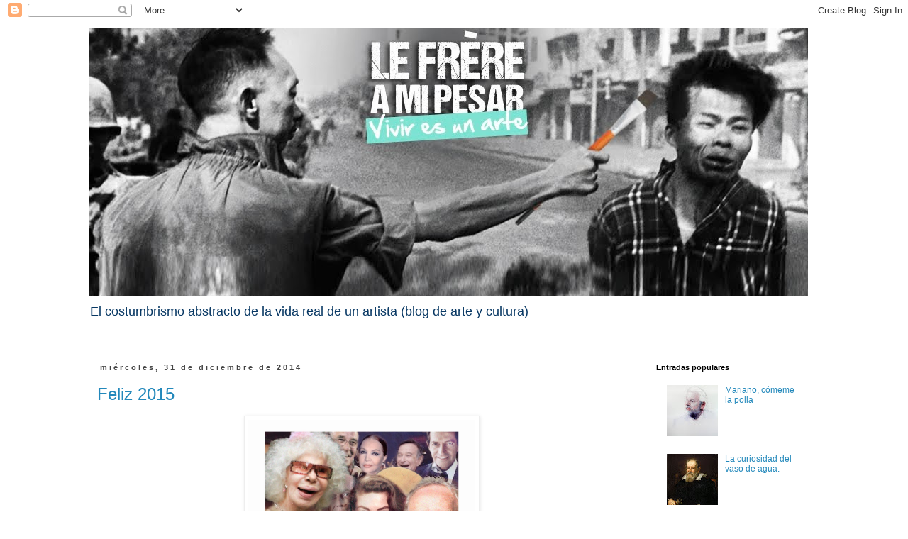

--- FILE ---
content_type: text/html; charset=UTF-8
request_url: https://lefrereamipesar.blogspot.com/2014/
body_size: 51386
content:
<!DOCTYPE html>
<html class='v2' dir='ltr' lang='es'>
<head>
<link href='https://www.blogger.com/static/v1/widgets/4128112664-css_bundle_v2.css' rel='stylesheet' type='text/css'/>
<meta content='width=1100' name='viewport'/>
<meta content='text/html; charset=UTF-8' http-equiv='Content-Type'/>
<meta content='blogger' name='generator'/>
<link href='https://lefrereamipesar.blogspot.com/favicon.ico' rel='icon' type='image/x-icon'/>
<link href='http://lefrereamipesar.blogspot.com/2014/' rel='canonical'/>
<link rel="alternate" type="application/atom+xml" title="LE FRÈRE A MI PESAR - Atom" href="https://lefrereamipesar.blogspot.com/feeds/posts/default" />
<link rel="alternate" type="application/rss+xml" title="LE FRÈRE A MI PESAR - RSS" href="https://lefrereamipesar.blogspot.com/feeds/posts/default?alt=rss" />
<link rel="service.post" type="application/atom+xml" title="LE FRÈRE A MI PESAR - Atom" href="https://www.blogger.com/feeds/7040295739835319042/posts/default" />
<!--Can't find substitution for tag [blog.ieCssRetrofitLinks]-->
<meta content='Blog sobre arte, cultura y costumbrismo creativo' name='description'/>
<meta content='http://lefrereamipesar.blogspot.com/2014/' property='og:url'/>
<meta content='LE FRÈRE A MI PESAR' property='og:title'/>
<meta content='Blog sobre arte, cultura y costumbrismo creativo' property='og:description'/>
<title>LE FRÈRE A MI PESAR: 2014</title>
<style id='page-skin-1' type='text/css'><!--
/*
-----------------------------------------------
Blogger Template Style
Name:     Simple
Designer: Blogger
URL:      www.blogger.com
----------------------------------------------- */
/* Content
----------------------------------------------- */
body {
font: normal normal 12px 'Trebuchet MS', Trebuchet, Verdana, sans-serif;
color: #666666;
background: #ffffff none repeat scroll top left;
padding: 0 0 0 0;
}
html body .region-inner {
min-width: 0;
max-width: 100%;
width: auto;
}
h2 {
font-size: 22px;
}
a:link {
text-decoration:none;
color: #2288bb;
}
a:visited {
text-decoration:none;
color: #888888;
}
a:hover {
text-decoration:underline;
color: #33aaff;
}
.body-fauxcolumn-outer .fauxcolumn-inner {
background: transparent none repeat scroll top left;
_background-image: none;
}
.body-fauxcolumn-outer .cap-top {
position: absolute;
z-index: 1;
height: 400px;
width: 100%;
}
.body-fauxcolumn-outer .cap-top .cap-left {
width: 100%;
background: transparent none repeat-x scroll top left;
_background-image: none;
}
.content-outer {
-moz-box-shadow: 0 0 0 rgba(0, 0, 0, .15);
-webkit-box-shadow: 0 0 0 rgba(0, 0, 0, .15);
-goog-ms-box-shadow: 0 0 0 #333333;
box-shadow: 0 0 0 rgba(0, 0, 0, .15);
margin-bottom: 1px;
}
.content-inner {
padding: 10px 40px;
}
.content-inner {
background-color: #ffffff;
}
/* Header
----------------------------------------------- */
.header-outer {
background: transparent none repeat-x scroll 0 -400px;
_background-image: none;
}
.Header h1 {
font: normal normal 40px 'Trebuchet MS',Trebuchet,Verdana,sans-serif;
color: #000000;
text-shadow: 0 0 0 rgba(0, 0, 0, .2);
}
.Header h1 a {
color: #000000;
}
.Header .description {
font-size: 18px;
color: #073763;
}
.header-inner .Header .titlewrapper {
padding: 22px 0;
}
.header-inner .Header .descriptionwrapper {
padding: 0 0;
}
/* Tabs
----------------------------------------------- */
.tabs-inner .section:first-child {
border-top: 0 solid #dddddd;
}
.tabs-inner .section:first-child ul {
margin-top: -1px;
border-top: 1px solid #dddddd;
border-left: 1px solid #dddddd;
border-right: 1px solid #dddddd;
}
.tabs-inner .widget ul {
background: transparent none repeat-x scroll 0 -800px;
_background-image: none;
border-bottom: 1px solid #dddddd;
margin-top: 0;
margin-left: -30px;
margin-right: -30px;
}
.tabs-inner .widget li a {
display: inline-block;
padding: .6em 1em;
font: normal normal 12px 'Trebuchet MS', Trebuchet, Verdana, sans-serif;
color: #000000;
border-left: 1px solid #ffffff;
border-right: 1px solid #dddddd;
}
.tabs-inner .widget li:first-child a {
border-left: none;
}
.tabs-inner .widget li.selected a, .tabs-inner .widget li a:hover {
color: #000000;
background-color: #eeeeee;
text-decoration: none;
}
/* Columns
----------------------------------------------- */
.main-outer {
border-top: 0 solid transparent;
}
.fauxcolumn-left-outer .fauxcolumn-inner {
border-right: 1px solid transparent;
}
.fauxcolumn-right-outer .fauxcolumn-inner {
border-left: 1px solid transparent;
}
/* Headings
----------------------------------------------- */
div.widget > h2,
div.widget h2.title {
margin: 0 0 1em 0;
font: normal bold 11px 'Trebuchet MS',Trebuchet,Verdana,sans-serif;
color: #000000;
}
/* Widgets
----------------------------------------------- */
.widget .zippy {
color: #999999;
text-shadow: 2px 2px 1px rgba(0, 0, 0, .1);
}
.widget .popular-posts ul {
list-style: none;
}
/* Posts
----------------------------------------------- */
h2.date-header {
font: normal bold 11px Arial, Tahoma, Helvetica, FreeSans, sans-serif;
}
.date-header span {
background-color: #ffffff;
color: #444444;
padding: 0.4em;
letter-spacing: 3px;
margin: inherit;
}
.main-inner {
padding-top: 35px;
padding-bottom: 65px;
}
.main-inner .column-center-inner {
padding: 0 0;
}
.main-inner .column-center-inner .section {
margin: 0 1em;
}
.post {
margin: 0 0 45px 0;
}
h3.post-title, .comments h4 {
font: normal normal 24px 'Trebuchet MS',Trebuchet,Verdana,sans-serif;
margin: .75em 0 0;
}
.post-body {
font-size: 110%;
line-height: 1.4;
position: relative;
}
.post-body img, .post-body .tr-caption-container, .Profile img, .Image img,
.BlogList .item-thumbnail img {
padding: 2px;
background: #ffffff;
border: 1px solid #eeeeee;
-moz-box-shadow: 1px 1px 5px rgba(0, 0, 0, .1);
-webkit-box-shadow: 1px 1px 5px rgba(0, 0, 0, .1);
box-shadow: 1px 1px 5px rgba(0, 0, 0, .1);
}
.post-body img, .post-body .tr-caption-container {
padding: 5px;
}
.post-body .tr-caption-container {
color: #666666;
}
.post-body .tr-caption-container img {
padding: 0;
background: transparent;
border: none;
-moz-box-shadow: 0 0 0 rgba(0, 0, 0, .1);
-webkit-box-shadow: 0 0 0 rgba(0, 0, 0, .1);
box-shadow: 0 0 0 rgba(0, 0, 0, .1);
}
.post-header {
margin: 0 0 1.5em;
line-height: 1.6;
font-size: 90%;
}
.post-footer {
margin: 20px -2px 0;
padding: 5px 10px;
color: #666666;
background-color: #eeeeee;
border-bottom: 1px solid #eeeeee;
line-height: 1.6;
font-size: 90%;
}
#comments .comment-author {
padding-top: 1.5em;
border-top: 1px solid transparent;
background-position: 0 1.5em;
}
#comments .comment-author:first-child {
padding-top: 0;
border-top: none;
}
.avatar-image-container {
margin: .2em 0 0;
}
#comments .avatar-image-container img {
border: 1px solid #eeeeee;
}
/* Comments
----------------------------------------------- */
.comments .comments-content .icon.blog-author {
background-repeat: no-repeat;
background-image: url([data-uri]);
}
.comments .comments-content .loadmore a {
border-top: 1px solid #999999;
border-bottom: 1px solid #999999;
}
.comments .comment-thread.inline-thread {
background-color: #eeeeee;
}
.comments .continue {
border-top: 2px solid #999999;
}
/* Accents
---------------------------------------------- */
.section-columns td.columns-cell {
border-left: 1px solid transparent;
}
.blog-pager {
background: transparent url(//www.blogblog.com/1kt/simple/paging_dot.png) repeat-x scroll top center;
}
.blog-pager-older-link, .home-link,
.blog-pager-newer-link {
background-color: #ffffff;
padding: 5px;
}
.footer-outer {
border-top: 1px dashed #bbbbbb;
}
/* Mobile
----------------------------------------------- */
body.mobile  {
background-size: auto;
}
.mobile .body-fauxcolumn-outer {
background: transparent none repeat scroll top left;
}
.mobile .body-fauxcolumn-outer .cap-top {
background-size: 100% auto;
}
.mobile .content-outer {
-webkit-box-shadow: 0 0 3px rgba(0, 0, 0, .15);
box-shadow: 0 0 3px rgba(0, 0, 0, .15);
}
.mobile .tabs-inner .widget ul {
margin-left: 0;
margin-right: 0;
}
.mobile .post {
margin: 0;
}
.mobile .main-inner .column-center-inner .section {
margin: 0;
}
.mobile .date-header span {
padding: 0.1em 10px;
margin: 0 -10px;
}
.mobile h3.post-title {
margin: 0;
}
.mobile .blog-pager {
background: transparent none no-repeat scroll top center;
}
.mobile .footer-outer {
border-top: none;
}
.mobile .main-inner, .mobile .footer-inner {
background-color: #ffffff;
}
.mobile-index-contents {
color: #666666;
}
.mobile-link-button {
background-color: #2288bb;
}
.mobile-link-button a:link, .mobile-link-button a:visited {
color: #ffffff;
}
.mobile .tabs-inner .section:first-child {
border-top: none;
}
.mobile .tabs-inner .PageList .widget-content {
background-color: #eeeeee;
color: #000000;
border-top: 1px solid #dddddd;
border-bottom: 1px solid #dddddd;
}
.mobile .tabs-inner .PageList .widget-content .pagelist-arrow {
border-left: 1px solid #dddddd;
}

--></style>
<style id='template-skin-1' type='text/css'><!--
body {
min-width: 1110px;
}
.content-outer, .content-fauxcolumn-outer, .region-inner {
min-width: 1110px;
max-width: 1110px;
_width: 1110px;
}
.main-inner .columns {
padding-left: 0px;
padding-right: 260px;
}
.main-inner .fauxcolumn-center-outer {
left: 0px;
right: 260px;
/* IE6 does not respect left and right together */
_width: expression(this.parentNode.offsetWidth -
parseInt("0px") -
parseInt("260px") + 'px');
}
.main-inner .fauxcolumn-left-outer {
width: 0px;
}
.main-inner .fauxcolumn-right-outer {
width: 260px;
}
.main-inner .column-left-outer {
width: 0px;
right: 100%;
margin-left: -0px;
}
.main-inner .column-right-outer {
width: 260px;
margin-right: -260px;
}
#layout {
min-width: 0;
}
#layout .content-outer {
min-width: 0;
width: 800px;
}
#layout .region-inner {
min-width: 0;
width: auto;
}
body#layout div.add_widget {
padding: 8px;
}
body#layout div.add_widget a {
margin-left: 32px;
}
--></style>
<link href='https://www.blogger.com/dyn-css/authorization.css?targetBlogID=7040295739835319042&amp;zx=8bcae600-268e-4ff9-ba28-a631b71447a8' media='none' onload='if(media!=&#39;all&#39;)media=&#39;all&#39;' rel='stylesheet'/><noscript><link href='https://www.blogger.com/dyn-css/authorization.css?targetBlogID=7040295739835319042&amp;zx=8bcae600-268e-4ff9-ba28-a631b71447a8' rel='stylesheet'/></noscript>
<meta name='google-adsense-platform-account' content='ca-host-pub-1556223355139109'/>
<meta name='google-adsense-platform-domain' content='blogspot.com'/>

</head>
<body class='loading variant-simplysimple'>
<div class='navbar section' id='navbar' name='Barra de navegación'><div class='widget Navbar' data-version='1' id='Navbar1'><script type="text/javascript">
    function setAttributeOnload(object, attribute, val) {
      if(window.addEventListener) {
        window.addEventListener('load',
          function(){ object[attribute] = val; }, false);
      } else {
        window.attachEvent('onload', function(){ object[attribute] = val; });
      }
    }
  </script>
<div id="navbar-iframe-container"></div>
<script type="text/javascript" src="https://apis.google.com/js/platform.js"></script>
<script type="text/javascript">
      gapi.load("gapi.iframes:gapi.iframes.style.bubble", function() {
        if (gapi.iframes && gapi.iframes.getContext) {
          gapi.iframes.getContext().openChild({
              url: 'https://www.blogger.com/navbar/7040295739835319042?origin\x3dhttps://lefrereamipesar.blogspot.com',
              where: document.getElementById("navbar-iframe-container"),
              id: "navbar-iframe"
          });
        }
      });
    </script><script type="text/javascript">
(function() {
var script = document.createElement('script');
script.type = 'text/javascript';
script.src = '//pagead2.googlesyndication.com/pagead/js/google_top_exp.js';
var head = document.getElementsByTagName('head')[0];
if (head) {
head.appendChild(script);
}})();
</script>
</div></div>
<div class='body-fauxcolumns'>
<div class='fauxcolumn-outer body-fauxcolumn-outer'>
<div class='cap-top'>
<div class='cap-left'></div>
<div class='cap-right'></div>
</div>
<div class='fauxborder-left'>
<div class='fauxborder-right'></div>
<div class='fauxcolumn-inner'>
</div>
</div>
<div class='cap-bottom'>
<div class='cap-left'></div>
<div class='cap-right'></div>
</div>
</div>
</div>
<div class='content'>
<div class='content-fauxcolumns'>
<div class='fauxcolumn-outer content-fauxcolumn-outer'>
<div class='cap-top'>
<div class='cap-left'></div>
<div class='cap-right'></div>
</div>
<div class='fauxborder-left'>
<div class='fauxborder-right'></div>
<div class='fauxcolumn-inner'>
</div>
</div>
<div class='cap-bottom'>
<div class='cap-left'></div>
<div class='cap-right'></div>
</div>
</div>
</div>
<div class='content-outer'>
<div class='content-cap-top cap-top'>
<div class='cap-left'></div>
<div class='cap-right'></div>
</div>
<div class='fauxborder-left content-fauxborder-left'>
<div class='fauxborder-right content-fauxborder-right'></div>
<div class='content-inner'>
<header>
<div class='header-outer'>
<div class='header-cap-top cap-top'>
<div class='cap-left'></div>
<div class='cap-right'></div>
</div>
<div class='fauxborder-left header-fauxborder-left'>
<div class='fauxborder-right header-fauxborder-right'></div>
<div class='region-inner header-inner'>
<div class='header section' id='header' name='Cabecera'><div class='widget Header' data-version='1' id='Header1'>
<div id='header-inner'>
<a href='https://lefrereamipesar.blogspot.com/' style='display: block'>
<img alt='LE FRÈRE A MI PESAR' height='378px; ' id='Header1_headerimg' src='https://blogger.googleusercontent.com/img/b/R29vZ2xl/AVvXsEj0belPgptGN1e8Buri2vaKGT23DUhCqD1w04BICIlzWfey2DhuOxKMedJEvAOwoEyVYU_4QUhJ98pTalnpIy5MNAgP51-7bi6r_7O1Hu9IALPHPRIJR0vRMUityD2BjwTfCTNNKWS7tvE/s1600/BLOG+cabecera_v2.jpg' style='display: block' width='1014px; '/>
</a>
<div class='descriptionwrapper'>
<p class='description'><span>El costumbrismo abstracto de la vida real de un artista 
(blog de arte y cultura)
</span></p>
</div>
</div>
</div></div>
</div>
</div>
<div class='header-cap-bottom cap-bottom'>
<div class='cap-left'></div>
<div class='cap-right'></div>
</div>
</div>
</header>
<div class='tabs-outer'>
<div class='tabs-cap-top cap-top'>
<div class='cap-left'></div>
<div class='cap-right'></div>
</div>
<div class='fauxborder-left tabs-fauxborder-left'>
<div class='fauxborder-right tabs-fauxborder-right'></div>
<div class='region-inner tabs-inner'>
<div class='tabs no-items section' id='crosscol' name='Multicolumnas'></div>
<div class='tabs no-items section' id='crosscol-overflow' name='Cross-Column 2'></div>
</div>
</div>
<div class='tabs-cap-bottom cap-bottom'>
<div class='cap-left'></div>
<div class='cap-right'></div>
</div>
</div>
<div class='main-outer'>
<div class='main-cap-top cap-top'>
<div class='cap-left'></div>
<div class='cap-right'></div>
</div>
<div class='fauxborder-left main-fauxborder-left'>
<div class='fauxborder-right main-fauxborder-right'></div>
<div class='region-inner main-inner'>
<div class='columns fauxcolumns'>
<div class='fauxcolumn-outer fauxcolumn-center-outer'>
<div class='cap-top'>
<div class='cap-left'></div>
<div class='cap-right'></div>
</div>
<div class='fauxborder-left'>
<div class='fauxborder-right'></div>
<div class='fauxcolumn-inner'>
</div>
</div>
<div class='cap-bottom'>
<div class='cap-left'></div>
<div class='cap-right'></div>
</div>
</div>
<div class='fauxcolumn-outer fauxcolumn-left-outer'>
<div class='cap-top'>
<div class='cap-left'></div>
<div class='cap-right'></div>
</div>
<div class='fauxborder-left'>
<div class='fauxborder-right'></div>
<div class='fauxcolumn-inner'>
</div>
</div>
<div class='cap-bottom'>
<div class='cap-left'></div>
<div class='cap-right'></div>
</div>
</div>
<div class='fauxcolumn-outer fauxcolumn-right-outer'>
<div class='cap-top'>
<div class='cap-left'></div>
<div class='cap-right'></div>
</div>
<div class='fauxborder-left'>
<div class='fauxborder-right'></div>
<div class='fauxcolumn-inner'>
</div>
</div>
<div class='cap-bottom'>
<div class='cap-left'></div>
<div class='cap-right'></div>
</div>
</div>
<!-- corrects IE6 width calculation -->
<div class='columns-inner'>
<div class='column-center-outer'>
<div class='column-center-inner'>
<div class='main section' id='main' name='Principal'><div class='widget Blog' data-version='1' id='Blog1'>
<div class='blog-posts hfeed'>

          <div class="date-outer">
        
<h2 class='date-header'><span>miércoles, 31 de diciembre de 2014</span></h2>

          <div class="date-posts">
        
<div class='post-outer'>
<div class='post hentry uncustomized-post-template' itemprop='blogPost' itemscope='itemscope' itemtype='http://schema.org/BlogPosting'>
<meta content='https://blogger.googleusercontent.com/img/b/R29vZ2xl/AVvXsEgjzACBQ_Frm87apDBe4aJPl9w6NmabyMMnUkZbSnuM8whwKo0wiVVEQtRiB-8t1WmlxGpiNXSYQQ7g1myr6WhCt8HnuXQmzzdGl31NA4maCYISRiXEwJ-9KT_qMPYBGF2LEODIv7reF8I/s1600/feliz2015.jpg' itemprop='image_url'/>
<meta content='7040295739835319042' itemprop='blogId'/>
<meta content='6556411640538298510' itemprop='postId'/>
<a name='6556411640538298510'></a>
<h3 class='post-title entry-title' itemprop='name'>
<a href='https://lefrereamipesar.blogspot.com/2014/12/feliz-2015.html'>Feliz 2015</a>
</h3>
<div class='post-header'>
<div class='post-header-line-1'></div>
</div>
<div class='post-body entry-content' id='post-body-6556411640538298510' itemprop='articleBody'>
<div class="separator" style="clear: both; text-align: center;">
<a href="https://blogger.googleusercontent.com/img/b/R29vZ2xl/AVvXsEgjzACBQ_Frm87apDBe4aJPl9w6NmabyMMnUkZbSnuM8whwKo0wiVVEQtRiB-8t1WmlxGpiNXSYQQ7g1myr6WhCt8HnuXQmzzdGl31NA4maCYISRiXEwJ-9KT_qMPYBGF2LEODIv7reF8I/s1600/feliz2015.jpg" imageanchor="1" style="margin-left: 1em; margin-right: 1em;"><img alt="&quot;Fin de Año&quot;,&quot;Gabo&quot;, &quot;Duquesa de alba&quot;,&quot;Adolfo Suárez&quot;,&quot;Lauren Bacall&quot;,&quot;Luis Aragonés&quot;, &quot;Robin Williams&quot;,&quot;" border="0" height="320" src="https://blogger.googleusercontent.com/img/b/R29vZ2xl/AVvXsEgjzACBQ_Frm87apDBe4aJPl9w6NmabyMMnUkZbSnuM8whwKo0wiVVEQtRiB-8t1WmlxGpiNXSYQQ7g1myr6WhCt8HnuXQmzzdGl31NA4maCYISRiXEwJ-9KT_qMPYBGF2LEODIv7reF8I/s1600/feliz2015.jpg" title="Feliz 2015" width="320" /></a></div>
Unos grandes se fueron este año, otros grandes como vosotras/os todavía seguís aquí. El futuro es vuestro y por eso os quiero dedicar esta felicitación de fin de año. Sí, a todas y todos, porque brilláis con luz propia y porque sois mis estrellas favoritas,la mayoría anónimas pero no por ello menos importantes.<br />
FELIZ 2015 <br />
Os deseo lo mejor.
<div style='clear: both;'></div>
</div>
<div class='post-footer'>
<div class='post-footer-line post-footer-line-1'>
<span class='post-author vcard'>
Publicado por
<span class='fn' itemprop='author' itemscope='itemscope' itemtype='http://schema.org/Person'>
<meta content='https://www.blogger.com/profile/00173320281951042976' itemprop='url'/>
<a class='g-profile' href='https://www.blogger.com/profile/00173320281951042976' rel='author' title='author profile'>
<span itemprop='name'>Unknown</span>
</a>
</span>
</span>
<span class='post-timestamp'>
en
<meta content='http://lefrereamipesar.blogspot.com/2014/12/feliz-2015.html' itemprop='url'/>
<a class='timestamp-link' href='https://lefrereamipesar.blogspot.com/2014/12/feliz-2015.html' rel='bookmark' title='permanent link'><abbr class='published' itemprop='datePublished' title='2014-12-31T09:30:00+01:00'>9:30</abbr></a>
</span>
<span class='post-comment-link'>
<a class='comment-link' href='https://lefrereamipesar.blogspot.com/2014/12/feliz-2015.html#comment-form' onclick=''>
No hay comentarios:
  </a>
</span>
<span class='post-icons'>
<span class='item-control blog-admin pid-1857381628'>
<a href='https://www.blogger.com/post-edit.g?blogID=7040295739835319042&postID=6556411640538298510&from=pencil' title='Editar entrada'>
<img alt='' class='icon-action' height='18' src='https://resources.blogblog.com/img/icon18_edit_allbkg.gif' width='18'/>
</a>
</span>
</span>
<div class='post-share-buttons goog-inline-block'>
<a class='goog-inline-block share-button sb-email' href='https://www.blogger.com/share-post.g?blogID=7040295739835319042&postID=6556411640538298510&target=email' target='_blank' title='Enviar por correo electrónico'><span class='share-button-link-text'>Enviar por correo electrónico</span></a><a class='goog-inline-block share-button sb-blog' href='https://www.blogger.com/share-post.g?blogID=7040295739835319042&postID=6556411640538298510&target=blog' onclick='window.open(this.href, "_blank", "height=270,width=475"); return false;' target='_blank' title='Escribe un blog'><span class='share-button-link-text'>Escribe un blog</span></a><a class='goog-inline-block share-button sb-twitter' href='https://www.blogger.com/share-post.g?blogID=7040295739835319042&postID=6556411640538298510&target=twitter' target='_blank' title='Compartir en X'><span class='share-button-link-text'>Compartir en X</span></a><a class='goog-inline-block share-button sb-facebook' href='https://www.blogger.com/share-post.g?blogID=7040295739835319042&postID=6556411640538298510&target=facebook' onclick='window.open(this.href, "_blank", "height=430,width=640"); return false;' target='_blank' title='Compartir con Facebook'><span class='share-button-link-text'>Compartir con Facebook</span></a><a class='goog-inline-block share-button sb-pinterest' href='https://www.blogger.com/share-post.g?blogID=7040295739835319042&postID=6556411640538298510&target=pinterest' target='_blank' title='Compartir en Pinterest'><span class='share-button-link-text'>Compartir en Pinterest</span></a>
</div>
</div>
<div class='post-footer-line post-footer-line-2'>
<span class='post-labels'>
Etiquetas:
<a href='https://lefrereamipesar.blogspot.com/search/label/2015' rel='tag'>2015</a>,
<a href='https://lefrereamipesar.blogspot.com/search/label/Adolfo%20Su%C3%A1rez' rel='tag'>Adolfo Suárez</a>,
<a href='https://lefrereamipesar.blogspot.com/search/label/feliz' rel='tag'>feliz</a>,
<a href='https://lefrereamipesar.blogspot.com/search/label/Gabo' rel='tag'>Gabo</a>,
<a href='https://lefrereamipesar.blogspot.com/search/label/Lauren%20Bacall' rel='tag'>Lauren Bacall</a>,
<a href='https://lefrereamipesar.blogspot.com/search/label/Luis%20Aragon%C3%A9s' rel='tag'>Luis Aragonés</a>,
<a href='https://lefrereamipesar.blogspot.com/search/label/Paco%20de%20Luc%C3%ADa' rel='tag'>Paco de Lucía</a>,
<a href='https://lefrereamipesar.blogspot.com/search/label/Robin%20Williams' rel='tag'>Robin Williams</a>,
<a href='https://lefrereamipesar.blogspot.com/search/label/Sara%20Montiel' rel='tag'>Sara Montiel</a>
</span>
</div>
<div class='post-footer-line post-footer-line-3'>
<span class='post-location'>
</span>
</div>
</div>
</div>
</div>

          </div></div>
        

          <div class="date-outer">
        
<h2 class='date-header'><span>lunes, 22 de diciembre de 2014</span></h2>

          <div class="date-posts">
        
<div class='post-outer'>
<div class='post hentry uncustomized-post-template' itemprop='blogPost' itemscope='itemscope' itemtype='http://schema.org/BlogPosting'>
<meta content='https://blogger.googleusercontent.com/img/b/R29vZ2xl/AVvXsEiEP8LyIfPJzXmvWSypSZ5h4vrzlboEx0dcfi2VH-k9h44I0xGxKL6vgALXlCaAU8k61LzfepAAGup3poc21V6s-mmruXkEJHgnGlggSHs-sJ6qK5P0Nc9YU_-483CymdhQOfGRIpKDMc0/s1600/feliznavidad2015.jpg' itemprop='image_url'/>
<meta content='7040295739835319042' itemprop='blogId'/>
<meta content='2679932445380240653' itemprop='postId'/>
<a name='2679932445380240653'></a>
<h3 class='post-title entry-title' itemprop='name'>
<a href='https://lefrereamipesar.blogspot.com/2014/12/feliz-navida.html'>Feliz navidá</a>
</h3>
<div class='post-header'>
<div class='post-header-line-1'></div>
</div>
<div class='post-body entry-content' id='post-body-2679932445380240653' itemprop='articleBody'>
<div class="separator" style="clear: both; text-align: center;">
<a href="https://blogger.googleusercontent.com/img/b/R29vZ2xl/AVvXsEiEP8LyIfPJzXmvWSypSZ5h4vrzlboEx0dcfi2VH-k9h44I0xGxKL6vgALXlCaAU8k61LzfepAAGup3poc21V6s-mmruXkEJHgnGlggSHs-sJ6qK5P0Nc9YU_-483CymdhQOfGRIpKDMc0/s1600/feliznavidad2015.jpg" imageanchor="1" style="margin-left: 1em; margin-right: 1em;"><img alt="&quot;Faeliz Navidad&quot;,&quot;Navidad&quot;,&quot;nochevieja,,&quot;nochebuena&quot;,&quot;día de reyes&quot;,&quot;reyes&quot;,&quot;borrachera&quot;" border="0" height="320" src="https://blogger.googleusercontent.com/img/b/R29vZ2xl/AVvXsEiEP8LyIfPJzXmvWSypSZ5h4vrzlboEx0dcfi2VH-k9h44I0xGxKL6vgALXlCaAU8k61LzfepAAGup3poc21V6s-mmruXkEJHgnGlggSHs-sJ6qK5P0Nc9YU_-483CymdhQOfGRIpKDMc0/s1600/feliznavidad2015.jpg" title="Feliz Navidad" width="294" /></a></div>
<br />
<br />
<br />
<br />
<br />
<span class="userContent">Se acercan unos días muy señalados y no quería desaprovechar el momento para mandaros mi propia felicitación navideña-</span><br />
<span class="userContent">Sed buenos, amad al mundo y ya sabéis,&nbsp; en <a href="http://es.wikipedia.org/wiki/Navidad" target="_blank">Navidad</a> o en <a href="http://es.wikipedia.org/wiki/Nochevieja" target="_blank">Nochevieja</a>, ponerse un copazo nunca está de más.<br /> Besos y abrazos, os quiero a (casi) todas/os! </span><br />
<div style='clear: both;'></div>
</div>
<div class='post-footer'>
<div class='post-footer-line post-footer-line-1'>
<span class='post-author vcard'>
Publicado por
<span class='fn' itemprop='author' itemscope='itemscope' itemtype='http://schema.org/Person'>
<meta content='https://www.blogger.com/profile/00173320281951042976' itemprop='url'/>
<a class='g-profile' href='https://www.blogger.com/profile/00173320281951042976' rel='author' title='author profile'>
<span itemprop='name'>Unknown</span>
</a>
</span>
</span>
<span class='post-timestamp'>
en
<meta content='http://lefrereamipesar.blogspot.com/2014/12/feliz-navida.html' itemprop='url'/>
<a class='timestamp-link' href='https://lefrereamipesar.blogspot.com/2014/12/feliz-navida.html' rel='bookmark' title='permanent link'><abbr class='published' itemprop='datePublished' title='2014-12-22T11:57:00+01:00'>11:57</abbr></a>
</span>
<span class='post-comment-link'>
<a class='comment-link' href='https://lefrereamipesar.blogspot.com/2014/12/feliz-navida.html#comment-form' onclick=''>
No hay comentarios:
  </a>
</span>
<span class='post-icons'>
<span class='item-control blog-admin pid-1857381628'>
<a href='https://www.blogger.com/post-edit.g?blogID=7040295739835319042&postID=2679932445380240653&from=pencil' title='Editar entrada'>
<img alt='' class='icon-action' height='18' src='https://resources.blogblog.com/img/icon18_edit_allbkg.gif' width='18'/>
</a>
</span>
</span>
<div class='post-share-buttons goog-inline-block'>
<a class='goog-inline-block share-button sb-email' href='https://www.blogger.com/share-post.g?blogID=7040295739835319042&postID=2679932445380240653&target=email' target='_blank' title='Enviar por correo electrónico'><span class='share-button-link-text'>Enviar por correo electrónico</span></a><a class='goog-inline-block share-button sb-blog' href='https://www.blogger.com/share-post.g?blogID=7040295739835319042&postID=2679932445380240653&target=blog' onclick='window.open(this.href, "_blank", "height=270,width=475"); return false;' target='_blank' title='Escribe un blog'><span class='share-button-link-text'>Escribe un blog</span></a><a class='goog-inline-block share-button sb-twitter' href='https://www.blogger.com/share-post.g?blogID=7040295739835319042&postID=2679932445380240653&target=twitter' target='_blank' title='Compartir en X'><span class='share-button-link-text'>Compartir en X</span></a><a class='goog-inline-block share-button sb-facebook' href='https://www.blogger.com/share-post.g?blogID=7040295739835319042&postID=2679932445380240653&target=facebook' onclick='window.open(this.href, "_blank", "height=430,width=640"); return false;' target='_blank' title='Compartir con Facebook'><span class='share-button-link-text'>Compartir con Facebook</span></a><a class='goog-inline-block share-button sb-pinterest' href='https://www.blogger.com/share-post.g?blogID=7040295739835319042&postID=2679932445380240653&target=pinterest' target='_blank' title='Compartir en Pinterest'><span class='share-button-link-text'>Compartir en Pinterest</span></a>
</div>
</div>
<div class='post-footer-line post-footer-line-2'>
<span class='post-labels'>
Etiquetas:
<a href='https://lefrereamipesar.blogspot.com/search/label/2015' rel='tag'>2015</a>,
<a href='https://lefrereamipesar.blogspot.com/search/label/borrachera' rel='tag'>borrachera</a>,
<a href='https://lefrereamipesar.blogspot.com/search/label/copazo' rel='tag'>copazo</a>,
<a href='https://lefrereamipesar.blogspot.com/search/label/feliz%20a%C3%B1o' rel='tag'>feliz año</a>,
<a href='https://lefrereamipesar.blogspot.com/search/label/Navidad' rel='tag'>Navidad</a>,
<a href='https://lefrereamipesar.blogspot.com/search/label/Nochebuena' rel='tag'>Nochebuena</a>,
<a href='https://lefrereamipesar.blogspot.com/search/label/Nochevieja' rel='tag'>Nochevieja</a>
</span>
</div>
<div class='post-footer-line post-footer-line-3'>
<span class='post-location'>
</span>
</div>
</div>
</div>
</div>

          </div></div>
        

          <div class="date-outer">
        
<h2 class='date-header'><span>miércoles, 17 de diciembre de 2014</span></h2>

          <div class="date-posts">
        
<div class='post-outer'>
<div class='post hentry uncustomized-post-template' itemprop='blogPost' itemscope='itemscope' itemtype='http://schema.org/BlogPosting'>
<meta content='https://blogger.googleusercontent.com/img/b/R29vZ2xl/AVvXsEhoc6xcWxGa5SontCaTELffZGJDnhVgM4CV-FNrTCefJAZEgfbFss0sz2kPilOVgaO18YW9J2AbptqzG84081_dn77vNqR6-rVnQX1xQXsLAHmfD1tL-rabVw4fipMPq25jY_icmctm4EI/s1600/La+vendetta+dei+squalo+2.jpg' itemprop='image_url'/>
<meta content='7040295739835319042' itemprop='blogId'/>
<meta content='3769371365807749066' itemprop='postId'/>
<a name='3769371365807749066'></a>
<h3 class='post-title entry-title' itemprop='name'>
<a href='https://lefrereamipesar.blogspot.com/2014/12/la-vendetta-dei-squalo.html'>La vendetta dei squalo</a>
</h3>
<div class='post-header'>
<div class='post-header-line-1'></div>
</div>
<div class='post-body entry-content' id='post-body-3769371365807749066' itemprop='articleBody'>
<div class="separator" style="clear: both; text-align: center;">
<a href="https://blogger.googleusercontent.com/img/b/R29vZ2xl/AVvXsEhoc6xcWxGa5SontCaTELffZGJDnhVgM4CV-FNrTCefJAZEgfbFss0sz2kPilOVgaO18YW9J2AbptqzG84081_dn77vNqR6-rVnQX1xQXsLAHmfD1tL-rabVw4fipMPq25jY_icmctm4EI/s1600/La+vendetta+dei+squalo+2.jpg" imageanchor="1" style="margin-left: 1em; margin-right: 1em;"><img alt="&quot;vendetta&quot;,&quot;Squalo&quot;,&quot;venganza,&quot;tiburón,&quot;dibujo&quot;,&quot;martínez bar&quot;,.&quot;bolígrafo&quot;" border="0" height="320" src="https://blogger.googleusercontent.com/img/b/R29vZ2xl/AVvXsEhoc6xcWxGa5SontCaTELffZGJDnhVgM4CV-FNrTCefJAZEgfbFss0sz2kPilOVgaO18YW9J2AbptqzG84081_dn77vNqR6-rVnQX1xQXsLAHmfD1tL-rabVw4fipMPq25jY_icmctm4EI/s1600/La+vendetta+dei+squalo+2.jpg" title="La Vendetta dei Squalo" width="240" /></a></div>
<br />
<div class="separator" style="clear: both; text-align: center;">
<a href="https://blogger.googleusercontent.com/img/b/R29vZ2xl/AVvXsEhmxRvESsftjjOkZiJc4ZC7qBxMgX89LJjfWeHe_OP0u5gClo5nErdPbPCRRALfLEtOt2ScxbZ7sCEXqX9vqte2yZbqquLnr6B8e7ZWUcuMJ9ubamUwiCTC9HHYT4tdnq5Jmop3_49YfH8/s1600/La+vendetta+dei+squalo+3.jpg" imageanchor="1" style="margin-left: 1em; margin-right: 1em;"><img alt="&quot;vendetta&quot;,&quot;Squalo&quot;,&quot;venganza,&quot;tiburón,&quot;dibujo&quot;,&quot;martínez bar&quot;,.&quot;bolígrafo&quot;" border="0" height="162" src="https://blogger.googleusercontent.com/img/b/R29vZ2xl/AVvXsEhmxRvESsftjjOkZiJc4ZC7qBxMgX89LJjfWeHe_OP0u5gClo5nErdPbPCRRALfLEtOt2ScxbZ7sCEXqX9vqte2yZbqquLnr6B8e7ZWUcuMJ9ubamUwiCTC9HHYT4tdnq5Jmop3_49YfH8/s1600/La+vendetta+dei+squalo+3.jpg" title="La Vendetta dei Squalo" width="320" /></a></div>
<br />
<div class="separator" style="clear: both; text-align: center;">
<a href="https://blogger.googleusercontent.com/img/b/R29vZ2xl/AVvXsEji8qcdt9DN6xm3I7GYISjv1zP9iTPjEi-BuuKAgatwXn0-HSpUED3rUwuBNbM0RzYpygfiNdn9wafI4j4x1I4GnY-50OzLXPi6t30u2h3b8fGto4HI1v4Ba8SVH0pFDgcwxOr0ogjd2Hw/s1600/La+vendetta+dei+squalo+4.jpg" imageanchor="1" style="margin-left: 1em; margin-right: 1em;"><img alt="&quot;vendetta&quot;,&quot;Squalo&quot;,&quot;venganza,&quot;tiburón,&quot;dibujo&quot;,&quot;martínez bar&quot;,.&quot;bolígrafo&quot;" border="0" height="213" src="https://blogger.googleusercontent.com/img/b/R29vZ2xl/AVvXsEji8qcdt9DN6xm3I7GYISjv1zP9iTPjEi-BuuKAgatwXn0-HSpUED3rUwuBNbM0RzYpygfiNdn9wafI4j4x1I4GnY-50OzLXPi6t30u2h3b8fGto4HI1v4Ba8SVH0pFDgcwxOr0ogjd2Hw/s1600/La+vendetta+dei+squalo+4.jpg" title="La Vendetta dei Squalo" width="320" /></a></div>
<br />
<br />
Este es un encargo personal que me surgió a raíz de la última <a href="http://lefrereamipesar.blogspot.com.es/2014/11/fish-and-chic-la-obra.html" target="_blank">exposición</a>.<br />
Siguiendo la línea de <a href="http://lefrereamipesar.blogspot.com.es/2014/11/proyecto-acabado.html" target="_blank"><i>Fish and Chic</i></a> , el rock, un tiburón y un título en italiano (<i>la vendetta dei squalo</i>) fueron los requisitos y el punto de partida para el dibujo...la imaginación hizo el resto y ahí está el resultado.&nbsp; Espero que os guste (sobre todo a la dueña!!&nbsp; :P)<br />
&#191;La técnica? bolígrafo azul (marca blanca) y papel de acuarela de 65 x 50 cm)<br />
Me encanta que me salgan este tipo de encargos porque a demás de divertirme, me ayuda a mantener la calma interior a través del dibujo. Y a pagar la hipoteca.<br />
<br />
Besos, abrazos y hasta la próxima.<br />
<br />
pd: gracias <a href="http://cultura.elpais.com/cultura/2013/12/02/tentaciones/1385984772_963185.html" target="_blank">Johnny Ramone</a> por inspirarme.
<div style='clear: both;'></div>
</div>
<div class='post-footer'>
<div class='post-footer-line post-footer-line-1'>
<span class='post-author vcard'>
Publicado por
<span class='fn' itemprop='author' itemscope='itemscope' itemtype='http://schema.org/Person'>
<meta content='https://www.blogger.com/profile/00173320281951042976' itemprop='url'/>
<a class='g-profile' href='https://www.blogger.com/profile/00173320281951042976' rel='author' title='author profile'>
<span itemprop='name'>Unknown</span>
</a>
</span>
</span>
<span class='post-timestamp'>
en
<meta content='http://lefrereamipesar.blogspot.com/2014/12/la-vendetta-dei-squalo.html' itemprop='url'/>
<a class='timestamp-link' href='https://lefrereamipesar.blogspot.com/2014/12/la-vendetta-dei-squalo.html' rel='bookmark' title='permanent link'><abbr class='published' itemprop='datePublished' title='2014-12-17T12:14:00+01:00'>12:14</abbr></a>
</span>
<span class='post-comment-link'>
<a class='comment-link' href='https://lefrereamipesar.blogspot.com/2014/12/la-vendetta-dei-squalo.html#comment-form' onclick=''>
No hay comentarios:
  </a>
</span>
<span class='post-icons'>
<span class='item-control blog-admin pid-1857381628'>
<a href='https://www.blogger.com/post-edit.g?blogID=7040295739835319042&postID=3769371365807749066&from=pencil' title='Editar entrada'>
<img alt='' class='icon-action' height='18' src='https://resources.blogblog.com/img/icon18_edit_allbkg.gif' width='18'/>
</a>
</span>
</span>
<div class='post-share-buttons goog-inline-block'>
<a class='goog-inline-block share-button sb-email' href='https://www.blogger.com/share-post.g?blogID=7040295739835319042&postID=3769371365807749066&target=email' target='_blank' title='Enviar por correo electrónico'><span class='share-button-link-text'>Enviar por correo electrónico</span></a><a class='goog-inline-block share-button sb-blog' href='https://www.blogger.com/share-post.g?blogID=7040295739835319042&postID=3769371365807749066&target=blog' onclick='window.open(this.href, "_blank", "height=270,width=475"); return false;' target='_blank' title='Escribe un blog'><span class='share-button-link-text'>Escribe un blog</span></a><a class='goog-inline-block share-button sb-twitter' href='https://www.blogger.com/share-post.g?blogID=7040295739835319042&postID=3769371365807749066&target=twitter' target='_blank' title='Compartir en X'><span class='share-button-link-text'>Compartir en X</span></a><a class='goog-inline-block share-button sb-facebook' href='https://www.blogger.com/share-post.g?blogID=7040295739835319042&postID=3769371365807749066&target=facebook' onclick='window.open(this.href, "_blank", "height=430,width=640"); return false;' target='_blank' title='Compartir con Facebook'><span class='share-button-link-text'>Compartir con Facebook</span></a><a class='goog-inline-block share-button sb-pinterest' href='https://www.blogger.com/share-post.g?blogID=7040295739835319042&postID=3769371365807749066&target=pinterest' target='_blank' title='Compartir en Pinterest'><span class='share-button-link-text'>Compartir en Pinterest</span></a>
</div>
</div>
<div class='post-footer-line post-footer-line-2'>
<span class='post-labels'>
Etiquetas:
<a href='https://lefrereamipesar.blogspot.com/search/label/bar%20MART%C3%8DNEZ' rel='tag'>bar MARTÍNEZ</a>,
<a href='https://lefrereamipesar.blogspot.com/search/label/bol%C3%ADgrafo' rel='tag'>bolígrafo</a>,
<a href='https://lefrereamipesar.blogspot.com/search/label/dibujo' rel='tag'>dibujo</a>,
<a href='https://lefrereamipesar.blogspot.com/search/label/Mart%C3%ADnez%20Bar' rel='tag'>Martínez Bar</a>,
<a href='https://lefrereamipesar.blogspot.com/search/label/squalo' rel='tag'>squalo</a>,
<a href='https://lefrereamipesar.blogspot.com/search/label/tibur%C3%B3n' rel='tag'>tiburón</a>,
<a href='https://lefrereamipesar.blogspot.com/search/label/Vendetta' rel='tag'>Vendetta</a>
</span>
</div>
<div class='post-footer-line post-footer-line-3'>
<span class='post-location'>
</span>
</div>
</div>
</div>
</div>

          </div></div>
        

          <div class="date-outer">
        
<h2 class='date-header'><span>martes, 16 de diciembre de 2014</span></h2>

          <div class="date-posts">
        
<div class='post-outer'>
<div class='post hentry uncustomized-post-template' itemprop='blogPost' itemscope='itemscope' itemtype='http://schema.org/BlogPosting'>
<meta content='https://blogger.googleusercontent.com/img/b/R29vZ2xl/AVvXsEgNsrc1eQM8htMYcAKFnkto7J2fOwpFPhNQ_vnqMSXaTAsAc1YriHpTlnHUIYOx5Itj6jSHAWUn1fYtqGrYyR0nH_HJvCtE9JLzQCrLBTGecWWr3CE-Ynobw1nNtSAOGWB95Z9a3rmzt8s/s1600/boligrafoacr%C3%ADlicoycenizas.jpg' itemprop='image_url'/>
<meta content='7040295739835319042' itemprop='blogId'/>
<meta content='7900481444573750626' itemprop='postId'/>
<a name='7900481444573750626'></a>
<h3 class='post-title entry-title' itemprop='name'>
<a href='https://lefrereamipesar.blogspot.com/2014/12/boligrafo-acrilico-y-cenizas.html'>Bolígrafo, acrílico y cenizas</a>
</h3>
<div class='post-header'>
<div class='post-header-line-1'></div>
</div>
<div class='post-body entry-content' id='post-body-7900481444573750626' itemprop='articleBody'>
<div class="separator" style="clear: both; text-align: center;">
<a href="https://blogger.googleusercontent.com/img/b/R29vZ2xl/AVvXsEgNsrc1eQM8htMYcAKFnkto7J2fOwpFPhNQ_vnqMSXaTAsAc1YriHpTlnHUIYOx5Itj6jSHAWUn1fYtqGrYyR0nH_HJvCtE9JLzQCrLBTGecWWr3CE-Ynobw1nNtSAOGWB95Z9a3rmzt8s/s1600/boligrafoacr%C3%ADlicoycenizas.jpg" imageanchor="1" style="margin-left: 1em; margin-right: 1em;"><img alt="&quot;las cenizas del alba&quot;,&quot;dibujo&quot;,&quot;ceniza,&quot;&quot;bolígrafo,&quot;liquitex&quot;,&quot;performance&quot;,&quot;acción&quot;" border="0" height="202" src="https://blogger.googleusercontent.com/img/b/R29vZ2xl/AVvXsEgNsrc1eQM8htMYcAKFnkto7J2fOwpFPhNQ_vnqMSXaTAsAc1YriHpTlnHUIYOx5Itj6jSHAWUn1fYtqGrYyR0nH_HJvCtE9JLzQCrLBTGecWWr3CE-Ynobw1nNtSAOGWB95Z9a3rmzt8s/s1600/boligrafoacr%C3%ADlicoycenizas.jpg" title="Duquesa de Alba" width="400" /></a></div>
<br />
Boceto, dibujo en proceso y dibujo en cenizas. Así fue el proceso resumido en tres imágenes.<br />
Comprendo el sentimiento general del público cuando el domingo pasado pedía el "indulto" <a href="http://es.wikipedia.org/wiki/Cayetana_Fitz-James_Stuart" target="_blank">de la obra</a>. Pero haberla privado del fuego no tendría sentido alguno dentro del concepto de la obra y habría quedado en un mero producto ornamental..<br />
<br />
Para todas /os los que vieron la acción en directo, me gustaría transmitir la idea de que no se destruyó la obra, al contrario, se completo y enriqueció. Incluso creo que se hizo más bella, si se me permite utilizar este concepto dentro del ámbito artístico.<br />
Es curioso cómo nos aferramos a lo "<a href="http://www.wordreference.com/definicion/est%C3%A9tico" target="_blank">estético</a>" como objeto ornamental y nos olvidamos de que más allá del artificio y de lo meramente formal (al que por otro lado estamos educados) existen otras formas de entender lo material y la "belleza" que puede llevar intrínseca.<br />
<br />
De hecho fue gracias a vuestra participación y presencia, que la Duquesa se hizo más bella. Cuando vi las llamas de vuestros mecheros atrapar el dibujo y comenzar&nbsp; a transformarlo en pequeños trozos de ceniza, realmente me pareció un momento increíblemente hermoso.Una metamorfosis en comunión por el que quiero daros las gracias de nuevo. <br />
<br />
Besos, abrazos y espero que en breve pueda subir el proceso completo en imágenes.<br />
<br />
<br />
<br />
<div style='clear: both;'></div>
</div>
<div class='post-footer'>
<div class='post-footer-line post-footer-line-1'>
<span class='post-author vcard'>
Publicado por
<span class='fn' itemprop='author' itemscope='itemscope' itemtype='http://schema.org/Person'>
<meta content='https://www.blogger.com/profile/00173320281951042976' itemprop='url'/>
<a class='g-profile' href='https://www.blogger.com/profile/00173320281951042976' rel='author' title='author profile'>
<span itemprop='name'>Unknown</span>
</a>
</span>
</span>
<span class='post-timestamp'>
en
<meta content='http://lefrereamipesar.blogspot.com/2014/12/boligrafo-acrilico-y-cenizas.html' itemprop='url'/>
<a class='timestamp-link' href='https://lefrereamipesar.blogspot.com/2014/12/boligrafo-acrilico-y-cenizas.html' rel='bookmark' title='permanent link'><abbr class='published' itemprop='datePublished' title='2014-12-16T11:24:00+01:00'>11:24</abbr></a>
</span>
<span class='post-comment-link'>
<a class='comment-link' href='https://lefrereamipesar.blogspot.com/2014/12/boligrafo-acrilico-y-cenizas.html#comment-form' onclick=''>
No hay comentarios:
  </a>
</span>
<span class='post-icons'>
<span class='item-control blog-admin pid-1857381628'>
<a href='https://www.blogger.com/post-edit.g?blogID=7040295739835319042&postID=7900481444573750626&from=pencil' title='Editar entrada'>
<img alt='' class='icon-action' height='18' src='https://resources.blogblog.com/img/icon18_edit_allbkg.gif' width='18'/>
</a>
</span>
</span>
<div class='post-share-buttons goog-inline-block'>
<a class='goog-inline-block share-button sb-email' href='https://www.blogger.com/share-post.g?blogID=7040295739835319042&postID=7900481444573750626&target=email' target='_blank' title='Enviar por correo electrónico'><span class='share-button-link-text'>Enviar por correo electrónico</span></a><a class='goog-inline-block share-button sb-blog' href='https://www.blogger.com/share-post.g?blogID=7040295739835319042&postID=7900481444573750626&target=blog' onclick='window.open(this.href, "_blank", "height=270,width=475"); return false;' target='_blank' title='Escribe un blog'><span class='share-button-link-text'>Escribe un blog</span></a><a class='goog-inline-block share-button sb-twitter' href='https://www.blogger.com/share-post.g?blogID=7040295739835319042&postID=7900481444573750626&target=twitter' target='_blank' title='Compartir en X'><span class='share-button-link-text'>Compartir en X</span></a><a class='goog-inline-block share-button sb-facebook' href='https://www.blogger.com/share-post.g?blogID=7040295739835319042&postID=7900481444573750626&target=facebook' onclick='window.open(this.href, "_blank", "height=430,width=640"); return false;' target='_blank' title='Compartir con Facebook'><span class='share-button-link-text'>Compartir con Facebook</span></a><a class='goog-inline-block share-button sb-pinterest' href='https://www.blogger.com/share-post.g?blogID=7040295739835319042&postID=7900481444573750626&target=pinterest' target='_blank' title='Compartir en Pinterest'><span class='share-button-link-text'>Compartir en Pinterest</span></a>
</div>
</div>
<div class='post-footer-line post-footer-line-2'>
<span class='post-labels'>
Etiquetas:
<a href='https://lefrereamipesar.blogspot.com/search/label/acci%C3%B3n' rel='tag'>acción</a>,
<a href='https://lefrereamipesar.blogspot.com/search/label/cenizas' rel='tag'>cenizas</a>,
<a href='https://lefrereamipesar.blogspot.com/search/label/dibujo' rel='tag'>dibujo</a>,
<a href='https://lefrereamipesar.blogspot.com/search/label/Duquesa%20de%20Alba' rel='tag'>Duquesa de Alba</a>,
<a href='https://lefrereamipesar.blogspot.com/search/label/fuego' rel='tag'>fuego</a>,
<a href='https://lefrereamipesar.blogspot.com/search/label/performance' rel='tag'>performance</a>
</span>
</div>
<div class='post-footer-line post-footer-line-3'>
<span class='post-location'>
</span>
</div>
</div>
</div>
</div>

          </div></div>
        

          <div class="date-outer">
        
<h2 class='date-header'><span>lunes, 15 de diciembre de 2014</span></h2>

          <div class="date-posts">
        
<div class='post-outer'>
<div class='post hentry uncustomized-post-template' itemprop='blogPost' itemscope='itemscope' itemtype='http://schema.org/BlogPosting'>
<meta content='https://blogger.googleusercontent.com/img/b/R29vZ2xl/AVvXsEhm8yR5v9eRa-KIUuNDBYdrLK6eVvPTW00GotgDGwOjyqNsFfEN3uRZ2wCNIQRuJIFNJ1xIMYqgX0i9B9Q-sLKydgIXvGR-G9Ue-i19WxMj8JReN9yKfLy_Ne1Ba4Hafugh6fTM1dMeyvA/s1600/altAuMJKzXnFg6HDKf9YA6quGwMU1zHS7WL-g0CyzRb8DJS.jpg' itemprop='image_url'/>
<meta content='7040295739835319042' itemprop='blogId'/>
<meta content='8788619045001739528' itemprop='postId'/>
<a name='8788619045001739528'></a>
<h3 class='post-title entry-title' itemprop='name'>
<a href='https://lefrereamipesar.blogspot.com/2014/12/y-el-boceto-se-hizo-cuerpo.html'>Y el boceto se hizo cuerpo</a>
</h3>
<div class='post-header'>
<div class='post-header-line-1'></div>
</div>
<div class='post-body entry-content' id='post-body-8788619045001739528' itemprop='articleBody'>
&#191;Quién dijo que los domingos era de descanso?<br />
Ayer participé con una acción de dibujo en una encuentro de artistas que duró 12 horacas,en plan <i>non-stop session</i> del copón bendito.<br />
Durante todo el día músicos, fotógrafos,<i> performers </i>,actores y otros artistas plásticos, estuvimos dándolo todo en una experiencia contínua que me reconcilió el espíritu creativo y me dejó físicamente agotado.<br />
Lo único que puedo decir es que llegué a casa rendido pero con una sonrisa en la boca y deseando participar en la siguiente.<br />
<br />
<table align="center" cellpadding="0" cellspacing="0" class="tr-caption-container" style="margin-left: auto; margin-right: auto; text-align: center;"><tbody>
<tr><td style="text-align: center;"><a href="https://blogger.googleusercontent.com/img/b/R29vZ2xl/AVvXsEhm8yR5v9eRa-KIUuNDBYdrLK6eVvPTW00GotgDGwOjyqNsFfEN3uRZ2wCNIQRuJIFNJ1xIMYqgX0i9B9Q-sLKydgIXvGR-G9Ue-i19WxMj8JReN9yKfLy_Ne1Ba4Hafugh6fTM1dMeyvA/s1600/altAuMJKzXnFg6HDKf9YA6quGwMU1zHS7WL-g0CyzRb8DJS.jpg" imageanchor="1" style="margin-left: auto; margin-right: auto;"><img alt="&quot;acción&quot;,&quot;cenizas&quot;,&quot;Duquesa&quot;,&quot;Alba&quot;,&quot;Cayetana&quot;,&quot;Dibujo&quot;,&quot;Liquitex&quot;,&quot;evento&quot;" border="0" height="320" src="https://blogger.googleusercontent.com/img/b/R29vZ2xl/AVvXsEhm8yR5v9eRa-KIUuNDBYdrLK6eVvPTW00GotgDGwOjyqNsFfEN3uRZ2wCNIQRuJIFNJ1xIMYqgX0i9B9Q-sLKydgIXvGR-G9Ue-i19WxMj8JReN9yKfLy_Ne1Ba4Hafugh6fTM1dMeyvA/s1600/altAuMJKzXnFg6HDKf9YA6quGwMU1zHS7WL-g0CyzRb8DJS.jpg" title="Duquesa de Alba" width="179" /></a></td></tr>
<tr><td class="tr-caption" style="text-align: center;">Foto cortesía de Sara</td></tr>
</tbody></table>
<br />
Mi granito de arena fue lo que yo he querido llamar, emulando las <a href="http://es.wikipedia.org/wiki/Action_painting" target="_blank"><i>action paiting</i></a> de <a href="http://es.wikipedia.org/wiki/Harold_Rosenberg" target="_blank">Rosenber</a>g, una acción de dibujo ( <a href="http://lefrereamipesar.blogspot.com.es/2014/12/las-cenizas-del-alba.html" target="_blank">#lascenizasdelalba</a>) a través de la cual pretendía hacer una reflexión sobre efímero, lo instantáneo, lo fugaz...como todo lo que sucedió durante el evento.Y para ello la obra la dividí en dos fases.<br />
<br />
La primera consistió en la realización un dibujo en directo, partiendo de la nada, del blanco más absoluto del papel, para hacer un retrato de gran dimensión (200 x 150 cm) de la ya fallecida <a href="http://es.wikipedia.org/wiki/Cayetana_Fitz-James_Stuart" target="_blank">Duquesa de Alba</a>, mujer que, por la acumulación de<a href="http://www.europapress.es/sociedad/noticia-todos-titulos-duquesa-alba-20141120103934.html" target="_blank"> títulos nobiliarios</a>&nbsp; ha representado la perpetuidad, lo inamovible, lo eterno, a través de acumulación de sangre azul e historia.<br />
Así que me arremangué y me puse de faena con mis rotus de <a href="http://www.liquitex.es/" target="_blank">Liquitex </a>. Me llevó más de tres horas, bastante intensas, por cierto, en las que pude interaccionar directamente con el público que se acercaba y se interesaba por el proceso, regalándome su opinión al respecto. Es lo que más me gusta de dibujar en directo, la cercanía que hay con el espectador.<br />
<br />
<table align="center" cellpadding="0" cellspacing="0" class="tr-caption-container" style="margin-left: auto; margin-right: auto; text-align: center;"><tbody>
<tr><td style="text-align: center;"><a href="https://blogger.googleusercontent.com/img/b/R29vZ2xl/AVvXsEhIzlh2n9d60S99eYCk63jv5d6YlWkV09KV6m4Di-AxazCNat-T5X10Ivza1V2tgGLW_OIWKvW7QTGFUX7-oNniTNugtg_iS5kGF2RVjZMtCxIOKcd_WQ_lKo76yl3rhyRRuWSsyPiZAac/s1600/duquesa1.jpg" imageanchor="1" style="margin-left: auto; margin-right: auto;"><img alt="&quot;acción&quot;,&quot;cenizas&quot;,&quot;Duquesa&quot;,&quot;Alba&quot;,&quot;Cayetana&quot;,&quot;Dibujo&quot;,&quot;Liquitex&quot;,&quot;" border="0" height="400" src="https://blogger.googleusercontent.com/img/b/R29vZ2xl/AVvXsEhIzlh2n9d60S99eYCk63jv5d6YlWkV09KV6m4Di-AxazCNat-T5X10Ivza1V2tgGLW_OIWKvW7QTGFUX7-oNniTNugtg_iS5kGF2RVjZMtCxIOKcd_WQ_lKo76yl3rhyRRuWSsyPiZAac/s1600/duquesa1.jpg" title="Duquesa de Alba" width="226" /></a></td></tr>
<tr><td class="tr-caption" style="text-align: center;">Foto cortesía de Petat</td></tr>
</tbody></table>
<br />
La segunda parte, las más <i>destroyer</i>, consistió en transformar el dibujo en cenizas como emulando el fin de un ciclo, de la vida del retrato, de lo eterno...Para ello y después de dejar el dibujo expuesto durante varias horas, subimos a la azotea y procedimos, entre todos los que quisieron participar con sus mecheros , a la quema del retrato en directo y a la posterior recogida de las cenizas que fueron guardadas en su urna correspondiente. <br />
El dibujo se transformó en 3D y ahora reposa en otro formato, en el panteón de la cotidianidad, que es el salón de la casa donde se desarrolló todo el evento de ayer. Hay que ver, no somos nada, eh?<br />
<br />
<table align="center" cellpadding="0" cellspacing="0" class="tr-caption-container" style="margin-left: auto; margin-right: auto; text-align: center;"><tbody>
<tr><td style="text-align: center;"><a href="https://blogger.googleusercontent.com/img/b/R29vZ2xl/AVvXsEi-K59JBRUFoWAPY6cnIvgGx5nvWXVEHgHNfc7zHuT0FkEhePz0xDY_njVVE-lZqATu9IJO7AulQdMh8es2pftETEgLIvM8Y5Gm2rLLnHX8Zcb4xKpNbaBIESVsy9uAjTSqWpaO2auHp-M/s1600/duq.jpg" imageanchor="1" style="margin-left: auto; margin-right: auto;"><img alt="&quot;acción&quot;,&quot;cenizas&quot;,&quot;Duquesa&quot;,&quot;Alba&quot;,&quot;Cayetana&quot;,&quot;Dibujo&quot;,&quot;Liquitex&quot;,&quot;" border="0" height="320" src="https://blogger.googleusercontent.com/img/b/R29vZ2xl/AVvXsEi-K59JBRUFoWAPY6cnIvgGx5nvWXVEHgHNfc7zHuT0FkEhePz0xDY_njVVE-lZqATu9IJO7AulQdMh8es2pftETEgLIvM8Y5Gm2rLLnHX8Zcb4xKpNbaBIESVsy9uAjTSqWpaO2auHp-M/s1600/duq.jpg" title="Duquesa de Alba" width="240" /></a></td></tr>
<tr><td class="tr-caption" style="text-align: center;">Foto cortesía de Sofía</td></tr>
</tbody></table>
<br />
Esta experiencia quedó registrada por <a href="http://juditurre.wix.com/juditurre" target="_blank">Judd Iturre</a>, una chavala majísima y una profesional como la copa de un pinacle.<br />
Ahí os dejo algunas imágenes, cortesía de mis colegas Sara, Sofía y Petat, espero que en breve pueda tener más o incluso el registro completo del evento, estad pendientes de vuestras pantallicas.<br />
<br />
<table align="center" cellpadding="0" cellspacing="0" class="tr-caption-container" style="margin-left: auto; margin-right: auto; text-align: center;"><tbody>
<tr><td style="text-align: center;"><a href="https://blogger.googleusercontent.com/img/b/R29vZ2xl/AVvXsEi4jmpsbLMmntdOdI4AyYWN0WevU3mButVfpSQHLyklh4mGtzyMMe9dpXn9n2fJYG6LWUzRQKaUJJ0ZJSytyKAjcJMtFMMbCE5jJ6taj-_PsyGWgQa3YH91Imm25LdcMecF2ZtWYHluDsc/s1600/duquesa2.jpg" imageanchor="1" style="margin-left: auto; margin-right: auto;"><img alt="&quot;acción&quot;,&quot;cenizas&quot;,&quot;Duquesa&quot;,&quot;Alba&quot;,&quot;Cayetana&quot;,&quot;Dibujo&quot;,&quot;Liquitex&quot;,&quot;" border="0" height="320" src="https://blogger.googleusercontent.com/img/b/R29vZ2xl/AVvXsEi4jmpsbLMmntdOdI4AyYWN0WevU3mButVfpSQHLyklh4mGtzyMMe9dpXn9n2fJYG6LWUzRQKaUJJ0ZJSytyKAjcJMtFMMbCE5jJ6taj-_PsyGWgQa3YH91Imm25LdcMecF2ZtWYHluDsc/s1600/duquesa2.jpg" title="Duquesa de Alba" width="181" /></a></td></tr>
<tr><td class="tr-caption" style="text-align: center;">Foto cortesía de Petat</td></tr>
</tbody></table>
Y ya me despido, dando las gracias al equipazo organizador por invitarme, al público que fue por ser tan majetes y a todos los que habéis hecho posible que la idea original del evento se hiciese real y tangible.&nbsp; <br />
Besos, abrazos, nos vemos por aquí.<br />
&nbsp; <br />
<br />
<br />
<br />
<br />
<div style='clear: both;'></div>
</div>
<div class='post-footer'>
<div class='post-footer-line post-footer-line-1'>
<span class='post-author vcard'>
Publicado por
<span class='fn' itemprop='author' itemscope='itemscope' itemtype='http://schema.org/Person'>
<meta content='https://www.blogger.com/profile/00173320281951042976' itemprop='url'/>
<a class='g-profile' href='https://www.blogger.com/profile/00173320281951042976' rel='author' title='author profile'>
<span itemprop='name'>Unknown</span>
</a>
</span>
</span>
<span class='post-timestamp'>
en
<meta content='http://lefrereamipesar.blogspot.com/2014/12/y-el-boceto-se-hizo-cuerpo.html' itemprop='url'/>
<a class='timestamp-link' href='https://lefrereamipesar.blogspot.com/2014/12/y-el-boceto-se-hizo-cuerpo.html' rel='bookmark' title='permanent link'><abbr class='published' itemprop='datePublished' title='2014-12-15T15:05:00+01:00'>15:05</abbr></a>
</span>
<span class='post-comment-link'>
<a class='comment-link' href='https://lefrereamipesar.blogspot.com/2014/12/y-el-boceto-se-hizo-cuerpo.html#comment-form' onclick=''>
No hay comentarios:
  </a>
</span>
<span class='post-icons'>
<span class='item-control blog-admin pid-1857381628'>
<a href='https://www.blogger.com/post-edit.g?blogID=7040295739835319042&postID=8788619045001739528&from=pencil' title='Editar entrada'>
<img alt='' class='icon-action' height='18' src='https://resources.blogblog.com/img/icon18_edit_allbkg.gif' width='18'/>
</a>
</span>
</span>
<div class='post-share-buttons goog-inline-block'>
<a class='goog-inline-block share-button sb-email' href='https://www.blogger.com/share-post.g?blogID=7040295739835319042&postID=8788619045001739528&target=email' target='_blank' title='Enviar por correo electrónico'><span class='share-button-link-text'>Enviar por correo electrónico</span></a><a class='goog-inline-block share-button sb-blog' href='https://www.blogger.com/share-post.g?blogID=7040295739835319042&postID=8788619045001739528&target=blog' onclick='window.open(this.href, "_blank", "height=270,width=475"); return false;' target='_blank' title='Escribe un blog'><span class='share-button-link-text'>Escribe un blog</span></a><a class='goog-inline-block share-button sb-twitter' href='https://www.blogger.com/share-post.g?blogID=7040295739835319042&postID=8788619045001739528&target=twitter' target='_blank' title='Compartir en X'><span class='share-button-link-text'>Compartir en X</span></a><a class='goog-inline-block share-button sb-facebook' href='https://www.blogger.com/share-post.g?blogID=7040295739835319042&postID=8788619045001739528&target=facebook' onclick='window.open(this.href, "_blank", "height=430,width=640"); return false;' target='_blank' title='Compartir con Facebook'><span class='share-button-link-text'>Compartir con Facebook</span></a><a class='goog-inline-block share-button sb-pinterest' href='https://www.blogger.com/share-post.g?blogID=7040295739835319042&postID=8788619045001739528&target=pinterest' target='_blank' title='Compartir en Pinterest'><span class='share-button-link-text'>Compartir en Pinterest</span></a>
</div>
</div>
<div class='post-footer-line post-footer-line-2'>
<span class='post-labels'>
Etiquetas:
<a href='https://lefrereamipesar.blogspot.com/search/label/acci%C3%B3n' rel='tag'>acción</a>,
<a href='https://lefrereamipesar.blogspot.com/search/label/cenizas' rel='tag'>cenizas</a>,
<a href='https://lefrereamipesar.blogspot.com/search/label/Cluedo' rel='tag'>Cluedo</a>,
<a href='https://lefrereamipesar.blogspot.com/search/label/dibujo' rel='tag'>dibujo</a>,
<a href='https://lefrereamipesar.blogspot.com/search/label/domingo' rel='tag'>domingo</a>,
<a href='https://lefrereamipesar.blogspot.com/search/label/Duquesa%20de%20Alba' rel='tag'>Duquesa de Alba</a>,
<a href='https://lefrereamipesar.blogspot.com/search/label/evento' rel='tag'>evento</a>
</span>
</div>
<div class='post-footer-line post-footer-line-3'>
<span class='post-location'>
</span>
</div>
</div>
</div>
</div>

          </div></div>
        

          <div class="date-outer">
        
<h2 class='date-header'><span>viernes, 12 de diciembre de 2014</span></h2>

          <div class="date-posts">
        
<div class='post-outer'>
<div class='post hentry uncustomized-post-template' itemprop='blogPost' itemscope='itemscope' itemtype='http://schema.org/BlogPosting'>
<meta content='https://blogger.googleusercontent.com/img/b/R29vZ2xl/AVvXsEip0mYx8tUZ60cLNC84KTIoEBDhwwOjLcsoAxhfLZqEWp6yAEJZbisJZctDEm83aHooR0gfAEwx_ZRbqAlHS76ZtCDtxEk2KroyUK5t7xuKEmJuYsM-xSbilWpBRYUtgDwcorDS1uZGGZs/s1600/antonioloteria.jpg' itemprop='image_url'/>
<meta content='7040295739835319042' itemprop='blogId'/>
<meta content='5342554281825855224' itemprop='postId'/>
<a name='5342554281825855224'></a>
<h3 class='post-title entry-title' itemprop='name'>
<a href='https://lefrereamipesar.blogspot.com/2014/12/mitos-del-arte.html'>Mitos del arte</a>
</h3>
<div class='post-header'>
<div class='post-header-line-1'></div>
</div>
<div class='post-body entry-content' id='post-body-5342554281825855224' itemprop='articleBody'>
<div class="separator" style="clear: both; text-align: center;">
<a href="https://blogger.googleusercontent.com/img/b/R29vZ2xl/AVvXsEip0mYx8tUZ60cLNC84KTIoEBDhwwOjLcsoAxhfLZqEWp6yAEJZbisJZctDEm83aHooR0gfAEwx_ZRbqAlHS76ZtCDtxEk2KroyUK5t7xuKEmJuYsM-xSbilWpBRYUtgDwcorDS1uZGGZs/s1600/antonioloteria.jpg" imageanchor="1" style="margin-left: 1em; margin-right: 1em;"><img alt="&quot;Antonio López&quot;, &quot;retrato&quot;,&quot;familia Real&quot;,&quot;hiperrealismo&quot;,&quot;anuncio&quot;,&quot;lotería&quot;,&quot;navidad&quot;,&quot;20 años&quot;,&quot;meme&quot;" border="0" height="640" src="https://blogger.googleusercontent.com/img/b/R29vZ2xl/AVvXsEip0mYx8tUZ60cLNC84KTIoEBDhwwOjLcsoAxhfLZqEWp6yAEJZbisJZctDEm83aHooR0gfAEwx_ZRbqAlHS76ZtCDtxEk2KroyUK5t7xuKEmJuYsM-xSbilWpBRYUtgDwcorDS1uZGGZs/s1600/antonioloteria.jpg" title="Antonio López" width="313" /></a></div>
<br />
Chascarrillo navideño que lleva implícita mi opinión sobre el trabajo del sr. López...ahí nos la den todas
<div style='clear: both;'></div>
</div>
<div class='post-footer'>
<div class='post-footer-line post-footer-line-1'>
<span class='post-author vcard'>
Publicado por
<span class='fn' itemprop='author' itemscope='itemscope' itemtype='http://schema.org/Person'>
<meta content='https://www.blogger.com/profile/00173320281951042976' itemprop='url'/>
<a class='g-profile' href='https://www.blogger.com/profile/00173320281951042976' rel='author' title='author profile'>
<span itemprop='name'>Unknown</span>
</a>
</span>
</span>
<span class='post-timestamp'>
en
<meta content='http://lefrereamipesar.blogspot.com/2014/12/mitos-del-arte.html' itemprop='url'/>
<a class='timestamp-link' href='https://lefrereamipesar.blogspot.com/2014/12/mitos-del-arte.html' rel='bookmark' title='permanent link'><abbr class='published' itemprop='datePublished' title='2014-12-12T12:02:00+01:00'>12:02</abbr></a>
</span>
<span class='post-comment-link'>
<a class='comment-link' href='https://lefrereamipesar.blogspot.com/2014/12/mitos-del-arte.html#comment-form' onclick=''>
No hay comentarios:
  </a>
</span>
<span class='post-icons'>
<span class='item-control blog-admin pid-1857381628'>
<a href='https://www.blogger.com/post-edit.g?blogID=7040295739835319042&postID=5342554281825855224&from=pencil' title='Editar entrada'>
<img alt='' class='icon-action' height='18' src='https://resources.blogblog.com/img/icon18_edit_allbkg.gif' width='18'/>
</a>
</span>
</span>
<div class='post-share-buttons goog-inline-block'>
<a class='goog-inline-block share-button sb-email' href='https://www.blogger.com/share-post.g?blogID=7040295739835319042&postID=5342554281825855224&target=email' target='_blank' title='Enviar por correo electrónico'><span class='share-button-link-text'>Enviar por correo electrónico</span></a><a class='goog-inline-block share-button sb-blog' href='https://www.blogger.com/share-post.g?blogID=7040295739835319042&postID=5342554281825855224&target=blog' onclick='window.open(this.href, "_blank", "height=270,width=475"); return false;' target='_blank' title='Escribe un blog'><span class='share-button-link-text'>Escribe un blog</span></a><a class='goog-inline-block share-button sb-twitter' href='https://www.blogger.com/share-post.g?blogID=7040295739835319042&postID=5342554281825855224&target=twitter' target='_blank' title='Compartir en X'><span class='share-button-link-text'>Compartir en X</span></a><a class='goog-inline-block share-button sb-facebook' href='https://www.blogger.com/share-post.g?blogID=7040295739835319042&postID=5342554281825855224&target=facebook' onclick='window.open(this.href, "_blank", "height=430,width=640"); return false;' target='_blank' title='Compartir con Facebook'><span class='share-button-link-text'>Compartir con Facebook</span></a><a class='goog-inline-block share-button sb-pinterest' href='https://www.blogger.com/share-post.g?blogID=7040295739835319042&postID=5342554281825855224&target=pinterest' target='_blank' title='Compartir en Pinterest'><span class='share-button-link-text'>Compartir en Pinterest</span></a>
</div>
</div>
<div class='post-footer-line post-footer-line-2'>
<span class='post-labels'>
Etiquetas:
<a href='https://lefrereamipesar.blogspot.com/search/label/Antonio%20L%C3%B3pez' rel='tag'>Antonio López</a>,
<a href='https://lefrereamipesar.blogspot.com/search/label/anuncio' rel='tag'>anuncio</a>,
<a href='https://lefrereamipesar.blogspot.com/search/label/estafa' rel='tag'>estafa</a>,
<a href='https://lefrereamipesar.blogspot.com/search/label/hiperrealismo' rel='tag'>hiperrealismo</a>,
<a href='https://lefrereamipesar.blogspot.com/search/label/loter%C3%ADa' rel='tag'>lotería</a>,
<a href='https://lefrereamipesar.blogspot.com/search/label/meme' rel='tag'>meme</a>,
<a href='https://lefrereamipesar.blogspot.com/search/label/Navidad' rel='tag'>Navidad</a>,
<a href='https://lefrereamipesar.blogspot.com/search/label/Retrato' rel='tag'>Retrato</a>
</span>
</div>
<div class='post-footer-line post-footer-line-3'>
<span class='post-location'>
</span>
</div>
</div>
</div>
</div>

          </div></div>
        

          <div class="date-outer">
        
<h2 class='date-header'><span>jueves, 11 de diciembre de 2014</span></h2>

          <div class="date-posts">
        
<div class='post-outer'>
<div class='post hentry uncustomized-post-template' itemprop='blogPost' itemscope='itemscope' itemtype='http://schema.org/BlogPosting'>
<meta content='https://blogger.googleusercontent.com/img/b/R29vZ2xl/AVvXsEhUAZ4Dgnb0-l3McN4Q95DEjx7kF5aCBmLDt9g7L_D3wV8i60499xz0jOSwuNNr_5FICP9uzElshzdkD6nSMiFNn3O7PlcWpOvPFbQ2e4rOTL_VX_D7dtvrrjYfB_8ArM4WcArnJhdrFXc/s1600/cartellascenizasdelalba.jpg' itemprop='image_url'/>
<meta content='7040295739835319042' itemprop='blogId'/>
<meta content='6176807809324002768' itemprop='postId'/>
<a name='6176807809324002768'></a>
<h3 class='post-title entry-title' itemprop='name'>
<a href='https://lefrereamipesar.blogspot.com/2014/12/las-cenizas-del-alba.html'>Las cenizas del alba</a>
</h3>
<div class='post-header'>
<div class='post-header-line-1'></div>
</div>
<div class='post-body entry-content' id='post-body-6176807809324002768' itemprop='articleBody'>
<div class="separator" style="clear: both; text-align: center;">
<a href="https://blogger.googleusercontent.com/img/b/R29vZ2xl/AVvXsEhUAZ4Dgnb0-l3McN4Q95DEjx7kF5aCBmLDt9g7L_D3wV8i60499xz0jOSwuNNr_5FICP9uzElshzdkD6nSMiFNn3O7PlcWpOvPFbQ2e4rOTL_VX_D7dtvrrjYfB_8ArM4WcArnJhdrFXc/s1600/cartellascenizasdelalba.jpg" imageanchor="1" style="margin-left: 1em; margin-right: 1em;"><img alt="&quot;acción&quot;,&quot;cenizas&quot;,&quot;Duquesa&quot;,&quot;Alba&quot;,&quot;Cayetana&quot;,&quot;Dibujo&quot;,&quot;Liquitex&quot;,&quot;evento&quot;" border="0" height="200" src="https://blogger.googleusercontent.com/img/b/R29vZ2xl/AVvXsEhUAZ4Dgnb0-l3McN4Q95DEjx7kF5aCBmLDt9g7L_D3wV8i60499xz0jOSwuNNr_5FICP9uzElshzdkD6nSMiFNn3O7PlcWpOvPFbQ2e4rOTL_VX_D7dtvrrjYfB_8ArM4WcArnJhdrFXc/s1600/cartellascenizasdelalba.jpg" title="La Duquesa de Alba" width="320" /></a></div>
<div class="separator" style="clear: both; text-align: center;">
</div>
<br />
El domingo que viene me vuelvo a poner el traje de faena. Esta vez para dibujar en directo en un&nbsp; <a href="https://www.facebook.com/events/745812682165755/?ref_dashboard_filter=upcoming" target="_blank">evento cultural</a> <i>take-away</i> muy chulo al que me han invitado como artista.<br />
Lo he querido llamar así por la originalidad del concepto, muy de los tiempos que corren: la casa galería.<br />
Se trata de transformar un espacio habitual, un hogar, en una galería multiusos durante 12 h en los que cabe todo tipo de expresión artística. Al final lo que se consigue es dinamizar los espacios, crear un punto de encuentro para ideas y hacer que el arte sea mucho más accesible, directo, participativo y democrático.<br />
<br />
Para poder financiarlo se pide una cooperación de 4 eurillos, que incluye una cervecica o 6 con un mojito.<br />
Así que habrá una sesión <i>non-stop</i> con música en directo, exposiciones, performances, proyecciones...y mi pequeña aportación, una acción de dibujo en directo (con mis <a href="http://www.liquitex.es/" target="_blank">Liquitex</a>, of cors) en la que abordaré el tema de lo efímero, las relaciones transitorias y la materialización del dibujo, entre otras cosas (espero que no se me vaya mucho de las manos)<br />
<br />
Si os mola el concepto, en la imagen va la dirección. Por mi parte deciros que el domingo lo daré todo, a pesar de estar de resaca porque el sábado tengo una boda (no importa, yo puedo con todo)<br />
<br />
Besos, abrazos y sed buenos que si no los reyes os traerán carbón. <br />
<br />
<br />
<div style='clear: both;'></div>
</div>
<div class='post-footer'>
<div class='post-footer-line post-footer-line-1'>
<span class='post-author vcard'>
Publicado por
<span class='fn' itemprop='author' itemscope='itemscope' itemtype='http://schema.org/Person'>
<meta content='https://www.blogger.com/profile/00173320281951042976' itemprop='url'/>
<a class='g-profile' href='https://www.blogger.com/profile/00173320281951042976' rel='author' title='author profile'>
<span itemprop='name'>Unknown</span>
</a>
</span>
</span>
<span class='post-timestamp'>
en
<meta content='http://lefrereamipesar.blogspot.com/2014/12/las-cenizas-del-alba.html' itemprop='url'/>
<a class='timestamp-link' href='https://lefrereamipesar.blogspot.com/2014/12/las-cenizas-del-alba.html' rel='bookmark' title='permanent link'><abbr class='published' itemprop='datePublished' title='2014-12-11T11:43:00+01:00'>11:43</abbr></a>
</span>
<span class='post-comment-link'>
<a class='comment-link' href='https://lefrereamipesar.blogspot.com/2014/12/las-cenizas-del-alba.html#comment-form' onclick=''>
No hay comentarios:
  </a>
</span>
<span class='post-icons'>
<span class='item-control blog-admin pid-1857381628'>
<a href='https://www.blogger.com/post-edit.g?blogID=7040295739835319042&postID=6176807809324002768&from=pencil' title='Editar entrada'>
<img alt='' class='icon-action' height='18' src='https://resources.blogblog.com/img/icon18_edit_allbkg.gif' width='18'/>
</a>
</span>
</span>
<div class='post-share-buttons goog-inline-block'>
<a class='goog-inline-block share-button sb-email' href='https://www.blogger.com/share-post.g?blogID=7040295739835319042&postID=6176807809324002768&target=email' target='_blank' title='Enviar por correo electrónico'><span class='share-button-link-text'>Enviar por correo electrónico</span></a><a class='goog-inline-block share-button sb-blog' href='https://www.blogger.com/share-post.g?blogID=7040295739835319042&postID=6176807809324002768&target=blog' onclick='window.open(this.href, "_blank", "height=270,width=475"); return false;' target='_blank' title='Escribe un blog'><span class='share-button-link-text'>Escribe un blog</span></a><a class='goog-inline-block share-button sb-twitter' href='https://www.blogger.com/share-post.g?blogID=7040295739835319042&postID=6176807809324002768&target=twitter' target='_blank' title='Compartir en X'><span class='share-button-link-text'>Compartir en X</span></a><a class='goog-inline-block share-button sb-facebook' href='https://www.blogger.com/share-post.g?blogID=7040295739835319042&postID=6176807809324002768&target=facebook' onclick='window.open(this.href, "_blank", "height=430,width=640"); return false;' target='_blank' title='Compartir con Facebook'><span class='share-button-link-text'>Compartir con Facebook</span></a><a class='goog-inline-block share-button sb-pinterest' href='https://www.blogger.com/share-post.g?blogID=7040295739835319042&postID=6176807809324002768&target=pinterest' target='_blank' title='Compartir en Pinterest'><span class='share-button-link-text'>Compartir en Pinterest</span></a>
</div>
</div>
<div class='post-footer-line post-footer-line-2'>
<span class='post-labels'>
Etiquetas:
<a href='https://lefrereamipesar.blogspot.com/search/label/acci%C3%B3n' rel='tag'>acción</a>,
<a href='https://lefrereamipesar.blogspot.com/search/label/cenizas' rel='tag'>cenizas</a>,
<a href='https://lefrereamipesar.blogspot.com/search/label/Cluedo' rel='tag'>Cluedo</a>,
<a href='https://lefrereamipesar.blogspot.com/search/label/dibujo' rel='tag'>dibujo</a>,
<a href='https://lefrereamipesar.blogspot.com/search/label/domingo' rel='tag'>domingo</a>,
<a href='https://lefrereamipesar.blogspot.com/search/label/Duquesa%20de%20Alba' rel='tag'>Duquesa de Alba</a>,
<a href='https://lefrereamipesar.blogspot.com/search/label/evento' rel='tag'>evento</a>
</span>
</div>
<div class='post-footer-line post-footer-line-3'>
<span class='post-location'>
</span>
</div>
</div>
</div>
</div>
<div class='post-outer'>
<div class='post hentry uncustomized-post-template' itemprop='blogPost' itemscope='itemscope' itemtype='http://schema.org/BlogPosting'>
<meta content='https://blogger.googleusercontent.com/img/b/R29vZ2xl/AVvXsEh8ciLwOkHfQC-XTsKijp2sY_mAACIWLvNBDsCxU2cpSBsjQM0IBDF8wXiMaL6RHkQjRobiW7sI2a-ATN8Pz-HLQcToV_JQfSK27oQcdBxsreeoAjBcjD_R6tGzqG1cqemZdMTIsQc9zf8/s1600/detractores.jpg' itemprop='image_url'/>
<meta content='7040295739835319042' itemprop='blogId'/>
<meta content='2708741432727918840' itemprop='postId'/>
<a name='2708741432727918840'></a>
<h3 class='post-title entry-title' itemprop='name'>
<a href='https://lefrereamipesar.blogspot.com/2014/12/a-los-detractores.html'>A los detractores</a>
</h3>
<div class='post-header'>
<div class='post-header-line-1'></div>
</div>
<div class='post-body entry-content' id='post-body-2708741432727918840' itemprop='articleBody'>
<div class="separator" style="clear: both; text-align: center;">
<a href="https://blogger.googleusercontent.com/img/b/R29vZ2xl/AVvXsEh8ciLwOkHfQC-XTsKijp2sY_mAACIWLvNBDsCxU2cpSBsjQM0IBDF8wXiMaL6RHkQjRobiW7sI2a-ATN8Pz-HLQcToV_JQfSK27oQcdBxsreeoAjBcjD_R6tGzqG1cqemZdMTIsQc9zf8/s1600/detractores.jpg" imageanchor="1" style="margin-left: 1em; margin-right: 1em;"><img alt="&quot;Detractor&quot;,&quot;detractores&quot;,&quot;saludos&quot;,&quot;dedicatoria&quot;" border="0" height="320" src="https://blogger.googleusercontent.com/img/b/R29vZ2xl/AVvXsEh8ciLwOkHfQC-XTsKijp2sY_mAACIWLvNBDsCxU2cpSBsjQM0IBDF8wXiMaL6RHkQjRobiW7sI2a-ATN8Pz-HLQcToV_JQfSK27oQcdBxsreeoAjBcjD_R6tGzqG1cqemZdMTIsQc9zf8/s1600/detractores.jpg" title="Detractor" width="320" /></a></div>
<br />
Hoy quiero dedicar este simpático post a los detractores que tengo &#161;feliz día!
<div style='clear: both;'></div>
</div>
<div class='post-footer'>
<div class='post-footer-line post-footer-line-1'>
<span class='post-author vcard'>
Publicado por
<span class='fn' itemprop='author' itemscope='itemscope' itemtype='http://schema.org/Person'>
<meta content='https://www.blogger.com/profile/00173320281951042976' itemprop='url'/>
<a class='g-profile' href='https://www.blogger.com/profile/00173320281951042976' rel='author' title='author profile'>
<span itemprop='name'>Unknown</span>
</a>
</span>
</span>
<span class='post-timestamp'>
en
<meta content='http://lefrereamipesar.blogspot.com/2014/12/a-los-detractores.html' itemprop='url'/>
<a class='timestamp-link' href='https://lefrereamipesar.blogspot.com/2014/12/a-los-detractores.html' rel='bookmark' title='permanent link'><abbr class='published' itemprop='datePublished' title='2014-12-11T10:35:00+01:00'>10:35</abbr></a>
</span>
<span class='post-comment-link'>
<a class='comment-link' href='https://lefrereamipesar.blogspot.com/2014/12/a-los-detractores.html#comment-form' onclick=''>
No hay comentarios:
  </a>
</span>
<span class='post-icons'>
<span class='item-control blog-admin pid-1857381628'>
<a href='https://www.blogger.com/post-edit.g?blogID=7040295739835319042&postID=2708741432727918840&from=pencil' title='Editar entrada'>
<img alt='' class='icon-action' height='18' src='https://resources.blogblog.com/img/icon18_edit_allbkg.gif' width='18'/>
</a>
</span>
</span>
<div class='post-share-buttons goog-inline-block'>
<a class='goog-inline-block share-button sb-email' href='https://www.blogger.com/share-post.g?blogID=7040295739835319042&postID=2708741432727918840&target=email' target='_blank' title='Enviar por correo electrónico'><span class='share-button-link-text'>Enviar por correo electrónico</span></a><a class='goog-inline-block share-button sb-blog' href='https://www.blogger.com/share-post.g?blogID=7040295739835319042&postID=2708741432727918840&target=blog' onclick='window.open(this.href, "_blank", "height=270,width=475"); return false;' target='_blank' title='Escribe un blog'><span class='share-button-link-text'>Escribe un blog</span></a><a class='goog-inline-block share-button sb-twitter' href='https://www.blogger.com/share-post.g?blogID=7040295739835319042&postID=2708741432727918840&target=twitter' target='_blank' title='Compartir en X'><span class='share-button-link-text'>Compartir en X</span></a><a class='goog-inline-block share-button sb-facebook' href='https://www.blogger.com/share-post.g?blogID=7040295739835319042&postID=2708741432727918840&target=facebook' onclick='window.open(this.href, "_blank", "height=430,width=640"); return false;' target='_blank' title='Compartir con Facebook'><span class='share-button-link-text'>Compartir con Facebook</span></a><a class='goog-inline-block share-button sb-pinterest' href='https://www.blogger.com/share-post.g?blogID=7040295739835319042&postID=2708741432727918840&target=pinterest' target='_blank' title='Compartir en Pinterest'><span class='share-button-link-text'>Compartir en Pinterest</span></a>
</div>
</div>
<div class='post-footer-line post-footer-line-2'>
<span class='post-labels'>
Etiquetas:
<a href='https://lefrereamipesar.blogspot.com/search/label/Detractor' rel='tag'>Detractor</a>,
<a href='https://lefrereamipesar.blogspot.com/search/label/detractores' rel='tag'>detractores</a>,
<a href='https://lefrereamipesar.blogspot.com/search/label/tractor' rel='tag'>tractor</a>
</span>
</div>
<div class='post-footer-line post-footer-line-3'>
<span class='post-location'>
</span>
</div>
</div>
</div>
</div>

          </div></div>
        

          <div class="date-outer">
        
<h2 class='date-header'><span>miércoles, 10 de diciembre de 2014</span></h2>

          <div class="date-posts">
        
<div class='post-outer'>
<div class='post hentry uncustomized-post-template' itemprop='blogPost' itemscope='itemscope' itemtype='http://schema.org/BlogPosting'>
<meta content='https://blogger.googleusercontent.com/img/b/R29vZ2xl/AVvXsEjr7VyX8kR0KoNIUkeoEj1lKWM1wfwvQGN-uB0baE1t2Mi-doLKG1K3VHGmKexHa34cblbKpoSwGsXBVh0W7-5aGNCgoq36Ud_jf963k8inxu4g7bZlSN7WrD4TQzne7bftH5tx-5CpBJI/s1600/OX%C3%8DMORON.jpg' itemprop='image_url'/>
<meta content='7040295739835319042' itemprop='blogId'/>
<meta content='6658648653927466899' itemprop='postId'/>
<a name='6658648653927466899'></a>
<h3 class='post-title entry-title' itemprop='name'>
<a href='https://lefrereamipesar.blogspot.com/2014/12/segun-la-rae.html'>Según la R.A.E....</a>
</h3>
<div class='post-header'>
<div class='post-header-line-1'></div>
</div>
<div class='post-body entry-content' id='post-body-6658648653927466899' itemprop='articleBody'>
<div class="separator" style="clear: both; text-align: center;">
<a href="https://blogger.googleusercontent.com/img/b/R29vZ2xl/AVvXsEjr7VyX8kR0KoNIUkeoEj1lKWM1wfwvQGN-uB0baE1t2Mi-doLKG1K3VHGmKexHa34cblbKpoSwGsXBVh0W7-5aGNCgoq36Ud_jf963k8inxu4g7bZlSN7WrD4TQzne7bftH5tx-5CpBJI/s1600/OX%C3%8DMORON.jpg" imageanchor="1" style="margin-left: 1em; margin-right: 1em;"><img alt="&quot;Fiscal&quot;,&quot;anticorrupción&quot;,&quot;Caso Gürtell&quot;,&quot;Caso Noos&quot;, &quot;Pedro Horrach&quot;,&quot;Juez Ruz&quot;,&quot;CGPJ&quot;,&quot;RAE&quot;,&quot;corrupción&quot;,&quot;oxímoron&quot;" border="0" height="320" src="https://blogger.googleusercontent.com/img/b/R29vZ2xl/AVvXsEjr7VyX8kR0KoNIUkeoEj1lKWM1wfwvQGN-uB0baE1t2Mi-doLKG1K3VHGmKexHa34cblbKpoSwGsXBVh0W7-5aGNCgoq36Ud_jf963k8inxu4g7bZlSN7WrD4TQzne7bftH5tx-5CpBJI/s1600/OX%C3%8DMORON.jpg" title="Fiscal Anticorrupción" width="320" /></a></div>
Creo que visto lo que está <a href="http://politica.elpais.com/politica/2014/12/08/actualidad/1418065451_722885.html?rel=rosEP" target="_blank">sucediendo</a> en los <a href="http://politica.elpais.com/politica/2014/12/09/actualidad/1418144069_053120.html" target="_blank">últimos días</a> no hace falta mucha <a href="http://politica.elpais.com/politica/2014/12/09/actualidad/1418113946_519348.html" target="_blank">explicación</a>.<br />
Feliz día!<br />
<br />
<div style='clear: both;'></div>
</div>
<div class='post-footer'>
<div class='post-footer-line post-footer-line-1'>
<span class='post-author vcard'>
Publicado por
<span class='fn' itemprop='author' itemscope='itemscope' itemtype='http://schema.org/Person'>
<meta content='https://www.blogger.com/profile/00173320281951042976' itemprop='url'/>
<a class='g-profile' href='https://www.blogger.com/profile/00173320281951042976' rel='author' title='author profile'>
<span itemprop='name'>Unknown</span>
</a>
</span>
</span>
<span class='post-timestamp'>
en
<meta content='http://lefrereamipesar.blogspot.com/2014/12/segun-la-rae.html' itemprop='url'/>
<a class='timestamp-link' href='https://lefrereamipesar.blogspot.com/2014/12/segun-la-rae.html' rel='bookmark' title='permanent link'><abbr class='published' itemprop='datePublished' title='2014-12-10T10:35:00+01:00'>10:35</abbr></a>
</span>
<span class='post-comment-link'>
<a class='comment-link' href='https://lefrereamipesar.blogspot.com/2014/12/segun-la-rae.html#comment-form' onclick=''>
No hay comentarios:
  </a>
</span>
<span class='post-icons'>
<span class='item-control blog-admin pid-1857381628'>
<a href='https://www.blogger.com/post-edit.g?blogID=7040295739835319042&postID=6658648653927466899&from=pencil' title='Editar entrada'>
<img alt='' class='icon-action' height='18' src='https://resources.blogblog.com/img/icon18_edit_allbkg.gif' width='18'/>
</a>
</span>
</span>
<div class='post-share-buttons goog-inline-block'>
<a class='goog-inline-block share-button sb-email' href='https://www.blogger.com/share-post.g?blogID=7040295739835319042&postID=6658648653927466899&target=email' target='_blank' title='Enviar por correo electrónico'><span class='share-button-link-text'>Enviar por correo electrónico</span></a><a class='goog-inline-block share-button sb-blog' href='https://www.blogger.com/share-post.g?blogID=7040295739835319042&postID=6658648653927466899&target=blog' onclick='window.open(this.href, "_blank", "height=270,width=475"); return false;' target='_blank' title='Escribe un blog'><span class='share-button-link-text'>Escribe un blog</span></a><a class='goog-inline-block share-button sb-twitter' href='https://www.blogger.com/share-post.g?blogID=7040295739835319042&postID=6658648653927466899&target=twitter' target='_blank' title='Compartir en X'><span class='share-button-link-text'>Compartir en X</span></a><a class='goog-inline-block share-button sb-facebook' href='https://www.blogger.com/share-post.g?blogID=7040295739835319042&postID=6658648653927466899&target=facebook' onclick='window.open(this.href, "_blank", "height=430,width=640"); return false;' target='_blank' title='Compartir con Facebook'><span class='share-button-link-text'>Compartir con Facebook</span></a><a class='goog-inline-block share-button sb-pinterest' href='https://www.blogger.com/share-post.g?blogID=7040295739835319042&postID=6658648653927466899&target=pinterest' target='_blank' title='Compartir en Pinterest'><span class='share-button-link-text'>Compartir en Pinterest</span></a>
</div>
</div>
<div class='post-footer-line post-footer-line-2'>
<span class='post-labels'>
Etiquetas:
<a href='https://lefrereamipesar.blogspot.com/search/label/anticorrupci%C3%B3n' rel='tag'>anticorrupción</a>,
<a href='https://lefrereamipesar.blogspot.com/search/label/Caso%20G%C3%BCrtel' rel='tag'>Caso Gürtel</a>,
<a href='https://lefrereamipesar.blogspot.com/search/label/Caso%20Noos' rel='tag'>Caso Noos</a>,
<a href='https://lefrereamipesar.blogspot.com/search/label/corrupci%C3%B3n' rel='tag'>corrupción</a>,
<a href='https://lefrereamipesar.blogspot.com/search/label/Fiscal' rel='tag'>Fiscal</a>,
<a href='https://lefrereamipesar.blogspot.com/search/label/Infanta' rel='tag'>Infanta</a>,
<a href='https://lefrereamipesar.blogspot.com/search/label/Juez%20Ruz' rel='tag'>Juez Ruz</a>,
<a href='https://lefrereamipesar.blogspot.com/search/label/Ox%C3%ADmoron' rel='tag'>Oxímoron</a>,
<a href='https://lefrereamipesar.blogspot.com/search/label/Pedro%20Horrach' rel='tag'>Pedro Horrach</a>,
<a href='https://lefrereamipesar.blogspot.com/search/label/RAE' rel='tag'>RAE</a>
</span>
</div>
<div class='post-footer-line post-footer-line-3'>
<span class='post-location'>
</span>
</div>
</div>
</div>
</div>

          </div></div>
        

          <div class="date-outer">
        
<h2 class='date-header'><span>martes, 9 de diciembre de 2014</span></h2>

          <div class="date-posts">
        
<div class='post-outer'>
<div class='post hentry uncustomized-post-template' itemprop='blogPost' itemscope='itemscope' itemtype='http://schema.org/BlogPosting'>
<meta content='https://blogger.googleusercontent.com/img/b/R29vZ2xl/AVvXsEjNAAmBGjYbISs5V-kBSpYYuq4lSRDZWNw2JX-s7IKzX6SZkfCSiWMtnIqrpHTo85pSS1OWX-4qO2uFCKQaMsfh5IRgSoAtVgEEvGYOOTjEVcBNHJuxOgLwLTmw1peqWmgUADZDSpxSpiM/s1600/reyes+magos.jpg' itemprop='image_url'/>
<meta content='7040295739835319042' itemprop='blogId'/>
<meta content='4299635144123727823' itemprop='postId'/>
<a name='4299635144123727823'></a>
<h3 class='post-title entry-title' itemprop='name'>
<a href='https://lefrereamipesar.blogspot.com/2014/12/y-si-los-peces-no-bebieran-en-los-rios.html'>&#191;Y si los peces no bebieran en los ríos?</a>
</h3>
<div class='post-header'>
<div class='post-header-line-1'></div>
</div>
<div class='post-body entry-content' id='post-body-4299635144123727823' itemprop='articleBody'>
<br />
<div class="separator" style="clear: both; text-align: center;">
<a href="https://blogger.googleusercontent.com/img/b/R29vZ2xl/AVvXsEjNAAmBGjYbISs5V-kBSpYYuq4lSRDZWNw2JX-s7IKzX6SZkfCSiWMtnIqrpHTo85pSS1OWX-4qO2uFCKQaMsfh5IRgSoAtVgEEvGYOOTjEVcBNHJuxOgLwLTmw1peqWmgUADZDSpxSpiM/s1600/reyes+magos.jpg" imageanchor="1" style="margin-left: 1em; margin-right: 1em;"><img alt="&quot;Navidad&quot;,&quot;reyes magos&quot;,&quot;6 de enero&quot;,&quot;papé noel&quot;,&quot;peces&quot;,&quot;ríos&quot;,&quot;beber&quot;,&quot;villancico&quot;,&quot;arte&quot;,&quot;contemporáneo&quot;,&quot;exposición&quot;" border="0" height="214" src="https://blogger.googleusercontent.com/img/b/R29vZ2xl/AVvXsEjNAAmBGjYbISs5V-kBSpYYuq4lSRDZWNw2JX-s7IKzX6SZkfCSiWMtnIqrpHTo85pSS1OWX-4qO2uFCKQaMsfh5IRgSoAtVgEEvGYOOTjEVcBNHJuxOgLwLTmw1peqWmgUADZDSpxSpiM/s1600/reyes+magos.jpg" title="Feliz navidad" width="320" /></a></div>
<br />
Cuando llega la navidad suceden cosas tan increíbles que no puedo dejar de sorprenderme y preguntarme sobre las cosas que suceden en estas fechas tan señaladas.&nbsp; <br />
Es decir, por ejemplo, llega el ansiado día 6 de enero, el de <a href="http://es.wikipedia.org/wiki/Reyes_Magos" target="_blank">Reyes</a>, pero en vez de un regalo, como has sido algo cabroncete, te traen carbón. Ok, perfecto, vale, carbón, pero...&#191;qué están intentando decir con el carbón? &#191;que consumas carbón porque las energías renovables son una mierda y hay que seguir con los combustibles fósiles?&#191;acaso están fomentando el aumento del CO2 contraviniendo así el <a href="http://unfccc.int/portal_espanol/informacion_basica/protocolo_de_kyoto/items/6215.php" target="_blank">Protocolo de Kyoto</a>?&#191;será quizás que los Reyes Magos no creen en la ecología? &#191;y si es así porque van en camello y no en coche?&#191;y de dónde sacan el carbón?&#191;tienen una mina en Oriente que explotan a su nombre o hay un convenio con alguna parte del planeta para explotar carbón ?&#191;y qué me decís de la gente que trabaja en las minas? &#191;tendrán derechos laborales o serán explotados como sus pajes?&#191;y si esto es así, no estaremos fomentando la explotación laboral?<br />
&nbsp;Inquietante, no?<br />
<br />
Pero &#191;qué pasa con los <a href="http://www.musica.com/letras.asp?letra=814616" target="_blank">peces</a> en estas fechas? Sí, los peces, esos que hay que mirar en los ríos porque beben cuando están felices si ven a dios nacido.<br />
Es decir &#191;los peces tienen sentimientos? y si los tienen &#191;hay alguna relación directa que demuestre que los peces reaccionen a la felicidad bebiendo? &#191;y que beben los peces, agua? o &#191;qué pasaría si los peces se ponen tristes?&#191;vomitarían agua el agua que han bebido? y si los peces se ponen muy felices &#191;se beberían todo el agua del planeta y quedarían secos los ríos? &#191;habría que hacer entonces que los peces no fuesen felices? &#191;hay que putearlos para que estén estresados todo el día? &#191;y que pasa con su capacidad visual en estas fechas que pueden ver desde el fondo de un río el parto de un niño? y si el niño ha sido concebido sin pecado por una paloma &#191;existe alguna relación entre los peces y las aves? <br />
<br />
Y como estos hay muchos más ejemplos de los que podríamos disertar largo rato a cerca de su significado y/o posibilidades ( las <a href="//www.youtube.com/watch?v=vfsjnRoTbR8" target="_blank">campanas que se enciman sobre campanas</a> y luego sobre campana una, <a href="http://es.wikipedia.org/wiki/Pap%C3%A1_Noel" target="_blank">Papá Noel</a>, la <a href="//www.youtube.com/watch?v=CV-Er6JyDWQ" target="_blank">blanca navidad</a>, los <a href="http://www.muyinteresante.es/historia/preguntas-respuestas/ipor-que-se-celebra-el-dia-de-los-santos-inocentes-el-28-de-diciembre" target="_blank">Santos Inocentes</a>, etc,etc...) extrayendo conclusiones, más o menos acertadas pero siempre interesantes.<br />
<br />
La navidad es surrealista, fantástica, mágica, donde caben todos los posibles, todas las preguntas, todas las respuestas. El arte también, pero a diferencia con lo navideño, existe durante todo el año. Y además es tangible,físico y real.<br />
Así que, si tienes tiempo en estas fechas, déjate caer por alguna exposición, abre tu mente, hazte preguntas, busca respuestas, extrae tus conclusiones y experimenta otra forma de ver la cultura contemporánea. Y si no cuidadito porque el día de Reyes te pueden traer carbón.<br />
<br />
<br />
<br />
<br />
<br />
<br />
<div style='clear: both;'></div>
</div>
<div class='post-footer'>
<div class='post-footer-line post-footer-line-1'>
<span class='post-author vcard'>
Publicado por
<span class='fn' itemprop='author' itemscope='itemscope' itemtype='http://schema.org/Person'>
<meta content='https://www.blogger.com/profile/00173320281951042976' itemprop='url'/>
<a class='g-profile' href='https://www.blogger.com/profile/00173320281951042976' rel='author' title='author profile'>
<span itemprop='name'>Unknown</span>
</a>
</span>
</span>
<span class='post-timestamp'>
en
<meta content='http://lefrereamipesar.blogspot.com/2014/12/y-si-los-peces-no-bebieran-en-los-rios.html' itemprop='url'/>
<a class='timestamp-link' href='https://lefrereamipesar.blogspot.com/2014/12/y-si-los-peces-no-bebieran-en-los-rios.html' rel='bookmark' title='permanent link'><abbr class='published' itemprop='datePublished' title='2014-12-09T15:09:00+01:00'>15:09</abbr></a>
</span>
<span class='post-comment-link'>
<a class='comment-link' href='https://lefrereamipesar.blogspot.com/2014/12/y-si-los-peces-no-bebieran-en-los-rios.html#comment-form' onclick=''>
No hay comentarios:
  </a>
</span>
<span class='post-icons'>
<span class='item-control blog-admin pid-1857381628'>
<a href='https://www.blogger.com/post-edit.g?blogID=7040295739835319042&postID=4299635144123727823&from=pencil' title='Editar entrada'>
<img alt='' class='icon-action' height='18' src='https://resources.blogblog.com/img/icon18_edit_allbkg.gif' width='18'/>
</a>
</span>
</span>
<div class='post-share-buttons goog-inline-block'>
<a class='goog-inline-block share-button sb-email' href='https://www.blogger.com/share-post.g?blogID=7040295739835319042&postID=4299635144123727823&target=email' target='_blank' title='Enviar por correo electrónico'><span class='share-button-link-text'>Enviar por correo electrónico</span></a><a class='goog-inline-block share-button sb-blog' href='https://www.blogger.com/share-post.g?blogID=7040295739835319042&postID=4299635144123727823&target=blog' onclick='window.open(this.href, "_blank", "height=270,width=475"); return false;' target='_blank' title='Escribe un blog'><span class='share-button-link-text'>Escribe un blog</span></a><a class='goog-inline-block share-button sb-twitter' href='https://www.blogger.com/share-post.g?blogID=7040295739835319042&postID=4299635144123727823&target=twitter' target='_blank' title='Compartir en X'><span class='share-button-link-text'>Compartir en X</span></a><a class='goog-inline-block share-button sb-facebook' href='https://www.blogger.com/share-post.g?blogID=7040295739835319042&postID=4299635144123727823&target=facebook' onclick='window.open(this.href, "_blank", "height=430,width=640"); return false;' target='_blank' title='Compartir con Facebook'><span class='share-button-link-text'>Compartir con Facebook</span></a><a class='goog-inline-block share-button sb-pinterest' href='https://www.blogger.com/share-post.g?blogID=7040295739835319042&postID=4299635144123727823&target=pinterest' target='_blank' title='Compartir en Pinterest'><span class='share-button-link-text'>Compartir en Pinterest</span></a>
</div>
</div>
<div class='post-footer-line post-footer-line-2'>
<span class='post-labels'>
Etiquetas:
<a href='https://lefrereamipesar.blogspot.com/search/label/arte' rel='tag'>arte</a>,
<a href='https://lefrereamipesar.blogspot.com/search/label/arte%20contempor%C3%A1neo' rel='tag'>arte contemporáneo</a>,
<a href='https://lefrereamipesar.blogspot.com/search/label/beben' rel='tag'>beben</a>,
<a href='https://lefrereamipesar.blogspot.com/search/label/d%C3%ADa%20de%20reyes' rel='tag'>día de reyes</a>,
<a href='https://lefrereamipesar.blogspot.com/search/label/Navidad' rel='tag'>Navidad</a>,
<a href='https://lefrereamipesar.blogspot.com/search/label/Navidades' rel='tag'>Navidades</a>,
<a href='https://lefrereamipesar.blogspot.com/search/label/pap%C3%A1%20Noel' rel='tag'>papá Noel</a>,
<a href='https://lefrereamipesar.blogspot.com/search/label/peces' rel='tag'>peces</a>,
<a href='https://lefrereamipesar.blogspot.com/search/label/Reyes%20Magos' rel='tag'>Reyes Magos</a>,
<a href='https://lefrereamipesar.blogspot.com/search/label/r%C3%ADo' rel='tag'>río</a>,
<a href='https://lefrereamipesar.blogspot.com/search/label/Villancico' rel='tag'>Villancico</a>
</span>
</div>
<div class='post-footer-line post-footer-line-3'>
<span class='post-location'>
</span>
</div>
</div>
</div>
</div>

          </div></div>
        

          <div class="date-outer">
        
<h2 class='date-header'><span>viernes, 5 de diciembre de 2014</span></h2>

          <div class="date-posts">
        
<div class='post-outer'>
<div class='post hentry uncustomized-post-template' itemprop='blogPost' itemscope='itemscope' itemtype='http://schema.org/BlogPosting'>
<meta content='https://blogger.googleusercontent.com/img/b/R29vZ2xl/AVvXsEie0loYS1FlW7pEB4yS0BVGchxtFdc1FRpopOHNuWOaEBM9QyDLOegSM4dF2jgVhXHiEXk94_6VlSMbwhfMxL550UQoHPmPWTl78c7lRfMThJ56J9HB_4xQ3FFTGIfo11i6il2dopqITh8/s1600/boceto.jpg' itemprop='image_url'/>
<meta content='7040295739835319042' itemprop='blogId'/>
<meta content='8136277900072117462' itemprop='postId'/>
<a name='8136277900072117462'></a>
<h3 class='post-title entry-title' itemprop='name'>
<a href='https://lefrereamipesar.blogspot.com/2014/12/metacrilato-papel-y-tinta.html'>Metacrilato, papel y tinta</a>
</h3>
<div class='post-header'>
<div class='post-header-line-1'></div>
</div>
<div class='post-body entry-content' id='post-body-8136277900072117462' itemprop='articleBody'>
<div class="separator" style="clear: both; text-align: center;">
<a href="https://blogger.googleusercontent.com/img/b/R29vZ2xl/AVvXsEie0loYS1FlW7pEB4yS0BVGchxtFdc1FRpopOHNuWOaEBM9QyDLOegSM4dF2jgVhXHiEXk94_6VlSMbwhfMxL550UQoHPmPWTl78c7lRfMThJ56J9HB_4xQ3FFTGIfo11i6il2dopqITh8/s1600/boceto.jpg" imageanchor="1" style="margin-left: 1em; margin-right: 1em;"><img alt="&quot;bolígrafo&quot;,&quot;bic&quot;,&quot;metacrilato&quot;,&quot;boceto&quot;,&quot;dibujo&quot;,&quot;tinta&quot;,&quot;papel&quot;,&quot;excusa&quot;" border="0" height="240" src="https://blogger.googleusercontent.com/img/b/R29vZ2xl/AVvXsEie0loYS1FlW7pEB4yS0BVGchxtFdc1FRpopOHNuWOaEBM9QyDLOegSM4dF2jgVhXHiEXk94_6VlSMbwhfMxL550UQoHPmPWTl78c7lRfMThJ56J9HB_4xQ3FFTGIfo11i6il2dopqITh8/s1600/boceto.jpg" title="Metacrilato, papel y tinta" width="400" /></a></div>
<br />
Entre tantas idas, venidas, recogidas de obras, envíos y tal, encontrar un momento para dibujar durante esta semana se me ha hecho casi imposible.<br />
Aún así siempre se encuentra un momento, una excusa para un boceto, un recurso para una paja mental que me cree la necesidad de sentir el metacrilato entre los dedos. La cabra tira al monte.<br />
Besos, abrazos y feliz fin de semana.<br />
<br />
<div style='clear: both;'></div>
</div>
<div class='post-footer'>
<div class='post-footer-line post-footer-line-1'>
<span class='post-author vcard'>
Publicado por
<span class='fn' itemprop='author' itemscope='itemscope' itemtype='http://schema.org/Person'>
<meta content='https://www.blogger.com/profile/00173320281951042976' itemprop='url'/>
<a class='g-profile' href='https://www.blogger.com/profile/00173320281951042976' rel='author' title='author profile'>
<span itemprop='name'>Unknown</span>
</a>
</span>
</span>
<span class='post-timestamp'>
en
<meta content='http://lefrereamipesar.blogspot.com/2014/12/metacrilato-papel-y-tinta.html' itemprop='url'/>
<a class='timestamp-link' href='https://lefrereamipesar.blogspot.com/2014/12/metacrilato-papel-y-tinta.html' rel='bookmark' title='permanent link'><abbr class='published' itemprop='datePublished' title='2014-12-05T10:59:00+01:00'>10:59</abbr></a>
</span>
<span class='post-comment-link'>
<a class='comment-link' href='https://lefrereamipesar.blogspot.com/2014/12/metacrilato-papel-y-tinta.html#comment-form' onclick=''>
No hay comentarios:
  </a>
</span>
<span class='post-icons'>
<span class='item-control blog-admin pid-1857381628'>
<a href='https://www.blogger.com/post-edit.g?blogID=7040295739835319042&postID=8136277900072117462&from=pencil' title='Editar entrada'>
<img alt='' class='icon-action' height='18' src='https://resources.blogblog.com/img/icon18_edit_allbkg.gif' width='18'/>
</a>
</span>
</span>
<div class='post-share-buttons goog-inline-block'>
<a class='goog-inline-block share-button sb-email' href='https://www.blogger.com/share-post.g?blogID=7040295739835319042&postID=8136277900072117462&target=email' target='_blank' title='Enviar por correo electrónico'><span class='share-button-link-text'>Enviar por correo electrónico</span></a><a class='goog-inline-block share-button sb-blog' href='https://www.blogger.com/share-post.g?blogID=7040295739835319042&postID=8136277900072117462&target=blog' onclick='window.open(this.href, "_blank", "height=270,width=475"); return false;' target='_blank' title='Escribe un blog'><span class='share-button-link-text'>Escribe un blog</span></a><a class='goog-inline-block share-button sb-twitter' href='https://www.blogger.com/share-post.g?blogID=7040295739835319042&postID=8136277900072117462&target=twitter' target='_blank' title='Compartir en X'><span class='share-button-link-text'>Compartir en X</span></a><a class='goog-inline-block share-button sb-facebook' href='https://www.blogger.com/share-post.g?blogID=7040295739835319042&postID=8136277900072117462&target=facebook' onclick='window.open(this.href, "_blank", "height=430,width=640"); return false;' target='_blank' title='Compartir con Facebook'><span class='share-button-link-text'>Compartir con Facebook</span></a><a class='goog-inline-block share-button sb-pinterest' href='https://www.blogger.com/share-post.g?blogID=7040295739835319042&postID=8136277900072117462&target=pinterest' target='_blank' title='Compartir en Pinterest'><span class='share-button-link-text'>Compartir en Pinterest</span></a>
</div>
</div>
<div class='post-footer-line post-footer-line-2'>
<span class='post-labels'>
Etiquetas:
<a href='https://lefrereamipesar.blogspot.com/search/label/bic' rel='tag'>bic</a>,
<a href='https://lefrereamipesar.blogspot.com/search/label/boceto' rel='tag'>boceto</a>,
<a href='https://lefrereamipesar.blogspot.com/search/label/bol%C3%ADgrafo' rel='tag'>bolígrafo</a>,
<a href='https://lefrereamipesar.blogspot.com/search/label/dibujo' rel='tag'>dibujo</a>,
<a href='https://lefrereamipesar.blogspot.com/search/label/excusa' rel='tag'>excusa</a>,
<a href='https://lefrereamipesar.blogspot.com/search/label/metacrilato' rel='tag'>metacrilato</a>,
<a href='https://lefrereamipesar.blogspot.com/search/label/papel' rel='tag'>papel</a>,
<a href='https://lefrereamipesar.blogspot.com/search/label/tinta' rel='tag'>tinta</a>
</span>
</div>
<div class='post-footer-line post-footer-line-3'>
<span class='post-location'>
</span>
</div>
</div>
</div>
</div>
<div class='post-outer'>
<div class='post hentry uncustomized-post-template' itemprop='blogPost' itemscope='itemscope' itemtype='http://schema.org/BlogPosting'>
<meta content='https://blogger.googleusercontent.com/img/b/R29vZ2xl/AVvXsEg2nXGVXVI-Dupdr50-GOyTWIm1xwuD2cLcThlaOnIPnjWO6MksU07XRnUPo239f2jOwjdLzk0PQ280vgbxH92FBuDMLhiJsLE78OyCztB0mm7EhBPvwHMGFmsLh9Vaxs9jjbFpPrw1v-A/s1600/B2Y2dwOIIAEoFno.jpg' itemprop='image_url'/>
<meta content='7040295739835319042' itemprop='blogId'/>
<meta content='6276924548336793512' itemprop='postId'/>
<a name='6276924548336793512'></a>
<h3 class='post-title entry-title' itemprop='name'>
<a href='https://lefrereamipesar.blogspot.com/2014/12/gracias.html'>Gracias</a>
</h3>
<div class='post-header'>
<div class='post-header-line-1'></div>
</div>
<div class='post-body entry-content' id='post-body-6276924548336793512' itemprop='articleBody'>
<span class="userContent" data-ft="{&quot;tn&quot;:&quot;K&quot;}">&nbsp; </span><br />
<div class="separator" style="clear: both; text-align: center;">
<a href="https://blogger.googleusercontent.com/img/b/R29vZ2xl/AVvXsEg2nXGVXVI-Dupdr50-GOyTWIm1xwuD2cLcThlaOnIPnjWO6MksU07XRnUPo239f2jOwjdLzk0PQ280vgbxH92FBuDMLhiJsLE78OyCztB0mm7EhBPvwHMGFmsLh9Vaxs9jjbFpPrw1v-A/s1600/B2Y2dwOIIAEoFno.jpg" imageanchor="1" style="margin-left: 1em; margin-right: 1em;"><img alt="&quot;gracias&quot;,&quot;thanks&quot;,&quot;clausura&quot;,&quot;proyecto&quot;,&quot;martínez bar&quot;,&quot;obra,&quot;dibujo&quot;,&quot;triball&quot;" border="0" height="200" src="https://blogger.googleusercontent.com/img/b/R29vZ2xl/AVvXsEg2nXGVXVI-Dupdr50-GOyTWIm1xwuD2cLcThlaOnIPnjWO6MksU07XRnUPo239f2jOwjdLzk0PQ280vgbxH92FBuDMLhiJsLE78OyCztB0mm7EhBPvwHMGFmsLh9Vaxs9jjbFpPrw1v-A/s1600/B2Y2dwOIIAEoFno.jpg" title="gracias" width="200" /></a></div>
<br />
<span class="userContent" data-ft="{&quot;tn&quot;:&quot;K&quot;}">Gracias
 a todas y todos los que vinieron, a la inauguración o a la clausura, 
también a los que intentaron venir y no pudieron y a los que no 
supieron, a los despistados y los que no quisieron.<br /> Gracias también la gente del<a href="https://www.facebook.com/martinezbarmadrid" target="_blank"> Martínez,</a> a los buenos vinos, a la gracia y al salero.<br /> <br /> Gracias a los que invirtieron en arte, a los que brindaron y a los que bebieron mientras comentábamos sobre la vida, sobre<span class="text_exposed_show">
 la muerte, el <a href="http://economia.elpais.com/economia/2012/08/31/actualidad/1346441861_811136.html" target="_blank">21%</a>, el paro, el fútbol, el amor, el sexo, los peces,el 
whisky, la política, el barrio,<a href="http://www.museoreinasofia.es/coleccion/obra/one-and-three-chairs-tres-sillas" target="_blank">Kosuth</a>, la cultura y la falta de dinero.<br /> <br /> Gracias a los de aquí a los de allí . También a los de más allá, que aunque dicen que se fueron todavía están.  <br />
 Gracias al metro de Madrid, a los bolis, a los tacos que se comen, a 
los que se me escapan, a la lluvia, al otoño, a la noche, a las 
aceitunas, a las tres semanas de exhibición, a los meses de trabajo, a 
tus horas de paciencia, a mis días de impaciencia y a aquel justo 
momento de tu vida que decidiste invertir un trocito de lo mejor de ti 
para hacer posible que esto llegase donde tu quisiste que llegara. Y yo 
también.</span></span>
<div style='clear: both;'></div>
</div>
<div class='post-footer'>
<div class='post-footer-line post-footer-line-1'>
<span class='post-author vcard'>
Publicado por
<span class='fn' itemprop='author' itemscope='itemscope' itemtype='http://schema.org/Person'>
<meta content='https://www.blogger.com/profile/00173320281951042976' itemprop='url'/>
<a class='g-profile' href='https://www.blogger.com/profile/00173320281951042976' rel='author' title='author profile'>
<span itemprop='name'>Unknown</span>
</a>
</span>
</span>
<span class='post-timestamp'>
en
<meta content='http://lefrereamipesar.blogspot.com/2014/12/gracias.html' itemprop='url'/>
<a class='timestamp-link' href='https://lefrereamipesar.blogspot.com/2014/12/gracias.html' rel='bookmark' title='permanent link'><abbr class='published' itemprop='datePublished' title='2014-12-05T10:37:00+01:00'>10:37</abbr></a>
</span>
<span class='post-comment-link'>
<a class='comment-link' href='https://lefrereamipesar.blogspot.com/2014/12/gracias.html#comment-form' onclick=''>
No hay comentarios:
  </a>
</span>
<span class='post-icons'>
<span class='item-control blog-admin pid-1857381628'>
<a href='https://www.blogger.com/post-edit.g?blogID=7040295739835319042&postID=6276924548336793512&from=pencil' title='Editar entrada'>
<img alt='' class='icon-action' height='18' src='https://resources.blogblog.com/img/icon18_edit_allbkg.gif' width='18'/>
</a>
</span>
</span>
<div class='post-share-buttons goog-inline-block'>
<a class='goog-inline-block share-button sb-email' href='https://www.blogger.com/share-post.g?blogID=7040295739835319042&postID=6276924548336793512&target=email' target='_blank' title='Enviar por correo electrónico'><span class='share-button-link-text'>Enviar por correo electrónico</span></a><a class='goog-inline-block share-button sb-blog' href='https://www.blogger.com/share-post.g?blogID=7040295739835319042&postID=6276924548336793512&target=blog' onclick='window.open(this.href, "_blank", "height=270,width=475"); return false;' target='_blank' title='Escribe un blog'><span class='share-button-link-text'>Escribe un blog</span></a><a class='goog-inline-block share-button sb-twitter' href='https://www.blogger.com/share-post.g?blogID=7040295739835319042&postID=6276924548336793512&target=twitter' target='_blank' title='Compartir en X'><span class='share-button-link-text'>Compartir en X</span></a><a class='goog-inline-block share-button sb-facebook' href='https://www.blogger.com/share-post.g?blogID=7040295739835319042&postID=6276924548336793512&target=facebook' onclick='window.open(this.href, "_blank", "height=430,width=640"); return false;' target='_blank' title='Compartir con Facebook'><span class='share-button-link-text'>Compartir con Facebook</span></a><a class='goog-inline-block share-button sb-pinterest' href='https://www.blogger.com/share-post.g?blogID=7040295739835319042&postID=6276924548336793512&target=pinterest' target='_blank' title='Compartir en Pinterest'><span class='share-button-link-text'>Compartir en Pinterest</span></a>
</div>
</div>
<div class='post-footer-line post-footer-line-2'>
<span class='post-labels'>
Etiquetas:
<a href='https://lefrereamipesar.blogspot.com/search/label/bar%20MART%C3%8DNEZ' rel='tag'>bar MARTÍNEZ</a>,
<a href='https://lefrereamipesar.blogspot.com/search/label/clausura' rel='tag'>clausura</a>,
<a href='https://lefrereamipesar.blogspot.com/search/label/dibujo' rel='tag'>dibujo</a>,
<a href='https://lefrereamipesar.blogspot.com/search/label/Gracias' rel='tag'>Gracias</a>,
<a href='https://lefrereamipesar.blogspot.com/search/label/Kosuth' rel='tag'>Kosuth</a>,
<a href='https://lefrereamipesar.blogspot.com/search/label/Mart%C3%ADnez%20Bar' rel='tag'>Martínez Bar</a>,
<a href='https://lefrereamipesar.blogspot.com/search/label/proyecto' rel='tag'>proyecto</a>
</span>
</div>
<div class='post-footer-line post-footer-line-3'>
<span class='post-location'>
</span>
</div>
</div>
</div>
</div>

          </div></div>
        

          <div class="date-outer">
        
<h2 class='date-header'><span>lunes, 1 de diciembre de 2014</span></h2>

          <div class="date-posts">
        
<div class='post-outer'>
<div class='post hentry uncustomized-post-template' itemprop='blogPost' itemscope='itemscope' itemtype='http://schema.org/BlogPosting'>
<meta content='https://blogger.googleusercontent.com/img/b/R29vZ2xl/AVvXsEj2v4kKPEz3mECCPiBcWNpWMx8cYUMWl_egsJusIsjveRYQ8hB8EhRl0J1nR7laEvABG7EId58x2YZW8Ql4uVvgbfhPjztp5nyeF6IK6LY6eAbN2m2sfMCzthuCY5VtFHvGeteLq0-icvY/s1600/quemepersigalamuerte.jpg' itemprop='image_url'/>
<meta content='7040295739835319042' itemprop='blogId'/>
<meta content='8512201043223767336' itemprop='postId'/>
<a name='8512201043223767336'></a>
<h3 class='post-title entry-title' itemprop='name'>
<a href='https://lefrereamipesar.blogspot.com/2014/12/nada-es-tan-importante.html'>Nada es tan importante</a>
</h3>
<div class='post-header'>
<div class='post-header-line-1'></div>
</div>
<div class='post-body entry-content' id='post-body-8512201043223767336' itemprop='articleBody'>
<div class="separator" style="clear: both; text-align: center;">
<a href="https://blogger.googleusercontent.com/img/b/R29vZ2xl/AVvXsEj2v4kKPEz3mECCPiBcWNpWMx8cYUMWl_egsJusIsjveRYQ8hB8EhRl0J1nR7laEvABG7EId58x2YZW8Ql4uVvgbfhPjztp5nyeF6IK6LY6eAbN2m2sfMCzthuCY5VtFHvGeteLq0-icvY/s1600/quemepersigalamuerte.jpg" imageanchor="1" style="margin-left: 1em; margin-right: 1em;"><img alt="&quot;muerte&quot;,&quot;vida&quot;,&quot;ciclo&quot;" border="0" height="320" src="https://blogger.googleusercontent.com/img/b/R29vZ2xl/AVvXsEj2v4kKPEz3mECCPiBcWNpWMx8cYUMWl_egsJusIsjveRYQ8hB8EhRl0J1nR7laEvABG7EId58x2YZW8Ql4uVvgbfhPjztp5nyeF6IK6LY6eAbN2m2sfMCzthuCY5VtFHvGeteLq0-icvY/s1600/quemepersigalamuerte.jpg" title="La muerte" width="320" /></a></div>
Feliz lunes!
<div style='clear: both;'></div>
</div>
<div class='post-footer'>
<div class='post-footer-line post-footer-line-1'>
<span class='post-author vcard'>
Publicado por
<span class='fn' itemprop='author' itemscope='itemscope' itemtype='http://schema.org/Person'>
<meta content='https://www.blogger.com/profile/00173320281951042976' itemprop='url'/>
<a class='g-profile' href='https://www.blogger.com/profile/00173320281951042976' rel='author' title='author profile'>
<span itemprop='name'>Unknown</span>
</a>
</span>
</span>
<span class='post-timestamp'>
en
<meta content='http://lefrereamipesar.blogspot.com/2014/12/nada-es-tan-importante.html' itemprop='url'/>
<a class='timestamp-link' href='https://lefrereamipesar.blogspot.com/2014/12/nada-es-tan-importante.html' rel='bookmark' title='permanent link'><abbr class='published' itemprop='datePublished' title='2014-12-01T12:29:00+01:00'>12:29</abbr></a>
</span>
<span class='post-comment-link'>
<a class='comment-link' href='https://lefrereamipesar.blogspot.com/2014/12/nada-es-tan-importante.html#comment-form' onclick=''>
No hay comentarios:
  </a>
</span>
<span class='post-icons'>
<span class='item-control blog-admin pid-1857381628'>
<a href='https://www.blogger.com/post-edit.g?blogID=7040295739835319042&postID=8512201043223767336&from=pencil' title='Editar entrada'>
<img alt='' class='icon-action' height='18' src='https://resources.blogblog.com/img/icon18_edit_allbkg.gif' width='18'/>
</a>
</span>
</span>
<div class='post-share-buttons goog-inline-block'>
<a class='goog-inline-block share-button sb-email' href='https://www.blogger.com/share-post.g?blogID=7040295739835319042&postID=8512201043223767336&target=email' target='_blank' title='Enviar por correo electrónico'><span class='share-button-link-text'>Enviar por correo electrónico</span></a><a class='goog-inline-block share-button sb-blog' href='https://www.blogger.com/share-post.g?blogID=7040295739835319042&postID=8512201043223767336&target=blog' onclick='window.open(this.href, "_blank", "height=270,width=475"); return false;' target='_blank' title='Escribe un blog'><span class='share-button-link-text'>Escribe un blog</span></a><a class='goog-inline-block share-button sb-twitter' href='https://www.blogger.com/share-post.g?blogID=7040295739835319042&postID=8512201043223767336&target=twitter' target='_blank' title='Compartir en X'><span class='share-button-link-text'>Compartir en X</span></a><a class='goog-inline-block share-button sb-facebook' href='https://www.blogger.com/share-post.g?blogID=7040295739835319042&postID=8512201043223767336&target=facebook' onclick='window.open(this.href, "_blank", "height=430,width=640"); return false;' target='_blank' title='Compartir con Facebook'><span class='share-button-link-text'>Compartir con Facebook</span></a><a class='goog-inline-block share-button sb-pinterest' href='https://www.blogger.com/share-post.g?blogID=7040295739835319042&postID=8512201043223767336&target=pinterest' target='_blank' title='Compartir en Pinterest'><span class='share-button-link-text'>Compartir en Pinterest</span></a>
</div>
</div>
<div class='post-footer-line post-footer-line-2'>
<span class='post-labels'>
Etiquetas:
<a href='https://lefrereamipesar.blogspot.com/search/label/ciclo' rel='tag'>ciclo</a>,
<a href='https://lefrereamipesar.blogspot.com/search/label/muerte' rel='tag'>muerte</a>,
<a href='https://lefrereamipesar.blogspot.com/search/label/vida' rel='tag'>vida</a>
</span>
</div>
<div class='post-footer-line post-footer-line-3'>
<span class='post-location'>
</span>
</div>
</div>
</div>
</div>

          </div></div>
        

          <div class="date-outer">
        
<h2 class='date-header'><span>jueves, 27 de noviembre de 2014</span></h2>

          <div class="date-posts">
        
<div class='post-outer'>
<div class='post hentry uncustomized-post-template' itemprop='blogPost' itemscope='itemscope' itemtype='http://schema.org/BlogPosting'>
<meta content='https://blogger.googleusercontent.com/img/b/R29vZ2xl/AVvXsEi1YoLUtLAb118ikLgcjMkqtlfRAL-Q4AVWgTBZevYoguoXdTTL36UKSqwNTMJ110oLFol02WiLUYsfJ_EDn6YDz-EZLPwPmpA9X2X1-YtPifC_aEdBNgWn8E7AqxxaIALGG8I35tzWa_0/s1600/queremos+condones.jpg' itemprop='image_url'/>
<meta content='7040295739835319042' itemprop='blogId'/>
<meta content='235233341901038212' itemprop='postId'/>
<a name='235233341901038212'></a>
<h3 class='post-title entry-title' itemprop='name'>
<a href='https://lefrereamipesar.blogspot.com/2014/11/queremos-condones.html'>Queremos condones</a>
</h3>
<div class='post-header'>
<div class='post-header-line-1'></div>
</div>
<div class='post-body entry-content' id='post-body-235233341901038212' itemprop='articleBody'>
<div class="separator" style="clear: both; text-align: center;">
<a href="https://blogger.googleusercontent.com/img/b/R29vZ2xl/AVvXsEi1YoLUtLAb118ikLgcjMkqtlfRAL-Q4AVWgTBZevYoguoXdTTL36UKSqwNTMJ110oLFol02WiLUYsfJ_EDn6YDz-EZLPwPmpA9X2X1-YtPifC_aEdBNgWn8E7AqxxaIALGG8I35tzWa_0/s1600/queremos+condones.jpg" imageanchor="1" style="margin-left: 1em; margin-right: 1em;"><img alt="&quot;Ana Mato&quot;,&quot;dimite&quot;,&quot;dimisión&quot;,&quot;Jaume Matas&quot;,&quot;cárcel&quot;,&quot;Alfonso Guerra&quot;,&quot;corrupción&quot;,&quot;corrupto&quot;,&quot;control&quot;,&quot;condón&quot;,&quot;preservativo&quot;,&quot;Durex&quot;" border="0" height="149" src="https://blogger.googleusercontent.com/img/b/R29vZ2xl/AVvXsEi1YoLUtLAb118ikLgcjMkqtlfRAL-Q4AVWgTBZevYoguoXdTTL36UKSqwNTMJ110oLFol02WiLUYsfJ_EDn6YDz-EZLPwPmpA9X2X1-YtPifC_aEdBNgWn8E7AqxxaIALGG8I35tzWa_0/s1600/queremos+condones.jpg" title="Ana Mato dimite" width="320" /></a></div>
<br />Corrupción, confusión, corrosión, condón...condón, queremos condones para evitar el contagio de los corruptores.<br />
Queremos preservativos que nos preserven de los servidores públicos que nos quieren preservar de lo público.<br />
Necesitamos antibióticos anti-idióticos, antipiréticos-antipatéticos-antibélicos porque durante 37 años <a href="http://politica.elpais.com/politica/2014/11/05/actualidad/1415195657_634877.html" target="_blank">Alfonso Guerra </a>y la guerra mata,<a href="http://politica.elpais.com/politica/2014/10/31/actualidad/1414773953_759842.html" target="_blank"> Jaume Matas</a>, <a href="http://www.elmundo.es/espana/2014/11/26/54762204268e3eb3738b4578.html" target="_blank">Ana Mato</a> y con tanto muerto no podemos cargar. Porque lo muerto huele a podrido, los cadáveres se corrompen y así ya estamos de vuelta a empezar.<br />
Queremos condones y los queremos YA!
<div style='clear: both;'></div>
</div>
<div class='post-footer'>
<div class='post-footer-line post-footer-line-1'>
<span class='post-author vcard'>
Publicado por
<span class='fn' itemprop='author' itemscope='itemscope' itemtype='http://schema.org/Person'>
<meta content='https://www.blogger.com/profile/00173320281951042976' itemprop='url'/>
<a class='g-profile' href='https://www.blogger.com/profile/00173320281951042976' rel='author' title='author profile'>
<span itemprop='name'>Unknown</span>
</a>
</span>
</span>
<span class='post-timestamp'>
en
<meta content='http://lefrereamipesar.blogspot.com/2014/11/queremos-condones.html' itemprop='url'/>
<a class='timestamp-link' href='https://lefrereamipesar.blogspot.com/2014/11/queremos-condones.html' rel='bookmark' title='permanent link'><abbr class='published' itemprop='datePublished' title='2014-11-27T14:00:00+01:00'>14:00</abbr></a>
</span>
<span class='post-comment-link'>
<a class='comment-link' href='https://lefrereamipesar.blogspot.com/2014/11/queremos-condones.html#comment-form' onclick=''>
No hay comentarios:
  </a>
</span>
<span class='post-icons'>
<span class='item-control blog-admin pid-1857381628'>
<a href='https://www.blogger.com/post-edit.g?blogID=7040295739835319042&postID=235233341901038212&from=pencil' title='Editar entrada'>
<img alt='' class='icon-action' height='18' src='https://resources.blogblog.com/img/icon18_edit_allbkg.gif' width='18'/>
</a>
</span>
</span>
<div class='post-share-buttons goog-inline-block'>
<a class='goog-inline-block share-button sb-email' href='https://www.blogger.com/share-post.g?blogID=7040295739835319042&postID=235233341901038212&target=email' target='_blank' title='Enviar por correo electrónico'><span class='share-button-link-text'>Enviar por correo electrónico</span></a><a class='goog-inline-block share-button sb-blog' href='https://www.blogger.com/share-post.g?blogID=7040295739835319042&postID=235233341901038212&target=blog' onclick='window.open(this.href, "_blank", "height=270,width=475"); return false;' target='_blank' title='Escribe un blog'><span class='share-button-link-text'>Escribe un blog</span></a><a class='goog-inline-block share-button sb-twitter' href='https://www.blogger.com/share-post.g?blogID=7040295739835319042&postID=235233341901038212&target=twitter' target='_blank' title='Compartir en X'><span class='share-button-link-text'>Compartir en X</span></a><a class='goog-inline-block share-button sb-facebook' href='https://www.blogger.com/share-post.g?blogID=7040295739835319042&postID=235233341901038212&target=facebook' onclick='window.open(this.href, "_blank", "height=430,width=640"); return false;' target='_blank' title='Compartir con Facebook'><span class='share-button-link-text'>Compartir con Facebook</span></a><a class='goog-inline-block share-button sb-pinterest' href='https://www.blogger.com/share-post.g?blogID=7040295739835319042&postID=235233341901038212&target=pinterest' target='_blank' title='Compartir en Pinterest'><span class='share-button-link-text'>Compartir en Pinterest</span></a>
</div>
</div>
<div class='post-footer-line post-footer-line-2'>
<span class='post-labels'>
Etiquetas:
<a href='https://lefrereamipesar.blogspot.com/search/label/Alfonso%20Guerra' rel='tag'>Alfonso Guerra</a>,
<a href='https://lefrereamipesar.blogspot.com/search/label/Ana%20Mato' rel='tag'>Ana Mato</a>,
<a href='https://lefrereamipesar.blogspot.com/search/label/cond%C3%B3n' rel='tag'>condón</a>,
<a href='https://lefrereamipesar.blogspot.com/search/label/control' rel='tag'>control</a>,
<a href='https://lefrereamipesar.blogspot.com/search/label/corrupci%C3%B3n' rel='tag'>corrupción</a>,
<a href='https://lefrereamipesar.blogspot.com/search/label/corrupto' rel='tag'>corrupto</a>,
<a href='https://lefrereamipesar.blogspot.com/search/label/dimisi%C3%B3n' rel='tag'>dimisión</a>,
<a href='https://lefrereamipesar.blogspot.com/search/label/D%C3%BArex' rel='tag'>Dúrex</a>,
<a href='https://lefrereamipesar.blogspot.com/search/label/Jaume%20Matas' rel='tag'>Jaume Matas</a>,
<a href='https://lefrereamipesar.blogspot.com/search/label/Pol%C3%ADticos' rel='tag'>Políticos</a>,
<a href='https://lefrereamipesar.blogspot.com/search/label/preservativo' rel='tag'>preservativo</a>
</span>
</div>
<div class='post-footer-line post-footer-line-3'>
<span class='post-location'>
</span>
</div>
</div>
</div>
</div>

          </div></div>
        

          <div class="date-outer">
        
<h2 class='date-header'><span>miércoles, 26 de noviembre de 2014</span></h2>

          <div class="date-posts">
        
<div class='post-outer'>
<div class='post hentry uncustomized-post-template' itemprop='blogPost' itemscope='itemscope' itemtype='http://schema.org/BlogPosting'>
<meta content='https://blogger.googleusercontent.com/img/b/R29vZ2xl/AVvXsEhDSqfvZX3o7kKEYnnW1NKxi6JgmqdlNU1mXDdSlWXZZkd6P-TipZHvBUYOS1XS0QT6FhZYP3dUHGx94Pf6_GwL2E2DPximQgnSy9HcdTEL0ndq6DVbPkZTHDhOWA-sN10IPOXgW2SOlvU/s1600/jacquescousteauclausura.jpg' itemprop='image_url'/>
<meta content='7040295739835319042' itemprop='blogId'/>
<meta content='6797474677151986061' itemprop='postId'/>
<a name='6797474677151986061'></a>
<h3 class='post-title entry-title' itemprop='name'>
<a href='https://lefrereamipesar.blogspot.com/2014/11/chapamos-ciclo.html'>Chapamos ciclo</a>
</h3>
<div class='post-header'>
<div class='post-header-line-1'></div>
</div>
<div class='post-body entry-content' id='post-body-6797474677151986061' itemprop='articleBody'>
<br />
<div class="separator" style="clear: both; text-align: center;">
<a href="https://blogger.googleusercontent.com/img/b/R29vZ2xl/AVvXsEhDSqfvZX3o7kKEYnnW1NKxi6JgmqdlNU1mXDdSlWXZZkd6P-TipZHvBUYOS1XS0QT6FhZYP3dUHGx94Pf6_GwL2E2DPximQgnSy9HcdTEL0ndq6DVbPkZTHDhOWA-sN10IPOXgW2SOlvU/s1600/jacquescousteauclausura.jpg" imageanchor="1" style="margin-left: 1em; margin-right: 1em;"><img alt="&quot;jacques cousteau&quot;, &quot;fauna&quot;,&quot;marina&quot;,&quot;TriBall&quot;,&quot;le frère&quot;,&quot;proyecto&quot;,&quot;clausura&quot;,&quot;Barco&quot;,&quot;Tribunal&quot;,&quot;arte&quot;,&quot;bolígrafo&quot;,&quot;dibujo&quot;,&quot;madrid&quot;,&quot;chapar&quot;" border="0" height="213" src="https://blogger.googleusercontent.com/img/b/R29vZ2xl/AVvXsEhDSqfvZX3o7kKEYnnW1NKxi6JgmqdlNU1mXDdSlWXZZkd6P-TipZHvBUYOS1XS0QT6FhZYP3dUHGx94Pf6_GwL2E2DPximQgnSy9HcdTEL0ndq6DVbPkZTHDhOWA-sN10IPOXgW2SOlvU/s1600/jacquescousteauclausura.jpg" title="Chapamos ciclo" width="320" /></a></div>
<br />
Llega el 30 de noviembre y chapamos exposición. Sí, ya sé que en un principio habíamos proyectado una exhibición de tres días, pero al final, gracias sobre todo al éxito de público, decidimos prolongarla&nbsp; tres semanas más.Subidón &#191;no?<br />
Ahora toca hacer recuento, recoger los bártulos y analizar con detenimiento que ha supuesto este proyecto, sacar conclusiones, trabajar para corregir errores y mejorar los aciertos. <br />
<br />
La verdad, me siento laboralmente petado de emoción&nbsp; al haber podido vender 4 de las 7 obras expuestas (con un poco de suerte quizás sean algunas más) aunque, como comentaba el otro día en el <a href="https://www.facebook.com/lefrereart?ref=hl" target="_blank">feisbuk</a>, desprenderse de ellas me deje emocionalmente algo <i>touché</i>. Es inevitable tras haber invertido tantas horas de trabajo, cuidado y cariño en llevarlas a cabo.<br />
Lo mejor es que me va a suponer un ingreso extra que me va a ayudar a financiar el siguiente proyecto, el de fotografía, para el cual ya tengo fecha y lugar: 5 de febrero en <a href="https://www.facebook.com/pages/Espacio-B/1428436150718645" target="_blank">Espacio B</a>.<br />
<br />
Y como no me quiero poner ñoño ni meloso, he pensado que la mejor forma de cerrar el tema es juntarme este sábado que viene en el lugar del crimen, el <a href="https://www.facebook.com/martinezbarmadrid?fref=ts" target="_blank">Martínez bar</a> ( a los cuales les estoy tremendamente agradecido por su dedicación y apoyo) , a celebrar una pequeña clausura rodeado de amiguetes para, más que nada, refrescar gaznates y hablar de las mejores jugadas de estos días. Y por supuesto, para entregar las obras vendidas.<br />
<br />
<div class="separator" style="clear: both; text-align: center;">
<a href="https://blogger.googleusercontent.com/img/b/R29vZ2xl/AVvXsEj1SrEuC7n6AGslj3Wrk5I4JRu6BJttd8yuUKuDFAcQ9JzlcqxxwJzpMwbaWktyB-1DYk9UGCJFn6UWshf5wwb9nrqXe_Ts7GEDlbinLvMl4AQHH2NmJmnoXPtOWLiPLb6n02bQWLOJfkU/s1600/cartelclausurafisandchic.jpg" imageanchor="1" style="margin-left: 1em; margin-right: 1em;"><img alt="&quot;clausura&quot;,&quot;Barco&quot;,&quot;Tribunal&quot;,&quot;arte&quot;,&quot;bolígrafo&quot;,&quot;dibujo&quot;,&quot;madrid&quot;,&quot;chapar&quot;,&quot;Fish and chip&quot;,&quot;fish and Chic&quot;" border="0" height="228" src="https://blogger.googleusercontent.com/img/b/R29vZ2xl/AVvXsEj1SrEuC7n6AGslj3Wrk5I4JRu6BJttd8yuUKuDFAcQ9JzlcqxxwJzpMwbaWktyB-1DYk9UGCJFn6UWshf5wwb9nrqXe_Ts7GEDlbinLvMl4AQHH2NmJmnoXPtOWLiPLb6n02bQWLOJfkU/s1600/cartelclausurafisandchic.jpg" title="Chapamos ciclo" width="400" /></a></div>
<br />
También quiero aprovechar para dar las gracias al equipazo del programa <a href="http://ondaverderadiocomunitaria.blogspot.com.es/2014/11/la-chispa-de-la-vida-12-de-noviembre.html" target="_blank">"La Chispa de la Vida"</a> de Onda Verde, a <a href="http://www.agendamagenta.com/" target="_blank">Agenda Magenta</a> y a <a href="http://silviainterblog.blogspot.com.es/2014/11/le-frere-por-amor-al-arte.html?showComment=1416825898406#c2348546648183743990" target="_blank">Silvia</a> por haberme seguido, promocionado y apoyado con sus <i>posts</i> y reseñas. Un besazo para todas y todos.<br />
<br />
Y bueno, amigos y amigas, solo añadir que este sábado tenemos jolgorio, si os atrevéis os espero para brindar con la fauna más dicharachera del lugar.<br />
Besos, abrazos y hasta la próxima.<br />
<br />
<br />
<br />
<div style='clear: both;'></div>
</div>
<div class='post-footer'>
<div class='post-footer-line post-footer-line-1'>
<span class='post-author vcard'>
Publicado por
<span class='fn' itemprop='author' itemscope='itemscope' itemtype='http://schema.org/Person'>
<meta content='https://www.blogger.com/profile/00173320281951042976' itemprop='url'/>
<a class='g-profile' href='https://www.blogger.com/profile/00173320281951042976' rel='author' title='author profile'>
<span itemprop='name'>Unknown</span>
</a>
</span>
</span>
<span class='post-timestamp'>
en
<meta content='http://lefrereamipesar.blogspot.com/2014/11/chapamos-ciclo.html' itemprop='url'/>
<a class='timestamp-link' href='https://lefrereamipesar.blogspot.com/2014/11/chapamos-ciclo.html' rel='bookmark' title='permanent link'><abbr class='published' itemprop='datePublished' title='2014-11-26T11:56:00+01:00'>11:56</abbr></a>
</span>
<span class='post-comment-link'>
<a class='comment-link' href='https://lefrereamipesar.blogspot.com/2014/11/chapamos-ciclo.html#comment-form' onclick=''>
No hay comentarios:
  </a>
</span>
<span class='post-icons'>
<span class='item-control blog-admin pid-1857381628'>
<a href='https://www.blogger.com/post-edit.g?blogID=7040295739835319042&postID=6797474677151986061&from=pencil' title='Editar entrada'>
<img alt='' class='icon-action' height='18' src='https://resources.blogblog.com/img/icon18_edit_allbkg.gif' width='18'/>
</a>
</span>
</span>
<div class='post-share-buttons goog-inline-block'>
<a class='goog-inline-block share-button sb-email' href='https://www.blogger.com/share-post.g?blogID=7040295739835319042&postID=6797474677151986061&target=email' target='_blank' title='Enviar por correo electrónico'><span class='share-button-link-text'>Enviar por correo electrónico</span></a><a class='goog-inline-block share-button sb-blog' href='https://www.blogger.com/share-post.g?blogID=7040295739835319042&postID=6797474677151986061&target=blog' onclick='window.open(this.href, "_blank", "height=270,width=475"); return false;' target='_blank' title='Escribe un blog'><span class='share-button-link-text'>Escribe un blog</span></a><a class='goog-inline-block share-button sb-twitter' href='https://www.blogger.com/share-post.g?blogID=7040295739835319042&postID=6797474677151986061&target=twitter' target='_blank' title='Compartir en X'><span class='share-button-link-text'>Compartir en X</span></a><a class='goog-inline-block share-button sb-facebook' href='https://www.blogger.com/share-post.g?blogID=7040295739835319042&postID=6797474677151986061&target=facebook' onclick='window.open(this.href, "_blank", "height=430,width=640"); return false;' target='_blank' title='Compartir con Facebook'><span class='share-button-link-text'>Compartir con Facebook</span></a><a class='goog-inline-block share-button sb-pinterest' href='https://www.blogger.com/share-post.g?blogID=7040295739835319042&postID=6797474677151986061&target=pinterest' target='_blank' title='Compartir en Pinterest'><span class='share-button-link-text'>Compartir en Pinterest</span></a>
</div>
</div>
<div class='post-footer-line post-footer-line-2'>
<span class='post-labels'>
Etiquetas:
<a href='https://lefrereamipesar.blogspot.com/search/label/Agenda%20Magenta' rel='tag'>Agenda Magenta</a>,
<a href='https://lefrereamipesar.blogspot.com/search/label/bar%20MART%C3%8DNEZ' rel='tag'>bar MARTÍNEZ</a>,
<a href='https://lefrereamipesar.blogspot.com/search/label/bol%C3%ADgrafo' rel='tag'>bolígrafo</a>,
<a href='https://lefrereamipesar.blogspot.com/search/label/clausura' rel='tag'>clausura</a>,
<a href='https://lefrereamipesar.blogspot.com/search/label/dibujo' rel='tag'>dibujo</a>,
<a href='https://lefrereamipesar.blogspot.com/search/label/FISH' rel='tag'>FISH</a>,
<a href='https://lefrereamipesar.blogspot.com/search/label/Fish%20and%20Chic' rel='tag'>Fish and Chic</a>,
<a href='https://lefrereamipesar.blogspot.com/search/label/fish%20and%20chips' rel='tag'>fish and chips</a>,
<a href='https://lefrereamipesar.blogspot.com/search/label/Jacques%20Cousteau' rel='tag'>Jacques Cousteau</a>,
<a href='https://lefrereamipesar.blogspot.com/search/label/La%20Chispa%20de%20la%20Vida' rel='tag'>La Chispa de la Vida</a>,
<a href='https://lefrereamipesar.blogspot.com/search/label/Malasa%C3%B1a' rel='tag'>Malasaña</a>,
<a href='https://lefrereamipesar.blogspot.com/search/label/Mart%C3%ADnez%20Bar' rel='tag'>Martínez Bar</a>,
<a href='https://lefrereamipesar.blogspot.com/search/label/Onda%20Verde' rel='tag'>Onda Verde</a>,
<a href='https://lefrereamipesar.blogspot.com/search/label/proyecto' rel='tag'>proyecto</a>,
<a href='https://lefrereamipesar.blogspot.com/search/label/Triball' rel='tag'>Triball</a>,
<a href='https://lefrereamipesar.blogspot.com/search/label/Tribunal' rel='tag'>Tribunal</a>
</span>
</div>
<div class='post-footer-line post-footer-line-3'>
<span class='post-location'>
</span>
</div>
</div>
</div>
</div>

          </div></div>
        

          <div class="date-outer">
        
<h2 class='date-header'><span>miércoles, 19 de noviembre de 2014</span></h2>

          <div class="date-posts">
        
<div class='post-outer'>
<div class='post hentry uncustomized-post-template' itemprop='blogPost' itemscope='itemscope' itemtype='http://schema.org/BlogPosting'>
<meta content='https://blogger.googleusercontent.com/img/b/R29vZ2xl/AVvXsEh-Wvv6a9nbfn6jQ1MQZhXzVq-kkYd03BVWPr4RUpFaDwm8VTbksEudYvdRhqGXbkl5NqjmxWAvS8L98SJ7bvPe3UOB7hDOBR5jMYIdsn4MP5neBXwPyeAaYcUpF-8DbBiLgf18i_oIPeA/s1600/2.jpg' itemprop='image_url'/>
<meta content='7040295739835319042' itemprop='blogId'/>
<meta content='7314080422714247680' itemprop='postId'/>
<a name='7314080422714247680'></a>
<h3 class='post-title entry-title' itemprop='name'>
<a href='https://lefrereamipesar.blogspot.com/2014/11/fish-and-chic-la-obra.html'>Fish and Chic, la obra</a>
</h3>
<div class='post-header'>
<div class='post-header-line-1'></div>
</div>
<div class='post-body entry-content' id='post-body-7314080422714247680' itemprop='articleBody'>
Pasó la inauguración, se mostraron las cartas y por fin los dibujos vieron la luz.. Ahora, en la pausa que otorga la contemplación, planifico la siguiente exposición.<br />
Mientras tanto, aquí os dejo unos bocaditos en forma de imágenes del espacio y de los dibujos a bolígrafo que desde el pasado jueves y hasta el próximo 30 de noviembre, podrás ver si te acercas al <a href="https://www.facebook.com/martinezbarmadrid" target="_blank">Martínez</a>.&nbsp;<br />
Espero que os gusten. Para todo lo demás, Mastercard.<br />
<br />
<table align="center" cellpadding="0" cellspacing="0" class="tr-caption-container" style="margin-left: auto; margin-right: auto; text-align: center;"><tbody>
<tr><td style="text-align: center;"><a href="https://blogger.googleusercontent.com/img/b/R29vZ2xl/AVvXsEh-Wvv6a9nbfn6jQ1MQZhXzVq-kkYd03BVWPr4RUpFaDwm8VTbksEudYvdRhqGXbkl5NqjmxWAvS8L98SJ7bvPe3UOB7hDOBR5jMYIdsn4MP5neBXwPyeAaYcUpF-8DbBiLgf18i_oIPeA/s1600/2.jpg" imageanchor="1" style="margin-left: auto; margin-right: auto;"><img alt="&quot;Edición&quot;,&quot;Arte&quot;,&quot;TriBall&quot;,&quot;Malasaña&quot;,&quot;Tribunal&quot;,&quot;exposición&quot;,&quot;inauguración&quot;,&quot;le frère&quot;,&quot;liquitex&quot;,&quot;dibujo&quot;,&quot;salmón&quot;,&quot;ilustración&quot;,&quot;Martínez&quot;,&quot;Bar&quot;,&quot;Kosuth&quot;,&quot;Fish and Chic&quot;" border="0" height="320" src="https://blogger.googleusercontent.com/img/b/R29vZ2xl/AVvXsEh-Wvv6a9nbfn6jQ1MQZhXzVq-kkYd03BVWPr4RUpFaDwm8VTbksEudYvdRhqGXbkl5NqjmxWAvS8L98SJ7bvPe3UOB7hDOBR5jMYIdsn4MP5neBXwPyeAaYcUpF-8DbBiLgf18i_oIPeA/s1600/2.jpg" title="Fish and Chic" width="218" /></a></td></tr>
<tr><td class="tr-caption" style="text-align: center;"> Bolígrafo sobre papel acuarela, 50 x 65 cm</td></tr>
</tbody></table>
<div class="separator" style="clear: both; text-align: center;">
<a href="https://blogger.googleusercontent.com/img/b/R29vZ2xl/AVvXsEhBYs1Qv8nGbzJ7sBox0YbWIVXdQ4c8INaLuLnrnNXeZRVAm9vdGFE-qnZ9I_gWQ4GefzxgVqUj9iSp1nQmvu0ZTrp90gYaP_rAxa03LmzNh1aAwaD03LeoMrtxkTcq3dfAryUXdLcAeh0/s1600/IMG_9413.jpg" imageanchor="1" style="margin-left: 1em; margin-right: 1em;"><img alt="&quot;Edición&quot;,&quot;Arte&quot;,&quot;TriBall&quot;,&quot;Malasaña&quot;,&quot;Tribunal&quot;,&quot;exposición&quot;,&quot;inauguración&quot;,&quot;le frère&quot;,&quot;liquitex&quot;,&quot;dibujo&quot;,&quot;salmón&quot;,&quot;ilustración&quot;,&quot;Martínez&quot;,&quot;Bar&quot;,&quot;Kosuth&quot;,&quot;Fish and Chic&quot;" border="0" height="213" src="https://blogger.googleusercontent.com/img/b/R29vZ2xl/AVvXsEhBYs1Qv8nGbzJ7sBox0YbWIVXdQ4c8INaLuLnrnNXeZRVAm9vdGFE-qnZ9I_gWQ4GefzxgVqUj9iSp1nQmvu0ZTrp90gYaP_rAxa03LmzNh1aAwaD03LeoMrtxkTcq3dfAryUXdLcAeh0/s1600/IMG_9413.jpg" title="Fish and Chic" width="320" /></a></div>
<div class="separator" style="clear: both; text-align: center;">
</div>
<div class="separator" style="clear: both; text-align: center;">
</div>
<table align="center" cellpadding="0" cellspacing="0" class="tr-caption-container" style="margin-left: auto; margin-right: auto; text-align: center;"><tbody>
<tr><td style="text-align: center;"><img alt="&quot;Edición&quot;,&quot;Arte&quot;,&quot;TriBall&quot;,&quot;Malasaña&quot;,&quot;Tribunal&quot;,&quot;exposición&quot;,&quot;inauguración&quot;,&quot;le frère&quot;,&quot;liquitex&quot;,&quot;dibujo&quot;,&quot;salmón&quot;,&quot;ilustración&quot;,&quot;Martínez&quot;,&quot;Bar&quot;,&quot;Kosuth&quot;,&quot;Fish and Chic&quot;" border="0" height="320" src="https://blogger.googleusercontent.com/img/b/R29vZ2xl/AVvXsEhsClY7Uy0fMe0w0HhazZwTysK4LEQiJueXpQ_2pXATkMR4Iw7lbjIn23afB0gmKHDv1oWQVNI2eLbVmGZslVsnpWqoyG64P3WXShq6eyxNybI1rPd5VYirG7EjAMmiDGhw5NU9IDCkghQ/s1600/5.jpg" style="margin-left: auto; margin-right: auto;" title="Fish and Chic" width="223" /></td></tr>
<tr><td class="tr-caption" style="text-align: center;">Bolígrafo sobre papel acuarela, 50 x 65 cm</td></tr>
</tbody></table>
<div class="separator" style="clear: both; text-align: center;">
</div>
<table align="center" cellpadding="0" cellspacing="0" class="tr-caption-container" style="margin-left: auto; margin-right: auto; text-align: center;"><tbody>
<tr><td style="text-align: center;"><a href="https://blogger.googleusercontent.com/img/b/R29vZ2xl/AVvXsEh8me18Cw-Yp_TPOIil2AgKms6LPxbewXbLdcZPGbuEHt00uhdps25OysBl9cZYE1v2zo178hBulzf3UZXcMnl-xuG8ykCumu61mgRcaU58ivecwPUDFnFX3AqxO0_M0w1m_MFrTO-5mi0/s1600/6.jpg" imageanchor="1" style="margin-left: auto; margin-right: auto;"><img alt="&quot;Edición&quot;,&quot;Arte&quot;,&quot;TriBall&quot;,&quot;Malasaña&quot;,&quot;Tribunal&quot;,&quot;exposición&quot;,&quot;inauguración&quot;,&quot;le frère&quot;,&quot;liquitex&quot;,&quot;dibujo&quot;,&quot;salmón&quot;,&quot;ilustración&quot;,&quot;Martínez&quot;,&quot;Bar&quot;,&quot;Kosuth&quot;,&quot;Fish and Chic&quot;" border="0" height="176" src="https://blogger.googleusercontent.com/img/b/R29vZ2xl/AVvXsEh8me18Cw-Yp_TPOIil2AgKms6LPxbewXbLdcZPGbuEHt00uhdps25OysBl9cZYE1v2zo178hBulzf3UZXcMnl-xuG8ykCumu61mgRcaU58ivecwPUDFnFX3AqxO0_M0w1m_MFrTO-5mi0/s1600/6.jpg" title="Fish and Chic" width="320" /></a></td></tr>
<tr><td class="tr-caption" style="text-align: center;">Bolígrafo sobre papel acuarela, 50 x 65 cm</td></tr>
</tbody></table>
<table align="center" cellpadding="0" cellspacing="0" class="tr-caption-container" style="margin-left: auto; margin-right: auto; text-align: center;"><tbody>
<tr><td style="text-align: center;"><a href="https://blogger.googleusercontent.com/img/b/R29vZ2xl/AVvXsEgC5vL7exAWH2wLZvjUqQL_ukd6nRyuPbFkDa7ouGPYXBgwU-ipFFC0DT5BKyhVtiEgQe_H0XR0gJKZxyqdMu0caaVcaRbwxAeg0d100uUuAWu3GHMbgSOChnLHh06JaEg-4B_PLE3NOzs/s1600/IMG_9438.jpg" imageanchor="1" style="margin-left: auto; margin-right: auto;"><img alt="&quot;Edición&quot;,&quot;Arte&quot;,&quot;TriBall&quot;,&quot;Malasaña&quot;,&quot;Tribunal&quot;,&quot;exposición&quot;,&quot;inauguración&quot;,&quot;le frère&quot;,&quot;liquitex&quot;,&quot;dibujo&quot;,&quot;salmón&quot;,&quot;ilustración&quot;,&quot;Martínez&quot;,&quot;Bar&quot;,&quot;Kosuth&quot;,&quot;Fish and Chic&quot;" border="0" height="213" src="https://blogger.googleusercontent.com/img/b/R29vZ2xl/AVvXsEgC5vL7exAWH2wLZvjUqQL_ukd6nRyuPbFkDa7ouGPYXBgwU-ipFFC0DT5BKyhVtiEgQe_H0XR0gJKZxyqdMu0caaVcaRbwxAeg0d100uUuAWu3GHMbgSOChnLHh06JaEg-4B_PLE3NOzs/s1600/IMG_9438.jpg" title="Fish and Chic" width="320" /></a></td></tr>
<tr><td class="tr-caption" style="text-align: center;">Detalle de los zapatos. Bolígrafo sobre papel acuarela, 50 x 65 cm</td></tr>
</tbody></table>
<div class="separator" style="clear: both; text-align: center;">
<a href="https://blogger.googleusercontent.com/img/b/R29vZ2xl/AVvXsEhy7IjCxHstZnwkZ7WeDn3ixOjnlLG_xETYfJnaqVFEM-F5smijx8_aHtRS0Nr_30TTVMvxbHSubsxADu8LotW_NKKAcNKQcp97pNNDKkApEHou9S3pG2kIxrM3exPHkKremNfEgZ7_UZM/s1600/IMG_9429.jpg" imageanchor="1" style="margin-left: 1em; margin-right: 1em;"><img border="0" height="213" src="https://blogger.googleusercontent.com/img/b/R29vZ2xl/AVvXsEhy7IjCxHstZnwkZ7WeDn3ixOjnlLG_xETYfJnaqVFEM-F5smijx8_aHtRS0Nr_30TTVMvxbHSubsxADu8LotW_NKKAcNKQcp97pNNDKkApEHou9S3pG2kIxrM3exPHkKremNfEgZ7_UZM/s1600/IMG_9429.jpg" width="320" /></a></div>
<table align="center" cellpadding="0" cellspacing="0" class="tr-caption-container" style="margin-left: auto; margin-right: auto; text-align: center;"><tbody>
<tr><td style="text-align: center;"><a href="https://blogger.googleusercontent.com/img/b/R29vZ2xl/AVvXsEh2KuECQOS9XmJZyislX_kwTZ2fWImG65ryHPqviHu3wFvxima6pt7tm0bPJQS3-6VBx4VLjrDKAxAfwBLBD_Vt4I48TFnDihKsaeSrayEFF_KBa6JOHvdxo2wtu7vjqtE2OdwqFZZe1tY/s1600/7.jpg" imageanchor="1" style="margin-left: auto; margin-right: auto;"><img alt="&quot;Edición&quot;,&quot;Arte&quot;,&quot;TriBall&quot;,&quot;Malasaña&quot;,&quot;Tribunal&quot;,&quot;exposición&quot;,&quot;inauguración&quot;,&quot;le frère&quot;,&quot;liquitex&quot;,&quot;dibujo&quot;,&quot;salmón&quot;,&quot;ilustración&quot;,&quot;Martínez&quot;,&quot;Bar&quot;,&quot;Kosuth&quot;,&quot;Fish and Chic&quot;" border="0" height="320" src="https://blogger.googleusercontent.com/img/b/R29vZ2xl/AVvXsEh2KuECQOS9XmJZyislX_kwTZ2fWImG65ryHPqviHu3wFvxima6pt7tm0bPJQS3-6VBx4VLjrDKAxAfwBLBD_Vt4I48TFnDihKsaeSrayEFF_KBa6JOHvdxo2wtu7vjqtE2OdwqFZZe1tY/s1600/7.jpg" title="Fish and Chic" width="216" /></a></td></tr>
<tr><td class="tr-caption" style="text-align: center;">Bolígrafo sobre papel acuarela, 50 x 65 cm</td></tr>
</tbody></table>
<table align="center" cellpadding="0" cellspacing="0" class="tr-caption-container" style="margin-left: auto; margin-right: auto; text-align: center;"><tbody>
<tr><td style="text-align: center;"><a href="https://blogger.googleusercontent.com/img/b/R29vZ2xl/AVvXsEhCRV6KI6L5G0XFcJbYfH9cTgN7R6gLeagUGLqjxd5vHHpjt5gqM27qSyBHB28enJDi2pThXP76bbISsM5GR43qCLFqflBUrxK-N8KokWu19xJpBqECkJrxJW53EK5jRFkFcAzht9Vhf_c/s1600/8.jpg" imageanchor="1" style="margin-left: auto; margin-right: auto;"><img alt="" border="0" height="282" src="https://blogger.googleusercontent.com/img/b/R29vZ2xl/AVvXsEhCRV6KI6L5G0XFcJbYfH9cTgN7R6gLeagUGLqjxd5vHHpjt5gqM27qSyBHB28enJDi2pThXP76bbISsM5GR43qCLFqflBUrxK-N8KokWu19xJpBqECkJrxJW53EK5jRFkFcAzht9Vhf_c/s1600/8.jpg" title="Fish and Chic" width="320" /></a></td></tr>
<tr><td class="tr-caption" style="text-align: center;">Detalle de mano. Bolígrafo sobre papel acuarela, 50 x 65 cm</td></tr>
</tbody></table>
<br />
Y después de esto voy a desaparecer unos días. Me voy al campo a ganarme un jornal como agricultor para financiar y poder exhibir el siguiente trabajo, seguramente en el mes de diciembre.<br />
Besos ,abrazos, sed buenos y nos vemos en una semana. <br />
<br />
<div style='clear: both;'></div>
</div>
<div class='post-footer'>
<div class='post-footer-line post-footer-line-1'>
<span class='post-author vcard'>
Publicado por
<span class='fn' itemprop='author' itemscope='itemscope' itemtype='http://schema.org/Person'>
<meta content='https://www.blogger.com/profile/00173320281951042976' itemprop='url'/>
<a class='g-profile' href='https://www.blogger.com/profile/00173320281951042976' rel='author' title='author profile'>
<span itemprop='name'>Unknown</span>
</a>
</span>
</span>
<span class='post-timestamp'>
en
<meta content='http://lefrereamipesar.blogspot.com/2014/11/fish-and-chic-la-obra.html' itemprop='url'/>
<a class='timestamp-link' href='https://lefrereamipesar.blogspot.com/2014/11/fish-and-chic-la-obra.html' rel='bookmark' title='permanent link'><abbr class='published' itemprop='datePublished' title='2014-11-19T10:00:00+01:00'>10:00</abbr></a>
</span>
<span class='post-comment-link'>
<a class='comment-link' href='https://lefrereamipesar.blogspot.com/2014/11/fish-and-chic-la-obra.html#comment-form' onclick=''>
No hay comentarios:
  </a>
</span>
<span class='post-icons'>
<span class='item-control blog-admin pid-1857381628'>
<a href='https://www.blogger.com/post-edit.g?blogID=7040295739835319042&postID=7314080422714247680&from=pencil' title='Editar entrada'>
<img alt='' class='icon-action' height='18' src='https://resources.blogblog.com/img/icon18_edit_allbkg.gif' width='18'/>
</a>
</span>
</span>
<div class='post-share-buttons goog-inline-block'>
<a class='goog-inline-block share-button sb-email' href='https://www.blogger.com/share-post.g?blogID=7040295739835319042&postID=7314080422714247680&target=email' target='_blank' title='Enviar por correo electrónico'><span class='share-button-link-text'>Enviar por correo electrónico</span></a><a class='goog-inline-block share-button sb-blog' href='https://www.blogger.com/share-post.g?blogID=7040295739835319042&postID=7314080422714247680&target=blog' onclick='window.open(this.href, "_blank", "height=270,width=475"); return false;' target='_blank' title='Escribe un blog'><span class='share-button-link-text'>Escribe un blog</span></a><a class='goog-inline-block share-button sb-twitter' href='https://www.blogger.com/share-post.g?blogID=7040295739835319042&postID=7314080422714247680&target=twitter' target='_blank' title='Compartir en X'><span class='share-button-link-text'>Compartir en X</span></a><a class='goog-inline-block share-button sb-facebook' href='https://www.blogger.com/share-post.g?blogID=7040295739835319042&postID=7314080422714247680&target=facebook' onclick='window.open(this.href, "_blank", "height=430,width=640"); return false;' target='_blank' title='Compartir con Facebook'><span class='share-button-link-text'>Compartir con Facebook</span></a><a class='goog-inline-block share-button sb-pinterest' href='https://www.blogger.com/share-post.g?blogID=7040295739835319042&postID=7314080422714247680&target=pinterest' target='_blank' title='Compartir en Pinterest'><span class='share-button-link-text'>Compartir en Pinterest</span></a>
</div>
</div>
<div class='post-footer-line post-footer-line-2'>
<span class='post-labels'>
Etiquetas:
<a href='https://lefrereamipesar.blogspot.com/search/label/arte' rel='tag'>arte</a>,
<a href='https://lefrereamipesar.blogspot.com/search/label/Chic' rel='tag'>Chic</a>,
<a href='https://lefrereamipesar.blogspot.com/search/label/dibujo' rel='tag'>dibujo</a>,
<a href='https://lefrereamipesar.blogspot.com/search/label/Edici%C3%B3n' rel='tag'>Edición</a>,
<a href='https://lefrereamipesar.blogspot.com/search/label/exposici%C3%B3n' rel='tag'>exposición</a>,
<a href='https://lefrereamipesar.blogspot.com/search/label/FISH' rel='tag'>FISH</a>,
<a href='https://lefrereamipesar.blogspot.com/search/label/ilustraci%C3%B3n' rel='tag'>ilustración</a>,
<a href='https://lefrereamipesar.blogspot.com/search/label/inauguraci%C3%B3n' rel='tag'>inauguración</a>,
<a href='https://lefrereamipesar.blogspot.com/search/label/IS%20PAIN' rel='tag'>IS PAIN</a>,
<a href='https://lefrereamipesar.blogspot.com/search/label/Kosuth' rel='tag'>Kosuth</a>,
<a href='https://lefrereamipesar.blogspot.com/search/label/Malasa%C3%B1a' rel='tag'>Malasaña</a>,
<a href='https://lefrereamipesar.blogspot.com/search/label/Mart%C3%ADnez%20Bar' rel='tag'>Martínez Bar</a>,
<a href='https://lefrereamipesar.blogspot.com/search/label/noviembre' rel='tag'>noviembre</a>,
<a href='https://lefrereamipesar.blogspot.com/search/label/salm%C3%B3n' rel='tag'>salmón</a>
</span>
</div>
<div class='post-footer-line post-footer-line-3'>
<span class='post-location'>
</span>
</div>
</div>
</div>
</div>

          </div></div>
        

          <div class="date-outer">
        
<h2 class='date-header'><span>lunes, 17 de noviembre de 2014</span></h2>

          <div class="date-posts">
        
<div class='post-outer'>
<div class='post hentry uncustomized-post-template' itemprop='blogPost' itemscope='itemscope' itemtype='http://schema.org/BlogPosting'>
<meta content='https://blogger.googleusercontent.com/img/b/R29vZ2xl/AVvXsEgcALylDq9-5xRQKRAgWbfY48LePAeiN6qru84PP5MTWPPR4UFrgnRj97HFtiBCXBH6YMAe_L9Y408zZchoDSJ85aGYUvefwySN9G7x5ZQqL7Y8Ai7MnxJGf0t4t3Mum2K_ufkZLmvb9ak/s1600/ppp.jpg' itemprop='image_url'/>
<meta content='7040295739835319042' itemprop='blogId'/>
<meta content='2219867750248247151' itemprop='postId'/>
<a name='2219867750248247151'></a>
<h3 class='post-title entry-title' itemprop='name'>
<a href='https://lefrereamipesar.blogspot.com/2014/11/prostituyendo-el-arte.html'>Prostituyendo el arte</a>
</h3>
<div class='post-header'>
<div class='post-header-line-1'></div>
</div>
<div class='post-body entry-content' id='post-body-2219867750248247151' itemprop='articleBody'>
<table align="center" cellpadding="0" cellspacing="0" class="tr-caption-container" style="margin-left: auto; margin-right: auto; text-align: center;"><tbody>
<tr><td style="text-align: center;"><img alt="&quot;comisario&quot;,&quot;gestión&quot;,&quot;cultural&quot;,&quot;arte&quot;,&quot;Neomudéjar&quot;,&quot;La Tabacalera&quot;,&quot;Los Artistas del Barrio&quot;,&quot;escaparate&quot;,&quot;calle&quot;,&quot;alternativo&quot;,&quot;Triball&quot;,&quot;puta&quot;,&quot;prostitución&quot;,&quot;Espacio Naranjo&quot;" border="0" height="223" src="https://blogger.googleusercontent.com/img/b/R29vZ2xl/AVvXsEgcALylDq9-5xRQKRAgWbfY48LePAeiN6qru84PP5MTWPPR4UFrgnRj97HFtiBCXBH6YMAe_L9Y408zZchoDSJ85aGYUvefwySN9G7x5ZQqL7Y8Ai7MnxJGf0t4t3Mum2K_ufkZLmvb9ak/s1600/ppp.jpg" style="margin-left: auto; margin-right: auto;" title="gestión cultural" width="400" /></td></tr>
<tr><td class="tr-caption" style="text-align: center;">Artista trabajando</td></tr>
</tbody></table>
<div class="separator" style="clear: both; text-align: center;">
<br /></div>
Hola amiguetes, hoy os quiero hablar un poco de gestión artística.<br />
Resulta que esta semana me ha llegado un <i>mail </i>invitándome a participar en la edición de una convocatoria anual, una propuesta muy interesante, dirigida a sacar el arte a la calle y exponerla en escaparates de diferentes comercios, con el fin de acercarlo al ciudadano de a pie. Es la tercera que se celebra de estas características y de forma consecutiva en la ciudad.<br />
<br />
Todo genial si no fuera por un pequeño detalle: el artista "seleccionado" debe apencar 25 pavos&nbsp;+ IVA como ayuda en la gestión del evento.<br />
Es decir, el artista aporta su obra además de un dinero extra...a cambio de... bueno, de ceder los derechos de imagen y mostrar su obra en, por ejemplo, el escaparate de una rutilante pollería, eso sí, que&nbsp; previamente ha conseguido la organización.<br />
Por supuesto el precio no incluye ni el montaje, ni el transporte, ni los medios técnicos que requiera la consecución del montaje de la misma o de su exhibición,&nbsp; ni tampoco algún tipo de seguro que cubra o ayude si durante el evento la obra sufre desperfectos. Eso también va a cuenta del artista.<br />
<br />
Y es que amigos, para algunos, el artista se ha convertido en la nueva puta del modelo de gestión cultural del S. XXI , no solo pone el culo, también pone la cama.&nbsp; Con esto no pretendo echar mierda sobre los comisarios, si no sobre las malas prácticas de algunos que, o por falta de conocimientos , o por falta de ética profesional, buscan el patrocinio de los eventos por la vía fácil, a costa de los participantes, los artistas, que por otro lado, a parte de ser el eslabón más débil y expuesto, son los que más aportan.<br />
<br />
<br />
No hay que caer en el error de confundir lo alternativo con "impuesto revolucionario"<br />
&#191;Ejemplos de buenas praxis?&nbsp; <a href="http://latabacalera.net/" target="_blank">La Tabacalera</a> , del <a href="http://espacio-naranjo.com/residentes/" target="_blank">Espacio Naranjo</a>, <a href="http://www.laneomudejar.com/" target="_blank">La Neomudéjar</a>,&nbsp; <a href="http://losartistasdelbarrio.com/" target="_blank">Los Artistas del Barrio </a>de Lavapiés (que ya van por 10 ediciones) o la pasada Espacio de Arte TriBall en Malasaña.<br />
Seguramente para algunos 25 euros sea una minucia,&nbsp; pero el solo hecho de tener que pagar por exhibir ,se me hace un insulto a la dignidad como trabajador del arte. <br />
No me quiero extender más porque esto daría para un montón de líneas y no me apetece meterme más en el berengenal , así que me despido no sin antes lanzar un ruego a los aludidos/as o a quien le interese: por favor, amigos del ramo,  dejemos de tirarnos piedras contra nuestro propio tejado que bastante tenemos con ser artistas.<br />
<br />
Besos, abrazos y hasta la siguiente!<br />
&nbsp;.
<div style='clear: both;'></div>
</div>
<div class='post-footer'>
<div class='post-footer-line post-footer-line-1'>
<span class='post-author vcard'>
Publicado por
<span class='fn' itemprop='author' itemscope='itemscope' itemtype='http://schema.org/Person'>
<meta content='https://www.blogger.com/profile/00173320281951042976' itemprop='url'/>
<a class='g-profile' href='https://www.blogger.com/profile/00173320281951042976' rel='author' title='author profile'>
<span itemprop='name'>Unknown</span>
</a>
</span>
</span>
<span class='post-timestamp'>
en
<meta content='http://lefrereamipesar.blogspot.com/2014/11/prostituyendo-el-arte.html' itemprop='url'/>
<a class='timestamp-link' href='https://lefrereamipesar.blogspot.com/2014/11/prostituyendo-el-arte.html' rel='bookmark' title='permanent link'><abbr class='published' itemprop='datePublished' title='2014-11-17T14:33:00+01:00'>14:33</abbr></a>
</span>
<span class='post-comment-link'>
<a class='comment-link' href='https://lefrereamipesar.blogspot.com/2014/11/prostituyendo-el-arte.html#comment-form' onclick=''>
No hay comentarios:
  </a>
</span>
<span class='post-icons'>
<span class='item-control blog-admin pid-1857381628'>
<a href='https://www.blogger.com/post-edit.g?blogID=7040295739835319042&postID=2219867750248247151&from=pencil' title='Editar entrada'>
<img alt='' class='icon-action' height='18' src='https://resources.blogblog.com/img/icon18_edit_allbkg.gif' width='18'/>
</a>
</span>
</span>
<div class='post-share-buttons goog-inline-block'>
<a class='goog-inline-block share-button sb-email' href='https://www.blogger.com/share-post.g?blogID=7040295739835319042&postID=2219867750248247151&target=email' target='_blank' title='Enviar por correo electrónico'><span class='share-button-link-text'>Enviar por correo electrónico</span></a><a class='goog-inline-block share-button sb-blog' href='https://www.blogger.com/share-post.g?blogID=7040295739835319042&postID=2219867750248247151&target=blog' onclick='window.open(this.href, "_blank", "height=270,width=475"); return false;' target='_blank' title='Escribe un blog'><span class='share-button-link-text'>Escribe un blog</span></a><a class='goog-inline-block share-button sb-twitter' href='https://www.blogger.com/share-post.g?blogID=7040295739835319042&postID=2219867750248247151&target=twitter' target='_blank' title='Compartir en X'><span class='share-button-link-text'>Compartir en X</span></a><a class='goog-inline-block share-button sb-facebook' href='https://www.blogger.com/share-post.g?blogID=7040295739835319042&postID=2219867750248247151&target=facebook' onclick='window.open(this.href, "_blank", "height=430,width=640"); return false;' target='_blank' title='Compartir con Facebook'><span class='share-button-link-text'>Compartir con Facebook</span></a><a class='goog-inline-block share-button sb-pinterest' href='https://www.blogger.com/share-post.g?blogID=7040295739835319042&postID=2219867750248247151&target=pinterest' target='_blank' title='Compartir en Pinterest'><span class='share-button-link-text'>Compartir en Pinterest</span></a>
</div>
</div>
<div class='post-footer-line post-footer-line-2'>
<span class='post-labels'>
Etiquetas:
<a href='https://lefrereamipesar.blogspot.com/search/label/arte' rel='tag'>arte</a>,
<a href='https://lefrereamipesar.blogspot.com/search/label/artista' rel='tag'>artista</a>,
<a href='https://lefrereamipesar.blogspot.com/search/label/Artistas%20del%20Barrio' rel='tag'>Artistas del Barrio</a>,
<a href='https://lefrereamipesar.blogspot.com/search/label/Escaparate' rel='tag'>Escaparate</a>,
<a href='https://lefrereamipesar.blogspot.com/search/label/Espacio%20Naranjo' rel='tag'>Espacio Naranjo</a>,
<a href='https://lefrereamipesar.blogspot.com/search/label/gesti%C3%B3n' rel='tag'>gestión</a>,
<a href='https://lefrereamipesar.blogspot.com/search/label/La%20Neomud%C3%A9jar' rel='tag'>La Neomudéjar</a>,
<a href='https://lefrereamipesar.blogspot.com/search/label/La%20Tabacalera' rel='tag'>La Tabacalera</a>,
<a href='https://lefrereamipesar.blogspot.com/search/label/Madrid' rel='tag'>Madrid</a>,
<a href='https://lefrereamipesar.blogspot.com/search/label/praxis' rel='tag'>praxis</a>,
<a href='https://lefrereamipesar.blogspot.com/search/label/Puta' rel='tag'>Puta</a>
</span>
</div>
<div class='post-footer-line post-footer-line-3'>
<span class='post-location'>
</span>
</div>
</div>
</div>
</div>

          </div></div>
        

          <div class="date-outer">
        
<h2 class='date-header'><span>jueves, 13 de noviembre de 2014</span></h2>

          <div class="date-posts">
        
<div class='post-outer'>
<div class='post hentry uncustomized-post-template' itemprop='blogPost' itemscope='itemscope' itemtype='http://schema.org/BlogPosting'>
<meta content='https://blogger.googleusercontent.com/img/b/R29vZ2xl/AVvXsEjFRGBha9Hkvka_G0yTFzx6w43oZWmTUW_aWamOoGTDHyRN8NiKbAPESYCNeJV8wwLt_cg6U-Mionp0b9neybxHFWxrZXGLqkIOSHjrxbbLiNzfaYlo7GTEa7XOsjZyITDervcJIGasXnI/s400/unoesgrandeylibre.jpg' itemprop='image_url'/>
<meta content='7040295739835319042' itemprop='blogId'/>
<meta content='2003756312211201034' itemprop='postId'/>
<a name='2003756312211201034'></a>
<h3 class='post-title entry-title' itemprop='name'>
<a href='https://lefrereamipesar.blogspot.com/2014/11/uno-grande-y-libre.html'>Uno, grande y libre</a>
</h3>
<div class='post-header'>
<div class='post-header-line-1'></div>
</div>
<div class='post-body entry-content' id='post-body-2003756312211201034' itemprop='articleBody'>
<div class="separator" style="clear: both; text-align: center;">
<a href="https://blogger.googleusercontent.com/img/b/R29vZ2xl/AVvXsEjFRGBha9Hkvka_G0yTFzx6w43oZWmTUW_aWamOoGTDHyRN8NiKbAPESYCNeJV8wwLt_cg6U-Mionp0b9neybxHFWxrZXGLqkIOSHjrxbbLiNzfaYlo7GTEa7XOsjZyITDervcJIGasXnI/s1600/unoesgrandeylibre.jpg" imageanchor="1" style="margin-left: 1em; margin-right: 1em;"><img alt="&quot;Edición&quot;,&quot;Arte&quot;,&quot;TriBall&quot;,&quot;Malasaña&quot;,&quot;Tribunal&quot;,&quot;exposición&quot;,&quot;inauguración&quot;,&quot;le frère&quot;,&quot;liquitex&quot;,&quot;dibujo&quot;,&quot;salmón&quot;,&quot;ilustración&quot;,&quot;Martínez&quot;,&quot;Bar&quot;,&quot;Kosuth&quot;,&quot;Fish and Chic&quot;" border="0" height="400" src="https://blogger.googleusercontent.com/img/b/R29vZ2xl/AVvXsEjFRGBha9Hkvka_G0yTFzx6w43oZWmTUW_aWamOoGTDHyRN8NiKbAPESYCNeJV8wwLt_cg6U-Mionp0b9neybxHFWxrZXGLqkIOSHjrxbbLiNzfaYlo7GTEa7XOsjZyITDervcJIGasXnI/s400/unoesgrandeylibre.jpg" title="II EDICIÓN espacio de arte triball" width="326" /></a></div>
<br />
Amiguetes, llegó el día, hoy os espero para hablar del salmón y de las tres sillas de Kosuth. Ahí os dejo parte de la presentación de esta noche.<br />
Saludos y que vivan los peces indómitos!
<div style='clear: both;'></div>
</div>
<div class='post-footer'>
<div class='post-footer-line post-footer-line-1'>
<span class='post-author vcard'>
Publicado por
<span class='fn' itemprop='author' itemscope='itemscope' itemtype='http://schema.org/Person'>
<meta content='https://www.blogger.com/profile/00173320281951042976' itemprop='url'/>
<a class='g-profile' href='https://www.blogger.com/profile/00173320281951042976' rel='author' title='author profile'>
<span itemprop='name'>Unknown</span>
</a>
</span>
</span>
<span class='post-timestamp'>
en
<meta content='http://lefrereamipesar.blogspot.com/2014/11/uno-grande-y-libre.html' itemprop='url'/>
<a class='timestamp-link' href='https://lefrereamipesar.blogspot.com/2014/11/uno-grande-y-libre.html' rel='bookmark' title='permanent link'><abbr class='published' itemprop='datePublished' title='2014-11-13T12:20:00+01:00'>12:20</abbr></a>
</span>
<span class='post-comment-link'>
<a class='comment-link' href='https://lefrereamipesar.blogspot.com/2014/11/uno-grande-y-libre.html#comment-form' onclick=''>
No hay comentarios:
  </a>
</span>
<span class='post-icons'>
<span class='item-control blog-admin pid-1857381628'>
<a href='https://www.blogger.com/post-edit.g?blogID=7040295739835319042&postID=2003756312211201034&from=pencil' title='Editar entrada'>
<img alt='' class='icon-action' height='18' src='https://resources.blogblog.com/img/icon18_edit_allbkg.gif' width='18'/>
</a>
</span>
</span>
<div class='post-share-buttons goog-inline-block'>
<a class='goog-inline-block share-button sb-email' href='https://www.blogger.com/share-post.g?blogID=7040295739835319042&postID=2003756312211201034&target=email' target='_blank' title='Enviar por correo electrónico'><span class='share-button-link-text'>Enviar por correo electrónico</span></a><a class='goog-inline-block share-button sb-blog' href='https://www.blogger.com/share-post.g?blogID=7040295739835319042&postID=2003756312211201034&target=blog' onclick='window.open(this.href, "_blank", "height=270,width=475"); return false;' target='_blank' title='Escribe un blog'><span class='share-button-link-text'>Escribe un blog</span></a><a class='goog-inline-block share-button sb-twitter' href='https://www.blogger.com/share-post.g?blogID=7040295739835319042&postID=2003756312211201034&target=twitter' target='_blank' title='Compartir en X'><span class='share-button-link-text'>Compartir en X</span></a><a class='goog-inline-block share-button sb-facebook' href='https://www.blogger.com/share-post.g?blogID=7040295739835319042&postID=2003756312211201034&target=facebook' onclick='window.open(this.href, "_blank", "height=430,width=640"); return false;' target='_blank' title='Compartir con Facebook'><span class='share-button-link-text'>Compartir con Facebook</span></a><a class='goog-inline-block share-button sb-pinterest' href='https://www.blogger.com/share-post.g?blogID=7040295739835319042&postID=2003756312211201034&target=pinterest' target='_blank' title='Compartir en Pinterest'><span class='share-button-link-text'>Compartir en Pinterest</span></a>
</div>
</div>
<div class='post-footer-line post-footer-line-2'>
<span class='post-labels'>
Etiquetas:
<a href='https://lefrereamipesar.blogspot.com/search/label/arte' rel='tag'>arte</a>,
<a href='https://lefrereamipesar.blogspot.com/search/label/Chic' rel='tag'>Chic</a>,
<a href='https://lefrereamipesar.blogspot.com/search/label/dibujo' rel='tag'>dibujo</a>,
<a href='https://lefrereamipesar.blogspot.com/search/label/Edici%C3%B3n' rel='tag'>Edición</a>,
<a href='https://lefrereamipesar.blogspot.com/search/label/exposici%C3%B3n' rel='tag'>exposición</a>,
<a href='https://lefrereamipesar.blogspot.com/search/label/FISH' rel='tag'>FISH</a>,
<a href='https://lefrereamipesar.blogspot.com/search/label/ilustraci%C3%B3n' rel='tag'>ilustración</a>,
<a href='https://lefrereamipesar.blogspot.com/search/label/inauguraci%C3%B3n' rel='tag'>inauguración</a>,
<a href='https://lefrereamipesar.blogspot.com/search/label/IS%20PAIN' rel='tag'>IS PAIN</a>,
<a href='https://lefrereamipesar.blogspot.com/search/label/Kosuth' rel='tag'>Kosuth</a>,
<a href='https://lefrereamipesar.blogspot.com/search/label/Liquitex' rel='tag'>Liquitex</a>,
<a href='https://lefrereamipesar.blogspot.com/search/label/Malasa%C3%B1a' rel='tag'>Malasaña</a>,
<a href='https://lefrereamipesar.blogspot.com/search/label/Mart%C3%ADnez%20Bar' rel='tag'>Martínez Bar</a>,
<a href='https://lefrereamipesar.blogspot.com/search/label/noviembre' rel='tag'>noviembre</a>,
<a href='https://lefrereamipesar.blogspot.com/search/label/salm%C3%B3n' rel='tag'>salmón</a>
</span>
</div>
<div class='post-footer-line post-footer-line-3'>
<span class='post-location'>
</span>
</div>
</div>
</div>
</div>

          </div></div>
        

          <div class="date-outer">
        
<h2 class='date-header'><span>miércoles, 12 de noviembre de 2014</span></h2>

          <div class="date-posts">
        
<div class='post-outer'>
<div class='post hentry uncustomized-post-template' itemprop='blogPost' itemscope='itemscope' itemtype='http://schema.org/BlogPosting'>
<meta content='https://blogger.googleusercontent.com/img/b/R29vZ2xl/AVvXsEin43Wd0OJzuynwayGeSI33pZsZLZYoNJwtxJM7GY__ggAzuEDMNqyNfVjn77SYRqKN8LieG-4MYkras0HglSxhr2VZPmFINAZJjV2JXpYlsycZgHmS73N7uG4KiOpQZrGTXQmp9JWHGYE/s400/mordiendoliquitex.jpg' itemprop='image_url'/>
<meta content='7040295739835319042' itemprop='blogId'/>
<meta content='9046880454932147912' itemprop='postId'/>
<a name='9046880454932147912'></a>
<h3 class='post-title entry-title' itemprop='name'>
<a href='https://lefrereamipesar.blogspot.com/2014/11/a-caraperro.html'>A caraperro</a>
</h3>
<div class='post-header'>
<div class='post-header-line-1'></div>
</div>
<div class='post-body entry-content' id='post-body-9046880454932147912' itemprop='articleBody'>
Barriga efervescente, esa es la sensación que mejor puede describir mi estado emocional y físico a tan solo unas horas de la<a href="http://lefrereamipesar.blogspot.com.es/2014/10/el-13-nos-vamos-de-pesca.html" target="_blank"> inauguración de mañana</a>.<br />
Hoy he tenido un sueño raro de pelotis, algo relacionado con unas clases de kárate, un profesor que me odiaba y una ciudad desconocida, lo cual me ha hecho despertar de mal humor y con cierto desasosiego, ideal si te levantas para ir a correr al parque pero fatal si quieres tener una mañana apacible, relajada y de trabajo.<br />
<br />
<div class="separator" style="clear: both; text-align: center;">
<a href="https://blogger.googleusercontent.com/img/b/R29vZ2xl/AVvXsEin43Wd0OJzuynwayGeSI33pZsZLZYoNJwtxJM7GY__ggAzuEDMNqyNfVjn77SYRqKN8LieG-4MYkras0HglSxhr2VZPmFINAZJjV2JXpYlsycZgHmS73N7uG4KiOpQZrGTXQmp9JWHGYE/s1600/mordiendoliquitex.jpg" imageanchor="1" style="margin-left: 1em; margin-right: 1em;"><img alt="&quot;Edición&quot;,&quot;Arte&quot;,&quot;TriBall&quot;,&quot;Malasaña&quot;,&quot;Tribunal&quot;,&quot;exposición&quot;,&quot;inauguración&quot;,&quot;le frère&quot;,&quot;liquitex&quot;,&quot;dibujo&quot;,&quot;ilustración&quot;,&quot;Martínez&quot;,&quot;Bar&quot;,&quot;Kosuth&quot;,&quot;Fish and Chic&quot;" border="0" height="215" src="https://blogger.googleusercontent.com/img/b/R29vZ2xl/AVvXsEin43Wd0OJzuynwayGeSI33pZsZLZYoNJwtxJM7GY__ggAzuEDMNqyNfVjn77SYRqKN8LieG-4MYkras0HglSxhr2VZPmFINAZJjV2JXpYlsycZgHmS73N7uG4KiOpQZrGTXQmp9JWHGYE/s400/mordiendoliquitex.jpg" title="II Edición Espacio de Arte TriBall" width="400" /></a></div>
<br />
Ahora solo queda mantener la cabeza fría, apretar los dientes y tirar <i>palante</i>, la mejor terapia contra el estrés y los nervios de última hora porque mañana voy a tener que darlo todo en el <a href="https://www.facebook.com/martinezbarmadrid" target="_blank">Martínez</a>. A caraperro.<br />
Y es que, para los que todavía no lo sabéis , la inauguración de mañana va a ir acompañada de una <a href="http://revistahsm.com/que-hacer/museos-exposiciones/llega-la-ii-edicion-del-espacio-de-arte-y-moda-triball" target="_blank">acción en directo</a>, un dibujo que atacaré con mis rotus <a href="http://www.liquitex.es/" target="_blank">Liquitex</a> de acrílico, con la intención de estudiar y ver la posibilidad de darle una vuelta a la teoría de representación de mi admirado <a href="http://cv.uoc.edu/~04_999_01_u07/percepcions/perc130b.html" target="_blank">Kosuth</a> y su visión conceptual del arte...y &#161;qué coño! una excusa para divertirnos un rato.<br />
<br />
Así que mañana me enfundaré el uniforme de artista formal y durante un buen rato estaré concentrado buscando la inspiración del salmón, el pez que nada a contracorriente. Por eso, desde ya, os quiero pedir una disculpa previa si el jueves veis que estoy dibujando y no os hago mucho caso... por favor, os lo toméis a mal, cuando me concentro no puedo ver ni oír nada, aunque me tiréis cacahuetes.<br />
<br />
Bueno amiguetes, os dejo que tengo aún mucho que hacer, besos , abrazos y nos vemos en los bares! <br />
<br />
<br />
<br />
<div style='clear: both;'></div>
</div>
<div class='post-footer'>
<div class='post-footer-line post-footer-line-1'>
<span class='post-author vcard'>
Publicado por
<span class='fn' itemprop='author' itemscope='itemscope' itemtype='http://schema.org/Person'>
<meta content='https://www.blogger.com/profile/00173320281951042976' itemprop='url'/>
<a class='g-profile' href='https://www.blogger.com/profile/00173320281951042976' rel='author' title='author profile'>
<span itemprop='name'>Unknown</span>
</a>
</span>
</span>
<span class='post-timestamp'>
en
<meta content='http://lefrereamipesar.blogspot.com/2014/11/a-caraperro.html' itemprop='url'/>
<a class='timestamp-link' href='https://lefrereamipesar.blogspot.com/2014/11/a-caraperro.html' rel='bookmark' title='permanent link'><abbr class='published' itemprop='datePublished' title='2014-11-12T10:40:00+01:00'>10:40</abbr></a>
</span>
<span class='post-comment-link'>
<a class='comment-link' href='https://lefrereamipesar.blogspot.com/2014/11/a-caraperro.html#comment-form' onclick=''>
No hay comentarios:
  </a>
</span>
<span class='post-icons'>
<span class='item-control blog-admin pid-1857381628'>
<a href='https://www.blogger.com/post-edit.g?blogID=7040295739835319042&postID=9046880454932147912&from=pencil' title='Editar entrada'>
<img alt='' class='icon-action' height='18' src='https://resources.blogblog.com/img/icon18_edit_allbkg.gif' width='18'/>
</a>
</span>
</span>
<div class='post-share-buttons goog-inline-block'>
<a class='goog-inline-block share-button sb-email' href='https://www.blogger.com/share-post.g?blogID=7040295739835319042&postID=9046880454932147912&target=email' target='_blank' title='Enviar por correo electrónico'><span class='share-button-link-text'>Enviar por correo electrónico</span></a><a class='goog-inline-block share-button sb-blog' href='https://www.blogger.com/share-post.g?blogID=7040295739835319042&postID=9046880454932147912&target=blog' onclick='window.open(this.href, "_blank", "height=270,width=475"); return false;' target='_blank' title='Escribe un blog'><span class='share-button-link-text'>Escribe un blog</span></a><a class='goog-inline-block share-button sb-twitter' href='https://www.blogger.com/share-post.g?blogID=7040295739835319042&postID=9046880454932147912&target=twitter' target='_blank' title='Compartir en X'><span class='share-button-link-text'>Compartir en X</span></a><a class='goog-inline-block share-button sb-facebook' href='https://www.blogger.com/share-post.g?blogID=7040295739835319042&postID=9046880454932147912&target=facebook' onclick='window.open(this.href, "_blank", "height=430,width=640"); return false;' target='_blank' title='Compartir con Facebook'><span class='share-button-link-text'>Compartir con Facebook</span></a><a class='goog-inline-block share-button sb-pinterest' href='https://www.blogger.com/share-post.g?blogID=7040295739835319042&postID=9046880454932147912&target=pinterest' target='_blank' title='Compartir en Pinterest'><span class='share-button-link-text'>Compartir en Pinterest</span></a>
</div>
</div>
<div class='post-footer-line post-footer-line-2'>
<span class='post-labels'>
Etiquetas:
<a href='https://lefrereamipesar.blogspot.com/search/label/arte' rel='tag'>arte</a>,
<a href='https://lefrereamipesar.blogspot.com/search/label/Chic' rel='tag'>Chic</a>,
<a href='https://lefrereamipesar.blogspot.com/search/label/dibujo' rel='tag'>dibujo</a>,
<a href='https://lefrereamipesar.blogspot.com/search/label/Edici%C3%B3n' rel='tag'>Edición</a>,
<a href='https://lefrereamipesar.blogspot.com/search/label/exposici%C3%B3n' rel='tag'>exposición</a>,
<a href='https://lefrereamipesar.blogspot.com/search/label/FISH' rel='tag'>FISH</a>,
<a href='https://lefrereamipesar.blogspot.com/search/label/ilustraci%C3%B3n' rel='tag'>ilustración</a>,
<a href='https://lefrereamipesar.blogspot.com/search/label/inauguraci%C3%B3n' rel='tag'>inauguración</a>,
<a href='https://lefrereamipesar.blogspot.com/search/label/Kosuth' rel='tag'>Kosuth</a>,
<a href='https://lefrereamipesar.blogspot.com/search/label/Liquitex' rel='tag'>Liquitex</a>,
<a href='https://lefrereamipesar.blogspot.com/search/label/Malasa%C3%B1a' rel='tag'>Malasaña</a>,
<a href='https://lefrereamipesar.blogspot.com/search/label/Mart%C3%ADnez%20Bar' rel='tag'>Martínez Bar</a>,
<a href='https://lefrereamipesar.blogspot.com/search/label/noviembre' rel='tag'>noviembre</a>
</span>
</div>
<div class='post-footer-line post-footer-line-3'>
<span class='post-location'>
</span>
</div>
</div>
</div>
</div>

          </div></div>
        

          <div class="date-outer">
        
<h2 class='date-header'><span>jueves, 6 de noviembre de 2014</span></h2>

          <div class="date-posts">
        
<div class='post-outer'>
<div class='post hentry uncustomized-post-template' itemprop='blogPost' itemscope='itemscope' itemtype='http://schema.org/BlogPosting'>
<meta content='https://blogger.googleusercontent.com/img/b/R29vZ2xl/AVvXsEgGyxxAVgxfNfpDzIycLukMPf8zHQCn4-ra4aogcEToKuM9SDu12kPdgu_HmCEdXiEx21S24rLT_c1v_nGZQIrJoJFUU-Ah6T0eCUrm6PmJmJW7ovlUJ72dXxM0xZ8ZZ2DZGwQmbkR3Ojc/s1600/medusa.jpg' itemprop='image_url'/>
<meta content='7040295739835319042' itemprop='blogId'/>
<meta content='3292965823022934947' itemprop='postId'/>
<a name='3292965823022934947'></a>
<h3 class='post-title entry-title' itemprop='name'>
<a href='https://lefrereamipesar.blogspot.com/2014/11/proyecto-acabado.html'>Proyecto acabado</a>
</h3>
<div class='post-header'>
<div class='post-header-line-1'></div>
</div>
<div class='post-body entry-content' id='post-body-3292965823022934947' itemprop='articleBody'>
<div class="separator" style="clear: both; text-align: center;">
<a href="https://blogger.googleusercontent.com/img/b/R29vZ2xl/AVvXsEgGyxxAVgxfNfpDzIycLukMPf8zHQCn4-ra4aogcEToKuM9SDu12kPdgu_HmCEdXiEx21S24rLT_c1v_nGZQIrJoJFUU-Ah6T0eCUrm6PmJmJW7ovlUJ72dXxM0xZ8ZZ2DZGwQmbkR3Ojc/s1600/medusa.jpg" imageanchor="1" style="margin-left: 1em; margin-right: 1em;"><img alt="&quot;Edición&quot;,&quot;Arte&quot;,&quot;TriBall&quot;, &quot;Martínez&quot;,&quot;bar&quot;,&quot;Tribunal&quot;,&quot;exposición&quot;,&quot;cultura&quot;,&quot;bolígrafo&quot;,&quot;dibujo&quot;.&quot;le frère&quot;" border="0" height="226" src="https://blogger.googleusercontent.com/img/b/R29vZ2xl/AVvXsEgGyxxAVgxfNfpDzIycLukMPf8zHQCn4-ra4aogcEToKuM9SDu12kPdgu_HmCEdXiEx21S24rLT_c1v_nGZQIrJoJFUU-Ah6T0eCUrm6PmJmJW7ovlUJ72dXxM0xZ8ZZ2DZGwQmbkR3Ojc/s1600/medusa.jpg" title="Edición Espacio de Arte TriBall" width="320" /></a></div>
<br />
Jambos, acabé la serie. Este trocito de medusa que se ve pertenece al séptimo y definitivo dibujo que cerrará (de momento) el proyecto "FISH and CHIC, fauna del mar (tínez)", el cual será presentado el jueves que viene en Tribunal, ya sabéis, dentro de la movida de TriBall.<br />
Espero que si vais os guste y que, aunque haya medusas pululando, no os cause mucha urticaria.<br />
Permitidme que no os muestre la obra completa,&nbsp; creo que ganará más en vivo. Mientras tanto ahi os dejo un trocito de dibujo que, como se aprecia, está trabajado con tinta roja, o sea, el bic cristal de toda la vida.<br />
Besos, abrazos y&nbsp; lo dicho amiguetes, nos vemos por los bares!<br />
<br />
<br />
<div class="separator" style="clear: both; text-align: center;">
</div>
<br />
<div style='clear: both;'></div>
</div>
<div class='post-footer'>
<div class='post-footer-line post-footer-line-1'>
<span class='post-author vcard'>
Publicado por
<span class='fn' itemprop='author' itemscope='itemscope' itemtype='http://schema.org/Person'>
<meta content='https://www.blogger.com/profile/00173320281951042976' itemprop='url'/>
<a class='g-profile' href='https://www.blogger.com/profile/00173320281951042976' rel='author' title='author profile'>
<span itemprop='name'>Unknown</span>
</a>
</span>
</span>
<span class='post-timestamp'>
en
<meta content='http://lefrereamipesar.blogspot.com/2014/11/proyecto-acabado.html' itemprop='url'/>
<a class='timestamp-link' href='https://lefrereamipesar.blogspot.com/2014/11/proyecto-acabado.html' rel='bookmark' title='permanent link'><abbr class='published' itemprop='datePublished' title='2014-11-06T12:46:00+01:00'>12:46</abbr></a>
</span>
<span class='post-comment-link'>
<a class='comment-link' href='https://lefrereamipesar.blogspot.com/2014/11/proyecto-acabado.html#comment-form' onclick=''>
No hay comentarios:
  </a>
</span>
<span class='post-icons'>
<span class='item-control blog-admin pid-1857381628'>
<a href='https://www.blogger.com/post-edit.g?blogID=7040295739835319042&postID=3292965823022934947&from=pencil' title='Editar entrada'>
<img alt='' class='icon-action' height='18' src='https://resources.blogblog.com/img/icon18_edit_allbkg.gif' width='18'/>
</a>
</span>
</span>
<div class='post-share-buttons goog-inline-block'>
<a class='goog-inline-block share-button sb-email' href='https://www.blogger.com/share-post.g?blogID=7040295739835319042&postID=3292965823022934947&target=email' target='_blank' title='Enviar por correo electrónico'><span class='share-button-link-text'>Enviar por correo electrónico</span></a><a class='goog-inline-block share-button sb-blog' href='https://www.blogger.com/share-post.g?blogID=7040295739835319042&postID=3292965823022934947&target=blog' onclick='window.open(this.href, "_blank", "height=270,width=475"); return false;' target='_blank' title='Escribe un blog'><span class='share-button-link-text'>Escribe un blog</span></a><a class='goog-inline-block share-button sb-twitter' href='https://www.blogger.com/share-post.g?blogID=7040295739835319042&postID=3292965823022934947&target=twitter' target='_blank' title='Compartir en X'><span class='share-button-link-text'>Compartir en X</span></a><a class='goog-inline-block share-button sb-facebook' href='https://www.blogger.com/share-post.g?blogID=7040295739835319042&postID=3292965823022934947&target=facebook' onclick='window.open(this.href, "_blank", "height=430,width=640"); return false;' target='_blank' title='Compartir con Facebook'><span class='share-button-link-text'>Compartir con Facebook</span></a><a class='goog-inline-block share-button sb-pinterest' href='https://www.blogger.com/share-post.g?blogID=7040295739835319042&postID=3292965823022934947&target=pinterest' target='_blank' title='Compartir en Pinterest'><span class='share-button-link-text'>Compartir en Pinterest</span></a>
</div>
</div>
<div class='post-footer-line post-footer-line-2'>
<span class='post-labels'>
Etiquetas:
<a href='https://lefrereamipesar.blogspot.com/search/label/arte' rel='tag'>arte</a>,
<a href='https://lefrereamipesar.blogspot.com/search/label/bol%C3%ADgrafo' rel='tag'>bolígrafo</a>,
<a href='https://lefrereamipesar.blogspot.com/search/label/dibujo' rel='tag'>dibujo</a>,
<a href='https://lefrereamipesar.blogspot.com/search/label/Edici%C3%B3n' rel='tag'>Edición</a>,
<a href='https://lefrereamipesar.blogspot.com/search/label/Fish%20and%20Chic' rel='tag'>Fish and Chic</a>,
<a href='https://lefrereamipesar.blogspot.com/search/label/Mart%C3%ADnez%20Bar' rel='tag'>Martínez Bar</a>,
<a href='https://lefrereamipesar.blogspot.com/search/label/noviembre' rel='tag'>noviembre</a>,
<a href='https://lefrereamipesar.blogspot.com/search/label/proyecto' rel='tag'>proyecto</a>,
<a href='https://lefrereamipesar.blogspot.com/search/label/Triball' rel='tag'>Triball</a>
</span>
</div>
<div class='post-footer-line post-footer-line-3'>
<span class='post-location'>
</span>
</div>
</div>
</div>
</div>

          </div></div>
        

          <div class="date-outer">
        
<h2 class='date-header'><span>viernes, 31 de octubre de 2014</span></h2>

          <div class="date-posts">
        
<div class='post-outer'>
<div class='post hentry uncustomized-post-template' itemprop='blogPost' itemscope='itemscope' itemtype='http://schema.org/BlogPosting'>
<meta content='https://blogger.googleusercontent.com/img/b/R29vZ2xl/AVvXsEgVXsC974QkGA0wpsb-hCLOB_q3WiN4UcLaW0g8juiKmnOciPbPts1f2899T5TcsAIsBUXF-aDJCM1-LbnCehIKJysnlnTPBeri7EUzofgxIaMtu9Defr-65lRoNBVhOqx0U7glBDMMKhY/s1600/fish+and+chic3.jpg' itemprop='image_url'/>
<meta content='7040295739835319042' itemprop='blogId'/>
<meta content='6500922569569810719' itemprop='postId'/>
<a name='6500922569569810719'></a>
<h3 class='post-title entry-title' itemprop='name'>
<a href='https://lefrereamipesar.blogspot.com/2014/10/el-13-nos-vamos-de-pesca.html'>El 13 nos vamos de pesca</a>
</h3>
<div class='post-header'>
<div class='post-header-line-1'></div>
</div>
<div class='post-body entry-content' id='post-body-6500922569569810719' itemprop='articleBody'>
<div class="separator" style="clear: both; text-align: center;">
<a href="https://blogger.googleusercontent.com/img/b/R29vZ2xl/AVvXsEgVXsC974QkGA0wpsb-hCLOB_q3WiN4UcLaW0g8juiKmnOciPbPts1f2899T5TcsAIsBUXF-aDJCM1-LbnCehIKJysnlnTPBeri7EUzofgxIaMtu9Defr-65lRoNBVhOqx0U7glBDMMKhY/s1600/fish+and+chic3.jpg" imageanchor="1" style="margin-left: 1em; margin-right: 1em;"><img alt="&quot;Edición&quot;,&quot;Arte&quot;,&quot;TriBall&quot;,&quot;Malasaña&quot;,&quot;Tribunal&quot;,&quot;exposición&quot;,&quot;inauguración&quot;,&quot;le frère&quot;,&quot;dibujo&quot;,&quot;ilustración&quot;,&quot;Martínez&quot;,&quot;Bar&quot;,&quot;Kosuth&quot;,&quot;Fish and Chic&quot;" border="0" height="400" src="https://blogger.googleusercontent.com/img/b/R29vZ2xl/AVvXsEgVXsC974QkGA0wpsb-hCLOB_q3WiN4UcLaW0g8juiKmnOciPbPts1f2899T5TcsAIsBUXF-aDJCM1-LbnCehIKJysnlnTPBeri7EUzofgxIaMtu9Defr-65lRoNBVhOqx0U7glBDMMKhY/s1600/fish+and+chic3.jpg" title="Espacio de Arte TriBall" width="400" /></a></div>
<br />
Por fin se cerró la fecha y el próximo jueves 13 de Noviembre inauguramos expo.<br />
Con motivo de la celebaración de la <a href="http://www.yelp.es/events/madrid-ii-edici%C3%B3n-de-espacio-de-arte-triball" target="_blank">II Edición del Espacio de Arte TriBall</a>, la asociación de comerciantes de Malasaña (<a href="https://www.facebook.com/ACtriBall?fref=ts" target="_blank">AC TriBall</a>) se lanza a poner patas arriba el barrio de Malasaña, el más alternativo de Madrid,&nbsp; con una propuesta cultural <i>a full </i>de 3 días.<br />
Del 13 al 16 de noviembre el arte&nbsp; va a pegar duro en éste céntrico distrito con más de 30 exposiciones, música en directo, performances, arte urbano, sesiones de swing, recorridos turísticos por la zona, etc,etc.<br />
Los comercios de la zona se van a convertir en&nbsp; improvisadas galerías de arte, incluyendo el ya célebre y gourmet <a href="https://www.facebook.com/martinezbarmadrid?fref=ts" target="_blank">Martínez Bar</a>. Y ahí voy a estar yo.<br />
<br />
Hace casi tres meses que desde el Martínez&nbsp; me ofrecieron participar en tan magno evento, una oportunidad que no podía dejar escapar. Desde entonces me puse manos a la obra ideando un proyecto que fuese creado <i>ad hoc</i> para ese espacio, pero sin renunciar al espíritu lefreriano. &#191;El resultado? "FISH and CHIC", presentados ante todos ustedes vosotros&nbsp; a partir del jueves 13 del mes que viene. <br />
7 obras, 7 dibujos,7 ideas y un concepto, concretados en una expo que va a durar solo 3 días<br />
<br />
Sabe a poco, &#191;verdad? Pues claro coño, por eso y para darle más sazón al trabajo y cerrar el concepto del proyecto, ese jueves realizaré, además, en directo una acción "dibujística" que nos llevará (o al menos lo intentaré) a reflexionar sobre...los límites de la representación cuando se pretende ser salmón (toma ya!)<br />
<br />
Bueno mozas y mozos, me gustaría veros por allí , estáis todos invitadísimos.<br />
Besicos, abrazos y hasta pronto! <br />
<br />
<div style='clear: both;'></div>
</div>
<div class='post-footer'>
<div class='post-footer-line post-footer-line-1'>
<span class='post-author vcard'>
Publicado por
<span class='fn' itemprop='author' itemscope='itemscope' itemtype='http://schema.org/Person'>
<meta content='https://www.blogger.com/profile/00173320281951042976' itemprop='url'/>
<a class='g-profile' href='https://www.blogger.com/profile/00173320281951042976' rel='author' title='author profile'>
<span itemprop='name'>Unknown</span>
</a>
</span>
</span>
<span class='post-timestamp'>
en
<meta content='http://lefrereamipesar.blogspot.com/2014/10/el-13-nos-vamos-de-pesca.html' itemprop='url'/>
<a class='timestamp-link' href='https://lefrereamipesar.blogspot.com/2014/10/el-13-nos-vamos-de-pesca.html' rel='bookmark' title='permanent link'><abbr class='published' itemprop='datePublished' title='2014-10-31T11:43:00+01:00'>11:43</abbr></a>
</span>
<span class='post-comment-link'>
<a class='comment-link' href='https://lefrereamipesar.blogspot.com/2014/10/el-13-nos-vamos-de-pesca.html#comment-form' onclick=''>
No hay comentarios:
  </a>
</span>
<span class='post-icons'>
<span class='item-control blog-admin pid-1857381628'>
<a href='https://www.blogger.com/post-edit.g?blogID=7040295739835319042&postID=6500922569569810719&from=pencil' title='Editar entrada'>
<img alt='' class='icon-action' height='18' src='https://resources.blogblog.com/img/icon18_edit_allbkg.gif' width='18'/>
</a>
</span>
</span>
<div class='post-share-buttons goog-inline-block'>
<a class='goog-inline-block share-button sb-email' href='https://www.blogger.com/share-post.g?blogID=7040295739835319042&postID=6500922569569810719&target=email' target='_blank' title='Enviar por correo electrónico'><span class='share-button-link-text'>Enviar por correo electrónico</span></a><a class='goog-inline-block share-button sb-blog' href='https://www.blogger.com/share-post.g?blogID=7040295739835319042&postID=6500922569569810719&target=blog' onclick='window.open(this.href, "_blank", "height=270,width=475"); return false;' target='_blank' title='Escribe un blog'><span class='share-button-link-text'>Escribe un blog</span></a><a class='goog-inline-block share-button sb-twitter' href='https://www.blogger.com/share-post.g?blogID=7040295739835319042&postID=6500922569569810719&target=twitter' target='_blank' title='Compartir en X'><span class='share-button-link-text'>Compartir en X</span></a><a class='goog-inline-block share-button sb-facebook' href='https://www.blogger.com/share-post.g?blogID=7040295739835319042&postID=6500922569569810719&target=facebook' onclick='window.open(this.href, "_blank", "height=430,width=640"); return false;' target='_blank' title='Compartir con Facebook'><span class='share-button-link-text'>Compartir con Facebook</span></a><a class='goog-inline-block share-button sb-pinterest' href='https://www.blogger.com/share-post.g?blogID=7040295739835319042&postID=6500922569569810719&target=pinterest' target='_blank' title='Compartir en Pinterest'><span class='share-button-link-text'>Compartir en Pinterest</span></a>
</div>
</div>
<div class='post-footer-line post-footer-line-2'>
<span class='post-labels'>
Etiquetas:
<a href='https://lefrereamipesar.blogspot.com/search/label/arte' rel='tag'>arte</a>,
<a href='https://lefrereamipesar.blogspot.com/search/label/Chic' rel='tag'>Chic</a>,
<a href='https://lefrereamipesar.blogspot.com/search/label/dibujo' rel='tag'>dibujo</a>,
<a href='https://lefrereamipesar.blogspot.com/search/label/Edici%C3%B3n' rel='tag'>Edición</a>,
<a href='https://lefrereamipesar.blogspot.com/search/label/exposici%C3%B3n' rel='tag'>exposición</a>,
<a href='https://lefrereamipesar.blogspot.com/search/label/FISH' rel='tag'>FISH</a>,
<a href='https://lefrereamipesar.blogspot.com/search/label/ilustraci%C3%B3n' rel='tag'>ilustración</a>,
<a href='https://lefrereamipesar.blogspot.com/search/label/inauguraci%C3%B3n' rel='tag'>inauguración</a>,
<a href='https://lefrereamipesar.blogspot.com/search/label/Kosuth' rel='tag'>Kosuth</a>,
<a href='https://lefrereamipesar.blogspot.com/search/label/Malasa%C3%B1a' rel='tag'>Malasaña</a>,
<a href='https://lefrereamipesar.blogspot.com/search/label/Mart%C3%ADnez%20Bar' rel='tag'>Martínez Bar</a>,
<a href='https://lefrereamipesar.blogspot.com/search/label/noviembre' rel='tag'>noviembre</a>,
<a href='https://lefrereamipesar.blogspot.com/search/label/Triball' rel='tag'>Triball</a>
</span>
</div>
<div class='post-footer-line post-footer-line-3'>
<span class='post-location'>
</span>
</div>
</div>
</div>
</div>

          </div></div>
        

          <div class="date-outer">
        
<h2 class='date-header'><span>miércoles, 29 de octubre de 2014</span></h2>

          <div class="date-posts">
        
<div class='post-outer'>
<div class='post hentry uncustomized-post-template' itemprop='blogPost' itemscope='itemscope' itemtype='http://schema.org/BlogPosting'>
<meta content='https://blogger.googleusercontent.com/img/b/R29vZ2xl/AVvXsEjY2MOLmow2HnFatoml5tMyHcAAiwTzU11MfPX4lPA53QGMEI-TXEJtApzRIJvdZURrgxnCNo537aqTbg3qjyb-qY_Vya2HM6sO7WDFKibyjXFgoE2yMJUtouFb5FGQYIDzNvslOEqwY5I/s1600/espa%C3%B1olesrendios.jpg' itemprop='image_url'/>
<meta content='7040295739835319042' itemprop='blogId'/>
<meta content='7539753811150051933' itemprop='postId'/>
<a name='7539753811150051933'></a>
<h3 class='post-title entry-title' itemprop='name'>
<a href='https://lefrereamipesar.blogspot.com/2014/10/nuestra-vida-es-un-caso.html'>Nuestra vida es un caso</a>
</h3>
<div class='post-header'>
<div class='post-header-line-1'></div>
</div>
<div class='post-body entry-content' id='post-body-7539753811150051933' itemprop='articleBody'>
<div class="separator" style="clear: both; text-align: center;">
</div>
<br />
<a href="http://wiki.15m.cc/wiki/Lista_de_casos_de_corrupci%C3%B3n" target="_blank">#CasoGürtel ,</a>#CasoMalaya ,#CasoLiceo, #CasoPujol, #CasoGuateque, #CasoNoos, #CasoITV, #CasoPallerols, #CasoPalmaArena, #CasoPokemon, #CasoBrugal, #CasoEREAndalucía, #CasoBankia, #OperaciónPúnica,...cada día me siento más así:<br />
<br />
<div class="separator" style="clear: both; text-align: center;">
<a href="https://blogger.googleusercontent.com/img/b/R29vZ2xl/AVvXsEjY2MOLmow2HnFatoml5tMyHcAAiwTzU11MfPX4lPA53QGMEI-TXEJtApzRIJvdZURrgxnCNo537aqTbg3qjyb-qY_Vya2HM6sO7WDFKibyjXFgoE2yMJUtouFb5FGQYIDzNvslOEqwY5I/s1600/espa%C3%B1olesrendios.jpg" imageanchor="1" style="margin-left: 1em; margin-right: 1em;"><img alt="&quot;Caso Gürtel&quot;,&quot;Bankia&quot;,&quot;Operación Púnica&quot;,&quot;pujol&quot;,&quot;Blesa&quot;,&quot;Rato&quot;,&quot;is pain&quot;" border="0" height="240" src="https://blogger.googleusercontent.com/img/b/R29vZ2xl/AVvXsEjY2MOLmow2HnFatoml5tMyHcAAiwTzU11MfPX4lPA53QGMEI-TXEJtApzRIJvdZURrgxnCNo537aqTbg3qjyb-qY_Vya2HM6sO7WDFKibyjXFgoE2yMJUtouFb5FGQYIDzNvslOEqwY5I/s1600/espa%C3%B1olesrendios.jpg" title="Corrupción en España" width="320" /></a></div>
<br />
<div style='clear: both;'></div>
</div>
<div class='post-footer'>
<div class='post-footer-line post-footer-line-1'>
<span class='post-author vcard'>
Publicado por
<span class='fn' itemprop='author' itemscope='itemscope' itemtype='http://schema.org/Person'>
<meta content='https://www.blogger.com/profile/00173320281951042976' itemprop='url'/>
<a class='g-profile' href='https://www.blogger.com/profile/00173320281951042976' rel='author' title='author profile'>
<span itemprop='name'>Unknown</span>
</a>
</span>
</span>
<span class='post-timestamp'>
en
<meta content='http://lefrereamipesar.blogspot.com/2014/10/nuestra-vida-es-un-caso.html' itemprop='url'/>
<a class='timestamp-link' href='https://lefrereamipesar.blogspot.com/2014/10/nuestra-vida-es-un-caso.html' rel='bookmark' title='permanent link'><abbr class='published' itemprop='datePublished' title='2014-10-29T10:57:00+01:00'>10:57</abbr></a>
</span>
<span class='post-comment-link'>
<a class='comment-link' href='https://lefrereamipesar.blogspot.com/2014/10/nuestra-vida-es-un-caso.html#comment-form' onclick=''>
No hay comentarios:
  </a>
</span>
<span class='post-icons'>
<span class='item-control blog-admin pid-1857381628'>
<a href='https://www.blogger.com/post-edit.g?blogID=7040295739835319042&postID=7539753811150051933&from=pencil' title='Editar entrada'>
<img alt='' class='icon-action' height='18' src='https://resources.blogblog.com/img/icon18_edit_allbkg.gif' width='18'/>
</a>
</span>
</span>
<div class='post-share-buttons goog-inline-block'>
<a class='goog-inline-block share-button sb-email' href='https://www.blogger.com/share-post.g?blogID=7040295739835319042&postID=7539753811150051933&target=email' target='_blank' title='Enviar por correo electrónico'><span class='share-button-link-text'>Enviar por correo electrónico</span></a><a class='goog-inline-block share-button sb-blog' href='https://www.blogger.com/share-post.g?blogID=7040295739835319042&postID=7539753811150051933&target=blog' onclick='window.open(this.href, "_blank", "height=270,width=475"); return false;' target='_blank' title='Escribe un blog'><span class='share-button-link-text'>Escribe un blog</span></a><a class='goog-inline-block share-button sb-twitter' href='https://www.blogger.com/share-post.g?blogID=7040295739835319042&postID=7539753811150051933&target=twitter' target='_blank' title='Compartir en X'><span class='share-button-link-text'>Compartir en X</span></a><a class='goog-inline-block share-button sb-facebook' href='https://www.blogger.com/share-post.g?blogID=7040295739835319042&postID=7539753811150051933&target=facebook' onclick='window.open(this.href, "_blank", "height=430,width=640"); return false;' target='_blank' title='Compartir con Facebook'><span class='share-button-link-text'>Compartir con Facebook</span></a><a class='goog-inline-block share-button sb-pinterest' href='https://www.blogger.com/share-post.g?blogID=7040295739835319042&postID=7539753811150051933&target=pinterest' target='_blank' title='Compartir en Pinterest'><span class='share-button-link-text'>Compartir en Pinterest</span></a>
</div>
</div>
<div class='post-footer-line post-footer-line-2'>
<span class='post-labels'>
Etiquetas:
<a href='https://lefrereamipesar.blogspot.com/search/label/Bankia' rel='tag'>Bankia</a>,
<a href='https://lefrereamipesar.blogspot.com/search/label/Caso%20G%C3%BCrtel' rel='tag'>Caso Gürtel</a>,
<a href='https://lefrereamipesar.blogspot.com/search/label/corrupci%C3%B3n' rel='tag'>corrupción</a>,
<a href='https://lefrereamipesar.blogspot.com/search/label/Espa%C3%B1a' rel='tag'>España</a>,
<a href='https://lefrereamipesar.blogspot.com/search/label/Granados' rel='tag'>Granados</a>,
<a href='https://lefrereamipesar.blogspot.com/search/label/Operaci%C3%B3n%20P%C3%BAnica' rel='tag'>Operación Púnica</a>
</span>
</div>
<div class='post-footer-line post-footer-line-3'>
<span class='post-location'>
</span>
</div>
</div>
</div>
</div>

          </div></div>
        

          <div class="date-outer">
        
<h2 class='date-header'><span>martes, 28 de octubre de 2014</span></h2>

          <div class="date-posts">
        
<div class='post-outer'>
<div class='post hentry uncustomized-post-template' itemprop='blogPost' itemscope='itemscope' itemtype='http://schema.org/BlogPosting'>
<meta content='https://blogger.googleusercontent.com/img/b/R29vZ2xl/AVvXsEjxDEcys1z6j431wVkAUiyShmEte-k28wQFvY-XNORaWgFxTnoRPWUhPpJ7UfAek_yBljy6RwKcCEGfyj18E_w7roSGfpo0YqOHRgaYtyRL7wxQ__cQdY78CO9kgqK969BdwzEHRnOG8eM/s1600/plazadecolonsuiza.jpg' itemprop='image_url'/>
<meta content='7040295739835319042' itemprop='blogId'/>
<meta content='6203469601269905390' itemprop='postId'/>
<a name='6203469601269905390'></a>
<h3 class='post-title entry-title' itemprop='name'>
<a href='https://lefrereamipesar.blogspot.com/2014/10/vivaspana.html'>vivaspaña!</a>
</h3>
<div class='post-header'>
<div class='post-header-line-1'></div>
</div>
<div class='post-body entry-content' id='post-body-6203469601269905390' itemprop='articleBody'>
<div class="separator" style="clear: both; text-align: center;">
<a href="https://blogger.googleusercontent.com/img/b/R29vZ2xl/AVvXsEjxDEcys1z6j431wVkAUiyShmEte-k28wQFvY-XNORaWgFxTnoRPWUhPpJ7UfAek_yBljy6RwKcCEGfyj18E_w7roSGfpo0YqOHRgaYtyRL7wxQ__cQdY78CO9kgqK969BdwzEHRnOG8eM/s1600/plazadecolonsuiza.jpg" imageanchor="1" style="margin-left: 1em; margin-right: 1em;"><img alt="&quot;Francisco Granados&quot;,&quot;Operación Púnica&quot;,&quot;corrupción&quot;,&quot;trama&quot;,&quot;Comunidad de Madrid&quot;,&quot;España&quot;,&quot;bandera&quot;,&quot;blanqueo&quot;,&quot;Suiza&quot;" border="0" height="311" src="https://blogger.googleusercontent.com/img/b/R29vZ2xl/AVvXsEjxDEcys1z6j431wVkAUiyShmEte-k28wQFvY-XNORaWgFxTnoRPWUhPpJ7UfAek_yBljy6RwKcCEGfyj18E_w7roSGfpo0YqOHRgaYtyRL7wxQ__cQdY78CO9kgqK969BdwzEHRnOG8eM/s1600/plazadecolonsuiza.jpg" title="Francisco Granados " width="400" /></a></div>
<br />
No nos extrañemos si a partir de mañana la <a href="http://es.wikipedia.org/wiki/Plaza_de_Col%C3%B3n_%28Madrid%29" target="_blank">Plaza de Colón </a>de Madrid luce así
<div style='clear: both;'></div>
</div>
<div class='post-footer'>
<div class='post-footer-line post-footer-line-1'>
<span class='post-author vcard'>
Publicado por
<span class='fn' itemprop='author' itemscope='itemscope' itemtype='http://schema.org/Person'>
<meta content='https://www.blogger.com/profile/00173320281951042976' itemprop='url'/>
<a class='g-profile' href='https://www.blogger.com/profile/00173320281951042976' rel='author' title='author profile'>
<span itemprop='name'>Unknown</span>
</a>
</span>
</span>
<span class='post-timestamp'>
en
<meta content='http://lefrereamipesar.blogspot.com/2014/10/vivaspana.html' itemprop='url'/>
<a class='timestamp-link' href='https://lefrereamipesar.blogspot.com/2014/10/vivaspana.html' rel='bookmark' title='permanent link'><abbr class='published' itemprop='datePublished' title='2014-10-28T12:40:00+01:00'>12:40</abbr></a>
</span>
<span class='post-comment-link'>
<a class='comment-link' href='https://lefrereamipesar.blogspot.com/2014/10/vivaspana.html#comment-form' onclick=''>
No hay comentarios:
  </a>
</span>
<span class='post-icons'>
<span class='item-control blog-admin pid-1857381628'>
<a href='https://www.blogger.com/post-edit.g?blogID=7040295739835319042&postID=6203469601269905390&from=pencil' title='Editar entrada'>
<img alt='' class='icon-action' height='18' src='https://resources.blogblog.com/img/icon18_edit_allbkg.gif' width='18'/>
</a>
</span>
</span>
<div class='post-share-buttons goog-inline-block'>
<a class='goog-inline-block share-button sb-email' href='https://www.blogger.com/share-post.g?blogID=7040295739835319042&postID=6203469601269905390&target=email' target='_blank' title='Enviar por correo electrónico'><span class='share-button-link-text'>Enviar por correo electrónico</span></a><a class='goog-inline-block share-button sb-blog' href='https://www.blogger.com/share-post.g?blogID=7040295739835319042&postID=6203469601269905390&target=blog' onclick='window.open(this.href, "_blank", "height=270,width=475"); return false;' target='_blank' title='Escribe un blog'><span class='share-button-link-text'>Escribe un blog</span></a><a class='goog-inline-block share-button sb-twitter' href='https://www.blogger.com/share-post.g?blogID=7040295739835319042&postID=6203469601269905390&target=twitter' target='_blank' title='Compartir en X'><span class='share-button-link-text'>Compartir en X</span></a><a class='goog-inline-block share-button sb-facebook' href='https://www.blogger.com/share-post.g?blogID=7040295739835319042&postID=6203469601269905390&target=facebook' onclick='window.open(this.href, "_blank", "height=430,width=640"); return false;' target='_blank' title='Compartir con Facebook'><span class='share-button-link-text'>Compartir con Facebook</span></a><a class='goog-inline-block share-button sb-pinterest' href='https://www.blogger.com/share-post.g?blogID=7040295739835319042&postID=6203469601269905390&target=pinterest' target='_blank' title='Compartir en Pinterest'><span class='share-button-link-text'>Compartir en Pinterest</span></a>
</div>
</div>
<div class='post-footer-line post-footer-line-2'>
<span class='post-labels'>
Etiquetas:
<a href='https://lefrereamipesar.blogspot.com/search/label/corrupci%C3%B3n' rel='tag'>corrupción</a>,
<a href='https://lefrereamipesar.blogspot.com/search/label/Espa%C3%B1a' rel='tag'>España</a>,
<a href='https://lefrereamipesar.blogspot.com/search/label/Francisco%20Granados%20Blanqueo' rel='tag'>Francisco Granados Blanqueo</a>,
<a href='https://lefrereamipesar.blogspot.com/search/label/Granados' rel='tag'>Granados</a>,
<a href='https://lefrereamipesar.blogspot.com/search/label/IS%20PAIN' rel='tag'>IS PAIN</a>,
<a href='https://lefrereamipesar.blogspot.com/search/label/Madrid' rel='tag'>Madrid</a>,
<a href='https://lefrereamipesar.blogspot.com/search/label/Orepaci%C3%B3n%20P%C3%BAnica' rel='tag'>Orepación Púnica</a>,
<a href='https://lefrereamipesar.blogspot.com/search/label/Suiza' rel='tag'>Suiza</a>
</span>
</div>
<div class='post-footer-line post-footer-line-3'>
<span class='post-location'>
</span>
</div>
</div>
</div>
</div>

          </div></div>
        

          <div class="date-outer">
        
<h2 class='date-header'><span>jueves, 23 de octubre de 2014</span></h2>

          <div class="date-posts">
        
<div class='post-outer'>
<div class='post hentry uncustomized-post-template' itemprop='blogPost' itemscope='itemscope' itemtype='http://schema.org/BlogPosting'>
<meta content='https://blogger.googleusercontent.com/img/b/R29vZ2xl/AVvXsEjV1vg6uU49OLjawizMJGgbkMdAwys92UfJ799OysfOtvYmM9xxuH3bD_QBndg9IpDwJ3OAoM8zuUoLHu76D3gjSDOTJptJj3WF7-o9Rd2J9vZyak8CmTtqxgxrFZQrTs_BGGAciaLVU2s/s1600/pelican.jpg' itemprop='image_url'/>
<meta content='7040295739835319042' itemprop='blogId'/>
<meta content='3244628471011701341' itemprop='postId'/>
<a name='3244628471011701341'></a>
<h3 class='post-title entry-title' itemprop='name'>
<a href='https://lefrereamipesar.blogspot.com/2014/10/a-un-dibujo-de-acabar.html'>A un dibujo de acabar</a>
</h3>
<div class='post-header'>
<div class='post-header-line-1'></div>
</div>
<div class='post-body entry-content' id='post-body-3244628471011701341' itemprop='articleBody'>
<div class="separator" style="clear: both; text-align: center;">
<a href="https://blogger.googleusercontent.com/img/b/R29vZ2xl/AVvXsEjV1vg6uU49OLjawizMJGgbkMdAwys92UfJ799OysfOtvYmM9xxuH3bD_QBndg9IpDwJ3OAoM8zuUoLHu76D3gjSDOTJptJj3WF7-o9Rd2J9vZyak8CmTtqxgxrFZQrTs_BGGAciaLVU2s/s1600/pelican.jpg" imageanchor="1" style="margin-left: 1em; margin-right: 1em;"><img alt="&quot;ARTRIBALL&quot;, AcTriball&quot;, &quot;TRIBALL&quot;, &quot;ballesta&quot;, &quot;Malasaña&quot;,&quot;arte&quot;, &quot;Tribunal&quot;, &quot;proyecto&quot;,&quot;dibujo&quot;,&quot;bolígrafo&quot;" border="0" height="222" src="https://blogger.googleusercontent.com/img/b/R29vZ2xl/AVvXsEjV1vg6uU49OLjawizMJGgbkMdAwys92UfJ799OysfOtvYmM9xxuH3bD_QBndg9IpDwJ3OAoM8zuUoLHu76D3gjSDOTJptJj3WF7-o9Rd2J9vZyak8CmTtqxgxrFZQrTs_BGGAciaLVU2s/s1600/pelican.jpg" title="ARTRIBALL" width="400" /></a></div>
<br />
Y con este van ya 6 dibujos acabados y preparados para ver la luz el próximo 13 de Noviembre en la <a href="https://www.facebook.com/ACtriBall?fref=ts" target="_blank">II Edición</a> del Espacio de Arte TRIBALL, una cabeza de pájaro que tiene que ver mucho con los anteriores trabajos del proyecto y que esta vez, como se aprecia, está realizada con bolígrafo de color verde.<br />
Me queda un dibujo para tener lista la primera parte de lo que se va a presentar ese día, pero eso ya es otra historia de la que os hablaré un poquito más adelante.<br />
Gracia por vuestra atención, feliz día y que ustedes lo lean bonito.<br />
<br />
<br />
<div style='clear: both;'></div>
</div>
<div class='post-footer'>
<div class='post-footer-line post-footer-line-1'>
<span class='post-author vcard'>
Publicado por
<span class='fn' itemprop='author' itemscope='itemscope' itemtype='http://schema.org/Person'>
<meta content='https://www.blogger.com/profile/00173320281951042976' itemprop='url'/>
<a class='g-profile' href='https://www.blogger.com/profile/00173320281951042976' rel='author' title='author profile'>
<span itemprop='name'>Unknown</span>
</a>
</span>
</span>
<span class='post-timestamp'>
en
<meta content='http://lefrereamipesar.blogspot.com/2014/10/a-un-dibujo-de-acabar.html' itemprop='url'/>
<a class='timestamp-link' href='https://lefrereamipesar.blogspot.com/2014/10/a-un-dibujo-de-acabar.html' rel='bookmark' title='permanent link'><abbr class='published' itemprop='datePublished' title='2014-10-23T10:56:00+02:00'>10:56</abbr></a>
</span>
<span class='post-comment-link'>
<a class='comment-link' href='https://lefrereamipesar.blogspot.com/2014/10/a-un-dibujo-de-acabar.html#comment-form' onclick=''>
No hay comentarios:
  </a>
</span>
<span class='post-icons'>
<span class='item-control blog-admin pid-1857381628'>
<a href='https://www.blogger.com/post-edit.g?blogID=7040295739835319042&postID=3244628471011701341&from=pencil' title='Editar entrada'>
<img alt='' class='icon-action' height='18' src='https://resources.blogblog.com/img/icon18_edit_allbkg.gif' width='18'/>
</a>
</span>
</span>
<div class='post-share-buttons goog-inline-block'>
<a class='goog-inline-block share-button sb-email' href='https://www.blogger.com/share-post.g?blogID=7040295739835319042&postID=3244628471011701341&target=email' target='_blank' title='Enviar por correo electrónico'><span class='share-button-link-text'>Enviar por correo electrónico</span></a><a class='goog-inline-block share-button sb-blog' href='https://www.blogger.com/share-post.g?blogID=7040295739835319042&postID=3244628471011701341&target=blog' onclick='window.open(this.href, "_blank", "height=270,width=475"); return false;' target='_blank' title='Escribe un blog'><span class='share-button-link-text'>Escribe un blog</span></a><a class='goog-inline-block share-button sb-twitter' href='https://www.blogger.com/share-post.g?blogID=7040295739835319042&postID=3244628471011701341&target=twitter' target='_blank' title='Compartir en X'><span class='share-button-link-text'>Compartir en X</span></a><a class='goog-inline-block share-button sb-facebook' href='https://www.blogger.com/share-post.g?blogID=7040295739835319042&postID=3244628471011701341&target=facebook' onclick='window.open(this.href, "_blank", "height=430,width=640"); return false;' target='_blank' title='Compartir con Facebook'><span class='share-button-link-text'>Compartir con Facebook</span></a><a class='goog-inline-block share-button sb-pinterest' href='https://www.blogger.com/share-post.g?blogID=7040295739835319042&postID=3244628471011701341&target=pinterest' target='_blank' title='Compartir en Pinterest'><span class='share-button-link-text'>Compartir en Pinterest</span></a>
</div>
</div>
<div class='post-footer-line post-footer-line-2'>
<span class='post-labels'>
Etiquetas:
<a href='https://lefrereamipesar.blogspot.com/search/label/ARTRIBALL' rel='tag'>ARTRIBALL</a>,
<a href='https://lefrereamipesar.blogspot.com/search/label/bol%C3%ADgrafo' rel='tag'>bolígrafo</a>,
<a href='https://lefrereamipesar.blogspot.com/search/label/dibujo' rel='tag'>dibujo</a>,
<a href='https://lefrereamipesar.blogspot.com/search/label/Edici%C3%B3n' rel='tag'>Edición</a>,
<a href='https://lefrereamipesar.blogspot.com/search/label/Malasa%C3%B1a' rel='tag'>Malasaña</a>,
<a href='https://lefrereamipesar.blogspot.com/search/label/Triball' rel='tag'>Triball</a>,
<a href='https://lefrereamipesar.blogspot.com/search/label/Tribunal' rel='tag'>Tribunal</a>
</span>
</div>
<div class='post-footer-line post-footer-line-3'>
<span class='post-location'>
</span>
</div>
</div>
</div>
</div>

          </div></div>
        

          <div class="date-outer">
        
<h2 class='date-header'><span>miércoles, 22 de octubre de 2014</span></h2>

          <div class="date-posts">
        
<div class='post-outer'>
<div class='post hentry uncustomized-post-template' itemprop='blogPost' itemscope='itemscope' itemtype='http://schema.org/BlogPosting'>
<meta content='https://blogger.googleusercontent.com/img/b/R29vZ2xl/AVvXsEjdE5i1MEVzTev1CylhQPxwaTf4qxAZR8s9nI57SZXT89ee3rwBlRvlbr3Z2EMPyArZoeTe6xVjmQjBqZd3c9SISir602fWtFVPexsNpc8hepSqpY7BXxVdgyJ6z0z7iTz0qRkh68R1Scs/s1600/Rato_ShitHappens.jpg' itemprop='image_url'/>
<meta content='7040295739835319042' itemprop='blogId'/>
<meta content='136821748133410117' itemprop='postId'/>
<a name='136821748133410117'></a>
<h3 class='post-title entry-title' itemprop='name'>
<a href='https://lefrereamipesar.blogspot.com/2014/10/el-ladrillazo-de-rato.html'>El ladrillazo de Rato</a>
</h3>
<div class='post-header'>
<div class='post-header-line-1'></div>
</div>
<div class='post-body entry-content' id='post-body-136821748133410117' itemprop='articleBody'>
<table align="center" cellpadding="0" cellspacing="0" class="tr-caption-container" style="margin-left: auto; margin-right: auto; text-align: center;"><tbody>
<tr><td style="text-align: center;"><a href="https://blogger.googleusercontent.com/img/b/R29vZ2xl/AVvXsEjdE5i1MEVzTev1CylhQPxwaTf4qxAZR8s9nI57SZXT89ee3rwBlRvlbr3Z2EMPyArZoeTe6xVjmQjBqZd3c9SISir602fWtFVPexsNpc8hepSqpY7BXxVdgyJ6z0z7iTz0qRkh68R1Scs/s1600/Rato_ShitHappens.jpg" imageanchor="1" style="margin-left: auto; margin-right: auto;"><img alt="&quot;Rodrigo Rato&quot;,&quot;Bankia&quot;,&quot;black card&quot;,&quot;escándalo&quot;,&quot;chorizo&quot;,&quot;blesa&quot;,&quot;ladrillo&quot;,&quot;dibujo&quot;,&quot;le frère&quot;,&quot;FMI&quot;,&quot;Caja Madrid&quot;" border="0" height="400" src="https://blogger.googleusercontent.com/img/b/R29vZ2xl/AVvXsEjdE5i1MEVzTev1CylhQPxwaTf4qxAZR8s9nI57SZXT89ee3rwBlRvlbr3Z2EMPyArZoeTe6xVjmQjBqZd3c9SISir602fWtFVPexsNpc8hepSqpY7BXxVdgyJ6z0z7iTz0qRkh68R1Scs/s1600/Rato_ShitHappens.jpg" title="Rodrigo Rato imputado" width="296" /></a></td></tr>
<tr><td class="tr-caption" style="text-align: center;">Técnica: ladrillo, agua&nbsp; sobre tabla<br />Medidas: 122 x 81 cm</td></tr>
</tbody></table>
<br />
Después de las semanas tan ajetreadas que estamos viviendo con el tema de las <a href="http://www.diariovasco.com/economia/201410/04/funcionaban-tarjetas-black-escandalo-20141004131604.html" target="_blank"><i>black cards</i></a> y a raíz de los últimos acontecimientos, he querido rescatar uno de los dibujos que hice con ladrillo el año pasado y que se exhibió y fue expuesto en la galería asturiana, El Arte de lo Imposible, durante la celebración de La Noche en Blanco de Gijón.<br />
Se trata del retrato del señor <a href="http://es.wikipedia.org/wiki/Rodrigo_Rato" target="_blank">Rodrigo Rato</a>, exministro de economía en la época de Aznar, expresidente del FMI, expresidente de <a href="http://es.wikipedia.org/wiki/Bankia" target="_blank">Bankia</a> (antiguamente Caja Madrid) y en su momento, candidato para presidir el Partido Popular que hoy gobierna en España.<br />
El que fuera también uno de los responsables del tsunami llamado "<a href="http://es.wikipedia.org/wiki/Burbuja_inmobiliaria_en_Espa%C3%B1a" target="_blank">burbuja inmobiliaria</a>" (el boom del ladrillo) que ha sacudido la economía nacional en los últimos años, acaba de ser señalado también como uno de los <a href="http://www.elmundo.es/economia/2014/10/16/543ed3af268e3ed1648b4570.html" target="_blank">personajes</a>&nbsp; que con más alegría tiró de las tarjetas "<a href="http://www.larazon.es/detalle_normal_economia/noticias/7665065/economia/el-juez-acusa-a-rato-y-blesa-de-consentir-y-propiciar-el-uso-de-tarjetas-b" target="_blank">pata negra" de Bankia</a> para fundirse el dinero de todos en sus caprichos personales (viajes, trajes, fiestas, putas...)<br />
El dibujo fue realizado para hablar del tema de la crisis inmobiliaria y está realizado con una técnica propia ( producto de varios intentos de trabajar con el ladrillo) aunque hoy, visto lo visto, si hubiese utilizado la mierda tampoco hubiese quedado mal.<br />
Besos, abrazos y no dejéis que la ira se interponga entre tus ojos y el sol.
<div style='clear: both;'></div>
</div>
<div class='post-footer'>
<div class='post-footer-line post-footer-line-1'>
<span class='post-author vcard'>
Publicado por
<span class='fn' itemprop='author' itemscope='itemscope' itemtype='http://schema.org/Person'>
<meta content='https://www.blogger.com/profile/00173320281951042976' itemprop='url'/>
<a class='g-profile' href='https://www.blogger.com/profile/00173320281951042976' rel='author' title='author profile'>
<span itemprop='name'>Unknown</span>
</a>
</span>
</span>
<span class='post-timestamp'>
en
<meta content='http://lefrereamipesar.blogspot.com/2014/10/el-ladrillazo-de-rato.html' itemprop='url'/>
<a class='timestamp-link' href='https://lefrereamipesar.blogspot.com/2014/10/el-ladrillazo-de-rato.html' rel='bookmark' title='permanent link'><abbr class='published' itemprop='datePublished' title='2014-10-22T10:03:00+02:00'>10:03</abbr></a>
</span>
<span class='post-comment-link'>
<a class='comment-link' href='https://lefrereamipesar.blogspot.com/2014/10/el-ladrillazo-de-rato.html#comment-form' onclick=''>
No hay comentarios:
  </a>
</span>
<span class='post-icons'>
<span class='item-control blog-admin pid-1857381628'>
<a href='https://www.blogger.com/post-edit.g?blogID=7040295739835319042&postID=136821748133410117&from=pencil' title='Editar entrada'>
<img alt='' class='icon-action' height='18' src='https://resources.blogblog.com/img/icon18_edit_allbkg.gif' width='18'/>
</a>
</span>
</span>
<div class='post-share-buttons goog-inline-block'>
<a class='goog-inline-block share-button sb-email' href='https://www.blogger.com/share-post.g?blogID=7040295739835319042&postID=136821748133410117&target=email' target='_blank' title='Enviar por correo electrónico'><span class='share-button-link-text'>Enviar por correo electrónico</span></a><a class='goog-inline-block share-button sb-blog' href='https://www.blogger.com/share-post.g?blogID=7040295739835319042&postID=136821748133410117&target=blog' onclick='window.open(this.href, "_blank", "height=270,width=475"); return false;' target='_blank' title='Escribe un blog'><span class='share-button-link-text'>Escribe un blog</span></a><a class='goog-inline-block share-button sb-twitter' href='https://www.blogger.com/share-post.g?blogID=7040295739835319042&postID=136821748133410117&target=twitter' target='_blank' title='Compartir en X'><span class='share-button-link-text'>Compartir en X</span></a><a class='goog-inline-block share-button sb-facebook' href='https://www.blogger.com/share-post.g?blogID=7040295739835319042&postID=136821748133410117&target=facebook' onclick='window.open(this.href, "_blank", "height=430,width=640"); return false;' target='_blank' title='Compartir con Facebook'><span class='share-button-link-text'>Compartir con Facebook</span></a><a class='goog-inline-block share-button sb-pinterest' href='https://www.blogger.com/share-post.g?blogID=7040295739835319042&postID=136821748133410117&target=pinterest' target='_blank' title='Compartir en Pinterest'><span class='share-button-link-text'>Compartir en Pinterest</span></a>
</div>
</div>
<div class='post-footer-line post-footer-line-2'>
<span class='post-labels'>
Etiquetas:
<a href='https://lefrereamipesar.blogspot.com/search/label/Bankia' rel='tag'>Bankia</a>,
<a href='https://lefrereamipesar.blogspot.com/search/label/Black%20card' rel='tag'>Black card</a>,
<a href='https://lefrereamipesar.blogspot.com/search/label/Caja%20Madrid' rel='tag'>Caja Madrid</a>,
<a href='https://lefrereamipesar.blogspot.com/search/label/dibujo' rel='tag'>dibujo</a>,
<a href='https://lefrereamipesar.blogspot.com/search/label/esc%C3%A1ndalo' rel='tag'>escándalo</a>,
<a href='https://lefrereamipesar.blogspot.com/search/label/ladrillo' rel='tag'>ladrillo</a>,
<a href='https://lefrereamipesar.blogspot.com/search/label/Rodrigo%20Rato' rel='tag'>Rodrigo Rato</a>
</span>
</div>
<div class='post-footer-line post-footer-line-3'>
<span class='post-location'>
</span>
</div>
</div>
</div>
</div>

          </div></div>
        

          <div class="date-outer">
        
<h2 class='date-header'><span>viernes, 17 de octubre de 2014</span></h2>

          <div class="date-posts">
        
<div class='post-outer'>
<div class='post hentry uncustomized-post-template' itemprop='blogPost' itemscope='itemscope' itemtype='http://schema.org/BlogPosting'>
<meta content='https://blogger.googleusercontent.com/img/b/R29vZ2xl/AVvXsEiGokR9FzQ9A6_li1tZqnEQr9Hesk9vz34qu8mf50cndPSqNb7nG3iln4VKfolJZApYeV0TEH2P6TgfoxqXXdhBnXDH3a5_KfFrhNqV5ZRaIhFfm3R6vR5R6ElA7Ja9S20F6USEb5hVm3o/s1600/meninblackcard.jpg' itemprop='image_url'/>
<meta content='7040295739835319042' itemprop='blogId'/>
<meta content='3052360646182535898' itemprop='postId'/>
<a name='3052360646182535898'></a>
<h3 class='post-title entry-title' itemprop='name'>
<a href='https://lefrereamipesar.blogspot.com/2014/10/la-pelicula-del-otono.html'>La película del otoño</a>
</h3>
<div class='post-header'>
<div class='post-header-line-1'></div>
</div>
<div class='post-body entry-content' id='post-body-3052360646182535898' itemprop='articleBody'>
<div class="separator" style="clear: both; text-align: center;">
<a href="https://blogger.googleusercontent.com/img/b/R29vZ2xl/AVvXsEiGokR9FzQ9A6_li1tZqnEQr9Hesk9vz34qu8mf50cndPSqNb7nG3iln4VKfolJZApYeV0TEH2P6TgfoxqXXdhBnXDH3a5_KfFrhNqV5ZRaIhFfm3R6vR5R6ElA7Ja9S20F6USEb5hVm3o/s1600/meninblackcard.jpg" imageanchor="1" style="margin-left: 1em; margin-right: 1em;"><img alt="&quot;Bankia&quot;,&quot;black card&quot;,&quot;men in black&quot;,&quot;película&quot;,&quot;otoño&quot;,&quot;corrupción&quot;,&quot;rodrigo Rato&quot;,&quot;Blesa&quot;" border="0" height="400" src="https://blogger.googleusercontent.com/img/b/R29vZ2xl/AVvXsEiGokR9FzQ9A6_li1tZqnEQr9Hesk9vz34qu8mf50cndPSqNb7nG3iln4VKfolJZApYeV0TEH2P6TgfoxqXXdhBnXDH3a5_KfFrhNqV5ZRaIhFfm3R6vR5R6ElA7Ja9S20F6USEb5hVm3o/s1600/meninblackcard.jpg" title="Black Card" width="352" /></a></div>
<br />
Llega a nuestras pantallas la increíble historia del <a href="http://www.elcorreo.com/bizkaia/economia/banca/201410/03/como-funcionaban-tarjetas-black-20141002171157.html" target="_blank">expolio</a> de lo que un día fue una <a href="http://www.bankia.es/" target="_blank">caja de ahorros</a> de todos y acabó convirtiéndose en un cortijo de unos cuantos, patrocinado, por supuesto, <a href="http://elpais.com/tag/caso_bankia/a/" target="_blank">con el dinero público</a> de los españolitos de a pie.<br />
Película dramática (con final incierto) pero con tintes de humor pues algunos de los protagonistas han participado en afamados filmes o series del calibre de "Todos los hombres del <a href="http://www.republica.com/2014/10/15/el-ocaso-de-rodrigo-rato_844732/" target="_blank">presidente del FMI</a>", "<a href="http://es.wikipedia.org/wiki/Curro_Jim%C3%A9nez" target="_blank">Curro Jiménez</a>" o "Colega dónde está mi Porsche". <br />
Este otoño riguroso estreno &#191;querrás perdértelo?<br />
<div style='clear: both;'></div>
</div>
<div class='post-footer'>
<div class='post-footer-line post-footer-line-1'>
<span class='post-author vcard'>
Publicado por
<span class='fn' itemprop='author' itemscope='itemscope' itemtype='http://schema.org/Person'>
<meta content='https://www.blogger.com/profile/00173320281951042976' itemprop='url'/>
<a class='g-profile' href='https://www.blogger.com/profile/00173320281951042976' rel='author' title='author profile'>
<span itemprop='name'>Unknown</span>
</a>
</span>
</span>
<span class='post-timestamp'>
en
<meta content='http://lefrereamipesar.blogspot.com/2014/10/la-pelicula-del-otono.html' itemprop='url'/>
<a class='timestamp-link' href='https://lefrereamipesar.blogspot.com/2014/10/la-pelicula-del-otono.html' rel='bookmark' title='permanent link'><abbr class='published' itemprop='datePublished' title='2014-10-17T10:40:00+02:00'>10:40</abbr></a>
</span>
<span class='post-comment-link'>
<a class='comment-link' href='https://lefrereamipesar.blogspot.com/2014/10/la-pelicula-del-otono.html#comment-form' onclick=''>
No hay comentarios:
  </a>
</span>
<span class='post-icons'>
<span class='item-control blog-admin pid-1857381628'>
<a href='https://www.blogger.com/post-edit.g?blogID=7040295739835319042&postID=3052360646182535898&from=pencil' title='Editar entrada'>
<img alt='' class='icon-action' height='18' src='https://resources.blogblog.com/img/icon18_edit_allbkg.gif' width='18'/>
</a>
</span>
</span>
<div class='post-share-buttons goog-inline-block'>
<a class='goog-inline-block share-button sb-email' href='https://www.blogger.com/share-post.g?blogID=7040295739835319042&postID=3052360646182535898&target=email' target='_blank' title='Enviar por correo electrónico'><span class='share-button-link-text'>Enviar por correo electrónico</span></a><a class='goog-inline-block share-button sb-blog' href='https://www.blogger.com/share-post.g?blogID=7040295739835319042&postID=3052360646182535898&target=blog' onclick='window.open(this.href, "_blank", "height=270,width=475"); return false;' target='_blank' title='Escribe un blog'><span class='share-button-link-text'>Escribe un blog</span></a><a class='goog-inline-block share-button sb-twitter' href='https://www.blogger.com/share-post.g?blogID=7040295739835319042&postID=3052360646182535898&target=twitter' target='_blank' title='Compartir en X'><span class='share-button-link-text'>Compartir en X</span></a><a class='goog-inline-block share-button sb-facebook' href='https://www.blogger.com/share-post.g?blogID=7040295739835319042&postID=3052360646182535898&target=facebook' onclick='window.open(this.href, "_blank", "height=430,width=640"); return false;' target='_blank' title='Compartir con Facebook'><span class='share-button-link-text'>Compartir con Facebook</span></a><a class='goog-inline-block share-button sb-pinterest' href='https://www.blogger.com/share-post.g?blogID=7040295739835319042&postID=3052360646182535898&target=pinterest' target='_blank' title='Compartir en Pinterest'><span class='share-button-link-text'>Compartir en Pinterest</span></a>
</div>
</div>
<div class='post-footer-line post-footer-line-2'>
<span class='post-labels'>
Etiquetas:
<a href='https://lefrereamipesar.blogspot.com/search/label/Bankia' rel='tag'>Bankia</a>,
<a href='https://lefrereamipesar.blogspot.com/search/label/Black%20card' rel='tag'>Black card</a>,
<a href='https://lefrereamipesar.blogspot.com/search/label/Blesa' rel='tag'>Blesa</a>,
<a href='https://lefrereamipesar.blogspot.com/search/label/corrupci%C3%B3n' rel='tag'>corrupción</a>,
<a href='https://lefrereamipesar.blogspot.com/search/label/Men%20in%20black' rel='tag'>Men in black</a>,
<a href='https://lefrereamipesar.blogspot.com/search/label/oto%C3%B1o' rel='tag'>otoño</a>,
<a href='https://lefrereamipesar.blogspot.com/search/label/pel%C3%ADcula' rel='tag'>película</a>,
<a href='https://lefrereamipesar.blogspot.com/search/label/Rodrigo%20Rato' rel='tag'>Rodrigo Rato</a>
</span>
</div>
<div class='post-footer-line post-footer-line-3'>
<span class='post-location'>
</span>
</div>
</div>
</div>
</div>

          </div></div>
        

          <div class="date-outer">
        
<h2 class='date-header'><span>jueves, 16 de octubre de 2014</span></h2>

          <div class="date-posts">
        
<div class='post-outer'>
<div class='post hentry uncustomized-post-template' itemprop='blogPost' itemscope='itemscope' itemtype='http://schema.org/BlogPosting'>
<meta content='https://blogger.googleusercontent.com/img/b/R29vZ2xl/AVvXsEjNOS2KxdzM-oHMJ55V3sztQNC7w5TrMF9uNdrPkJO4a4QvwpUR5XRJE_m7VbVsEPErTauZwfaB8TGgVIPEUmCn4DJU1-VUyraZ1FdpFPc7D5jE2jNqh50_60F8z-OKg9gOunPzWLfM9no/s1600/premioplaneta.jpg' itemprop='image_url'/>
<meta content='7040295739835319042' itemprop='blogId'/>
<meta content='3760777736766175695' itemprop='postId'/>
<a name='3760777736766175695'></a>
<h3 class='post-title entry-title' itemprop='name'>
<a href='https://lefrereamipesar.blogspot.com/2014/10/premio-planeta.html'>Premio Planeta</a>
</h3>
<div class='post-header'>
<div class='post-header-line-1'></div>
</div>
<div class='post-body entry-content' id='post-body-3760777736766175695' itemprop='articleBody'>
<div class="separator" style="clear: both; text-align: center;">
<a href="https://blogger.googleusercontent.com/img/b/R29vZ2xl/AVvXsEjNOS2KxdzM-oHMJ55V3sztQNC7w5TrMF9uNdrPkJO4a4QvwpUR5XRJE_m7VbVsEPErTauZwfaB8TGgVIPEUmCn4DJU1-VUyraZ1FdpFPc7D5jE2jNqh50_60F8z-OKg9gOunPzWLfM9no/s1600/premioplaneta.jpg" imageanchor="1" style="margin-left: 1em; margin-right: 1em;"><img alt="&quot;premios&quot;,&quot;Planeta&quot;,&quot;He-man&quot;,&quot;Jorge Zepeda&quot;,&quot;máster&quot; ,&quot;del Universo&quot;,&quot;chascarrillo&quot;" border="0" height="263" src="https://blogger.googleusercontent.com/img/b/R29vZ2xl/AVvXsEjNOS2KxdzM-oHMJ55V3sztQNC7w5TrMF9uNdrPkJO4a4QvwpUR5XRJE_m7VbVsEPErTauZwfaB8TGgVIPEUmCn4DJU1-VUyraZ1FdpFPc7D5jE2jNqh50_60F8z-OKg9gOunPzWLfM9no/s1600/premioplaneta.jpg" title="Premios Planeta" width="320" /></a></div>
<br />
Feliciades a <a href="http://www.lavanguardia.com/local/barcelona/20141015/54417960360/jorge-zepeda-patterson-ganador-del-lxiii-premio-planeta-de-novela-con-milena-o-el-femur-mas-bello.html" target="_blank">Jorge Zepeda</a>, el escritor mexicano ganador de este año de la edición de los <a href="http://www.premioplaneta.es/" target="_blank">Premios Planeta</a>.<br />
Besos y abrazos y disculpad por el chiste tan malo
<div style='clear: both;'></div>
</div>
<div class='post-footer'>
<div class='post-footer-line post-footer-line-1'>
<span class='post-author vcard'>
Publicado por
<span class='fn' itemprop='author' itemscope='itemscope' itemtype='http://schema.org/Person'>
<meta content='https://www.blogger.com/profile/00173320281951042976' itemprop='url'/>
<a class='g-profile' href='https://www.blogger.com/profile/00173320281951042976' rel='author' title='author profile'>
<span itemprop='name'>Unknown</span>
</a>
</span>
</span>
<span class='post-timestamp'>
en
<meta content='http://lefrereamipesar.blogspot.com/2014/10/premio-planeta.html' itemprop='url'/>
<a class='timestamp-link' href='https://lefrereamipesar.blogspot.com/2014/10/premio-planeta.html' rel='bookmark' title='permanent link'><abbr class='published' itemprop='datePublished' title='2014-10-16T13:54:00+02:00'>13:54</abbr></a>
</span>
<span class='post-comment-link'>
<a class='comment-link' href='https://lefrereamipesar.blogspot.com/2014/10/premio-planeta.html#comment-form' onclick=''>
No hay comentarios:
  </a>
</span>
<span class='post-icons'>
<span class='item-control blog-admin pid-1857381628'>
<a href='https://www.blogger.com/post-edit.g?blogID=7040295739835319042&postID=3760777736766175695&from=pencil' title='Editar entrada'>
<img alt='' class='icon-action' height='18' src='https://resources.blogblog.com/img/icon18_edit_allbkg.gif' width='18'/>
</a>
</span>
</span>
<div class='post-share-buttons goog-inline-block'>
<a class='goog-inline-block share-button sb-email' href='https://www.blogger.com/share-post.g?blogID=7040295739835319042&postID=3760777736766175695&target=email' target='_blank' title='Enviar por correo electrónico'><span class='share-button-link-text'>Enviar por correo electrónico</span></a><a class='goog-inline-block share-button sb-blog' href='https://www.blogger.com/share-post.g?blogID=7040295739835319042&postID=3760777736766175695&target=blog' onclick='window.open(this.href, "_blank", "height=270,width=475"); return false;' target='_blank' title='Escribe un blog'><span class='share-button-link-text'>Escribe un blog</span></a><a class='goog-inline-block share-button sb-twitter' href='https://www.blogger.com/share-post.g?blogID=7040295739835319042&postID=3760777736766175695&target=twitter' target='_blank' title='Compartir en X'><span class='share-button-link-text'>Compartir en X</span></a><a class='goog-inline-block share-button sb-facebook' href='https://www.blogger.com/share-post.g?blogID=7040295739835319042&postID=3760777736766175695&target=facebook' onclick='window.open(this.href, "_blank", "height=430,width=640"); return false;' target='_blank' title='Compartir con Facebook'><span class='share-button-link-text'>Compartir con Facebook</span></a><a class='goog-inline-block share-button sb-pinterest' href='https://www.blogger.com/share-post.g?blogID=7040295739835319042&postID=3760777736766175695&target=pinterest' target='_blank' title='Compartir en Pinterest'><span class='share-button-link-text'>Compartir en Pinterest</span></a>
</div>
</div>
<div class='post-footer-line post-footer-line-2'>
<span class='post-labels'>
Etiquetas:
<a href='https://lefrereamipesar.blogspot.com/search/label/del%20Universo' rel='tag'>del Universo</a>,
<a href='https://lefrereamipesar.blogspot.com/search/label/Escritor' rel='tag'>Escritor</a>,
<a href='https://lefrereamipesar.blogspot.com/search/label/He-man' rel='tag'>He-man</a>,
<a href='https://lefrereamipesar.blogspot.com/search/label/Jorge%20Zepeda' rel='tag'>Jorge Zepeda</a>,
<a href='https://lefrereamipesar.blogspot.com/search/label/M%C3%A1ster' rel='tag'>Máster</a>,
<a href='https://lefrereamipesar.blogspot.com/search/label/Planeta' rel='tag'>Planeta</a>,
<a href='https://lefrereamipesar.blogspot.com/search/label/premios' rel='tag'>premios</a>
</span>
</div>
<div class='post-footer-line post-footer-line-3'>
<span class='post-location'>
</span>
</div>
</div>
</div>
</div>

          </div></div>
        

          <div class="date-outer">
        
<h2 class='date-header'><span>martes, 14 de octubre de 2014</span></h2>

          <div class="date-posts">
        
<div class='post-outer'>
<div class='post hentry uncustomized-post-template' itemprop='blogPost' itemscope='itemscope' itemtype='http://schema.org/BlogPosting'>
<meta content='https://blogger.googleusercontent.com/img/b/R29vZ2xl/AVvXsEi5KqMqN0aFDbtOsr10DPrUMvWIwmqvaA81a9zsAQH08XoM4dY_ccHL6H-CAsRXgHZSjxlobwf6rNdDJeTpetF0KFfun91AvWCMCgAaekQAyfgNMDlAkW0xD6etaHtvpj5EjdvNm04OKXE/s1600/shark.jpg' itemprop='image_url'/>
<meta content='7040295739835319042' itemprop='blogId'/>
<meta content='7818907795148728917' itemprop='postId'/>
<a name='7818907795148728917'></a>
<h3 class='post-title entry-title' itemprop='name'>
<a href='https://lefrereamipesar.blogspot.com/2014/10/van-cinco.html'>Van cinco</a>
</h3>
<div class='post-header'>
<div class='post-header-line-1'></div>
</div>
<div class='post-body entry-content' id='post-body-7818907795148728917' itemprop='articleBody'>
<div class="separator" style="clear: both; text-align: center;">
<a href="https://blogger.googleusercontent.com/img/b/R29vZ2xl/AVvXsEi5KqMqN0aFDbtOsr10DPrUMvWIwmqvaA81a9zsAQH08XoM4dY_ccHL6H-CAsRXgHZSjxlobwf6rNdDJeTpetF0KFfun91AvWCMCgAaekQAyfgNMDlAkW0xD6etaHtvpj5EjdvNm04OKXE/s1600/shark.jpg" imageanchor="1" style="margin-left: 1em; margin-right: 1em;"><img alt="&quot;proyecto&quot;,&quot;dibujo&quot;,&quot;expo&quot;,&quot;bolígrafo&quot;,&quot;tiburón&quot;" border="0" height="210" src="https://blogger.googleusercontent.com/img/b/R29vZ2xl/AVvXsEi5KqMqN0aFDbtOsr10DPrUMvWIwmqvaA81a9zsAQH08XoM4dY_ccHL6H-CAsRXgHZSjxlobwf6rNdDJeTpetF0KFfun91AvWCMCgAaekQAyfgNMDlAkW0xD6etaHtvpj5EjdvNm04OKXE/s1600/shark.jpg" title="Proyecto" width="320" /></a></div>
<br />
<br />
&#191;Es un pájaro, es un avión...? pues no, es la cabeza de un tiburonzaco AAAARRGGG!!<br />
Y con éste dibujo van cinco acabados. Me he propuesto llegar a siete para que dentro de un mes la exposición luzca completa. Creo que voy con tiempo pero teniendo en cuenta que hay que enmarcar y colgar, tampoco me puedo dormir en los laureles. Y el bolígrafo es una técnica tardona, eh? no se puede ir tan rápido como se quiere...<br />
Bueno amiguetes, os dejo con éste , espero que os guste tanto como a mi, pero cuidadín que muerde!
<div style='clear: both;'></div>
</div>
<div class='post-footer'>
<div class='post-footer-line post-footer-line-1'>
<span class='post-author vcard'>
Publicado por
<span class='fn' itemprop='author' itemscope='itemscope' itemtype='http://schema.org/Person'>
<meta content='https://www.blogger.com/profile/00173320281951042976' itemprop='url'/>
<a class='g-profile' href='https://www.blogger.com/profile/00173320281951042976' rel='author' title='author profile'>
<span itemprop='name'>Unknown</span>
</a>
</span>
</span>
<span class='post-timestamp'>
en
<meta content='http://lefrereamipesar.blogspot.com/2014/10/van-cinco.html' itemprop='url'/>
<a class='timestamp-link' href='https://lefrereamipesar.blogspot.com/2014/10/van-cinco.html' rel='bookmark' title='permanent link'><abbr class='published' itemprop='datePublished' title='2014-10-14T12:22:00+02:00'>12:22</abbr></a>
</span>
<span class='post-comment-link'>
<a class='comment-link' href='https://lefrereamipesar.blogspot.com/2014/10/van-cinco.html#comment-form' onclick=''>
No hay comentarios:
  </a>
</span>
<span class='post-icons'>
<span class='item-control blog-admin pid-1857381628'>
<a href='https://www.blogger.com/post-edit.g?blogID=7040295739835319042&postID=7818907795148728917&from=pencil' title='Editar entrada'>
<img alt='' class='icon-action' height='18' src='https://resources.blogblog.com/img/icon18_edit_allbkg.gif' width='18'/>
</a>
</span>
</span>
<div class='post-share-buttons goog-inline-block'>
<a class='goog-inline-block share-button sb-email' href='https://www.blogger.com/share-post.g?blogID=7040295739835319042&postID=7818907795148728917&target=email' target='_blank' title='Enviar por correo electrónico'><span class='share-button-link-text'>Enviar por correo electrónico</span></a><a class='goog-inline-block share-button sb-blog' href='https://www.blogger.com/share-post.g?blogID=7040295739835319042&postID=7818907795148728917&target=blog' onclick='window.open(this.href, "_blank", "height=270,width=475"); return false;' target='_blank' title='Escribe un blog'><span class='share-button-link-text'>Escribe un blog</span></a><a class='goog-inline-block share-button sb-twitter' href='https://www.blogger.com/share-post.g?blogID=7040295739835319042&postID=7818907795148728917&target=twitter' target='_blank' title='Compartir en X'><span class='share-button-link-text'>Compartir en X</span></a><a class='goog-inline-block share-button sb-facebook' href='https://www.blogger.com/share-post.g?blogID=7040295739835319042&postID=7818907795148728917&target=facebook' onclick='window.open(this.href, "_blank", "height=430,width=640"); return false;' target='_blank' title='Compartir con Facebook'><span class='share-button-link-text'>Compartir con Facebook</span></a><a class='goog-inline-block share-button sb-pinterest' href='https://www.blogger.com/share-post.g?blogID=7040295739835319042&postID=7818907795148728917&target=pinterest' target='_blank' title='Compartir en Pinterest'><span class='share-button-link-text'>Compartir en Pinterest</span></a>
</div>
</div>
<div class='post-footer-line post-footer-line-2'>
<span class='post-labels'>
Etiquetas:
<a href='https://lefrereamipesar.blogspot.com/search/label/bar%20MART%C3%8DNEZ' rel='tag'>bar MARTÍNEZ</a>,
<a href='https://lefrereamipesar.blogspot.com/search/label/bol%C3%ADgrafo' rel='tag'>bolígrafo</a>,
<a href='https://lefrereamipesar.blogspot.com/search/label/dibujo' rel='tag'>dibujo</a>,
<a href='https://lefrereamipesar.blogspot.com/search/label/proyecto' rel='tag'>proyecto</a>,
<a href='https://lefrereamipesar.blogspot.com/search/label/tibur%C3%B3n' rel='tag'>tiburón</a>
</span>
</div>
<div class='post-footer-line post-footer-line-3'>
<span class='post-location'>
</span>
</div>
</div>
</div>
</div>

          </div></div>
        

          <div class="date-outer">
        
<h2 class='date-header'><span>viernes, 10 de octubre de 2014</span></h2>

          <div class="date-posts">
        
<div class='post-outer'>
<div class='post hentry uncustomized-post-template' itemprop='blogPost' itemscope='itemscope' itemtype='http://schema.org/BlogPosting'>
<meta content='https://blogger.googleusercontent.com/img/b/R29vZ2xl/AVvXsEhivcfF11jXal0-li7EJd3OV_fvLeJnVrFaJ-ewtbR0-b4wjU2AjDvOKtsLrxA8G2tB_3j8bAlZ1J6vAWC-JaBCgLwzXPkIGHjKI1ODJ4DjrQwuyGloLzBH-YH3ZVSV05iYQfHnIeJA-oA/s1600/EBOLAENESPA%C3%91A.jpg' itemprop='image_url'/>
<meta content='7040295739835319042' itemprop='blogId'/>
<meta content='2942566762988011289' itemprop='postId'/>
<a name='2942566762988011289'></a>
<h3 class='post-title entry-title' itemprop='name'>
<a href='https://lefrereamipesar.blogspot.com/2014/10/ultimas-noticias.html'>Últimas noticias</a>
</h3>
<div class='post-header'>
<div class='post-header-line-1'></div>
</div>
<div class='post-body entry-content' id='post-body-2942566762988011289' itemprop='articleBody'>
<div class="separator" style="clear: both; text-align: center;">
<a href="https://blogger.googleusercontent.com/img/b/R29vZ2xl/AVvXsEhivcfF11jXal0-li7EJd3OV_fvLeJnVrFaJ-ewtbR0-b4wjU2AjDvOKtsLrxA8G2tB_3j8bAlZ1J6vAWC-JaBCgLwzXPkIGHjKI1ODJ4DjrQwuyGloLzBH-YH3ZVSV05iYQfHnIeJA-oA/s1600/EBOLAENESPA%C3%91A.jpg" imageanchor="1" style="margin-left: 1em; margin-right: 1em;"><img alt="&quot;Ana Mato&quot;,&quot;ministra&quot;,&quot;ébola&quot;,&quot;sanidad&quot;,&quot;protocolos&quot;,&quot;auxiliar&quot;,&quot;enfermería&quot;,&quot;Romero&quot;,&quot;Carlos III&quot;,&quot;España&quot;.&quot;Is Pain&quot;" border="0" height="343" src="https://blogger.googleusercontent.com/img/b/R29vZ2xl/AVvXsEhivcfF11jXal0-li7EJd3OV_fvLeJnVrFaJ-ewtbR0-b4wjU2AjDvOKtsLrxA8G2tB_3j8bAlZ1J6vAWC-JaBCgLwzXPkIGHjKI1ODJ4DjrQwuyGloLzBH-YH3ZVSV05iYQfHnIeJA-oA/s1600/EBOLAENESPA%C3%91A.jpg" title="Ana Mato cambia los protocolos" width="400" /></a></div>
<br />
Y el <a href="http://politica.elpais.com/politica/2014/10/09/actualidad/1412838533_047257.html" target="_blank">circo</a> continúa....
<div style='clear: both;'></div>
</div>
<div class='post-footer'>
<div class='post-footer-line post-footer-line-1'>
<span class='post-author vcard'>
Publicado por
<span class='fn' itemprop='author' itemscope='itemscope' itemtype='http://schema.org/Person'>
<meta content='https://www.blogger.com/profile/00173320281951042976' itemprop='url'/>
<a class='g-profile' href='https://www.blogger.com/profile/00173320281951042976' rel='author' title='author profile'>
<span itemprop='name'>Unknown</span>
</a>
</span>
</span>
<span class='post-timestamp'>
en
<meta content='http://lefrereamipesar.blogspot.com/2014/10/ultimas-noticias.html' itemprop='url'/>
<a class='timestamp-link' href='https://lefrereamipesar.blogspot.com/2014/10/ultimas-noticias.html' rel='bookmark' title='permanent link'><abbr class='published' itemprop='datePublished' title='2014-10-10T10:25:00+02:00'>10:25</abbr></a>
</span>
<span class='post-comment-link'>
<a class='comment-link' href='https://lefrereamipesar.blogspot.com/2014/10/ultimas-noticias.html#comment-form' onclick=''>
No hay comentarios:
  </a>
</span>
<span class='post-icons'>
<span class='item-control blog-admin pid-1857381628'>
<a href='https://www.blogger.com/post-edit.g?blogID=7040295739835319042&postID=2942566762988011289&from=pencil' title='Editar entrada'>
<img alt='' class='icon-action' height='18' src='https://resources.blogblog.com/img/icon18_edit_allbkg.gif' width='18'/>
</a>
</span>
</span>
<div class='post-share-buttons goog-inline-block'>
<a class='goog-inline-block share-button sb-email' href='https://www.blogger.com/share-post.g?blogID=7040295739835319042&postID=2942566762988011289&target=email' target='_blank' title='Enviar por correo electrónico'><span class='share-button-link-text'>Enviar por correo electrónico</span></a><a class='goog-inline-block share-button sb-blog' href='https://www.blogger.com/share-post.g?blogID=7040295739835319042&postID=2942566762988011289&target=blog' onclick='window.open(this.href, "_blank", "height=270,width=475"); return false;' target='_blank' title='Escribe un blog'><span class='share-button-link-text'>Escribe un blog</span></a><a class='goog-inline-block share-button sb-twitter' href='https://www.blogger.com/share-post.g?blogID=7040295739835319042&postID=2942566762988011289&target=twitter' target='_blank' title='Compartir en X'><span class='share-button-link-text'>Compartir en X</span></a><a class='goog-inline-block share-button sb-facebook' href='https://www.blogger.com/share-post.g?blogID=7040295739835319042&postID=2942566762988011289&target=facebook' onclick='window.open(this.href, "_blank", "height=430,width=640"); return false;' target='_blank' title='Compartir con Facebook'><span class='share-button-link-text'>Compartir con Facebook</span></a><a class='goog-inline-block share-button sb-pinterest' href='https://www.blogger.com/share-post.g?blogID=7040295739835319042&postID=2942566762988011289&target=pinterest' target='_blank' title='Compartir en Pinterest'><span class='share-button-link-text'>Compartir en Pinterest</span></a>
</div>
</div>
<div class='post-footer-line post-footer-line-2'>
<span class='post-labels'>
Etiquetas:
<a href='https://lefrereamipesar.blogspot.com/search/label/Ana%20Mato' rel='tag'>Ana Mato</a>,
<a href='https://lefrereamipesar.blogspot.com/search/label/auxiliar' rel='tag'>auxiliar</a>,
<a href='https://lefrereamipesar.blogspot.com/search/label/Carlos%20III' rel='tag'>Carlos III</a>,
<a href='https://lefrereamipesar.blogspot.com/search/label/%C3%89bola' rel='tag'>Ébola</a>,
<a href='https://lefrereamipesar.blogspot.com/search/label/Espa%C3%B1a' rel='tag'>España</a>,
<a href='https://lefrereamipesar.blogspot.com/search/label/Hospital' rel='tag'>Hospital</a>,
<a href='https://lefrereamipesar.blogspot.com/search/label/IS%20PAIN' rel='tag'>IS PAIN</a>,
<a href='https://lefrereamipesar.blogspot.com/search/label/protocolos' rel='tag'>protocolos</a>,
<a href='https://lefrereamipesar.blogspot.com/search/label/Romero' rel='tag'>Romero</a>,
<a href='https://lefrereamipesar.blogspot.com/search/label/sanidad' rel='tag'>sanidad</a>
</span>
</div>
<div class='post-footer-line post-footer-line-3'>
<span class='post-location'>
</span>
</div>
</div>
</div>
</div>

          </div></div>
        

          <div class="date-outer">
        
<h2 class='date-header'><span>viernes, 3 de octubre de 2014</span></h2>

          <div class="date-posts">
        
<div class='post-outer'>
<div class='post hentry uncustomized-post-template' itemprop='blogPost' itemscope='itemscope' itemtype='http://schema.org/BlogPosting'>
<meta content='https://blogger.googleusercontent.com/img/b/R29vZ2xl/AVvXsEiotTencfclrBuK7v45AK9a16ts4D52QdBYA-hHcvaBQMPffp3S6VnfRjXAJHGvYzfJ2LzsbBMZ8xR61_eZfZntGJilm_YBLJxrYGU239c-QRQjeec6Q9Sx-R-kod-31m9VQtgjJCtndvg/s1600/noloentiendo.jpg' itemprop='image_url'/>
<meta content='7040295739835319042' itemprop='blogId'/>
<meta content='8493938296093856873' itemprop='postId'/>
<a name='8493938296093856873'></a>
<h3 class='post-title entry-title' itemprop='name'>
<a href='https://lefrereamipesar.blogspot.com/2014/10/incomprenseibol.html'>Incomprenseibol</a>
</h3>
<div class='post-header'>
<div class='post-header-line-1'></div>
</div>
<div class='post-body entry-content' id='post-body-8493938296093856873' itemprop='articleBody'>
<table align="center" cellpadding="0" cellspacing="0" class="tr-caption-container" style="margin-left: auto; margin-right: auto; text-align: center;"><tbody>
<tr><td style="text-align: center;"><a href="https://blogger.googleusercontent.com/img/b/R29vZ2xl/AVvXsEiotTencfclrBuK7v45AK9a16ts4D52QdBYA-hHcvaBQMPffp3S6VnfRjXAJHGvYzfJ2LzsbBMZ8xR61_eZfZntGJilm_YBLJxrYGU239c-QRQjeec6Q9Sx-R-kod-31m9VQtgjJCtndvg/s1600/noloentiendo.jpg" imageanchor="1" style="margin-left: auto; margin-right: auto;"><img alt="&quot;desempleo&quot;,&quot;paro&quot;,&quot;formación&quot;,&quot;Montoro&quot;,&quot;Gericault&quot;,&quot;desaceleración&quot;,Mónica Oriol&quot;,&quot;derechos laborales&quot; ,&quot;mujeres&quot;" border="0" height="320" src="https://blogger.googleusercontent.com/img/b/R29vZ2xl/AVvXsEiotTencfclrBuK7v45AK9a16ts4D52QdBYA-hHcvaBQMPffp3S6VnfRjXAJHGvYzfJ2LzsbBMZ8xR61_eZfZntGJilm_YBLJxrYGU239c-QRQjeec6Q9Sx-R-kod-31m9VQtgjJCtndvg/s1600/noloentiendo.jpg" title="Desempleo" width="236" /></a></td></tr>
<tr><td class="tr-caption" style="text-align: center;"><span style="font-size: x-small;"></span><br /></td></tr>
</tbody></table>
El ministro <a href="http://noticias.lainformacion.com/espana/rajoy-no-esta-satisfecho-por-el-dato-del-paro-y-montoro-lo-ve-bastante-bien_hDgEPqW0bQ9TJ1nekxSFN1/" target="_blank">Montoro</a> nos informa de que la tasa de desempleo "desacelera" su caída, la presidenta del Círculo de Empresarios,<a href="http://www.antena3.com/programas/espejo-publico/noticias/monica-oriol-pagamos-millon-personas-que-valen-nada_2014042500054.html" target="_blank"> Mónica Oriol</a>, se cubre de nuevo de mierda al <a href="http://economia.elpais.com/economia/2014/10/03/actualidad/1412326048_724867.html" target="_blank">arremeter contra los derechos laborales</a> de las mujeres mientras que por otro lado, se pide mayor formación y menos prestaciones para los desempleados. Yo tampoco entiendo nada.<br />
Y para ilustrar el chascarrillo os dejo esta impresionante obra del maestro <a href="http://es.wikipedia.org/wiki/Th%C3%A9odore_G%C3%A9ricault" target="_blank">Gericault</a> "guerrero en pelotas con una lanza" que podréis verlo en directo si tenéis la suerte de visitar Washington.<br />
Feliz día!
<div style='clear: both;'></div>
</div>
<div class='post-footer'>
<div class='post-footer-line post-footer-line-1'>
<span class='post-author vcard'>
Publicado por
<span class='fn' itemprop='author' itemscope='itemscope' itemtype='http://schema.org/Person'>
<meta content='https://www.blogger.com/profile/00173320281951042976' itemprop='url'/>
<a class='g-profile' href='https://www.blogger.com/profile/00173320281951042976' rel='author' title='author profile'>
<span itemprop='name'>Unknown</span>
</a>
</span>
</span>
<span class='post-timestamp'>
en
<meta content='http://lefrereamipesar.blogspot.com/2014/10/incomprenseibol.html' itemprop='url'/>
<a class='timestamp-link' href='https://lefrereamipesar.blogspot.com/2014/10/incomprenseibol.html' rel='bookmark' title='permanent link'><abbr class='published' itemprop='datePublished' title='2014-10-03T10:59:00+02:00'>10:59</abbr></a>
</span>
<span class='post-comment-link'>
<a class='comment-link' href='https://lefrereamipesar.blogspot.com/2014/10/incomprenseibol.html#comment-form' onclick=''>
No hay comentarios:
  </a>
</span>
<span class='post-icons'>
<span class='item-control blog-admin pid-1857381628'>
<a href='https://www.blogger.com/post-edit.g?blogID=7040295739835319042&postID=8493938296093856873&from=pencil' title='Editar entrada'>
<img alt='' class='icon-action' height='18' src='https://resources.blogblog.com/img/icon18_edit_allbkg.gif' width='18'/>
</a>
</span>
</span>
<div class='post-share-buttons goog-inline-block'>
<a class='goog-inline-block share-button sb-email' href='https://www.blogger.com/share-post.g?blogID=7040295739835319042&postID=8493938296093856873&target=email' target='_blank' title='Enviar por correo electrónico'><span class='share-button-link-text'>Enviar por correo electrónico</span></a><a class='goog-inline-block share-button sb-blog' href='https://www.blogger.com/share-post.g?blogID=7040295739835319042&postID=8493938296093856873&target=blog' onclick='window.open(this.href, "_blank", "height=270,width=475"); return false;' target='_blank' title='Escribe un blog'><span class='share-button-link-text'>Escribe un blog</span></a><a class='goog-inline-block share-button sb-twitter' href='https://www.blogger.com/share-post.g?blogID=7040295739835319042&postID=8493938296093856873&target=twitter' target='_blank' title='Compartir en X'><span class='share-button-link-text'>Compartir en X</span></a><a class='goog-inline-block share-button sb-facebook' href='https://www.blogger.com/share-post.g?blogID=7040295739835319042&postID=8493938296093856873&target=facebook' onclick='window.open(this.href, "_blank", "height=430,width=640"); return false;' target='_blank' title='Compartir con Facebook'><span class='share-button-link-text'>Compartir con Facebook</span></a><a class='goog-inline-block share-button sb-pinterest' href='https://www.blogger.com/share-post.g?blogID=7040295739835319042&postID=8493938296093856873&target=pinterest' target='_blank' title='Compartir en Pinterest'><span class='share-button-link-text'>Compartir en Pinterest</span></a>
</div>
</div>
<div class='post-footer-line post-footer-line-2'>
<span class='post-labels'>
Etiquetas:
<a href='https://lefrereamipesar.blogspot.com/search/label/Crist%C3%B3bal%20Montoro' rel='tag'>Cristóbal Montoro</a>,
<a href='https://lefrereamipesar.blogspot.com/search/label/derechos%20laborales' rel='tag'>derechos laborales</a>,
<a href='https://lefrereamipesar.blogspot.com/search/label/desempleo' rel='tag'>desempleo</a>,
<a href='https://lefrereamipesar.blogspot.com/search/label/formaci%C3%B3n' rel='tag'>formación</a>,
<a href='https://lefrereamipesar.blogspot.com/search/label/Gericault' rel='tag'>Gericault</a>,
<a href='https://lefrereamipesar.blogspot.com/search/label/M%C3%B3nica%20Oriol' rel='tag'>Mónica Oriol</a>,
<a href='https://lefrereamipesar.blogspot.com/search/label/mujer' rel='tag'>mujer</a>,
<a href='https://lefrereamipesar.blogspot.com/search/label/paro' rel='tag'>paro</a>
</span>
</div>
<div class='post-footer-line post-footer-line-3'>
<span class='post-location'>
</span>
</div>
</div>
</div>
</div>

          </div></div>
        

          <div class="date-outer">
        
<h2 class='date-header'><span>jueves, 2 de octubre de 2014</span></h2>

          <div class="date-posts">
        
<div class='post-outer'>
<div class='post hentry uncustomized-post-template' itemprop='blogPost' itemscope='itemscope' itemtype='http://schema.org/BlogPosting'>
<meta content='https://blogger.googleusercontent.com/img/b/R29vZ2xl/AVvXsEjnZUQLmap0FbkLMUgxFZNoo7sHR7C3TUhD2XZaVu4LPGyPW36TayrtrJlmG03eaw5-kbqRfoS2s_CjpLid-fbNJtINdHVWwvz4NP0aRGxzYmmpLGrF1FgYVlIQHDRXaXWJZf0t_kWoyyo/s1600/mano.jpg' itemprop='image_url'/>
<meta content='7040295739835319042' itemprop='blogId'/>
<meta content='2350363030459345503' itemprop='postId'/>
<a name='2350363030459345503'></a>
<h3 class='post-title entry-title' itemprop='name'>
<a href='https://lefrereamipesar.blogspot.com/2014/10/fi-ni-qui-ta-do.html'>Fi ni qui ta do</a>
</h3>
<div class='post-header'>
<div class='post-header-line-1'></div>
</div>
<div class='post-body entry-content' id='post-body-2350363030459345503' itemprop='articleBody'>
<div class="separator" style="clear: both; text-align: center;">
<a href="https://blogger.googleusercontent.com/img/b/R29vZ2xl/AVvXsEjnZUQLmap0FbkLMUgxFZNoo7sHR7C3TUhD2XZaVu4LPGyPW36TayrtrJlmG03eaw5-kbqRfoS2s_CjpLid-fbNJtINdHVWwvz4NP0aRGxzYmmpLGrF1FgYVlIQHDRXaXWJZf0t_kWoyyo/s1600/mano.jpg" imageanchor="1" style="margin-left: 1em; margin-right: 1em;"><img alt="&quot;proyecto&quot;,&quot;dibujo&quot;,&quot;bolígrafo&quot;,&quot;técnica&quot;" border="0" height="229" src="https://blogger.googleusercontent.com/img/b/R29vZ2xl/AVvXsEjnZUQLmap0FbkLMUgxFZNoo7sHR7C3TUhD2XZaVu4LPGyPW36TayrtrJlmG03eaw5-kbqRfoS2s_CjpLid-fbNJtINdHVWwvz4NP0aRGxzYmmpLGrF1FgYVlIQHDRXaXWJZf0t_kWoyyo/s1600/mano.jpg" title="Finiquitar" width="320" /></a></div>
<br />
<br />
Otro dibujo acabado, ahí os dejo un detallico de una mano. Ahora a por el siguiente.<br />
Por el motivo, el concepto&nbsp; y para que se aprecie mejor la técnica voy a cambiar el color del bolígrafo,creo que se va a ver más locochón y eso me mola.<br />
Besos, abrazos y que nos leamos bien agustito.
<div style='clear: both;'></div>
</div>
<div class='post-footer'>
<div class='post-footer-line post-footer-line-1'>
<span class='post-author vcard'>
Publicado por
<span class='fn' itemprop='author' itemscope='itemscope' itemtype='http://schema.org/Person'>
<meta content='https://www.blogger.com/profile/00173320281951042976' itemprop='url'/>
<a class='g-profile' href='https://www.blogger.com/profile/00173320281951042976' rel='author' title='author profile'>
<span itemprop='name'>Unknown</span>
</a>
</span>
</span>
<span class='post-timestamp'>
en
<meta content='http://lefrereamipesar.blogspot.com/2014/10/fi-ni-qui-ta-do.html' itemprop='url'/>
<a class='timestamp-link' href='https://lefrereamipesar.blogspot.com/2014/10/fi-ni-qui-ta-do.html' rel='bookmark' title='permanent link'><abbr class='published' itemprop='datePublished' title='2014-10-02T11:58:00+02:00'>11:58</abbr></a>
</span>
<span class='post-comment-link'>
<a class='comment-link' href='https://lefrereamipesar.blogspot.com/2014/10/fi-ni-qui-ta-do.html#comment-form' onclick=''>
No hay comentarios:
  </a>
</span>
<span class='post-icons'>
<span class='item-control blog-admin pid-1857381628'>
<a href='https://www.blogger.com/post-edit.g?blogID=7040295739835319042&postID=2350363030459345503&from=pencil' title='Editar entrada'>
<img alt='' class='icon-action' height='18' src='https://resources.blogblog.com/img/icon18_edit_allbkg.gif' width='18'/>
</a>
</span>
</span>
<div class='post-share-buttons goog-inline-block'>
<a class='goog-inline-block share-button sb-email' href='https://www.blogger.com/share-post.g?blogID=7040295739835319042&postID=2350363030459345503&target=email' target='_blank' title='Enviar por correo electrónico'><span class='share-button-link-text'>Enviar por correo electrónico</span></a><a class='goog-inline-block share-button sb-blog' href='https://www.blogger.com/share-post.g?blogID=7040295739835319042&postID=2350363030459345503&target=blog' onclick='window.open(this.href, "_blank", "height=270,width=475"); return false;' target='_blank' title='Escribe un blog'><span class='share-button-link-text'>Escribe un blog</span></a><a class='goog-inline-block share-button sb-twitter' href='https://www.blogger.com/share-post.g?blogID=7040295739835319042&postID=2350363030459345503&target=twitter' target='_blank' title='Compartir en X'><span class='share-button-link-text'>Compartir en X</span></a><a class='goog-inline-block share-button sb-facebook' href='https://www.blogger.com/share-post.g?blogID=7040295739835319042&postID=2350363030459345503&target=facebook' onclick='window.open(this.href, "_blank", "height=430,width=640"); return false;' target='_blank' title='Compartir con Facebook'><span class='share-button-link-text'>Compartir con Facebook</span></a><a class='goog-inline-block share-button sb-pinterest' href='https://www.blogger.com/share-post.g?blogID=7040295739835319042&postID=2350363030459345503&target=pinterest' target='_blank' title='Compartir en Pinterest'><span class='share-button-link-text'>Compartir en Pinterest</span></a>
</div>
</div>
<div class='post-footer-line post-footer-line-2'>
<span class='post-labels'>
Etiquetas:
<a href='https://lefrereamipesar.blogspot.com/search/label/bol%C3%ADgrafo' rel='tag'>bolígrafo</a>,
<a href='https://lefrereamipesar.blogspot.com/search/label/dibujo' rel='tag'>dibujo</a>,
<a href='https://lefrereamipesar.blogspot.com/search/label/proyecto' rel='tag'>proyecto</a>,
<a href='https://lefrereamipesar.blogspot.com/search/label/Trabajo' rel='tag'>Trabajo</a>
</span>
</div>
<div class='post-footer-line post-footer-line-3'>
<span class='post-location'>
</span>
</div>
</div>
</div>
</div>

          </div></div>
        

          <div class="date-outer">
        
<h2 class='date-header'><span>martes, 30 de septiembre de 2014</span></h2>

          <div class="date-posts">
        
<div class='post-outer'>
<div class='post hentry uncustomized-post-template' itemprop='blogPost' itemscope='itemscope' itemtype='http://schema.org/BlogPosting'>
<meta content='https://blogger.googleusercontent.com/img/b/R29vZ2xl/AVvXsEhbHKSohgg62joDa7UwxuBaxk-MMv7RGjSol3kMfXsGNOyLPHv4InfpLWC_2kTqslGEGxHY_kKUVDLowpZEnV7yEaMI2_A4i8Pn-DCvBZJiEjz-OOFqSKRfSEqERsCxZqWdad94rFPfOho/s1600/economiasostenible.jpg' itemprop='image_url'/>
<meta content='7040295739835319042' itemprop='blogId'/>
<meta content='2738921343594848850' itemprop='postId'/>
<a name='2738921343594848850'></a>
<h3 class='post-title entry-title' itemprop='name'>
<a href='https://lefrereamipesar.blogspot.com/2014/09/economia-sostenible.html'>Economía sostenible</a>
</h3>
<div class='post-header'>
<div class='post-header-line-1'></div>
</div>
<div class='post-body entry-content' id='post-body-2738921343594848850' itemprop='articleBody'>
<div class="separator" style="clear: both; text-align: center;">
<a href="https://blogger.googleusercontent.com/img/b/R29vZ2xl/AVvXsEhbHKSohgg62joDa7UwxuBaxk-MMv7RGjSol3kMfXsGNOyLPHv4InfpLWC_2kTqslGEGxHY_kKUVDLowpZEnV7yEaMI2_A4i8Pn-DCvBZJiEjz-OOFqSKRfSEqERsCxZqWdad94rFPfOho/s1600/economiasostenible.jpg" imageanchor="1" style="margin-left: 1em; margin-right: 1em;"><img alt="&quot;Montoro&quot;,&quot;ministro&quot;,&quot;recortes&quot;,&quot;hacienda&quot;,&quot;presupuestos&quot;,&quot;economía&quot;, &quot;sostenible&quot;" border="0" height="320" src="https://blogger.googleusercontent.com/img/b/R29vZ2xl/AVvXsEhbHKSohgg62joDa7UwxuBaxk-MMv7RGjSol3kMfXsGNOyLPHv4InfpLWC_2kTqslGEGxHY_kKUVDLowpZEnV7yEaMI2_A4i8Pn-DCvBZJiEjz-OOFqSKRfSEqERsCxZqWdad94rFPfOho/s1600/economiasostenible.jpg" title="Montoro" width="320" /></a></div>
<br />
El ministro de hacienda, el señor Cristóbal Montoro,&nbsp; ha presentado hoy los nuevos <a href="http://economia.elpais.com/economia/2014/09/30/actualidad/1412068899_230678.html" target="_blank">presupuestos</a> para este año: recorte por aquí, congelaciones por allá, etc,etc ...todo para conseguir que "cuadren "cuentas y hacer que la economía sea sostenible.<br />
Mi opinión ahí queda.<br />
<br />
<div style='clear: both;'></div>
</div>
<div class='post-footer'>
<div class='post-footer-line post-footer-line-1'>
<span class='post-author vcard'>
Publicado por
<span class='fn' itemprop='author' itemscope='itemscope' itemtype='http://schema.org/Person'>
<meta content='https://www.blogger.com/profile/00173320281951042976' itemprop='url'/>
<a class='g-profile' href='https://www.blogger.com/profile/00173320281951042976' rel='author' title='author profile'>
<span itemprop='name'>Unknown</span>
</a>
</span>
</span>
<span class='post-timestamp'>
en
<meta content='http://lefrereamipesar.blogspot.com/2014/09/economia-sostenible.html' itemprop='url'/>
<a class='timestamp-link' href='https://lefrereamipesar.blogspot.com/2014/09/economia-sostenible.html' rel='bookmark' title='permanent link'><abbr class='published' itemprop='datePublished' title='2014-09-30T14:04:00+02:00'>14:04</abbr></a>
</span>
<span class='post-comment-link'>
<a class='comment-link' href='https://lefrereamipesar.blogspot.com/2014/09/economia-sostenible.html#comment-form' onclick=''>
No hay comentarios:
  </a>
</span>
<span class='post-icons'>
<span class='item-control blog-admin pid-1857381628'>
<a href='https://www.blogger.com/post-edit.g?blogID=7040295739835319042&postID=2738921343594848850&from=pencil' title='Editar entrada'>
<img alt='' class='icon-action' height='18' src='https://resources.blogblog.com/img/icon18_edit_allbkg.gif' width='18'/>
</a>
</span>
</span>
<div class='post-share-buttons goog-inline-block'>
<a class='goog-inline-block share-button sb-email' href='https://www.blogger.com/share-post.g?blogID=7040295739835319042&postID=2738921343594848850&target=email' target='_blank' title='Enviar por correo electrónico'><span class='share-button-link-text'>Enviar por correo electrónico</span></a><a class='goog-inline-block share-button sb-blog' href='https://www.blogger.com/share-post.g?blogID=7040295739835319042&postID=2738921343594848850&target=blog' onclick='window.open(this.href, "_blank", "height=270,width=475"); return false;' target='_blank' title='Escribe un blog'><span class='share-button-link-text'>Escribe un blog</span></a><a class='goog-inline-block share-button sb-twitter' href='https://www.blogger.com/share-post.g?blogID=7040295739835319042&postID=2738921343594848850&target=twitter' target='_blank' title='Compartir en X'><span class='share-button-link-text'>Compartir en X</span></a><a class='goog-inline-block share-button sb-facebook' href='https://www.blogger.com/share-post.g?blogID=7040295739835319042&postID=2738921343594848850&target=facebook' onclick='window.open(this.href, "_blank", "height=430,width=640"); return false;' target='_blank' title='Compartir con Facebook'><span class='share-button-link-text'>Compartir con Facebook</span></a><a class='goog-inline-block share-button sb-pinterest' href='https://www.blogger.com/share-post.g?blogID=7040295739835319042&postID=2738921343594848850&target=pinterest' target='_blank' title='Compartir en Pinterest'><span class='share-button-link-text'>Compartir en Pinterest</span></a>
</div>
</div>
<div class='post-footer-line post-footer-line-2'>
<span class='post-labels'>
Etiquetas:
<a href='https://lefrereamipesar.blogspot.com/search/label/amor' rel='tag'>amor</a>,
<a href='https://lefrereamipesar.blogspot.com/search/label/Crist%C3%B3bal%20Montoro' rel='tag'>Cristóbal Montoro</a>,
<a href='https://lefrereamipesar.blogspot.com/search/label/econom%C3%ADa' rel='tag'>economía</a>,
<a href='https://lefrereamipesar.blogspot.com/search/label/hacienda' rel='tag'>hacienda</a>,
<a href='https://lefrereamipesar.blogspot.com/search/label/ministro' rel='tag'>ministro</a>
</span>
</div>
<div class='post-footer-line post-footer-line-3'>
<span class='post-location'>
</span>
</div>
</div>
</div>
</div>

          </div></div>
        

          <div class="date-outer">
        
<h2 class='date-header'><span>lunes, 29 de septiembre de 2014</span></h2>

          <div class="date-posts">
        
<div class='post-outer'>
<div class='post hentry uncustomized-post-template' itemprop='blogPost' itemscope='itemscope' itemtype='http://schema.org/BlogPosting'>
<meta content='https://blogger.googleusercontent.com/img/b/R29vZ2xl/AVvXsEgnP01DNMDEhNRqSCziK-wBtXwmzw1kQhMbzv1MFAXdOBzNYpZssYUrkgu8HCbBrc-uwpBOGOCnqSoIt0C1KUNnenu6NlwjWXdkcOnGaePy6HaullKQRRQknJNkqg-mdEJR2QqdbESsEis/s1600/larevoluci%C3%B3n.jpg' itemprop='image_url'/>
<meta content='7040295739835319042' itemprop='blogId'/>
<meta content='4459107752794864682' itemprop='postId'/>
<a name='4459107752794864682'></a>
<h3 class='post-title entry-title' itemprop='name'>
<a href='https://lefrereamipesar.blogspot.com/2014/09/revolucionemosnos.html'>Revolucionémosnos</a>
</h3>
<div class='post-header'>
<div class='post-header-line-1'></div>
</div>
<div class='post-body entry-content' id='post-body-4459107752794864682' itemprop='articleBody'>
<div class="separator" style="clear: both; text-align: center;">
<a href="https://blogger.googleusercontent.com/img/b/R29vZ2xl/AVvXsEgnP01DNMDEhNRqSCziK-wBtXwmzw1kQhMbzv1MFAXdOBzNYpZssYUrkgu8HCbBrc-uwpBOGOCnqSoIt0C1KUNnenu6NlwjWXdkcOnGaePy6HaullKQRRQknJNkqg-mdEJR2QqdbESsEis/s1600/larevoluci%C3%B3n.jpg" imageanchor="1" style="margin-left: 1em; margin-right: 1em;"><img alt="&quot;Revolución&quot;,&quot;placer&quot;,&quot;curso&quot;" border="0" height="320" src="https://blogger.googleusercontent.com/img/b/R29vZ2xl/AVvXsEgnP01DNMDEhNRqSCziK-wBtXwmzw1kQhMbzv1MFAXdOBzNYpZssYUrkgu8HCbBrc-uwpBOGOCnqSoIt0C1KUNnenu6NlwjWXdkcOnGaePy6HaullKQRRQknJNkqg-mdEJR2QqdbESsEis/s1600/larevoluci%C3%B3n.jpg" title="Revolución" width="320" /></a></div>
<br />
Comienzo del nuevo curso, despeguemos,cambiemos, evolucionemos, revolucionémosnos...pero que no nos nieguen el placer que lleva implícito. Adelante.<br />
<br />
<div style='clear: both;'></div>
</div>
<div class='post-footer'>
<div class='post-footer-line post-footer-line-1'>
<span class='post-author vcard'>
Publicado por
<span class='fn' itemprop='author' itemscope='itemscope' itemtype='http://schema.org/Person'>
<meta content='https://www.blogger.com/profile/00173320281951042976' itemprop='url'/>
<a class='g-profile' href='https://www.blogger.com/profile/00173320281951042976' rel='author' title='author profile'>
<span itemprop='name'>Unknown</span>
</a>
</span>
</span>
<span class='post-timestamp'>
en
<meta content='http://lefrereamipesar.blogspot.com/2014/09/revolucionemosnos.html' itemprop='url'/>
<a class='timestamp-link' href='https://lefrereamipesar.blogspot.com/2014/09/revolucionemosnos.html' rel='bookmark' title='permanent link'><abbr class='published' itemprop='datePublished' title='2014-09-29T12:30:00+02:00'>12:30</abbr></a>
</span>
<span class='post-comment-link'>
<a class='comment-link' href='https://lefrereamipesar.blogspot.com/2014/09/revolucionemosnos.html#comment-form' onclick=''>
No hay comentarios:
  </a>
</span>
<span class='post-icons'>
<span class='item-control blog-admin pid-1857381628'>
<a href='https://www.blogger.com/post-edit.g?blogID=7040295739835319042&postID=4459107752794864682&from=pencil' title='Editar entrada'>
<img alt='' class='icon-action' height='18' src='https://resources.blogblog.com/img/icon18_edit_allbkg.gif' width='18'/>
</a>
</span>
</span>
<div class='post-share-buttons goog-inline-block'>
<a class='goog-inline-block share-button sb-email' href='https://www.blogger.com/share-post.g?blogID=7040295739835319042&postID=4459107752794864682&target=email' target='_blank' title='Enviar por correo electrónico'><span class='share-button-link-text'>Enviar por correo electrónico</span></a><a class='goog-inline-block share-button sb-blog' href='https://www.blogger.com/share-post.g?blogID=7040295739835319042&postID=4459107752794864682&target=blog' onclick='window.open(this.href, "_blank", "height=270,width=475"); return false;' target='_blank' title='Escribe un blog'><span class='share-button-link-text'>Escribe un blog</span></a><a class='goog-inline-block share-button sb-twitter' href='https://www.blogger.com/share-post.g?blogID=7040295739835319042&postID=4459107752794864682&target=twitter' target='_blank' title='Compartir en X'><span class='share-button-link-text'>Compartir en X</span></a><a class='goog-inline-block share-button sb-facebook' href='https://www.blogger.com/share-post.g?blogID=7040295739835319042&postID=4459107752794864682&target=facebook' onclick='window.open(this.href, "_blank", "height=430,width=640"); return false;' target='_blank' title='Compartir con Facebook'><span class='share-button-link-text'>Compartir con Facebook</span></a><a class='goog-inline-block share-button sb-pinterest' href='https://www.blogger.com/share-post.g?blogID=7040295739835319042&postID=4459107752794864682&target=pinterest' target='_blank' title='Compartir en Pinterest'><span class='share-button-link-text'>Compartir en Pinterest</span></a>
</div>
</div>
<div class='post-footer-line post-footer-line-2'>
<span class='post-labels'>
Etiquetas:
<a href='https://lefrereamipesar.blogspot.com/search/label/placer' rel='tag'>placer</a>,
<a href='https://lefrereamipesar.blogspot.com/search/label/revoluci%C3%B3n' rel='tag'>revolución</a>
</span>
</div>
<div class='post-footer-line post-footer-line-3'>
<span class='post-location'>
</span>
</div>
</div>
</div>
</div>

          </div></div>
        

          <div class="date-outer">
        
<h2 class='date-header'><span>martes, 16 de septiembre de 2014</span></h2>

          <div class="date-posts">
        
<div class='post-outer'>
<div class='post hentry uncustomized-post-template' itemprop='blogPost' itemscope='itemscope' itemtype='http://schema.org/BlogPosting'>
<meta content='https://blogger.googleusercontent.com/img/b/R29vZ2xl/AVvXsEg3v2dq3dYB2g9AqjQlPY05YeXq6pX6Dj1_2MG331XRSTAb7LVoPKdU0BHhO518LlEcTZpSdlmxk9f_enO1RgIpZD-YDYs4t3LYruDNOxMBvvI7PggEiOUyUF0sOmkv4-aqLaKTHpXls30/s1600/morenaza2.jpg' itemprop='image_url'/>
<meta content='7040295739835319042' itemprop='blogId'/>
<meta content='6868664403484385573' itemprop='postId'/>
<a name='6868664403484385573'></a>
<h3 class='post-title entry-title' itemprop='name'>
<a href='https://lefrereamipesar.blogspot.com/2014/09/con-la-morenaza.html'>Con la morenaza</a>
</h3>
<div class='post-header'>
<div class='post-header-line-1'></div>
</div>
<div class='post-body entry-content' id='post-body-6868664403484385573' itemprop='articleBody'>
<br />
<br />
<div class="separator" style="clear: both; text-align: center;">
</div>
<table align="center" cellpadding="0" cellspacing="0" class="tr-caption-container" style="margin-left: auto; margin-right: auto; text-align: center;"><tbody>
<tr><td style="text-align: center;"><a href="https://blogger.googleusercontent.com/img/b/R29vZ2xl/AVvXsEg3v2dq3dYB2g9AqjQlPY05YeXq6pX6Dj1_2MG331XRSTAb7LVoPKdU0BHhO518LlEcTZpSdlmxk9f_enO1RgIpZD-YDYs4t3LYruDNOxMBvvI7PggEiOUyUF0sOmkv4-aqLaKTHpXls30/s1600/morenaza2.jpg" imageanchor="1" style="margin-left: auto; margin-right: auto;"><img alt="&quot;morena!,&quot;murénido&quot;,&quot;dibujo&quot;,&quot;bolígrafo&quot;,&quot;exposición&quot;,&quot;bar Martínez&quot;,Otoño&quot;,&quot;proyecto&quot;" border="0" height="175" src="https://blogger.googleusercontent.com/img/b/R29vZ2xl/AVvXsEg3v2dq3dYB2g9AqjQlPY05YeXq6pX6Dj1_2MG331XRSTAb7LVoPKdU0BHhO518LlEcTZpSdlmxk9f_enO1RgIpZD-YDYs4t3LYruDNOxMBvvI7PggEiOUyUF0sOmkv4-aqLaKTHpXls30/s1600/morenaza2.jpg" title="Murénido" width="400" /></a></td></tr>
<tr><td class="tr-caption" style="text-align: center;">Extracto de cabeza de morena, bolígrafo negro sobre papel</td></tr>
</tbody></table>
<br />
No,no, ya no estoy de vacaciones, estoy como galgo en plena carrera para terminar la próxima exposición.<br />
Y es por ello que he tenido que dejar un poco el blog de lado y ponerme las pilas si quiero que el 16 de octubre esté todo terminado, ordenado y en las paredes.<br />
Ahí os dejo otro de los dibujos que acabo de terminar y sí, efectivamente, es un <a href="http://es.wikipedia.org/wiki/Muraenidae" target="_blank"><i>murénido</i></a>...claro, uno de esos peces que llamamos vulgarmente "morenas" .<br />
Y por ahí van los tiros amiguetes, disculpadme que no os adelante más pero es que si no la sorpresa ya no sería sorpresa.<br />
Besos, abrazos y espero que el otoño os pille tan alegres como os pilló el verano.<br />
&#161;Feliz semana! <br />
<br />
<div style='clear: both;'></div>
</div>
<div class='post-footer'>
<div class='post-footer-line post-footer-line-1'>
<span class='post-author vcard'>
Publicado por
<span class='fn' itemprop='author' itemscope='itemscope' itemtype='http://schema.org/Person'>
<meta content='https://www.blogger.com/profile/00173320281951042976' itemprop='url'/>
<a class='g-profile' href='https://www.blogger.com/profile/00173320281951042976' rel='author' title='author profile'>
<span itemprop='name'>Unknown</span>
</a>
</span>
</span>
<span class='post-timestamp'>
en
<meta content='http://lefrereamipesar.blogspot.com/2014/09/con-la-morenaza.html' itemprop='url'/>
<a class='timestamp-link' href='https://lefrereamipesar.blogspot.com/2014/09/con-la-morenaza.html' rel='bookmark' title='permanent link'><abbr class='published' itemprop='datePublished' title='2014-09-16T12:56:00+02:00'>12:56</abbr></a>
</span>
<span class='post-comment-link'>
<a class='comment-link' href='https://lefrereamipesar.blogspot.com/2014/09/con-la-morenaza.html#comment-form' onclick=''>
No hay comentarios:
  </a>
</span>
<span class='post-icons'>
<span class='item-control blog-admin pid-1857381628'>
<a href='https://www.blogger.com/post-edit.g?blogID=7040295739835319042&postID=6868664403484385573&from=pencil' title='Editar entrada'>
<img alt='' class='icon-action' height='18' src='https://resources.blogblog.com/img/icon18_edit_allbkg.gif' width='18'/>
</a>
</span>
</span>
<div class='post-share-buttons goog-inline-block'>
<a class='goog-inline-block share-button sb-email' href='https://www.blogger.com/share-post.g?blogID=7040295739835319042&postID=6868664403484385573&target=email' target='_blank' title='Enviar por correo electrónico'><span class='share-button-link-text'>Enviar por correo electrónico</span></a><a class='goog-inline-block share-button sb-blog' href='https://www.blogger.com/share-post.g?blogID=7040295739835319042&postID=6868664403484385573&target=blog' onclick='window.open(this.href, "_blank", "height=270,width=475"); return false;' target='_blank' title='Escribe un blog'><span class='share-button-link-text'>Escribe un blog</span></a><a class='goog-inline-block share-button sb-twitter' href='https://www.blogger.com/share-post.g?blogID=7040295739835319042&postID=6868664403484385573&target=twitter' target='_blank' title='Compartir en X'><span class='share-button-link-text'>Compartir en X</span></a><a class='goog-inline-block share-button sb-facebook' href='https://www.blogger.com/share-post.g?blogID=7040295739835319042&postID=6868664403484385573&target=facebook' onclick='window.open(this.href, "_blank", "height=430,width=640"); return false;' target='_blank' title='Compartir con Facebook'><span class='share-button-link-text'>Compartir con Facebook</span></a><a class='goog-inline-block share-button sb-pinterest' href='https://www.blogger.com/share-post.g?blogID=7040295739835319042&postID=6868664403484385573&target=pinterest' target='_blank' title='Compartir en Pinterest'><span class='share-button-link-text'>Compartir en Pinterest</span></a>
</div>
</div>
<div class='post-footer-line post-footer-line-2'>
<span class='post-labels'>
Etiquetas:
<a href='https://lefrereamipesar.blogspot.com/search/label/bol%C3%ADgrafo' rel='tag'>bolígrafo</a>,
<a href='https://lefrereamipesar.blogspot.com/search/label/dibujo' rel='tag'>dibujo</a>,
<a href='https://lefrereamipesar.blogspot.com/search/label/exposici%C3%B3n' rel='tag'>exposición</a>,
<a href='https://lefrereamipesar.blogspot.com/search/label/Morena' rel='tag'>Morena</a>,
<a href='https://lefrereamipesar.blogspot.com/search/label/mur%C3%A9nido' rel='tag'>murénido</a>
</span>
</div>
<div class='post-footer-line post-footer-line-3'>
<span class='post-location'>
</span>
</div>
</div>
</div>
</div>

          </div></div>
        

          <div class="date-outer">
        
<h2 class='date-header'><span>miércoles, 27 de agosto de 2014</span></h2>

          <div class="date-posts">
        
<div class='post-outer'>
<div class='post hentry uncustomized-post-template' itemprop='blogPost' itemscope='itemscope' itemtype='http://schema.org/BlogPosting'>
<meta content='https://blogger.googleusercontent.com/img/b/R29vZ2xl/AVvXsEhBp3y7Bi-dAa9zWZPfT75YJAZR_Po0KR4e4eiQude55xVYZ3MEa38Uu-FmXBV6DZ3A8HWDkFp0fuDDiUweoeYUMkM4PAq88hzIb1li42ZLRjjMgGwZ1ugBgAlrY4aZxEs4pKG0d64TOvY/s1600/seacoolpararedes.jpg' itemprop='image_url'/>
<meta content='7040295739835319042' itemprop='blogId'/>
<meta content='4740308710274436997' itemprop='postId'/>
<a name='4740308710274436997'></a>
<h3 class='post-title entry-title' itemprop='name'>
<a href='https://lefrereamipesar.blogspot.com/2014/08/las-bicicletas-son-para-el-verano.html'>Las bicicletas son para el verano</a>
</h3>
<div class='post-header'>
<div class='post-header-line-1'></div>
</div>
<div class='post-body entry-content' id='post-body-4740308710274436997' itemprop='articleBody'>
<br />
<table align="center" cellpadding="0" cellspacing="0" class="tr-caption-container" style="margin-left: auto; margin-right: auto; text-align: center;"><tbody>
<tr><td style="text-align: center;"><a href="https://blogger.googleusercontent.com/img/b/R29vZ2xl/AVvXsEhBp3y7Bi-dAa9zWZPfT75YJAZR_Po0KR4e4eiQude55xVYZ3MEa38Uu-FmXBV6DZ3A8HWDkFp0fuDDiUweoeYUMkM4PAq88hzIb1li42ZLRjjMgGwZ1ugBgAlrY4aZxEs4pKG0d64TOvY/s1600/seacoolpararedes.jpg" imageanchor="1" style="margin-left: auto; margin-right: auto;"><img alt="&quot;exposición&quot;, &quot;Madrid&quot;, &quot;Triball&quot;, &quot;Malasaña&quot;, &quot;Tribunal&quot;, &quot;bar MARTÍNEZ&quot;, &quot;dibujo&quot;, &quot;ilustración&quot;, &quot;bolígrafo&quot;" border="0" height="400" src="https://blogger.googleusercontent.com/img/b/R29vZ2xl/AVvXsEhBp3y7Bi-dAa9zWZPfT75YJAZR_Po0KR4e4eiQude55xVYZ3MEa38Uu-FmXBV6DZ3A8HWDkFp0fuDDiUweoeYUMkM4PAq88hzIb1li42ZLRjjMgGwZ1ugBgAlrY4aZxEs4pKG0d64TOvY/s1600/seacoolpararedes.jpg" title="Las bicicletas son para el verano" width="275" /></a></td></tr>
<tr><td class="tr-caption" style="text-align: center;">Bolígrafo sobre papel de acuarela 65 x 52 cm</td></tr>
</tbody></table>
<br />
<div class="separator" style="clear: both; text-align: center;">
<a href="https://blogger.googleusercontent.com/img/b/R29vZ2xl/AVvXsEgzs928LQ1Qsd2YcgdJM4EHnD1B6E4Em3QbvgGzQZ4a07f81Y-cOimYNojxPkP3SAO898V2eHPSAslata6MJ1ZJW_oOhp3Qp8lmVug6B0ybldCgY3xFr8K74r-9xaFMCQGqxwgbwJyDUb4/s1600/sea+cool2.jpg" imageanchor="1" style="margin-left: 1em; margin-right: 1em;"><img alt="&quot;exposición&quot;, &quot;Madrid&quot;, &quot;Triball&quot;, &quot;Malasaña&quot;, &quot;Tribunal&quot;, &quot;bar MARTÍNEZ&quot;, &quot;dibujo&quot;, &quot;ilustración&quot;, &quot;bolígrafo&quot;" border="0" height="320" src="https://blogger.googleusercontent.com/img/b/R29vZ2xl/AVvXsEgzs928LQ1Qsd2YcgdJM4EHnD1B6E4Em3QbvgGzQZ4a07f81Y-cOimYNojxPkP3SAO898V2eHPSAslata6MJ1ZJW_oOhp3Qp8lmVug6B0ybldCgY3xFr8K74r-9xaFMCQGqxwgbwJyDUb4/s1600/sea+cool2.jpg" title="Las biciletas son para el verano" width="259" /></a></div>
<br />
<br />
Pues mira tu que ya voy agarrando ritmo.<br />
Después de unos días de concentración y dibujo, he encontrado el hilo argumental para la exposición de Octubre (la de ilustración) &#191;Que no he dicho de que va? pues espera que te lo explico de forma resumida: <br />
resulta que, al igual que el año pasado, la zona del <a href="http://www.triballmadrid.com/s.asp?s=4E4F54&amp;id=mNNxmux0j&amp;l=ES" target="_blank">TRIBALL</a> de Madrid (Malasaña y Tribunal) va a acoger, por segundo año consecutivo,un evento cultural consistente en convertir los locales y establecimientos de la zona en un inmenso espacio expositivo de arte.<br />
Y es por ello que la gente del ya mítico <a href="https://www.facebook.com/martinezbarmadrid" target="_blank">Bar Martínez </a>(que son muy majos y atentos)&nbsp; se pusieron en contacto conmigo hace ya algunas semanas para ofrecerme su espacio tan molón.<br />
Para mí es un honor y un privilegio volver a exponer en las paredes de tan afamado lugar. Por ello he estado dándole vueltas a la maceta y ahora estoy trabajando en una obra muy particular, exclusiva y realizada <i>ad hoc</i> para el Martínez.<br />
&#191;Y en qué consiste? bueno, de momento y como como ya dije hace una semana va a ser de ilustración y a bolígrafo. No voy a añadir nada más hasta que ande más adelantado.<br />
Os dejo una muestra de uno de los dibujos que estoy a punto de acabar...quizás os de alguna pista pues como veréis ha evolucionado desde el anterior boceto.<br />
<br />
Besos y abrazos que paseís una feliz tard. <br />
<br />
<br />
<br />
<br />
<br />
<br />
<br />
<div style='clear: both;'></div>
</div>
<div class='post-footer'>
<div class='post-footer-line post-footer-line-1'>
<span class='post-author vcard'>
Publicado por
<span class='fn' itemprop='author' itemscope='itemscope' itemtype='http://schema.org/Person'>
<meta content='https://www.blogger.com/profile/00173320281951042976' itemprop='url'/>
<a class='g-profile' href='https://www.blogger.com/profile/00173320281951042976' rel='author' title='author profile'>
<span itemprop='name'>Unknown</span>
</a>
</span>
</span>
<span class='post-timestamp'>
en
<meta content='http://lefrereamipesar.blogspot.com/2014/08/las-bicicletas-son-para-el-verano.html' itemprop='url'/>
<a class='timestamp-link' href='https://lefrereamipesar.blogspot.com/2014/08/las-bicicletas-son-para-el-verano.html' rel='bookmark' title='permanent link'><abbr class='published' itemprop='datePublished' title='2014-08-27T18:00:00+02:00'>18:00</abbr></a>
</span>
<span class='post-comment-link'>
<a class='comment-link' href='https://lefrereamipesar.blogspot.com/2014/08/las-bicicletas-son-para-el-verano.html#comment-form' onclick=''>
No hay comentarios:
  </a>
</span>
<span class='post-icons'>
<span class='item-control blog-admin pid-1857381628'>
<a href='https://www.blogger.com/post-edit.g?blogID=7040295739835319042&postID=4740308710274436997&from=pencil' title='Editar entrada'>
<img alt='' class='icon-action' height='18' src='https://resources.blogblog.com/img/icon18_edit_allbkg.gif' width='18'/>
</a>
</span>
</span>
<div class='post-share-buttons goog-inline-block'>
<a class='goog-inline-block share-button sb-email' href='https://www.blogger.com/share-post.g?blogID=7040295739835319042&postID=4740308710274436997&target=email' target='_blank' title='Enviar por correo electrónico'><span class='share-button-link-text'>Enviar por correo electrónico</span></a><a class='goog-inline-block share-button sb-blog' href='https://www.blogger.com/share-post.g?blogID=7040295739835319042&postID=4740308710274436997&target=blog' onclick='window.open(this.href, "_blank", "height=270,width=475"); return false;' target='_blank' title='Escribe un blog'><span class='share-button-link-text'>Escribe un blog</span></a><a class='goog-inline-block share-button sb-twitter' href='https://www.blogger.com/share-post.g?blogID=7040295739835319042&postID=4740308710274436997&target=twitter' target='_blank' title='Compartir en X'><span class='share-button-link-text'>Compartir en X</span></a><a class='goog-inline-block share-button sb-facebook' href='https://www.blogger.com/share-post.g?blogID=7040295739835319042&postID=4740308710274436997&target=facebook' onclick='window.open(this.href, "_blank", "height=430,width=640"); return false;' target='_blank' title='Compartir con Facebook'><span class='share-button-link-text'>Compartir con Facebook</span></a><a class='goog-inline-block share-button sb-pinterest' href='https://www.blogger.com/share-post.g?blogID=7040295739835319042&postID=4740308710274436997&target=pinterest' target='_blank' title='Compartir en Pinterest'><span class='share-button-link-text'>Compartir en Pinterest</span></a>
</div>
</div>
<div class='post-footer-line post-footer-line-2'>
<span class='post-labels'>
Etiquetas:
<a href='https://lefrereamipesar.blogspot.com/search/label/bar%20MART%C3%8DNEZ' rel='tag'>bar MARTÍNEZ</a>,
<a href='https://lefrereamipesar.blogspot.com/search/label/bol%C3%ADgrafo' rel='tag'>bolígrafo</a>,
<a href='https://lefrereamipesar.blogspot.com/search/label/dibujo' rel='tag'>dibujo</a>,
<a href='https://lefrereamipesar.blogspot.com/search/label/exposici%C3%B3n' rel='tag'>exposición</a>,
<a href='https://lefrereamipesar.blogspot.com/search/label/ilustraci%C3%B3n' rel='tag'>ilustración</a>,
<a href='https://lefrereamipesar.blogspot.com/search/label/Madrid' rel='tag'>Madrid</a>,
<a href='https://lefrereamipesar.blogspot.com/search/label/Malasa%C3%B1a' rel='tag'>Malasaña</a>,
<a href='https://lefrereamipesar.blogspot.com/search/label/Triball' rel='tag'>Triball</a>,
<a href='https://lefrereamipesar.blogspot.com/search/label/Tribunal' rel='tag'>Tribunal</a>
</span>
</div>
<div class='post-footer-line post-footer-line-3'>
<span class='post-location'>
</span>
</div>
</div>
</div>
</div>

          </div></div>
        

          <div class="date-outer">
        
<h2 class='date-header'><span>miércoles, 20 de agosto de 2014</span></h2>

          <div class="date-posts">
        
<div class='post-outer'>
<div class='post hentry uncustomized-post-template' itemprop='blogPost' itemscope='itemscope' itemtype='http://schema.org/BlogPosting'>
<meta content='https://blogger.googleusercontent.com/img/b/R29vZ2xl/AVvXsEj6zRf2x21dDfEIezfHPRdnz7qiVfNZpFlg5jX84uPA5no8riE49ypmMTF2PF6ZcL0gpG2DylaWg3AuqkzOeXHerG93n9dGJ7CAmn-lBv4bM89B6q5gjVW7KCAT1Xe85pU6u1OWkDMJ8MM/s1600/marianofranco.jpg' itemprop='image_url'/>
<meta content='7040295739835319042' itemprop='blogId'/>
<meta content='7574617614586311318' itemprop='postId'/>
<a name='7574617614586311318'></a>
<h3 class='post-title entry-title' itemprop='name'>
<a href='https://lefrereamipesar.blogspot.com/2014/08/regeneracion-o-degeneracion.html'>&#191;Regeneración  o degeneración?</a>
</h3>
<div class='post-header'>
<div class='post-header-line-1'></div>
</div>
<div class='post-body entry-content' id='post-body-7574617614586311318' itemprop='articleBody'>
<div class="separator" style="clear: both; text-align: center;">
<a href="https://blogger.googleusercontent.com/img/b/R29vZ2xl/AVvXsEj6zRf2x21dDfEIezfHPRdnz7qiVfNZpFlg5jX84uPA5no8riE49ypmMTF2PF6ZcL0gpG2DylaWg3AuqkzOeXHerG93n9dGJ7CAmn-lBv4bM89B6q5gjVW7KCAT1Xe85pU6u1OWkDMJ8MM/s1600/marianofranco.jpg" imageanchor="1" style="margin-left: 1em; margin-right: 1em;"><img alt="&quot;regeneración&quot;,&quot;democracia&quot;,&quot;rajoy&quot;,&quot;gobierno&quot;,&quot;PP&quot;,&quot;alcaldes&quot;, &quot;ley&quot;,&quot;elecciones&quot;,&quot;oposición&quot;,&quot;Franco&quot;" border="0" height="400" src="https://blogger.googleusercontent.com/img/b/R29vZ2xl/AVvXsEj6zRf2x21dDfEIezfHPRdnz7qiVfNZpFlg5jX84uPA5no8riE49ypmMTF2PF6ZcL0gpG2DylaWg3AuqkzOeXHerG93n9dGJ7CAmn-lBv4bM89B6q5gjVW7KCAT1Xe85pU6u1OWkDMJ8MM/s1600/marianofranco.jpg" title="Regeneración democrática" width="262" /></a></div>
<br />
&#191;<a href="http://politica.elpais.com/politica/2014/08/19/actualidad/1408476206_938976.html" target="_blank">Regeneración democrática</a> o degeneración democrática?<br />
Se avecina un cambio en la ley electoral con cierto tufillo a pucherazo...<br />
El gobierno se emperra en sacarla adelante a golpe de un nuevo "decretazo" a pesar de que <a href="http://www.lasexta.com/noticias/nacional/podria-aprobar-solitario-eleccion-directa-alcaldes_2014082000077.html" target="_blank">la oposición en bloque se opone</a> &#191;es realmente necesaria o huele a cierto miedito institucional? <span class="userContent">Sin un mínimo de consenso entre los partidos &#191;acaso no nos estaremos acercando poco a poquito a los tiempos de Paquito?</span>
<div style='clear: both;'></div>
</div>
<div class='post-footer'>
<div class='post-footer-line post-footer-line-1'>
<span class='post-author vcard'>
Publicado por
<span class='fn' itemprop='author' itemscope='itemscope' itemtype='http://schema.org/Person'>
<meta content='https://www.blogger.com/profile/00173320281951042976' itemprop='url'/>
<a class='g-profile' href='https://www.blogger.com/profile/00173320281951042976' rel='author' title='author profile'>
<span itemprop='name'>Unknown</span>
</a>
</span>
</span>
<span class='post-timestamp'>
en
<meta content='http://lefrereamipesar.blogspot.com/2014/08/regeneracion-o-degeneracion.html' itemprop='url'/>
<a class='timestamp-link' href='https://lefrereamipesar.blogspot.com/2014/08/regeneracion-o-degeneracion.html' rel='bookmark' title='permanent link'><abbr class='published' itemprop='datePublished' title='2014-08-20T19:22:00+02:00'>19:22</abbr></a>
</span>
<span class='post-comment-link'>
<a class='comment-link' href='https://lefrereamipesar.blogspot.com/2014/08/regeneracion-o-degeneracion.html#comment-form' onclick=''>
No hay comentarios:
  </a>
</span>
<span class='post-icons'>
<span class='item-control blog-admin pid-1857381628'>
<a href='https://www.blogger.com/post-edit.g?blogID=7040295739835319042&postID=7574617614586311318&from=pencil' title='Editar entrada'>
<img alt='' class='icon-action' height='18' src='https://resources.blogblog.com/img/icon18_edit_allbkg.gif' width='18'/>
</a>
</span>
</span>
<div class='post-share-buttons goog-inline-block'>
<a class='goog-inline-block share-button sb-email' href='https://www.blogger.com/share-post.g?blogID=7040295739835319042&postID=7574617614586311318&target=email' target='_blank' title='Enviar por correo electrónico'><span class='share-button-link-text'>Enviar por correo electrónico</span></a><a class='goog-inline-block share-button sb-blog' href='https://www.blogger.com/share-post.g?blogID=7040295739835319042&postID=7574617614586311318&target=blog' onclick='window.open(this.href, "_blank", "height=270,width=475"); return false;' target='_blank' title='Escribe un blog'><span class='share-button-link-text'>Escribe un blog</span></a><a class='goog-inline-block share-button sb-twitter' href='https://www.blogger.com/share-post.g?blogID=7040295739835319042&postID=7574617614586311318&target=twitter' target='_blank' title='Compartir en X'><span class='share-button-link-text'>Compartir en X</span></a><a class='goog-inline-block share-button sb-facebook' href='https://www.blogger.com/share-post.g?blogID=7040295739835319042&postID=7574617614586311318&target=facebook' onclick='window.open(this.href, "_blank", "height=430,width=640"); return false;' target='_blank' title='Compartir con Facebook'><span class='share-button-link-text'>Compartir con Facebook</span></a><a class='goog-inline-block share-button sb-pinterest' href='https://www.blogger.com/share-post.g?blogID=7040295739835319042&postID=7574617614586311318&target=pinterest' target='_blank' title='Compartir en Pinterest'><span class='share-button-link-text'>Compartir en Pinterest</span></a>
</div>
</div>
<div class='post-footer-line post-footer-line-2'>
<span class='post-labels'>
Etiquetas:
<a href='https://lefrereamipesar.blogspot.com/search/label/decretazo' rel='tag'>decretazo</a>,
<a href='https://lefrereamipesar.blogspot.com/search/label/Democracia' rel='tag'>Democracia</a>,
<a href='https://lefrereamipesar.blogspot.com/search/label/Franco' rel='tag'>Franco</a>,
<a href='https://lefrereamipesar.blogspot.com/search/label/gobierno' rel='tag'>gobierno</a>,
<a href='https://lefrereamipesar.blogspot.com/search/label/ley%20electoral' rel='tag'>ley electoral</a>,
<a href='https://lefrereamipesar.blogspot.com/search/label/Mariano%20rajoy' rel='tag'>Mariano rajoy</a>,
<a href='https://lefrereamipesar.blogspot.com/search/label/Regeneraci%C3%B3n' rel='tag'>Regeneración</a>
</span>
</div>
<div class='post-footer-line post-footer-line-3'>
<span class='post-location'>
</span>
</div>
</div>
</div>
</div>

        </div></div>
      
</div>
<div class='blog-pager' id='blog-pager'>
<span id='blog-pager-newer-link'>
<a class='blog-pager-newer-link' href='https://lefrereamipesar.blogspot.com/search?updated-max=2015-02-16T11:25:00%2B01:00&amp;max-results=7&amp;reverse-paginate=true' id='Blog1_blog-pager-newer-link' title='Entradas más recientes'>Entradas más recientes</a>
</span>
<span id='blog-pager-older-link'>
<a class='blog-pager-older-link' href='https://lefrereamipesar.blogspot.com/search?updated-max=2014-08-20T19:22:00%2B02:00&amp;max-results=7' id='Blog1_blog-pager-older-link' title='Entradas antiguas'>Entradas antiguas</a>
</span>
<a class='home-link' href='https://lefrereamipesar.blogspot.com/'>Inicio</a>
</div>
<div class='clear'></div>
<div class='blog-feeds'>
<div class='feed-links'>
Suscribirse a:
<a class='feed-link' href='https://lefrereamipesar.blogspot.com/feeds/posts/default' target='_blank' type='application/atom+xml'>Comentarios (Atom)</a>
</div>
</div>
</div></div>
</div>
</div>
<div class='column-left-outer'>
<div class='column-left-inner'>
<aside>
</aside>
</div>
</div>
<div class='column-right-outer'>
<div class='column-right-inner'>
<aside>
<div class='sidebar section' id='sidebar-right-1'><div class='widget PopularPosts' data-version='1' id='PopularPosts1'>
<h2>Entradas populares</h2>
<div class='widget-content popular-posts'>
<ul>
<li>
<div class='item-thumbnail-only'>
<div class='item-thumbnail'>
<a href='https://lefrereamipesar.blogspot.com/2017/06/mariano-comeme-la-polla.html' target='_blank'>
<img alt='' border='0' src='https://blogger.googleusercontent.com/img/b/R29vZ2xl/AVvXsEiMIGckLyMIkK1sod1QdnnLg1_RVFros4EaF_FpTUe1Tg04SyBj0KZkYMQa4KJUdDnUskox1w8zM2gPYMHCwgJ-jextgBmIpVJp72HhQpeOXe1CyaShv1YkAeF3cu2X0RWLsmK3_cs-GrY/w72-h72-p-k-no-nu/marianocomemeweb.jpg'/>
</a>
</div>
<div class='item-title'><a href='https://lefrereamipesar.blogspot.com/2017/06/mariano-comeme-la-polla.html'>Mariano, cómeme la polla</a></div>
</div>
<div style='clear: both;'></div>
</li>
<li>
<div class='item-thumbnail-only'>
<div class='item-thumbnail'>
<a href='https://lefrereamipesar.blogspot.com/2015/03/la-curiosidad-del-vaso-de-agua.html' target='_blank'>
<img alt='' border='0' src='https://blogger.googleusercontent.com/img/b/R29vZ2xl/AVvXsEhGxxZXyONz6AxZBitjWOSf4PzOKLwmy6_JDNQvMlaqSGgT4iaC5Zy7RtW8CJRz36_ctVJ8TYxrM0FTumb9QsS7AsxA0G8Di1RYmmIDGVgLxqu85dcmnyxb1lENlUOvisnxfNEKLyFODXM/w72-h72-p-k-no-nu/Justus_Sustermans_-_Portrait_of_Galileo_Galilei,_1636.jpg'/>
</a>
</div>
<div class='item-title'><a href='https://lefrereamipesar.blogspot.com/2015/03/la-curiosidad-del-vaso-de-agua.html'>La curiosidad del vaso de agua.</a></div>
</div>
<div style='clear: both;'></div>
</li>
<li>
<div class='item-thumbnail-only'>
<div class='item-thumbnail'>
<a href='https://lefrereamipesar.blogspot.com/2013/05/se-alquila-talento-la-revolucion-de-la.html' target='_blank'>
<img alt='' border='0' src='https://blogger.googleusercontent.com/img/b/R29vZ2xl/AVvXsEjDFcu0dIvTLczCAi-yNGGEo_ps3KHKaqM1UCExGMur3L1DRYGVZWbEV89k7xQnlTwiY8Ce1ADe1sowFSXgWXP4rrJpzjv6JST7JO5b9UsZMvvkJxhPfEC7g_kG0oPmuZBRhr8suRsPXdo/w72-h72-p-k-no-nu/LA_RAZON_319074_marco.jpg'/>
</a>
</div>
<div class='item-title'><a href='https://lefrereamipesar.blogspot.com/2013/05/se-alquila-talento-la-revolucion-de-la.html'>Se alquila talento, la revolución de la Cebada</a></div>
</div>
<div style='clear: both;'></div>
</li>
<li>
<div class='item-thumbnail-only'>
<div class='item-thumbnail'>
<a href='https://lefrereamipesar.blogspot.com/2018/11/se-te-nota-en-la-mirada.html' target='_blank'>
<img alt='' border='0' src='https://blogger.googleusercontent.com/img/b/R29vZ2xl/AVvXsEii9LX3IIXTRY67WMkAcMIsBoe8QV0tD_qfiNGJU0zx4Vv7mj686pcdq9oPvvpNMdipbKn-WsGwJftzuiFS6Wv3xNmM7w8LoUDNagDwLhyL993HSElywbjQs67RkpdHVIQ6Xaw-a9nhRtM/w72-h72-p-k-no-nu/setenotaenlamirada.jpg'/>
</a>
</div>
<div class='item-title'><a href='https://lefrereamipesar.blogspot.com/2018/11/se-te-nota-en-la-mirada.html'>Se te nota en la mirada</a></div>
</div>
<div style='clear: both;'></div>
</li>
<li>
<div class='item-thumbnail-only'>
<div class='item-thumbnail'>
<a href='https://lefrereamipesar.blogspot.com/2012/08/las-familias-irreales-de-espana.html' target='_blank'>
<img alt='' border='0' src='https://blogger.googleusercontent.com/img/b/R29vZ2xl/AVvXsEh48UzdC1AtFH8Mz6sRnh0iqP-gQ_dqoktgqtkgfU569RwhO99lML_PFD5Z7R4KmOXMSxC1F1rA8OkAFWQuSy1NQHim3fuESa93wjqh6E8YJzucc3zThvrJzPbeucnhDdY6p_4C46Fzxkk/w72-h72-p-k-no-nu/carlos+II.jpg'/>
</a>
</div>
<div class='item-title'><a href='https://lefrereamipesar.blogspot.com/2012/08/las-familias-irreales-de-espana.html'>La realeza y sus abortos</a></div>
</div>
<div style='clear: both;'></div>
</li>
<li>
<div class='item-thumbnail-only'>
<div class='item-thumbnail'>
<a href='https://lefrereamipesar.blogspot.com/2016/01/fucking-birds.html' target='_blank'>
<img alt='' border='0' src='https://blogger.googleusercontent.com/img/b/R29vZ2xl/AVvXsEgRUCNfoR3LNGVSsX0QNuJfBUl0f6jPcpVbfqwlV3oZ9ql300k8dj24ok9vxt6JJZ3jH1oQxTFUoUmpVj3nwPn6dKOMA16WLuc4Fkf84lZOv0uPIBrYG_so5TygXsKNzuAvG1dI2ygl5Tk/w72-h72-p-k-no-nu/fuckingbirdsweb.jpg'/>
</a>
</div>
<div class='item-title'><a href='https://lefrereamipesar.blogspot.com/2016/01/fucking-birds.html'>Fucking birds</a></div>
</div>
<div style='clear: both;'></div>
</li>
</ul>
<div class='clear'></div>
</div>
</div><div class='widget Profile' data-version='1' id='Profile1'>
<h2>Abaut-mí</h2>
<div class='widget-content'>
<dl class='profile-datablock'>
<dt class='profile-data'>
<a class='profile-name-link g-profile' href='https://www.blogger.com/profile/00173320281951042976' rel='author' style='background-image: url(//www.blogger.com/img/logo-16.png);'>
Unknown
</a>
</dt>
<dd class='profile-data'>
</dd>
</dl>
<a class='profile-link' href='https://www.blogger.com/profile/00173320281951042976' rel='author'>Ver todo mi perfil</a>
<div class='clear'></div>
</div>
</div><div class='widget Followers' data-version='1' id='Followers1'>
<h2 class='title'>Seguidores</h2>
<div class='widget-content'>
<div id='Followers1-wrapper'>
<div style='margin-right:2px;'>
<div><script type="text/javascript" src="https://apis.google.com/js/platform.js"></script>
<div id="followers-iframe-container"></div>
<script type="text/javascript">
    window.followersIframe = null;
    function followersIframeOpen(url) {
      gapi.load("gapi.iframes", function() {
        if (gapi.iframes && gapi.iframes.getContext) {
          window.followersIframe = gapi.iframes.getContext().openChild({
            url: url,
            where: document.getElementById("followers-iframe-container"),
            messageHandlersFilter: gapi.iframes.CROSS_ORIGIN_IFRAMES_FILTER,
            messageHandlers: {
              '_ready': function(obj) {
                window.followersIframe.getIframeEl().height = obj.height;
              },
              'reset': function() {
                window.followersIframe.close();
                followersIframeOpen("https://www.blogger.com/followers/frame/7040295739835319042?colors\x3dCgt0cmFuc3BhcmVudBILdHJhbnNwYXJlbnQaByM2NjY2NjYiByMyMjg4YmIqByNmZmZmZmYyByMwMDAwMDA6ByM2NjY2NjZCByMyMjg4YmJKByM5OTk5OTlSByMyMjg4YmJaC3RyYW5zcGFyZW50\x26pageSize\x3d21\x26hl\x3des\x26origin\x3dhttps://lefrereamipesar.blogspot.com");
              },
              'open': function(url) {
                window.followersIframe.close();
                followersIframeOpen(url);
              }
            }
          });
        }
      });
    }
    followersIframeOpen("https://www.blogger.com/followers/frame/7040295739835319042?colors\x3dCgt0cmFuc3BhcmVudBILdHJhbnNwYXJlbnQaByM2NjY2NjYiByMyMjg4YmIqByNmZmZmZmYyByMwMDAwMDA6ByM2NjY2NjZCByMyMjg4YmJKByM5OTk5OTlSByMyMjg4YmJaC3RyYW5zcGFyZW50\x26pageSize\x3d21\x26hl\x3des\x26origin\x3dhttps://lefrereamipesar.blogspot.com");
  </script></div>
</div>
</div>
<div class='clear'></div>
</div>
</div><div class='widget HTML' data-version='1' id='HTML1'>
<h2 class='title'>Folou mí en feisbuk</h2>
<div class='widget-content'>
<iframe src="//www.facebook.com/plugins/follow.php?href=https%3A%2F%2Fwww.facebook.com%2Flefrereart&amp;width&amp;height=65&amp;colorscheme=light&amp;layout=box_count&amp;show_faces=true" scrolling="no" frameborder="0" style="border:none; overflow:hidden; height:65px;" allowtransparency="true"></iframe>
</div>
<div class='clear'></div>
</div><div class='widget BlogList' data-version='1' id='BlogList1'>
<h2 class='title'>Me molan</h2>
<div class='widget-content'>
<div class='blog-list-container' id='BlogList1_container'>
<ul id='BlogList1_blogs'>
<li style='display: block;'>
<div class='blog-icon'>
</div>
<div class='blog-content'>
<div class='blog-title'>
<a href='https://www.morretefino.com' target='_blank'>
morretefino</a>
</div>
<div class='item-content'>
</div>
</div>
<div style='clear: both;'></div>
</li>
<li style='display: block;'>
<div class='blog-icon'>
</div>
<div class='blog-content'>
<div class='blog-title'>
<a href='http://pedosdepurpurina.blogspot.com/' target='_blank'>
Pedos de Purpurina</a>
</div>
<div class='item-content'>
</div>
</div>
<div style='clear: both;'></div>
</li>
</ul>
<div class='clear'></div>
</div>
</div>
</div><div class='widget BlogArchive' data-version='1' id='BlogArchive1'>
<h2>Archivo</h2>
<div class='widget-content'>
<div id='ArchiveList'>
<div id='BlogArchive1_ArchiveList'>
<ul class='hierarchy'>
<li class='archivedate collapsed'>
<a class='toggle' href='javascript:void(0)'>
<span class='zippy'>

        &#9658;&#160;
      
</span>
</a>
<a class='post-count-link' href='https://lefrereamipesar.blogspot.com/2018/'>
2018
</a>
<span class='post-count' dir='ltr'>(16)</span>
<ul class='hierarchy'>
<li class='archivedate collapsed'>
<a class='toggle' href='javascript:void(0)'>
<span class='zippy'>

        &#9658;&#160;
      
</span>
</a>
<a class='post-count-link' href='https://lefrereamipesar.blogspot.com/2018_11_11_archive.html'>
noviembre 11
</a>
<span class='post-count' dir='ltr'>(1)</span>
</li>
</ul>
<ul class='hierarchy'>
<li class='archivedate collapsed'>
<a class='toggle' href='javascript:void(0)'>
<span class='zippy'>

        &#9658;&#160;
      
</span>
</a>
<a class='post-count-link' href='https://lefrereamipesar.blogspot.com/2018_09_30_archive.html'>
septiembre 30
</a>
<span class='post-count' dir='ltr'>(1)</span>
</li>
</ul>
<ul class='hierarchy'>
<li class='archivedate collapsed'>
<a class='toggle' href='javascript:void(0)'>
<span class='zippy'>

        &#9658;&#160;
      
</span>
</a>
<a class='post-count-link' href='https://lefrereamipesar.blogspot.com/2018_07_08_archive.html'>
julio 8
</a>
<span class='post-count' dir='ltr'>(1)</span>
</li>
</ul>
<ul class='hierarchy'>
<li class='archivedate collapsed'>
<a class='toggle' href='javascript:void(0)'>
<span class='zippy'>

        &#9658;&#160;
      
</span>
</a>
<a class='post-count-link' href='https://lefrereamipesar.blogspot.com/2018_06_17_archive.html'>
junio 17
</a>
<span class='post-count' dir='ltr'>(1)</span>
</li>
</ul>
<ul class='hierarchy'>
<li class='archivedate collapsed'>
<a class='toggle' href='javascript:void(0)'>
<span class='zippy'>

        &#9658;&#160;
      
</span>
</a>
<a class='post-count-link' href='https://lefrereamipesar.blogspot.com/2018_06_03_archive.html'>
junio 3
</a>
<span class='post-count' dir='ltr'>(1)</span>
</li>
</ul>
<ul class='hierarchy'>
<li class='archivedate collapsed'>
<a class='toggle' href='javascript:void(0)'>
<span class='zippy'>

        &#9658;&#160;
      
</span>
</a>
<a class='post-count-link' href='https://lefrereamipesar.blogspot.com/2018_05_27_archive.html'>
mayo 27
</a>
<span class='post-count' dir='ltr'>(1)</span>
</li>
</ul>
<ul class='hierarchy'>
<li class='archivedate collapsed'>
<a class='toggle' href='javascript:void(0)'>
<span class='zippy'>

        &#9658;&#160;
      
</span>
</a>
<a class='post-count-link' href='https://lefrereamipesar.blogspot.com/2018_05_20_archive.html'>
mayo 20
</a>
<span class='post-count' dir='ltr'>(1)</span>
</li>
</ul>
<ul class='hierarchy'>
<li class='archivedate collapsed'>
<a class='toggle' href='javascript:void(0)'>
<span class='zippy'>

        &#9658;&#160;
      
</span>
</a>
<a class='post-count-link' href='https://lefrereamipesar.blogspot.com/2018_05_13_archive.html'>
mayo 13
</a>
<span class='post-count' dir='ltr'>(1)</span>
</li>
</ul>
<ul class='hierarchy'>
<li class='archivedate collapsed'>
<a class='toggle' href='javascript:void(0)'>
<span class='zippy'>

        &#9658;&#160;
      
</span>
</a>
<a class='post-count-link' href='https://lefrereamipesar.blogspot.com/2018_04_22_archive.html'>
abril 22
</a>
<span class='post-count' dir='ltr'>(1)</span>
</li>
</ul>
<ul class='hierarchy'>
<li class='archivedate collapsed'>
<a class='toggle' href='javascript:void(0)'>
<span class='zippy'>

        &#9658;&#160;
      
</span>
</a>
<a class='post-count-link' href='https://lefrereamipesar.blogspot.com/2018_03_18_archive.html'>
marzo 18
</a>
<span class='post-count' dir='ltr'>(1)</span>
</li>
</ul>
<ul class='hierarchy'>
<li class='archivedate collapsed'>
<a class='toggle' href='javascript:void(0)'>
<span class='zippy'>

        &#9658;&#160;
      
</span>
</a>
<a class='post-count-link' href='https://lefrereamipesar.blogspot.com/2018_03_04_archive.html'>
marzo 4
</a>
<span class='post-count' dir='ltr'>(1)</span>
</li>
</ul>
<ul class='hierarchy'>
<li class='archivedate collapsed'>
<a class='toggle' href='javascript:void(0)'>
<span class='zippy'>

        &#9658;&#160;
      
</span>
</a>
<a class='post-count-link' href='https://lefrereamipesar.blogspot.com/2018_02_25_archive.html'>
febrero 25
</a>
<span class='post-count' dir='ltr'>(1)</span>
</li>
</ul>
<ul class='hierarchy'>
<li class='archivedate collapsed'>
<a class='toggle' href='javascript:void(0)'>
<span class='zippy'>

        &#9658;&#160;
      
</span>
</a>
<a class='post-count-link' href='https://lefrereamipesar.blogspot.com/2018_02_11_archive.html'>
febrero 11
</a>
<span class='post-count' dir='ltr'>(1)</span>
</li>
</ul>
<ul class='hierarchy'>
<li class='archivedate collapsed'>
<a class='toggle' href='javascript:void(0)'>
<span class='zippy'>

        &#9658;&#160;
      
</span>
</a>
<a class='post-count-link' href='https://lefrereamipesar.blogspot.com/2018_02_04_archive.html'>
febrero 4
</a>
<span class='post-count' dir='ltr'>(1)</span>
</li>
</ul>
<ul class='hierarchy'>
<li class='archivedate collapsed'>
<a class='toggle' href='javascript:void(0)'>
<span class='zippy'>

        &#9658;&#160;
      
</span>
</a>
<a class='post-count-link' href='https://lefrereamipesar.blogspot.com/2018_01_28_archive.html'>
enero 28
</a>
<span class='post-count' dir='ltr'>(1)</span>
</li>
</ul>
<ul class='hierarchy'>
<li class='archivedate collapsed'>
<a class='toggle' href='javascript:void(0)'>
<span class='zippy'>

        &#9658;&#160;
      
</span>
</a>
<a class='post-count-link' href='https://lefrereamipesar.blogspot.com/2018_01_14_archive.html'>
enero 14
</a>
<span class='post-count' dir='ltr'>(1)</span>
</li>
</ul>
</li>
</ul>
<ul class='hierarchy'>
<li class='archivedate collapsed'>
<a class='toggle' href='javascript:void(0)'>
<span class='zippy'>

        &#9658;&#160;
      
</span>
</a>
<a class='post-count-link' href='https://lefrereamipesar.blogspot.com/2017/'>
2017
</a>
<span class='post-count' dir='ltr'>(27)</span>
<ul class='hierarchy'>
<li class='archivedate collapsed'>
<a class='toggle' href='javascript:void(0)'>
<span class='zippy'>

        &#9658;&#160;
      
</span>
</a>
<a class='post-count-link' href='https://lefrereamipesar.blogspot.com/2017_12_17_archive.html'>
diciembre 17
</a>
<span class='post-count' dir='ltr'>(1)</span>
</li>
</ul>
<ul class='hierarchy'>
<li class='archivedate collapsed'>
<a class='toggle' href='javascript:void(0)'>
<span class='zippy'>

        &#9658;&#160;
      
</span>
</a>
<a class='post-count-link' href='https://lefrereamipesar.blogspot.com/2017_11_26_archive.html'>
noviembre 26
</a>
<span class='post-count' dir='ltr'>(1)</span>
</li>
</ul>
<ul class='hierarchy'>
<li class='archivedate collapsed'>
<a class='toggle' href='javascript:void(0)'>
<span class='zippy'>

        &#9658;&#160;
      
</span>
</a>
<a class='post-count-link' href='https://lefrereamipesar.blogspot.com/2017_10_29_archive.html'>
octubre 29
</a>
<span class='post-count' dir='ltr'>(1)</span>
</li>
</ul>
<ul class='hierarchy'>
<li class='archivedate collapsed'>
<a class='toggle' href='javascript:void(0)'>
<span class='zippy'>

        &#9658;&#160;
      
</span>
</a>
<a class='post-count-link' href='https://lefrereamipesar.blogspot.com/2017_10_01_archive.html'>
octubre 1
</a>
<span class='post-count' dir='ltr'>(1)</span>
</li>
</ul>
<ul class='hierarchy'>
<li class='archivedate collapsed'>
<a class='toggle' href='javascript:void(0)'>
<span class='zippy'>

        &#9658;&#160;
      
</span>
</a>
<a class='post-count-link' href='https://lefrereamipesar.blogspot.com/2017_09_17_archive.html'>
septiembre 17
</a>
<span class='post-count' dir='ltr'>(1)</span>
</li>
</ul>
<ul class='hierarchy'>
<li class='archivedate collapsed'>
<a class='toggle' href='javascript:void(0)'>
<span class='zippy'>

        &#9658;&#160;
      
</span>
</a>
<a class='post-count-link' href='https://lefrereamipesar.blogspot.com/2017_09_03_archive.html'>
septiembre 3
</a>
<span class='post-count' dir='ltr'>(1)</span>
</li>
</ul>
<ul class='hierarchy'>
<li class='archivedate collapsed'>
<a class='toggle' href='javascript:void(0)'>
<span class='zippy'>

        &#9658;&#160;
      
</span>
</a>
<a class='post-count-link' href='https://lefrereamipesar.blogspot.com/2017_08_20_archive.html'>
agosto 20
</a>
<span class='post-count' dir='ltr'>(1)</span>
</li>
</ul>
<ul class='hierarchy'>
<li class='archivedate collapsed'>
<a class='toggle' href='javascript:void(0)'>
<span class='zippy'>

        &#9658;&#160;
      
</span>
</a>
<a class='post-count-link' href='https://lefrereamipesar.blogspot.com/2017_07_30_archive.html'>
julio 30
</a>
<span class='post-count' dir='ltr'>(1)</span>
</li>
</ul>
<ul class='hierarchy'>
<li class='archivedate collapsed'>
<a class='toggle' href='javascript:void(0)'>
<span class='zippy'>

        &#9658;&#160;
      
</span>
</a>
<a class='post-count-link' href='https://lefrereamipesar.blogspot.com/2017_07_16_archive.html'>
julio 16
</a>
<span class='post-count' dir='ltr'>(1)</span>
</li>
</ul>
<ul class='hierarchy'>
<li class='archivedate collapsed'>
<a class='toggle' href='javascript:void(0)'>
<span class='zippy'>

        &#9658;&#160;
      
</span>
</a>
<a class='post-count-link' href='https://lefrereamipesar.blogspot.com/2017_07_09_archive.html'>
julio 9
</a>
<span class='post-count' dir='ltr'>(1)</span>
</li>
</ul>
<ul class='hierarchy'>
<li class='archivedate collapsed'>
<a class='toggle' href='javascript:void(0)'>
<span class='zippy'>

        &#9658;&#160;
      
</span>
</a>
<a class='post-count-link' href='https://lefrereamipesar.blogspot.com/2017_07_02_archive.html'>
julio 2
</a>
<span class='post-count' dir='ltr'>(1)</span>
</li>
</ul>
<ul class='hierarchy'>
<li class='archivedate collapsed'>
<a class='toggle' href='javascript:void(0)'>
<span class='zippy'>

        &#9658;&#160;
      
</span>
</a>
<a class='post-count-link' href='https://lefrereamipesar.blogspot.com/2017_06_25_archive.html'>
junio 25
</a>
<span class='post-count' dir='ltr'>(2)</span>
</li>
</ul>
<ul class='hierarchy'>
<li class='archivedate collapsed'>
<a class='toggle' href='javascript:void(0)'>
<span class='zippy'>

        &#9658;&#160;
      
</span>
</a>
<a class='post-count-link' href='https://lefrereamipesar.blogspot.com/2017_06_18_archive.html'>
junio 18
</a>
<span class='post-count' dir='ltr'>(1)</span>
</li>
</ul>
<ul class='hierarchy'>
<li class='archivedate collapsed'>
<a class='toggle' href='javascript:void(0)'>
<span class='zippy'>

        &#9658;&#160;
      
</span>
</a>
<a class='post-count-link' href='https://lefrereamipesar.blogspot.com/2017_06_04_archive.html'>
junio 4
</a>
<span class='post-count' dir='ltr'>(1)</span>
</li>
</ul>
<ul class='hierarchy'>
<li class='archivedate collapsed'>
<a class='toggle' href='javascript:void(0)'>
<span class='zippy'>

        &#9658;&#160;
      
</span>
</a>
<a class='post-count-link' href='https://lefrereamipesar.blogspot.com/2017_05_21_archive.html'>
mayo 21
</a>
<span class='post-count' dir='ltr'>(1)</span>
</li>
</ul>
<ul class='hierarchy'>
<li class='archivedate collapsed'>
<a class='toggle' href='javascript:void(0)'>
<span class='zippy'>

        &#9658;&#160;
      
</span>
</a>
<a class='post-count-link' href='https://lefrereamipesar.blogspot.com/2017_05_14_archive.html'>
mayo 14
</a>
<span class='post-count' dir='ltr'>(1)</span>
</li>
</ul>
<ul class='hierarchy'>
<li class='archivedate collapsed'>
<a class='toggle' href='javascript:void(0)'>
<span class='zippy'>

        &#9658;&#160;
      
</span>
</a>
<a class='post-count-link' href='https://lefrereamipesar.blogspot.com/2017_05_07_archive.html'>
mayo 7
</a>
<span class='post-count' dir='ltr'>(1)</span>
</li>
</ul>
<ul class='hierarchy'>
<li class='archivedate collapsed'>
<a class='toggle' href='javascript:void(0)'>
<span class='zippy'>

        &#9658;&#160;
      
</span>
</a>
<a class='post-count-link' href='https://lefrereamipesar.blogspot.com/2017_04_30_archive.html'>
abril 30
</a>
<span class='post-count' dir='ltr'>(1)</span>
</li>
</ul>
<ul class='hierarchy'>
<li class='archivedate collapsed'>
<a class='toggle' href='javascript:void(0)'>
<span class='zippy'>

        &#9658;&#160;
      
</span>
</a>
<a class='post-count-link' href='https://lefrereamipesar.blogspot.com/2017_04_02_archive.html'>
abril 2
</a>
<span class='post-count' dir='ltr'>(1)</span>
</li>
</ul>
<ul class='hierarchy'>
<li class='archivedate collapsed'>
<a class='toggle' href='javascript:void(0)'>
<span class='zippy'>

        &#9658;&#160;
      
</span>
</a>
<a class='post-count-link' href='https://lefrereamipesar.blogspot.com/2017_03_19_archive.html'>
marzo 19
</a>
<span class='post-count' dir='ltr'>(1)</span>
</li>
</ul>
<ul class='hierarchy'>
<li class='archivedate collapsed'>
<a class='toggle' href='javascript:void(0)'>
<span class='zippy'>

        &#9658;&#160;
      
</span>
</a>
<a class='post-count-link' href='https://lefrereamipesar.blogspot.com/2017_03_12_archive.html'>
marzo 12
</a>
<span class='post-count' dir='ltr'>(1)</span>
</li>
</ul>
<ul class='hierarchy'>
<li class='archivedate collapsed'>
<a class='toggle' href='javascript:void(0)'>
<span class='zippy'>

        &#9658;&#160;
      
</span>
</a>
<a class='post-count-link' href='https://lefrereamipesar.blogspot.com/2017_03_05_archive.html'>
marzo 5
</a>
<span class='post-count' dir='ltr'>(1)</span>
</li>
</ul>
<ul class='hierarchy'>
<li class='archivedate collapsed'>
<a class='toggle' href='javascript:void(0)'>
<span class='zippy'>

        &#9658;&#160;
      
</span>
</a>
<a class='post-count-link' href='https://lefrereamipesar.blogspot.com/2017_02_26_archive.html'>
febrero 26
</a>
<span class='post-count' dir='ltr'>(1)</span>
</li>
</ul>
<ul class='hierarchy'>
<li class='archivedate collapsed'>
<a class='toggle' href='javascript:void(0)'>
<span class='zippy'>

        &#9658;&#160;
      
</span>
</a>
<a class='post-count-link' href='https://lefrereamipesar.blogspot.com/2017_01_29_archive.html'>
enero 29
</a>
<span class='post-count' dir='ltr'>(1)</span>
</li>
</ul>
<ul class='hierarchy'>
<li class='archivedate collapsed'>
<a class='toggle' href='javascript:void(0)'>
<span class='zippy'>

        &#9658;&#160;
      
</span>
</a>
<a class='post-count-link' href='https://lefrereamipesar.blogspot.com/2017_01_22_archive.html'>
enero 22
</a>
<span class='post-count' dir='ltr'>(1)</span>
</li>
</ul>
<ul class='hierarchy'>
<li class='archivedate collapsed'>
<a class='toggle' href='javascript:void(0)'>
<span class='zippy'>

        &#9658;&#160;
      
</span>
</a>
<a class='post-count-link' href='https://lefrereamipesar.blogspot.com/2017_01_01_archive.html'>
enero 1
</a>
<span class='post-count' dir='ltr'>(1)</span>
</li>
</ul>
</li>
</ul>
<ul class='hierarchy'>
<li class='archivedate collapsed'>
<a class='toggle' href='javascript:void(0)'>
<span class='zippy'>

        &#9658;&#160;
      
</span>
</a>
<a class='post-count-link' href='https://lefrereamipesar.blogspot.com/2016/'>
2016
</a>
<span class='post-count' dir='ltr'>(43)</span>
<ul class='hierarchy'>
<li class='archivedate collapsed'>
<a class='toggle' href='javascript:void(0)'>
<span class='zippy'>

        &#9658;&#160;
      
</span>
</a>
<a class='post-count-link' href='https://lefrereamipesar.blogspot.com/2016_12_25_archive.html'>
diciembre 25
</a>
<span class='post-count' dir='ltr'>(1)</span>
</li>
</ul>
<ul class='hierarchy'>
<li class='archivedate collapsed'>
<a class='toggle' href='javascript:void(0)'>
<span class='zippy'>

        &#9658;&#160;
      
</span>
</a>
<a class='post-count-link' href='https://lefrereamipesar.blogspot.com/2016_12_18_archive.html'>
diciembre 18
</a>
<span class='post-count' dir='ltr'>(1)</span>
</li>
</ul>
<ul class='hierarchy'>
<li class='archivedate collapsed'>
<a class='toggle' href='javascript:void(0)'>
<span class='zippy'>

        &#9658;&#160;
      
</span>
</a>
<a class='post-count-link' href='https://lefrereamipesar.blogspot.com/2016_12_11_archive.html'>
diciembre 11
</a>
<span class='post-count' dir='ltr'>(1)</span>
</li>
</ul>
<ul class='hierarchy'>
<li class='archivedate collapsed'>
<a class='toggle' href='javascript:void(0)'>
<span class='zippy'>

        &#9658;&#160;
      
</span>
</a>
<a class='post-count-link' href='https://lefrereamipesar.blogspot.com/2016_11_27_archive.html'>
noviembre 27
</a>
<span class='post-count' dir='ltr'>(1)</span>
</li>
</ul>
<ul class='hierarchy'>
<li class='archivedate collapsed'>
<a class='toggle' href='javascript:void(0)'>
<span class='zippy'>

        &#9658;&#160;
      
</span>
</a>
<a class='post-count-link' href='https://lefrereamipesar.blogspot.com/2016_11_20_archive.html'>
noviembre 20
</a>
<span class='post-count' dir='ltr'>(1)</span>
</li>
</ul>
<ul class='hierarchy'>
<li class='archivedate collapsed'>
<a class='toggle' href='javascript:void(0)'>
<span class='zippy'>

        &#9658;&#160;
      
</span>
</a>
<a class='post-count-link' href='https://lefrereamipesar.blogspot.com/2016_11_13_archive.html'>
noviembre 13
</a>
<span class='post-count' dir='ltr'>(1)</span>
</li>
</ul>
<ul class='hierarchy'>
<li class='archivedate collapsed'>
<a class='toggle' href='javascript:void(0)'>
<span class='zippy'>

        &#9658;&#160;
      
</span>
</a>
<a class='post-count-link' href='https://lefrereamipesar.blogspot.com/2016_11_06_archive.html'>
noviembre 6
</a>
<span class='post-count' dir='ltr'>(1)</span>
</li>
</ul>
<ul class='hierarchy'>
<li class='archivedate collapsed'>
<a class='toggle' href='javascript:void(0)'>
<span class='zippy'>

        &#9658;&#160;
      
</span>
</a>
<a class='post-count-link' href='https://lefrereamipesar.blogspot.com/2016_10_23_archive.html'>
octubre 23
</a>
<span class='post-count' dir='ltr'>(1)</span>
</li>
</ul>
<ul class='hierarchy'>
<li class='archivedate collapsed'>
<a class='toggle' href='javascript:void(0)'>
<span class='zippy'>

        &#9658;&#160;
      
</span>
</a>
<a class='post-count-link' href='https://lefrereamipesar.blogspot.com/2016_10_09_archive.html'>
octubre 9
</a>
<span class='post-count' dir='ltr'>(1)</span>
</li>
</ul>
<ul class='hierarchy'>
<li class='archivedate collapsed'>
<a class='toggle' href='javascript:void(0)'>
<span class='zippy'>

        &#9658;&#160;
      
</span>
</a>
<a class='post-count-link' href='https://lefrereamipesar.blogspot.com/2016_10_02_archive.html'>
octubre 2
</a>
<span class='post-count' dir='ltr'>(1)</span>
</li>
</ul>
<ul class='hierarchy'>
<li class='archivedate collapsed'>
<a class='toggle' href='javascript:void(0)'>
<span class='zippy'>

        &#9658;&#160;
      
</span>
</a>
<a class='post-count-link' href='https://lefrereamipesar.blogspot.com/2016_09_11_archive.html'>
septiembre 11
</a>
<span class='post-count' dir='ltr'>(1)</span>
</li>
</ul>
<ul class='hierarchy'>
<li class='archivedate collapsed'>
<a class='toggle' href='javascript:void(0)'>
<span class='zippy'>

        &#9658;&#160;
      
</span>
</a>
<a class='post-count-link' href='https://lefrereamipesar.blogspot.com/2016_09_04_archive.html'>
septiembre 4
</a>
<span class='post-count' dir='ltr'>(1)</span>
</li>
</ul>
<ul class='hierarchy'>
<li class='archivedate collapsed'>
<a class='toggle' href='javascript:void(0)'>
<span class='zippy'>

        &#9658;&#160;
      
</span>
</a>
<a class='post-count-link' href='https://lefrereamipesar.blogspot.com/2016_08_21_archive.html'>
agosto 21
</a>
<span class='post-count' dir='ltr'>(1)</span>
</li>
</ul>
<ul class='hierarchy'>
<li class='archivedate collapsed'>
<a class='toggle' href='javascript:void(0)'>
<span class='zippy'>

        &#9658;&#160;
      
</span>
</a>
<a class='post-count-link' href='https://lefrereamipesar.blogspot.com/2016_07_31_archive.html'>
julio 31
</a>
<span class='post-count' dir='ltr'>(2)</span>
</li>
</ul>
<ul class='hierarchy'>
<li class='archivedate collapsed'>
<a class='toggle' href='javascript:void(0)'>
<span class='zippy'>

        &#9658;&#160;
      
</span>
</a>
<a class='post-count-link' href='https://lefrereamipesar.blogspot.com/2016_07_17_archive.html'>
julio 17
</a>
<span class='post-count' dir='ltr'>(1)</span>
</li>
</ul>
<ul class='hierarchy'>
<li class='archivedate collapsed'>
<a class='toggle' href='javascript:void(0)'>
<span class='zippy'>

        &#9658;&#160;
      
</span>
</a>
<a class='post-count-link' href='https://lefrereamipesar.blogspot.com/2016_07_03_archive.html'>
julio 3
</a>
<span class='post-count' dir='ltr'>(1)</span>
</li>
</ul>
<ul class='hierarchy'>
<li class='archivedate collapsed'>
<a class='toggle' href='javascript:void(0)'>
<span class='zippy'>

        &#9658;&#160;
      
</span>
</a>
<a class='post-count-link' href='https://lefrereamipesar.blogspot.com/2016_06_26_archive.html'>
junio 26
</a>
<span class='post-count' dir='ltr'>(1)</span>
</li>
</ul>
<ul class='hierarchy'>
<li class='archivedate collapsed'>
<a class='toggle' href='javascript:void(0)'>
<span class='zippy'>

        &#9658;&#160;
      
</span>
</a>
<a class='post-count-link' href='https://lefrereamipesar.blogspot.com/2016_06_19_archive.html'>
junio 19
</a>
<span class='post-count' dir='ltr'>(1)</span>
</li>
</ul>
<ul class='hierarchy'>
<li class='archivedate collapsed'>
<a class='toggle' href='javascript:void(0)'>
<span class='zippy'>

        &#9658;&#160;
      
</span>
</a>
<a class='post-count-link' href='https://lefrereamipesar.blogspot.com/2016_06_05_archive.html'>
junio 5
</a>
<span class='post-count' dir='ltr'>(1)</span>
</li>
</ul>
<ul class='hierarchy'>
<li class='archivedate collapsed'>
<a class='toggle' href='javascript:void(0)'>
<span class='zippy'>

        &#9658;&#160;
      
</span>
</a>
<a class='post-count-link' href='https://lefrereamipesar.blogspot.com/2016_05_29_archive.html'>
mayo 29
</a>
<span class='post-count' dir='ltr'>(1)</span>
</li>
</ul>
<ul class='hierarchy'>
<li class='archivedate collapsed'>
<a class='toggle' href='javascript:void(0)'>
<span class='zippy'>

        &#9658;&#160;
      
</span>
</a>
<a class='post-count-link' href='https://lefrereamipesar.blogspot.com/2016_05_22_archive.html'>
mayo 22
</a>
<span class='post-count' dir='ltr'>(1)</span>
</li>
</ul>
<ul class='hierarchy'>
<li class='archivedate collapsed'>
<a class='toggle' href='javascript:void(0)'>
<span class='zippy'>

        &#9658;&#160;
      
</span>
</a>
<a class='post-count-link' href='https://lefrereamipesar.blogspot.com/2016_05_15_archive.html'>
mayo 15
</a>
<span class='post-count' dir='ltr'>(1)</span>
</li>
</ul>
<ul class='hierarchy'>
<li class='archivedate collapsed'>
<a class='toggle' href='javascript:void(0)'>
<span class='zippy'>

        &#9658;&#160;
      
</span>
</a>
<a class='post-count-link' href='https://lefrereamipesar.blogspot.com/2016_05_08_archive.html'>
mayo 8
</a>
<span class='post-count' dir='ltr'>(1)</span>
</li>
</ul>
<ul class='hierarchy'>
<li class='archivedate collapsed'>
<a class='toggle' href='javascript:void(0)'>
<span class='zippy'>

        &#9658;&#160;
      
</span>
</a>
<a class='post-count-link' href='https://lefrereamipesar.blogspot.com/2016_05_01_archive.html'>
mayo 1
</a>
<span class='post-count' dir='ltr'>(1)</span>
</li>
</ul>
<ul class='hierarchy'>
<li class='archivedate collapsed'>
<a class='toggle' href='javascript:void(0)'>
<span class='zippy'>

        &#9658;&#160;
      
</span>
</a>
<a class='post-count-link' href='https://lefrereamipesar.blogspot.com/2016_04_24_archive.html'>
abril 24
</a>
<span class='post-count' dir='ltr'>(1)</span>
</li>
</ul>
<ul class='hierarchy'>
<li class='archivedate collapsed'>
<a class='toggle' href='javascript:void(0)'>
<span class='zippy'>

        &#9658;&#160;
      
</span>
</a>
<a class='post-count-link' href='https://lefrereamipesar.blogspot.com/2016_04_17_archive.html'>
abril 17
</a>
<span class='post-count' dir='ltr'>(1)</span>
</li>
</ul>
<ul class='hierarchy'>
<li class='archivedate collapsed'>
<a class='toggle' href='javascript:void(0)'>
<span class='zippy'>

        &#9658;&#160;
      
</span>
</a>
<a class='post-count-link' href='https://lefrereamipesar.blogspot.com/2016_04_10_archive.html'>
abril 10
</a>
<span class='post-count' dir='ltr'>(2)</span>
</li>
</ul>
<ul class='hierarchy'>
<li class='archivedate collapsed'>
<a class='toggle' href='javascript:void(0)'>
<span class='zippy'>

        &#9658;&#160;
      
</span>
</a>
<a class='post-count-link' href='https://lefrereamipesar.blogspot.com/2016_04_03_archive.html'>
abril 3
</a>
<span class='post-count' dir='ltr'>(1)</span>
</li>
</ul>
<ul class='hierarchy'>
<li class='archivedate collapsed'>
<a class='toggle' href='javascript:void(0)'>
<span class='zippy'>

        &#9658;&#160;
      
</span>
</a>
<a class='post-count-link' href='https://lefrereamipesar.blogspot.com/2016_03_27_archive.html'>
marzo 27
</a>
<span class='post-count' dir='ltr'>(1)</span>
</li>
</ul>
<ul class='hierarchy'>
<li class='archivedate collapsed'>
<a class='toggle' href='javascript:void(0)'>
<span class='zippy'>

        &#9658;&#160;
      
</span>
</a>
<a class='post-count-link' href='https://lefrereamipesar.blogspot.com/2016_03_20_archive.html'>
marzo 20
</a>
<span class='post-count' dir='ltr'>(1)</span>
</li>
</ul>
<ul class='hierarchy'>
<li class='archivedate collapsed'>
<a class='toggle' href='javascript:void(0)'>
<span class='zippy'>

        &#9658;&#160;
      
</span>
</a>
<a class='post-count-link' href='https://lefrereamipesar.blogspot.com/2016_03_13_archive.html'>
marzo 13
</a>
<span class='post-count' dir='ltr'>(1)</span>
</li>
</ul>
<ul class='hierarchy'>
<li class='archivedate collapsed'>
<a class='toggle' href='javascript:void(0)'>
<span class='zippy'>

        &#9658;&#160;
      
</span>
</a>
<a class='post-count-link' href='https://lefrereamipesar.blogspot.com/2016_02_28_archive.html'>
febrero 28
</a>
<span class='post-count' dir='ltr'>(1)</span>
</li>
</ul>
<ul class='hierarchy'>
<li class='archivedate collapsed'>
<a class='toggle' href='javascript:void(0)'>
<span class='zippy'>

        &#9658;&#160;
      
</span>
</a>
<a class='post-count-link' href='https://lefrereamipesar.blogspot.com/2016_02_21_archive.html'>
febrero 21
</a>
<span class='post-count' dir='ltr'>(1)</span>
</li>
</ul>
<ul class='hierarchy'>
<li class='archivedate collapsed'>
<a class='toggle' href='javascript:void(0)'>
<span class='zippy'>

        &#9658;&#160;
      
</span>
</a>
<a class='post-count-link' href='https://lefrereamipesar.blogspot.com/2016_02_14_archive.html'>
febrero 14
</a>
<span class='post-count' dir='ltr'>(2)</span>
</li>
</ul>
<ul class='hierarchy'>
<li class='archivedate collapsed'>
<a class='toggle' href='javascript:void(0)'>
<span class='zippy'>

        &#9658;&#160;
      
</span>
</a>
<a class='post-count-link' href='https://lefrereamipesar.blogspot.com/2016_02_07_archive.html'>
febrero 7
</a>
<span class='post-count' dir='ltr'>(1)</span>
</li>
</ul>
<ul class='hierarchy'>
<li class='archivedate collapsed'>
<a class='toggle' href='javascript:void(0)'>
<span class='zippy'>

        &#9658;&#160;
      
</span>
</a>
<a class='post-count-link' href='https://lefrereamipesar.blogspot.com/2016_01_31_archive.html'>
enero 31
</a>
<span class='post-count' dir='ltr'>(1)</span>
</li>
</ul>
<ul class='hierarchy'>
<li class='archivedate collapsed'>
<a class='toggle' href='javascript:void(0)'>
<span class='zippy'>

        &#9658;&#160;
      
</span>
</a>
<a class='post-count-link' href='https://lefrereamipesar.blogspot.com/2016_01_24_archive.html'>
enero 24
</a>
<span class='post-count' dir='ltr'>(2)</span>
</li>
</ul>
<ul class='hierarchy'>
<li class='archivedate collapsed'>
<a class='toggle' href='javascript:void(0)'>
<span class='zippy'>

        &#9658;&#160;
      
</span>
</a>
<a class='post-count-link' href='https://lefrereamipesar.blogspot.com/2016_01_17_archive.html'>
enero 17
</a>
<span class='post-count' dir='ltr'>(1)</span>
</li>
</ul>
<ul class='hierarchy'>
<li class='archivedate collapsed'>
<a class='toggle' href='javascript:void(0)'>
<span class='zippy'>

        &#9658;&#160;
      
</span>
</a>
<a class='post-count-link' href='https://lefrereamipesar.blogspot.com/2016_01_10_archive.html'>
enero 10
</a>
<span class='post-count' dir='ltr'>(1)</span>
</li>
</ul>
</li>
</ul>
<ul class='hierarchy'>
<li class='archivedate collapsed'>
<a class='toggle' href='javascript:void(0)'>
<span class='zippy'>

        &#9658;&#160;
      
</span>
</a>
<a class='post-count-link' href='https://lefrereamipesar.blogspot.com/2015/'>
2015
</a>
<span class='post-count' dir='ltr'>(80)</span>
<ul class='hierarchy'>
<li class='archivedate collapsed'>
<a class='toggle' href='javascript:void(0)'>
<span class='zippy'>

        &#9658;&#160;
      
</span>
</a>
<a class='post-count-link' href='https://lefrereamipesar.blogspot.com/2015_12_06_archive.html'>
diciembre 6
</a>
<span class='post-count' dir='ltr'>(1)</span>
</li>
</ul>
<ul class='hierarchy'>
<li class='archivedate collapsed'>
<a class='toggle' href='javascript:void(0)'>
<span class='zippy'>

        &#9658;&#160;
      
</span>
</a>
<a class='post-count-link' href='https://lefrereamipesar.blogspot.com/2015_11_29_archive.html'>
noviembre 29
</a>
<span class='post-count' dir='ltr'>(2)</span>
</li>
</ul>
<ul class='hierarchy'>
<li class='archivedate collapsed'>
<a class='toggle' href='javascript:void(0)'>
<span class='zippy'>

        &#9658;&#160;
      
</span>
</a>
<a class='post-count-link' href='https://lefrereamipesar.blogspot.com/2015_11_22_archive.html'>
noviembre 22
</a>
<span class='post-count' dir='ltr'>(1)</span>
</li>
</ul>
<ul class='hierarchy'>
<li class='archivedate collapsed'>
<a class='toggle' href='javascript:void(0)'>
<span class='zippy'>

        &#9658;&#160;
      
</span>
</a>
<a class='post-count-link' href='https://lefrereamipesar.blogspot.com/2015_11_15_archive.html'>
noviembre 15
</a>
<span class='post-count' dir='ltr'>(1)</span>
</li>
</ul>
<ul class='hierarchy'>
<li class='archivedate collapsed'>
<a class='toggle' href='javascript:void(0)'>
<span class='zippy'>

        &#9658;&#160;
      
</span>
</a>
<a class='post-count-link' href='https://lefrereamipesar.blogspot.com/2015_11_01_archive.html'>
noviembre 1
</a>
<span class='post-count' dir='ltr'>(1)</span>
</li>
</ul>
<ul class='hierarchy'>
<li class='archivedate collapsed'>
<a class='toggle' href='javascript:void(0)'>
<span class='zippy'>

        &#9658;&#160;
      
</span>
</a>
<a class='post-count-link' href='https://lefrereamipesar.blogspot.com/2015_10_25_archive.html'>
octubre 25
</a>
<span class='post-count' dir='ltr'>(1)</span>
</li>
</ul>
<ul class='hierarchy'>
<li class='archivedate collapsed'>
<a class='toggle' href='javascript:void(0)'>
<span class='zippy'>

        &#9658;&#160;
      
</span>
</a>
<a class='post-count-link' href='https://lefrereamipesar.blogspot.com/2015_10_11_archive.html'>
octubre 11
</a>
<span class='post-count' dir='ltr'>(1)</span>
</li>
</ul>
<ul class='hierarchy'>
<li class='archivedate collapsed'>
<a class='toggle' href='javascript:void(0)'>
<span class='zippy'>

        &#9658;&#160;
      
</span>
</a>
<a class='post-count-link' href='https://lefrereamipesar.blogspot.com/2015_10_04_archive.html'>
octubre 4
</a>
<span class='post-count' dir='ltr'>(1)</span>
</li>
</ul>
<ul class='hierarchy'>
<li class='archivedate collapsed'>
<a class='toggle' href='javascript:void(0)'>
<span class='zippy'>

        &#9658;&#160;
      
</span>
</a>
<a class='post-count-link' href='https://lefrereamipesar.blogspot.com/2015_09_27_archive.html'>
septiembre 27
</a>
<span class='post-count' dir='ltr'>(1)</span>
</li>
</ul>
<ul class='hierarchy'>
<li class='archivedate collapsed'>
<a class='toggle' href='javascript:void(0)'>
<span class='zippy'>

        &#9658;&#160;
      
</span>
</a>
<a class='post-count-link' href='https://lefrereamipesar.blogspot.com/2015_09_20_archive.html'>
septiembre 20
</a>
<span class='post-count' dir='ltr'>(1)</span>
</li>
</ul>
<ul class='hierarchy'>
<li class='archivedate collapsed'>
<a class='toggle' href='javascript:void(0)'>
<span class='zippy'>

        &#9658;&#160;
      
</span>
</a>
<a class='post-count-link' href='https://lefrereamipesar.blogspot.com/2015_09_13_archive.html'>
septiembre 13
</a>
<span class='post-count' dir='ltr'>(2)</span>
</li>
</ul>
<ul class='hierarchy'>
<li class='archivedate collapsed'>
<a class='toggle' href='javascript:void(0)'>
<span class='zippy'>

        &#9658;&#160;
      
</span>
</a>
<a class='post-count-link' href='https://lefrereamipesar.blogspot.com/2015_09_06_archive.html'>
septiembre 6
</a>
<span class='post-count' dir='ltr'>(1)</span>
</li>
</ul>
<ul class='hierarchy'>
<li class='archivedate collapsed'>
<a class='toggle' href='javascript:void(0)'>
<span class='zippy'>

        &#9658;&#160;
      
</span>
</a>
<a class='post-count-link' href='https://lefrereamipesar.blogspot.com/2015_08_30_archive.html'>
agosto 30
</a>
<span class='post-count' dir='ltr'>(1)</span>
</li>
</ul>
<ul class='hierarchy'>
<li class='archivedate collapsed'>
<a class='toggle' href='javascript:void(0)'>
<span class='zippy'>

        &#9658;&#160;
      
</span>
</a>
<a class='post-count-link' href='https://lefrereamipesar.blogspot.com/2015_08_23_archive.html'>
agosto 23
</a>
<span class='post-count' dir='ltr'>(2)</span>
</li>
</ul>
<ul class='hierarchy'>
<li class='archivedate collapsed'>
<a class='toggle' href='javascript:void(0)'>
<span class='zippy'>

        &#9658;&#160;
      
</span>
</a>
<a class='post-count-link' href='https://lefrereamipesar.blogspot.com/2015_08_16_archive.html'>
agosto 16
</a>
<span class='post-count' dir='ltr'>(3)</span>
</li>
</ul>
<ul class='hierarchy'>
<li class='archivedate collapsed'>
<a class='toggle' href='javascript:void(0)'>
<span class='zippy'>

        &#9658;&#160;
      
</span>
</a>
<a class='post-count-link' href='https://lefrereamipesar.blogspot.com/2015_08_02_archive.html'>
agosto 2
</a>
<span class='post-count' dir='ltr'>(2)</span>
</li>
</ul>
<ul class='hierarchy'>
<li class='archivedate collapsed'>
<a class='toggle' href='javascript:void(0)'>
<span class='zippy'>

        &#9658;&#160;
      
</span>
</a>
<a class='post-count-link' href='https://lefrereamipesar.blogspot.com/2015_07_26_archive.html'>
julio 26
</a>
<span class='post-count' dir='ltr'>(2)</span>
</li>
</ul>
<ul class='hierarchy'>
<li class='archivedate collapsed'>
<a class='toggle' href='javascript:void(0)'>
<span class='zippy'>

        &#9658;&#160;
      
</span>
</a>
<a class='post-count-link' href='https://lefrereamipesar.blogspot.com/2015_07_19_archive.html'>
julio 19
</a>
<span class='post-count' dir='ltr'>(2)</span>
</li>
</ul>
<ul class='hierarchy'>
<li class='archivedate collapsed'>
<a class='toggle' href='javascript:void(0)'>
<span class='zippy'>

        &#9658;&#160;
      
</span>
</a>
<a class='post-count-link' href='https://lefrereamipesar.blogspot.com/2015_07_12_archive.html'>
julio 12
</a>
<span class='post-count' dir='ltr'>(3)</span>
</li>
</ul>
<ul class='hierarchy'>
<li class='archivedate collapsed'>
<a class='toggle' href='javascript:void(0)'>
<span class='zippy'>

        &#9658;&#160;
      
</span>
</a>
<a class='post-count-link' href='https://lefrereamipesar.blogspot.com/2015_07_05_archive.html'>
julio 5
</a>
<span class='post-count' dir='ltr'>(1)</span>
</li>
</ul>
<ul class='hierarchy'>
<li class='archivedate collapsed'>
<a class='toggle' href='javascript:void(0)'>
<span class='zippy'>

        &#9658;&#160;
      
</span>
</a>
<a class='post-count-link' href='https://lefrereamipesar.blogspot.com/2015_06_28_archive.html'>
junio 28
</a>
<span class='post-count' dir='ltr'>(1)</span>
</li>
</ul>
<ul class='hierarchy'>
<li class='archivedate collapsed'>
<a class='toggle' href='javascript:void(0)'>
<span class='zippy'>

        &#9658;&#160;
      
</span>
</a>
<a class='post-count-link' href='https://lefrereamipesar.blogspot.com/2015_06_21_archive.html'>
junio 21
</a>
<span class='post-count' dir='ltr'>(3)</span>
</li>
</ul>
<ul class='hierarchy'>
<li class='archivedate collapsed'>
<a class='toggle' href='javascript:void(0)'>
<span class='zippy'>

        &#9658;&#160;
      
</span>
</a>
<a class='post-count-link' href='https://lefrereamipesar.blogspot.com/2015_06_14_archive.html'>
junio 14
</a>
<span class='post-count' dir='ltr'>(2)</span>
</li>
</ul>
<ul class='hierarchy'>
<li class='archivedate collapsed'>
<a class='toggle' href='javascript:void(0)'>
<span class='zippy'>

        &#9658;&#160;
      
</span>
</a>
<a class='post-count-link' href='https://lefrereamipesar.blogspot.com/2015_06_07_archive.html'>
junio 7
</a>
<span class='post-count' dir='ltr'>(2)</span>
</li>
</ul>
<ul class='hierarchy'>
<li class='archivedate collapsed'>
<a class='toggle' href='javascript:void(0)'>
<span class='zippy'>

        &#9658;&#160;
      
</span>
</a>
<a class='post-count-link' href='https://lefrereamipesar.blogspot.com/2015_05_31_archive.html'>
mayo 31
</a>
<span class='post-count' dir='ltr'>(2)</span>
</li>
</ul>
<ul class='hierarchy'>
<li class='archivedate collapsed'>
<a class='toggle' href='javascript:void(0)'>
<span class='zippy'>

        &#9658;&#160;
      
</span>
</a>
<a class='post-count-link' href='https://lefrereamipesar.blogspot.com/2015_05_24_archive.html'>
mayo 24
</a>
<span class='post-count' dir='ltr'>(2)</span>
</li>
</ul>
<ul class='hierarchy'>
<li class='archivedate collapsed'>
<a class='toggle' href='javascript:void(0)'>
<span class='zippy'>

        &#9658;&#160;
      
</span>
</a>
<a class='post-count-link' href='https://lefrereamipesar.blogspot.com/2015_05_17_archive.html'>
mayo 17
</a>
<span class='post-count' dir='ltr'>(1)</span>
</li>
</ul>
<ul class='hierarchy'>
<li class='archivedate collapsed'>
<a class='toggle' href='javascript:void(0)'>
<span class='zippy'>

        &#9658;&#160;
      
</span>
</a>
<a class='post-count-link' href='https://lefrereamipesar.blogspot.com/2015_05_10_archive.html'>
mayo 10
</a>
<span class='post-count' dir='ltr'>(2)</span>
</li>
</ul>
<ul class='hierarchy'>
<li class='archivedate collapsed'>
<a class='toggle' href='javascript:void(0)'>
<span class='zippy'>

        &#9658;&#160;
      
</span>
</a>
<a class='post-count-link' href='https://lefrereamipesar.blogspot.com/2015_05_03_archive.html'>
mayo 3
</a>
<span class='post-count' dir='ltr'>(1)</span>
</li>
</ul>
<ul class='hierarchy'>
<li class='archivedate collapsed'>
<a class='toggle' href='javascript:void(0)'>
<span class='zippy'>

        &#9658;&#160;
      
</span>
</a>
<a class='post-count-link' href='https://lefrereamipesar.blogspot.com/2015_04_26_archive.html'>
abril 26
</a>
<span class='post-count' dir='ltr'>(2)</span>
</li>
</ul>
<ul class='hierarchy'>
<li class='archivedate collapsed'>
<a class='toggle' href='javascript:void(0)'>
<span class='zippy'>

        &#9658;&#160;
      
</span>
</a>
<a class='post-count-link' href='https://lefrereamipesar.blogspot.com/2015_04_19_archive.html'>
abril 19
</a>
<span class='post-count' dir='ltr'>(2)</span>
</li>
</ul>
<ul class='hierarchy'>
<li class='archivedate collapsed'>
<a class='toggle' href='javascript:void(0)'>
<span class='zippy'>

        &#9658;&#160;
      
</span>
</a>
<a class='post-count-link' href='https://lefrereamipesar.blogspot.com/2015_04_12_archive.html'>
abril 12
</a>
<span class='post-count' dir='ltr'>(3)</span>
</li>
</ul>
<ul class='hierarchy'>
<li class='archivedate collapsed'>
<a class='toggle' href='javascript:void(0)'>
<span class='zippy'>

        &#9658;&#160;
      
</span>
</a>
<a class='post-count-link' href='https://lefrereamipesar.blogspot.com/2015_04_05_archive.html'>
abril 5
</a>
<span class='post-count' dir='ltr'>(2)</span>
</li>
</ul>
<ul class='hierarchy'>
<li class='archivedate collapsed'>
<a class='toggle' href='javascript:void(0)'>
<span class='zippy'>

        &#9658;&#160;
      
</span>
</a>
<a class='post-count-link' href='https://lefrereamipesar.blogspot.com/2015_03_29_archive.html'>
marzo 29
</a>
<span class='post-count' dir='ltr'>(2)</span>
</li>
</ul>
<ul class='hierarchy'>
<li class='archivedate collapsed'>
<a class='toggle' href='javascript:void(0)'>
<span class='zippy'>

        &#9658;&#160;
      
</span>
</a>
<a class='post-count-link' href='https://lefrereamipesar.blogspot.com/2015_03_22_archive.html'>
marzo 22
</a>
<span class='post-count' dir='ltr'>(3)</span>
</li>
</ul>
<ul class='hierarchy'>
<li class='archivedate collapsed'>
<a class='toggle' href='javascript:void(0)'>
<span class='zippy'>

        &#9658;&#160;
      
</span>
</a>
<a class='post-count-link' href='https://lefrereamipesar.blogspot.com/2015_03_15_archive.html'>
marzo 15
</a>
<span class='post-count' dir='ltr'>(3)</span>
</li>
</ul>
<ul class='hierarchy'>
<li class='archivedate collapsed'>
<a class='toggle' href='javascript:void(0)'>
<span class='zippy'>

        &#9658;&#160;
      
</span>
</a>
<a class='post-count-link' href='https://lefrereamipesar.blogspot.com/2015_03_08_archive.html'>
marzo 8
</a>
<span class='post-count' dir='ltr'>(2)</span>
</li>
</ul>
<ul class='hierarchy'>
<li class='archivedate collapsed'>
<a class='toggle' href='javascript:void(0)'>
<span class='zippy'>

        &#9658;&#160;
      
</span>
</a>
<a class='post-count-link' href='https://lefrereamipesar.blogspot.com/2015_03_01_archive.html'>
marzo 1
</a>
<span class='post-count' dir='ltr'>(2)</span>
</li>
</ul>
<ul class='hierarchy'>
<li class='archivedate collapsed'>
<a class='toggle' href='javascript:void(0)'>
<span class='zippy'>

        &#9658;&#160;
      
</span>
</a>
<a class='post-count-link' href='https://lefrereamipesar.blogspot.com/2015_02_22_archive.html'>
febrero 22
</a>
<span class='post-count' dir='ltr'>(4)</span>
</li>
</ul>
<ul class='hierarchy'>
<li class='archivedate collapsed'>
<a class='toggle' href='javascript:void(0)'>
<span class='zippy'>

        &#9658;&#160;
      
</span>
</a>
<a class='post-count-link' href='https://lefrereamipesar.blogspot.com/2015_02_15_archive.html'>
febrero 15
</a>
<span class='post-count' dir='ltr'>(2)</span>
</li>
</ul>
<ul class='hierarchy'>
<li class='archivedate collapsed'>
<a class='toggle' href='javascript:void(0)'>
<span class='zippy'>

        &#9658;&#160;
      
</span>
</a>
<a class='post-count-link' href='https://lefrereamipesar.blogspot.com/2015_02_08_archive.html'>
febrero 8
</a>
<span class='post-count' dir='ltr'>(1)</span>
</li>
</ul>
<ul class='hierarchy'>
<li class='archivedate collapsed'>
<a class='toggle' href='javascript:void(0)'>
<span class='zippy'>

        &#9658;&#160;
      
</span>
</a>
<a class='post-count-link' href='https://lefrereamipesar.blogspot.com/2015_02_01_archive.html'>
febrero 1
</a>
<span class='post-count' dir='ltr'>(2)</span>
</li>
</ul>
<ul class='hierarchy'>
<li class='archivedate collapsed'>
<a class='toggle' href='javascript:void(0)'>
<span class='zippy'>

        &#9658;&#160;
      
</span>
</a>
<a class='post-count-link' href='https://lefrereamipesar.blogspot.com/2015_01_25_archive.html'>
enero 25
</a>
<span class='post-count' dir='ltr'>(1)</span>
</li>
</ul>
<ul class='hierarchy'>
<li class='archivedate collapsed'>
<a class='toggle' href='javascript:void(0)'>
<span class='zippy'>

        &#9658;&#160;
      
</span>
</a>
<a class='post-count-link' href='https://lefrereamipesar.blogspot.com/2015_01_18_archive.html'>
enero 18
</a>
<span class='post-count' dir='ltr'>(2)</span>
</li>
</ul>
<ul class='hierarchy'>
<li class='archivedate collapsed'>
<a class='toggle' href='javascript:void(0)'>
<span class='zippy'>

        &#9658;&#160;
      
</span>
</a>
<a class='post-count-link' href='https://lefrereamipesar.blogspot.com/2015_01_04_archive.html'>
enero 4
</a>
<span class='post-count' dir='ltr'>(1)</span>
</li>
</ul>
</li>
</ul>
<ul class='hierarchy'>
<li class='archivedate expanded'>
<a class='toggle' href='javascript:void(0)'>
<span class='zippy toggle-open'>

        &#9660;&#160;
      
</span>
</a>
<a class='post-count-link' href='https://lefrereamipesar.blogspot.com/2014/'>
2014
</a>
<span class='post-count' dir='ltr'>(104)</span>
<ul class='hierarchy'>
<li class='archivedate expanded'>
<a class='toggle' href='javascript:void(0)'>
<span class='zippy toggle-open'>

        &#9660;&#160;
      
</span>
</a>
<a class='post-count-link' href='https://lefrereamipesar.blogspot.com/2014_12_28_archive.html'>
diciembre 28
</a>
<span class='post-count' dir='ltr'>(1)</span>
<ul class='posts'>
<li><a href='https://lefrereamipesar.blogspot.com/2014/12/feliz-2015.html'>Feliz 2015</a></li>
</ul>
</li>
</ul>
<ul class='hierarchy'>
<li class='archivedate collapsed'>
<a class='toggle' href='javascript:void(0)'>
<span class='zippy'>

        &#9658;&#160;
      
</span>
</a>
<a class='post-count-link' href='https://lefrereamipesar.blogspot.com/2014_12_21_archive.html'>
diciembre 21
</a>
<span class='post-count' dir='ltr'>(1)</span>
<ul class='posts'>
<li><a href='https://lefrereamipesar.blogspot.com/2014/12/feliz-navida.html'>Feliz navidá</a></li>
</ul>
</li>
</ul>
<ul class='hierarchy'>
<li class='archivedate collapsed'>
<a class='toggle' href='javascript:void(0)'>
<span class='zippy'>

        &#9658;&#160;
      
</span>
</a>
<a class='post-count-link' href='https://lefrereamipesar.blogspot.com/2014_12_14_archive.html'>
diciembre 14
</a>
<span class='post-count' dir='ltr'>(3)</span>
<ul class='posts'>
<li><a href='https://lefrereamipesar.blogspot.com/2014/12/la-vendetta-dei-squalo.html'>La vendetta dei squalo</a></li>
<li><a href='https://lefrereamipesar.blogspot.com/2014/12/boligrafo-acrilico-y-cenizas.html'>Bolígrafo, acrílico y cenizas</a></li>
<li><a href='https://lefrereamipesar.blogspot.com/2014/12/y-el-boceto-se-hizo-cuerpo.html'>Y el boceto se hizo cuerpo</a></li>
</ul>
</li>
</ul>
<ul class='hierarchy'>
<li class='archivedate collapsed'>
<a class='toggle' href='javascript:void(0)'>
<span class='zippy'>

        &#9658;&#160;
      
</span>
</a>
<a class='post-count-link' href='https://lefrereamipesar.blogspot.com/2014_12_07_archive.html'>
diciembre 7
</a>
<span class='post-count' dir='ltr'>(5)</span>
<ul class='posts'>
<li><a href='https://lefrereamipesar.blogspot.com/2014/12/mitos-del-arte.html'>Mitos del arte</a></li>
<li><a href='https://lefrereamipesar.blogspot.com/2014/12/las-cenizas-del-alba.html'>Las cenizas del alba</a></li>
<li><a href='https://lefrereamipesar.blogspot.com/2014/12/a-los-detractores.html'>A los detractores</a></li>
<li><a href='https://lefrereamipesar.blogspot.com/2014/12/segun-la-rae.html'>Según la R.A.E....</a></li>
<li><a href='https://lefrereamipesar.blogspot.com/2014/12/y-si-los-peces-no-bebieran-en-los-rios.html'>&#191;Y si los peces no bebieran en los ríos?</a></li>
</ul>
</li>
</ul>
<ul class='hierarchy'>
<li class='archivedate collapsed'>
<a class='toggle' href='javascript:void(0)'>
<span class='zippy'>

        &#9658;&#160;
      
</span>
</a>
<a class='post-count-link' href='https://lefrereamipesar.blogspot.com/2014_11_30_archive.html'>
noviembre 30
</a>
<span class='post-count' dir='ltr'>(3)</span>
<ul class='posts'>
<li><a href='https://lefrereamipesar.blogspot.com/2014/12/metacrilato-papel-y-tinta.html'>Metacrilato, papel y tinta</a></li>
<li><a href='https://lefrereamipesar.blogspot.com/2014/12/gracias.html'>Gracias</a></li>
<li><a href='https://lefrereamipesar.blogspot.com/2014/12/nada-es-tan-importante.html'>Nada es tan importante</a></li>
</ul>
</li>
</ul>
<ul class='hierarchy'>
<li class='archivedate collapsed'>
<a class='toggle' href='javascript:void(0)'>
<span class='zippy'>

        &#9658;&#160;
      
</span>
</a>
<a class='post-count-link' href='https://lefrereamipesar.blogspot.com/2014_11_23_archive.html'>
noviembre 23
</a>
<span class='post-count' dir='ltr'>(2)</span>
<ul class='posts'>
<li><a href='https://lefrereamipesar.blogspot.com/2014/11/queremos-condones.html'>Queremos condones</a></li>
<li><a href='https://lefrereamipesar.blogspot.com/2014/11/chapamos-ciclo.html'>Chapamos ciclo</a></li>
</ul>
</li>
</ul>
<ul class='hierarchy'>
<li class='archivedate collapsed'>
<a class='toggle' href='javascript:void(0)'>
<span class='zippy'>

        &#9658;&#160;
      
</span>
</a>
<a class='post-count-link' href='https://lefrereamipesar.blogspot.com/2014_11_16_archive.html'>
noviembre 16
</a>
<span class='post-count' dir='ltr'>(2)</span>
<ul class='posts'>
<li><a href='https://lefrereamipesar.blogspot.com/2014/11/fish-and-chic-la-obra.html'>Fish and Chic, la obra</a></li>
<li><a href='https://lefrereamipesar.blogspot.com/2014/11/prostituyendo-el-arte.html'>Prostituyendo el arte</a></li>
</ul>
</li>
</ul>
<ul class='hierarchy'>
<li class='archivedate collapsed'>
<a class='toggle' href='javascript:void(0)'>
<span class='zippy'>

        &#9658;&#160;
      
</span>
</a>
<a class='post-count-link' href='https://lefrereamipesar.blogspot.com/2014_11_09_archive.html'>
noviembre 9
</a>
<span class='post-count' dir='ltr'>(2)</span>
<ul class='posts'>
<li><a href='https://lefrereamipesar.blogspot.com/2014/11/uno-grande-y-libre.html'>Uno, grande y libre</a></li>
<li><a href='https://lefrereamipesar.blogspot.com/2014/11/a-caraperro.html'>A caraperro</a></li>
</ul>
</li>
</ul>
<ul class='hierarchy'>
<li class='archivedate collapsed'>
<a class='toggle' href='javascript:void(0)'>
<span class='zippy'>

        &#9658;&#160;
      
</span>
</a>
<a class='post-count-link' href='https://lefrereamipesar.blogspot.com/2014_11_02_archive.html'>
noviembre 2
</a>
<span class='post-count' dir='ltr'>(1)</span>
<ul class='posts'>
<li><a href='https://lefrereamipesar.blogspot.com/2014/11/proyecto-acabado.html'>Proyecto acabado</a></li>
</ul>
</li>
</ul>
<ul class='hierarchy'>
<li class='archivedate collapsed'>
<a class='toggle' href='javascript:void(0)'>
<span class='zippy'>

        &#9658;&#160;
      
</span>
</a>
<a class='post-count-link' href='https://lefrereamipesar.blogspot.com/2014_10_26_archive.html'>
octubre 26
</a>
<span class='post-count' dir='ltr'>(3)</span>
<ul class='posts'>
<li><a href='https://lefrereamipesar.blogspot.com/2014/10/el-13-nos-vamos-de-pesca.html'>El 13 nos vamos de pesca</a></li>
<li><a href='https://lefrereamipesar.blogspot.com/2014/10/nuestra-vida-es-un-caso.html'>Nuestra vida es un caso</a></li>
<li><a href='https://lefrereamipesar.blogspot.com/2014/10/vivaspana.html'>vivaspaña!</a></li>
</ul>
</li>
</ul>
<ul class='hierarchy'>
<li class='archivedate collapsed'>
<a class='toggle' href='javascript:void(0)'>
<span class='zippy'>

        &#9658;&#160;
      
</span>
</a>
<a class='post-count-link' href='https://lefrereamipesar.blogspot.com/2014_10_19_archive.html'>
octubre 19
</a>
<span class='post-count' dir='ltr'>(2)</span>
<ul class='posts'>
<li><a href='https://lefrereamipesar.blogspot.com/2014/10/a-un-dibujo-de-acabar.html'>A un dibujo de acabar</a></li>
<li><a href='https://lefrereamipesar.blogspot.com/2014/10/el-ladrillazo-de-rato.html'>El ladrillazo de Rato</a></li>
</ul>
</li>
</ul>
<ul class='hierarchy'>
<li class='archivedate collapsed'>
<a class='toggle' href='javascript:void(0)'>
<span class='zippy'>

        &#9658;&#160;
      
</span>
</a>
<a class='post-count-link' href='https://lefrereamipesar.blogspot.com/2014_10_12_archive.html'>
octubre 12
</a>
<span class='post-count' dir='ltr'>(3)</span>
<ul class='posts'>
<li><a href='https://lefrereamipesar.blogspot.com/2014/10/la-pelicula-del-otono.html'>La película del otoño</a></li>
<li><a href='https://lefrereamipesar.blogspot.com/2014/10/premio-planeta.html'>Premio Planeta</a></li>
<li><a href='https://lefrereamipesar.blogspot.com/2014/10/van-cinco.html'>Van cinco</a></li>
</ul>
</li>
</ul>
<ul class='hierarchy'>
<li class='archivedate collapsed'>
<a class='toggle' href='javascript:void(0)'>
<span class='zippy'>

        &#9658;&#160;
      
</span>
</a>
<a class='post-count-link' href='https://lefrereamipesar.blogspot.com/2014_10_05_archive.html'>
octubre 5
</a>
<span class='post-count' dir='ltr'>(1)</span>
<ul class='posts'>
<li><a href='https://lefrereamipesar.blogspot.com/2014/10/ultimas-noticias.html'>Últimas noticias</a></li>
</ul>
</li>
</ul>
<ul class='hierarchy'>
<li class='archivedate collapsed'>
<a class='toggle' href='javascript:void(0)'>
<span class='zippy'>

        &#9658;&#160;
      
</span>
</a>
<a class='post-count-link' href='https://lefrereamipesar.blogspot.com/2014_09_28_archive.html'>
septiembre 28
</a>
<span class='post-count' dir='ltr'>(4)</span>
<ul class='posts'>
<li><a href='https://lefrereamipesar.blogspot.com/2014/10/incomprenseibol.html'>Incomprenseibol</a></li>
<li><a href='https://lefrereamipesar.blogspot.com/2014/10/fi-ni-qui-ta-do.html'>Fi ni qui ta do</a></li>
<li><a href='https://lefrereamipesar.blogspot.com/2014/09/economia-sostenible.html'>Economía sostenible</a></li>
<li><a href='https://lefrereamipesar.blogspot.com/2014/09/revolucionemosnos.html'>Revolucionémosnos</a></li>
</ul>
</li>
</ul>
<ul class='hierarchy'>
<li class='archivedate collapsed'>
<a class='toggle' href='javascript:void(0)'>
<span class='zippy'>

        &#9658;&#160;
      
</span>
</a>
<a class='post-count-link' href='https://lefrereamipesar.blogspot.com/2014_09_14_archive.html'>
septiembre 14
</a>
<span class='post-count' dir='ltr'>(1)</span>
<ul class='posts'>
<li><a href='https://lefrereamipesar.blogspot.com/2014/09/con-la-morenaza.html'>Con la morenaza</a></li>
</ul>
</li>
</ul>
<ul class='hierarchy'>
<li class='archivedate collapsed'>
<a class='toggle' href='javascript:void(0)'>
<span class='zippy'>

        &#9658;&#160;
      
</span>
</a>
<a class='post-count-link' href='https://lefrereamipesar.blogspot.com/2014_08_24_archive.html'>
agosto 24
</a>
<span class='post-count' dir='ltr'>(1)</span>
<ul class='posts'>
<li><a href='https://lefrereamipesar.blogspot.com/2014/08/las-bicicletas-son-para-el-verano.html'>Las bicicletas son para el verano</a></li>
</ul>
</li>
</ul>
<ul class='hierarchy'>
<li class='archivedate collapsed'>
<a class='toggle' href='javascript:void(0)'>
<span class='zippy'>

        &#9658;&#160;
      
</span>
</a>
<a class='post-count-link' href='https://lefrereamipesar.blogspot.com/2014_08_17_archive.html'>
agosto 17
</a>
<span class='post-count' dir='ltr'>(3)</span>
<ul class='posts'>
<li><a href='https://lefrereamipesar.blogspot.com/2014/08/regeneracion-o-degeneracion.html'>&#191;Regeneración  o degeneración?</a></li>
</ul>
</li>
</ul>
<ul class='hierarchy'>
<li class='archivedate collapsed'>
<a class='toggle' href='javascript:void(0)'>
<span class='zippy'>

        &#9658;&#160;
      
</span>
</a>
<a class='post-count-link' href='https://lefrereamipesar.blogspot.com/2014_08_10_archive.html'>
agosto 10
</a>
<span class='post-count' dir='ltr'>(1)</span>
</li>
</ul>
<ul class='hierarchy'>
<li class='archivedate collapsed'>
<a class='toggle' href='javascript:void(0)'>
<span class='zippy'>

        &#9658;&#160;
      
</span>
</a>
<a class='post-count-link' href='https://lefrereamipesar.blogspot.com/2014_08_03_archive.html'>
agosto 3
</a>
<span class='post-count' dir='ltr'>(1)</span>
</li>
</ul>
<ul class='hierarchy'>
<li class='archivedate collapsed'>
<a class='toggle' href='javascript:void(0)'>
<span class='zippy'>

        &#9658;&#160;
      
</span>
</a>
<a class='post-count-link' href='https://lefrereamipesar.blogspot.com/2014_07_27_archive.html'>
julio 27
</a>
<span class='post-count' dir='ltr'>(2)</span>
</li>
</ul>
<ul class='hierarchy'>
<li class='archivedate collapsed'>
<a class='toggle' href='javascript:void(0)'>
<span class='zippy'>

        &#9658;&#160;
      
</span>
</a>
<a class='post-count-link' href='https://lefrereamipesar.blogspot.com/2014_07_20_archive.html'>
julio 20
</a>
<span class='post-count' dir='ltr'>(2)</span>
</li>
</ul>
<ul class='hierarchy'>
<li class='archivedate collapsed'>
<a class='toggle' href='javascript:void(0)'>
<span class='zippy'>

        &#9658;&#160;
      
</span>
</a>
<a class='post-count-link' href='https://lefrereamipesar.blogspot.com/2014_07_13_archive.html'>
julio 13
</a>
<span class='post-count' dir='ltr'>(3)</span>
</li>
</ul>
<ul class='hierarchy'>
<li class='archivedate collapsed'>
<a class='toggle' href='javascript:void(0)'>
<span class='zippy'>

        &#9658;&#160;
      
</span>
</a>
<a class='post-count-link' href='https://lefrereamipesar.blogspot.com/2014_07_06_archive.html'>
julio 6
</a>
<span class='post-count' dir='ltr'>(1)</span>
</li>
</ul>
<ul class='hierarchy'>
<li class='archivedate collapsed'>
<a class='toggle' href='javascript:void(0)'>
<span class='zippy'>

        &#9658;&#160;
      
</span>
</a>
<a class='post-count-link' href='https://lefrereamipesar.blogspot.com/2014_06_29_archive.html'>
junio 29
</a>
<span class='post-count' dir='ltr'>(2)</span>
</li>
</ul>
<ul class='hierarchy'>
<li class='archivedate collapsed'>
<a class='toggle' href='javascript:void(0)'>
<span class='zippy'>

        &#9658;&#160;
      
</span>
</a>
<a class='post-count-link' href='https://lefrereamipesar.blogspot.com/2014_06_22_archive.html'>
junio 22
</a>
<span class='post-count' dir='ltr'>(3)</span>
</li>
</ul>
<ul class='hierarchy'>
<li class='archivedate collapsed'>
<a class='toggle' href='javascript:void(0)'>
<span class='zippy'>

        &#9658;&#160;
      
</span>
</a>
<a class='post-count-link' href='https://lefrereamipesar.blogspot.com/2014_06_15_archive.html'>
junio 15
</a>
<span class='post-count' dir='ltr'>(1)</span>
</li>
</ul>
<ul class='hierarchy'>
<li class='archivedate collapsed'>
<a class='toggle' href='javascript:void(0)'>
<span class='zippy'>

        &#9658;&#160;
      
</span>
</a>
<a class='post-count-link' href='https://lefrereamipesar.blogspot.com/2014_06_08_archive.html'>
junio 8
</a>
<span class='post-count' dir='ltr'>(3)</span>
</li>
</ul>
<ul class='hierarchy'>
<li class='archivedate collapsed'>
<a class='toggle' href='javascript:void(0)'>
<span class='zippy'>

        &#9658;&#160;
      
</span>
</a>
<a class='post-count-link' href='https://lefrereamipesar.blogspot.com/2014_06_01_archive.html'>
junio 1
</a>
<span class='post-count' dir='ltr'>(2)</span>
</li>
</ul>
<ul class='hierarchy'>
<li class='archivedate collapsed'>
<a class='toggle' href='javascript:void(0)'>
<span class='zippy'>

        &#9658;&#160;
      
</span>
</a>
<a class='post-count-link' href='https://lefrereamipesar.blogspot.com/2014_05_25_archive.html'>
mayo 25
</a>
<span class='post-count' dir='ltr'>(3)</span>
</li>
</ul>
<ul class='hierarchy'>
<li class='archivedate collapsed'>
<a class='toggle' href='javascript:void(0)'>
<span class='zippy'>

        &#9658;&#160;
      
</span>
</a>
<a class='post-count-link' href='https://lefrereamipesar.blogspot.com/2014_05_18_archive.html'>
mayo 18
</a>
<span class='post-count' dir='ltr'>(2)</span>
</li>
</ul>
<ul class='hierarchy'>
<li class='archivedate collapsed'>
<a class='toggle' href='javascript:void(0)'>
<span class='zippy'>

        &#9658;&#160;
      
</span>
</a>
<a class='post-count-link' href='https://lefrereamipesar.blogspot.com/2014_05_11_archive.html'>
mayo 11
</a>
<span class='post-count' dir='ltr'>(2)</span>
</li>
</ul>
<ul class='hierarchy'>
<li class='archivedate collapsed'>
<a class='toggle' href='javascript:void(0)'>
<span class='zippy'>

        &#9658;&#160;
      
</span>
</a>
<a class='post-count-link' href='https://lefrereamipesar.blogspot.com/2014_05_04_archive.html'>
mayo 4
</a>
<span class='post-count' dir='ltr'>(3)</span>
</li>
</ul>
<ul class='hierarchy'>
<li class='archivedate collapsed'>
<a class='toggle' href='javascript:void(0)'>
<span class='zippy'>

        &#9658;&#160;
      
</span>
</a>
<a class='post-count-link' href='https://lefrereamipesar.blogspot.com/2014_04_27_archive.html'>
abril 27
</a>
<span class='post-count' dir='ltr'>(3)</span>
</li>
</ul>
<ul class='hierarchy'>
<li class='archivedate collapsed'>
<a class='toggle' href='javascript:void(0)'>
<span class='zippy'>

        &#9658;&#160;
      
</span>
</a>
<a class='post-count-link' href='https://lefrereamipesar.blogspot.com/2014_04_20_archive.html'>
abril 20
</a>
<span class='post-count' dir='ltr'>(2)</span>
</li>
</ul>
<ul class='hierarchy'>
<li class='archivedate collapsed'>
<a class='toggle' href='javascript:void(0)'>
<span class='zippy'>

        &#9658;&#160;
      
</span>
</a>
<a class='post-count-link' href='https://lefrereamipesar.blogspot.com/2014_04_13_archive.html'>
abril 13
</a>
<span class='post-count' dir='ltr'>(1)</span>
</li>
</ul>
<ul class='hierarchy'>
<li class='archivedate collapsed'>
<a class='toggle' href='javascript:void(0)'>
<span class='zippy'>

        &#9658;&#160;
      
</span>
</a>
<a class='post-count-link' href='https://lefrereamipesar.blogspot.com/2014_04_06_archive.html'>
abril 6
</a>
<span class='post-count' dir='ltr'>(5)</span>
</li>
</ul>
<ul class='hierarchy'>
<li class='archivedate collapsed'>
<a class='toggle' href='javascript:void(0)'>
<span class='zippy'>

        &#9658;&#160;
      
</span>
</a>
<a class='post-count-link' href='https://lefrereamipesar.blogspot.com/2014_03_30_archive.html'>
marzo 30
</a>
<span class='post-count' dir='ltr'>(1)</span>
</li>
</ul>
<ul class='hierarchy'>
<li class='archivedate collapsed'>
<a class='toggle' href='javascript:void(0)'>
<span class='zippy'>

        &#9658;&#160;
      
</span>
</a>
<a class='post-count-link' href='https://lefrereamipesar.blogspot.com/2014_03_23_archive.html'>
marzo 23
</a>
<span class='post-count' dir='ltr'>(1)</span>
</li>
</ul>
<ul class='hierarchy'>
<li class='archivedate collapsed'>
<a class='toggle' href='javascript:void(0)'>
<span class='zippy'>

        &#9658;&#160;
      
</span>
</a>
<a class='post-count-link' href='https://lefrereamipesar.blogspot.com/2014_03_16_archive.html'>
marzo 16
</a>
<span class='post-count' dir='ltr'>(2)</span>
</li>
</ul>
<ul class='hierarchy'>
<li class='archivedate collapsed'>
<a class='toggle' href='javascript:void(0)'>
<span class='zippy'>

        &#9658;&#160;
      
</span>
</a>
<a class='post-count-link' href='https://lefrereamipesar.blogspot.com/2014_03_09_archive.html'>
marzo 9
</a>
<span class='post-count' dir='ltr'>(3)</span>
</li>
</ul>
<ul class='hierarchy'>
<li class='archivedate collapsed'>
<a class='toggle' href='javascript:void(0)'>
<span class='zippy'>

        &#9658;&#160;
      
</span>
</a>
<a class='post-count-link' href='https://lefrereamipesar.blogspot.com/2014_03_02_archive.html'>
marzo 2
</a>
<span class='post-count' dir='ltr'>(3)</span>
</li>
</ul>
<ul class='hierarchy'>
<li class='archivedate collapsed'>
<a class='toggle' href='javascript:void(0)'>
<span class='zippy'>

        &#9658;&#160;
      
</span>
</a>
<a class='post-count-link' href='https://lefrereamipesar.blogspot.com/2014_02_23_archive.html'>
febrero 23
</a>
<span class='post-count' dir='ltr'>(2)</span>
</li>
</ul>
<ul class='hierarchy'>
<li class='archivedate collapsed'>
<a class='toggle' href='javascript:void(0)'>
<span class='zippy'>

        &#9658;&#160;
      
</span>
</a>
<a class='post-count-link' href='https://lefrereamipesar.blogspot.com/2014_02_16_archive.html'>
febrero 16
</a>
<span class='post-count' dir='ltr'>(2)</span>
</li>
</ul>
<ul class='hierarchy'>
<li class='archivedate collapsed'>
<a class='toggle' href='javascript:void(0)'>
<span class='zippy'>

        &#9658;&#160;
      
</span>
</a>
<a class='post-count-link' href='https://lefrereamipesar.blogspot.com/2014_02_09_archive.html'>
febrero 9
</a>
<span class='post-count' dir='ltr'>(1)</span>
</li>
</ul>
<ul class='hierarchy'>
<li class='archivedate collapsed'>
<a class='toggle' href='javascript:void(0)'>
<span class='zippy'>

        &#9658;&#160;
      
</span>
</a>
<a class='post-count-link' href='https://lefrereamipesar.blogspot.com/2014_02_02_archive.html'>
febrero 2
</a>
<span class='post-count' dir='ltr'>(2)</span>
</li>
</ul>
<ul class='hierarchy'>
<li class='archivedate collapsed'>
<a class='toggle' href='javascript:void(0)'>
<span class='zippy'>

        &#9658;&#160;
      
</span>
</a>
<a class='post-count-link' href='https://lefrereamipesar.blogspot.com/2014_01_26_archive.html'>
enero 26
</a>
<span class='post-count' dir='ltr'>(3)</span>
</li>
</ul>
<ul class='hierarchy'>
<li class='archivedate collapsed'>
<a class='toggle' href='javascript:void(0)'>
<span class='zippy'>

        &#9658;&#160;
      
</span>
</a>
<a class='post-count-link' href='https://lefrereamipesar.blogspot.com/2014_01_19_archive.html'>
enero 19
</a>
<span class='post-count' dir='ltr'>(2)</span>
</li>
</ul>
<ul class='hierarchy'>
<li class='archivedate collapsed'>
<a class='toggle' href='javascript:void(0)'>
<span class='zippy'>

        &#9658;&#160;
      
</span>
</a>
<a class='post-count-link' href='https://lefrereamipesar.blogspot.com/2014_01_12_archive.html'>
enero 12
</a>
<span class='post-count' dir='ltr'>(1)</span>
</li>
</ul>
<ul class='hierarchy'>
<li class='archivedate collapsed'>
<a class='toggle' href='javascript:void(0)'>
<span class='zippy'>

        &#9658;&#160;
      
</span>
</a>
<a class='post-count-link' href='https://lefrereamipesar.blogspot.com/2014_01_05_archive.html'>
enero 5
</a>
<span class='post-count' dir='ltr'>(1)</span>
</li>
</ul>
</li>
</ul>
<ul class='hierarchy'>
<li class='archivedate collapsed'>
<a class='toggle' href='javascript:void(0)'>
<span class='zippy'>

        &#9658;&#160;
      
</span>
</a>
<a class='post-count-link' href='https://lefrereamipesar.blogspot.com/2013/'>
2013
</a>
<span class='post-count' dir='ltr'>(160)</span>
<ul class='hierarchy'>
<li class='archivedate collapsed'>
<a class='toggle' href='javascript:void(0)'>
<span class='zippy'>

        &#9658;&#160;
      
</span>
</a>
<a class='post-count-link' href='https://lefrereamipesar.blogspot.com/2013_12_29_archive.html'>
diciembre 29
</a>
<span class='post-count' dir='ltr'>(2)</span>
</li>
</ul>
<ul class='hierarchy'>
<li class='archivedate collapsed'>
<a class='toggle' href='javascript:void(0)'>
<span class='zippy'>

        &#9658;&#160;
      
</span>
</a>
<a class='post-count-link' href='https://lefrereamipesar.blogspot.com/2013_12_22_archive.html'>
diciembre 22
</a>
<span class='post-count' dir='ltr'>(2)</span>
</li>
</ul>
<ul class='hierarchy'>
<li class='archivedate collapsed'>
<a class='toggle' href='javascript:void(0)'>
<span class='zippy'>

        &#9658;&#160;
      
</span>
</a>
<a class='post-count-link' href='https://lefrereamipesar.blogspot.com/2013_12_15_archive.html'>
diciembre 15
</a>
<span class='post-count' dir='ltr'>(2)</span>
</li>
</ul>
<ul class='hierarchy'>
<li class='archivedate collapsed'>
<a class='toggle' href='javascript:void(0)'>
<span class='zippy'>

        &#9658;&#160;
      
</span>
</a>
<a class='post-count-link' href='https://lefrereamipesar.blogspot.com/2013_11_10_archive.html'>
noviembre 10
</a>
<span class='post-count' dir='ltr'>(5)</span>
</li>
</ul>
<ul class='hierarchy'>
<li class='archivedate collapsed'>
<a class='toggle' href='javascript:void(0)'>
<span class='zippy'>

        &#9658;&#160;
      
</span>
</a>
<a class='post-count-link' href='https://lefrereamipesar.blogspot.com/2013_11_03_archive.html'>
noviembre 3
</a>
<span class='post-count' dir='ltr'>(2)</span>
</li>
</ul>
<ul class='hierarchy'>
<li class='archivedate collapsed'>
<a class='toggle' href='javascript:void(0)'>
<span class='zippy'>

        &#9658;&#160;
      
</span>
</a>
<a class='post-count-link' href='https://lefrereamipesar.blogspot.com/2013_10_27_archive.html'>
octubre 27
</a>
<span class='post-count' dir='ltr'>(3)</span>
</li>
</ul>
<ul class='hierarchy'>
<li class='archivedate collapsed'>
<a class='toggle' href='javascript:void(0)'>
<span class='zippy'>

        &#9658;&#160;
      
</span>
</a>
<a class='post-count-link' href='https://lefrereamipesar.blogspot.com/2013_10_20_archive.html'>
octubre 20
</a>
<span class='post-count' dir='ltr'>(2)</span>
</li>
</ul>
<ul class='hierarchy'>
<li class='archivedate collapsed'>
<a class='toggle' href='javascript:void(0)'>
<span class='zippy'>

        &#9658;&#160;
      
</span>
</a>
<a class='post-count-link' href='https://lefrereamipesar.blogspot.com/2013_10_13_archive.html'>
octubre 13
</a>
<span class='post-count' dir='ltr'>(3)</span>
</li>
</ul>
<ul class='hierarchy'>
<li class='archivedate collapsed'>
<a class='toggle' href='javascript:void(0)'>
<span class='zippy'>

        &#9658;&#160;
      
</span>
</a>
<a class='post-count-link' href='https://lefrereamipesar.blogspot.com/2013_09_29_archive.html'>
septiembre 29
</a>
<span class='post-count' dir='ltr'>(2)</span>
</li>
</ul>
<ul class='hierarchy'>
<li class='archivedate collapsed'>
<a class='toggle' href='javascript:void(0)'>
<span class='zippy'>

        &#9658;&#160;
      
</span>
</a>
<a class='post-count-link' href='https://lefrereamipesar.blogspot.com/2013_09_22_archive.html'>
septiembre 22
</a>
<span class='post-count' dir='ltr'>(1)</span>
</li>
</ul>
<ul class='hierarchy'>
<li class='archivedate collapsed'>
<a class='toggle' href='javascript:void(0)'>
<span class='zippy'>

        &#9658;&#160;
      
</span>
</a>
<a class='post-count-link' href='https://lefrereamipesar.blogspot.com/2013_09_15_archive.html'>
septiembre 15
</a>
<span class='post-count' dir='ltr'>(2)</span>
</li>
</ul>
<ul class='hierarchy'>
<li class='archivedate collapsed'>
<a class='toggle' href='javascript:void(0)'>
<span class='zippy'>

        &#9658;&#160;
      
</span>
</a>
<a class='post-count-link' href='https://lefrereamipesar.blogspot.com/2013_09_08_archive.html'>
septiembre 8
</a>
<span class='post-count' dir='ltr'>(2)</span>
</li>
</ul>
<ul class='hierarchy'>
<li class='archivedate collapsed'>
<a class='toggle' href='javascript:void(0)'>
<span class='zippy'>

        &#9658;&#160;
      
</span>
</a>
<a class='post-count-link' href='https://lefrereamipesar.blogspot.com/2013_09_01_archive.html'>
septiembre 1
</a>
<span class='post-count' dir='ltr'>(4)</span>
</li>
</ul>
<ul class='hierarchy'>
<li class='archivedate collapsed'>
<a class='toggle' href='javascript:void(0)'>
<span class='zippy'>

        &#9658;&#160;
      
</span>
</a>
<a class='post-count-link' href='https://lefrereamipesar.blogspot.com/2013_08_25_archive.html'>
agosto 25
</a>
<span class='post-count' dir='ltr'>(3)</span>
</li>
</ul>
<ul class='hierarchy'>
<li class='archivedate collapsed'>
<a class='toggle' href='javascript:void(0)'>
<span class='zippy'>

        &#9658;&#160;
      
</span>
</a>
<a class='post-count-link' href='https://lefrereamipesar.blogspot.com/2013_08_18_archive.html'>
agosto 18
</a>
<span class='post-count' dir='ltr'>(4)</span>
</li>
</ul>
<ul class='hierarchy'>
<li class='archivedate collapsed'>
<a class='toggle' href='javascript:void(0)'>
<span class='zippy'>

        &#9658;&#160;
      
</span>
</a>
<a class='post-count-link' href='https://lefrereamipesar.blogspot.com/2013_08_11_archive.html'>
agosto 11
</a>
<span class='post-count' dir='ltr'>(3)</span>
</li>
</ul>
<ul class='hierarchy'>
<li class='archivedate collapsed'>
<a class='toggle' href='javascript:void(0)'>
<span class='zippy'>

        &#9658;&#160;
      
</span>
</a>
<a class='post-count-link' href='https://lefrereamipesar.blogspot.com/2013_08_04_archive.html'>
agosto 4
</a>
<span class='post-count' dir='ltr'>(2)</span>
</li>
</ul>
<ul class='hierarchy'>
<li class='archivedate collapsed'>
<a class='toggle' href='javascript:void(0)'>
<span class='zippy'>

        &#9658;&#160;
      
</span>
</a>
<a class='post-count-link' href='https://lefrereamipesar.blogspot.com/2013_07_28_archive.html'>
julio 28
</a>
<span class='post-count' dir='ltr'>(5)</span>
</li>
</ul>
<ul class='hierarchy'>
<li class='archivedate collapsed'>
<a class='toggle' href='javascript:void(0)'>
<span class='zippy'>

        &#9658;&#160;
      
</span>
</a>
<a class='post-count-link' href='https://lefrereamipesar.blogspot.com/2013_07_21_archive.html'>
julio 21
</a>
<span class='post-count' dir='ltr'>(3)</span>
</li>
</ul>
<ul class='hierarchy'>
<li class='archivedate collapsed'>
<a class='toggle' href='javascript:void(0)'>
<span class='zippy'>

        &#9658;&#160;
      
</span>
</a>
<a class='post-count-link' href='https://lefrereamipesar.blogspot.com/2013_07_14_archive.html'>
julio 14
</a>
<span class='post-count' dir='ltr'>(3)</span>
</li>
</ul>
<ul class='hierarchy'>
<li class='archivedate collapsed'>
<a class='toggle' href='javascript:void(0)'>
<span class='zippy'>

        &#9658;&#160;
      
</span>
</a>
<a class='post-count-link' href='https://lefrereamipesar.blogspot.com/2013_07_07_archive.html'>
julio 7
</a>
<span class='post-count' dir='ltr'>(5)</span>
</li>
</ul>
<ul class='hierarchy'>
<li class='archivedate collapsed'>
<a class='toggle' href='javascript:void(0)'>
<span class='zippy'>

        &#9658;&#160;
      
</span>
</a>
<a class='post-count-link' href='https://lefrereamipesar.blogspot.com/2013_06_30_archive.html'>
junio 30
</a>
<span class='post-count' dir='ltr'>(3)</span>
</li>
</ul>
<ul class='hierarchy'>
<li class='archivedate collapsed'>
<a class='toggle' href='javascript:void(0)'>
<span class='zippy'>

        &#9658;&#160;
      
</span>
</a>
<a class='post-count-link' href='https://lefrereamipesar.blogspot.com/2013_06_23_archive.html'>
junio 23
</a>
<span class='post-count' dir='ltr'>(3)</span>
</li>
</ul>
<ul class='hierarchy'>
<li class='archivedate collapsed'>
<a class='toggle' href='javascript:void(0)'>
<span class='zippy'>

        &#9658;&#160;
      
</span>
</a>
<a class='post-count-link' href='https://lefrereamipesar.blogspot.com/2013_06_16_archive.html'>
junio 16
</a>
<span class='post-count' dir='ltr'>(5)</span>
</li>
</ul>
<ul class='hierarchy'>
<li class='archivedate collapsed'>
<a class='toggle' href='javascript:void(0)'>
<span class='zippy'>

        &#9658;&#160;
      
</span>
</a>
<a class='post-count-link' href='https://lefrereamipesar.blogspot.com/2013_06_09_archive.html'>
junio 9
</a>
<span class='post-count' dir='ltr'>(1)</span>
</li>
</ul>
<ul class='hierarchy'>
<li class='archivedate collapsed'>
<a class='toggle' href='javascript:void(0)'>
<span class='zippy'>

        &#9658;&#160;
      
</span>
</a>
<a class='post-count-link' href='https://lefrereamipesar.blogspot.com/2013_06_02_archive.html'>
junio 2
</a>
<span class='post-count' dir='ltr'>(4)</span>
</li>
</ul>
<ul class='hierarchy'>
<li class='archivedate collapsed'>
<a class='toggle' href='javascript:void(0)'>
<span class='zippy'>

        &#9658;&#160;
      
</span>
</a>
<a class='post-count-link' href='https://lefrereamipesar.blogspot.com/2013_05_26_archive.html'>
mayo 26
</a>
<span class='post-count' dir='ltr'>(7)</span>
</li>
</ul>
<ul class='hierarchy'>
<li class='archivedate collapsed'>
<a class='toggle' href='javascript:void(0)'>
<span class='zippy'>

        &#9658;&#160;
      
</span>
</a>
<a class='post-count-link' href='https://lefrereamipesar.blogspot.com/2013_05_19_archive.html'>
mayo 19
</a>
<span class='post-count' dir='ltr'>(3)</span>
</li>
</ul>
<ul class='hierarchy'>
<li class='archivedate collapsed'>
<a class='toggle' href='javascript:void(0)'>
<span class='zippy'>

        &#9658;&#160;
      
</span>
</a>
<a class='post-count-link' href='https://lefrereamipesar.blogspot.com/2013_05_12_archive.html'>
mayo 12
</a>
<span class='post-count' dir='ltr'>(2)</span>
</li>
</ul>
<ul class='hierarchy'>
<li class='archivedate collapsed'>
<a class='toggle' href='javascript:void(0)'>
<span class='zippy'>

        &#9658;&#160;
      
</span>
</a>
<a class='post-count-link' href='https://lefrereamipesar.blogspot.com/2013_05_05_archive.html'>
mayo 5
</a>
<span class='post-count' dir='ltr'>(5)</span>
</li>
</ul>
<ul class='hierarchy'>
<li class='archivedate collapsed'>
<a class='toggle' href='javascript:void(0)'>
<span class='zippy'>

        &#9658;&#160;
      
</span>
</a>
<a class='post-count-link' href='https://lefrereamipesar.blogspot.com/2013_04_28_archive.html'>
abril 28
</a>
<span class='post-count' dir='ltr'>(1)</span>
</li>
</ul>
<ul class='hierarchy'>
<li class='archivedate collapsed'>
<a class='toggle' href='javascript:void(0)'>
<span class='zippy'>

        &#9658;&#160;
      
</span>
</a>
<a class='post-count-link' href='https://lefrereamipesar.blogspot.com/2013_04_21_archive.html'>
abril 21
</a>
<span class='post-count' dir='ltr'>(5)</span>
</li>
</ul>
<ul class='hierarchy'>
<li class='archivedate collapsed'>
<a class='toggle' href='javascript:void(0)'>
<span class='zippy'>

        &#9658;&#160;
      
</span>
</a>
<a class='post-count-link' href='https://lefrereamipesar.blogspot.com/2013_04_14_archive.html'>
abril 14
</a>
<span class='post-count' dir='ltr'>(3)</span>
</li>
</ul>
<ul class='hierarchy'>
<li class='archivedate collapsed'>
<a class='toggle' href='javascript:void(0)'>
<span class='zippy'>

        &#9658;&#160;
      
</span>
</a>
<a class='post-count-link' href='https://lefrereamipesar.blogspot.com/2013_04_07_archive.html'>
abril 7
</a>
<span class='post-count' dir='ltr'>(5)</span>
</li>
</ul>
<ul class='hierarchy'>
<li class='archivedate collapsed'>
<a class='toggle' href='javascript:void(0)'>
<span class='zippy'>

        &#9658;&#160;
      
</span>
</a>
<a class='post-count-link' href='https://lefrereamipesar.blogspot.com/2013_03_31_archive.html'>
marzo 31
</a>
<span class='post-count' dir='ltr'>(6)</span>
</li>
</ul>
<ul class='hierarchy'>
<li class='archivedate collapsed'>
<a class='toggle' href='javascript:void(0)'>
<span class='zippy'>

        &#9658;&#160;
      
</span>
</a>
<a class='post-count-link' href='https://lefrereamipesar.blogspot.com/2013_03_24_archive.html'>
marzo 24
</a>
<span class='post-count' dir='ltr'>(3)</span>
</li>
</ul>
<ul class='hierarchy'>
<li class='archivedate collapsed'>
<a class='toggle' href='javascript:void(0)'>
<span class='zippy'>

        &#9658;&#160;
      
</span>
</a>
<a class='post-count-link' href='https://lefrereamipesar.blogspot.com/2013_03_17_archive.html'>
marzo 17
</a>
<span class='post-count' dir='ltr'>(4)</span>
</li>
</ul>
<ul class='hierarchy'>
<li class='archivedate collapsed'>
<a class='toggle' href='javascript:void(0)'>
<span class='zippy'>

        &#9658;&#160;
      
</span>
</a>
<a class='post-count-link' href='https://lefrereamipesar.blogspot.com/2013_03_10_archive.html'>
marzo 10
</a>
<span class='post-count' dir='ltr'>(3)</span>
</li>
</ul>
<ul class='hierarchy'>
<li class='archivedate collapsed'>
<a class='toggle' href='javascript:void(0)'>
<span class='zippy'>

        &#9658;&#160;
      
</span>
</a>
<a class='post-count-link' href='https://lefrereamipesar.blogspot.com/2013_03_03_archive.html'>
marzo 3
</a>
<span class='post-count' dir='ltr'>(6)</span>
</li>
</ul>
<ul class='hierarchy'>
<li class='archivedate collapsed'>
<a class='toggle' href='javascript:void(0)'>
<span class='zippy'>

        &#9658;&#160;
      
</span>
</a>
<a class='post-count-link' href='https://lefrereamipesar.blogspot.com/2013_02_24_archive.html'>
febrero 24
</a>
<span class='post-count' dir='ltr'>(3)</span>
</li>
</ul>
<ul class='hierarchy'>
<li class='archivedate collapsed'>
<a class='toggle' href='javascript:void(0)'>
<span class='zippy'>

        &#9658;&#160;
      
</span>
</a>
<a class='post-count-link' href='https://lefrereamipesar.blogspot.com/2013_02_17_archive.html'>
febrero 17
</a>
<span class='post-count' dir='ltr'>(4)</span>
</li>
</ul>
<ul class='hierarchy'>
<li class='archivedate collapsed'>
<a class='toggle' href='javascript:void(0)'>
<span class='zippy'>

        &#9658;&#160;
      
</span>
</a>
<a class='post-count-link' href='https://lefrereamipesar.blogspot.com/2013_02_10_archive.html'>
febrero 10
</a>
<span class='post-count' dir='ltr'>(4)</span>
</li>
</ul>
<ul class='hierarchy'>
<li class='archivedate collapsed'>
<a class='toggle' href='javascript:void(0)'>
<span class='zippy'>

        &#9658;&#160;
      
</span>
</a>
<a class='post-count-link' href='https://lefrereamipesar.blogspot.com/2013_02_03_archive.html'>
febrero 3
</a>
<span class='post-count' dir='ltr'>(5)</span>
</li>
</ul>
<ul class='hierarchy'>
<li class='archivedate collapsed'>
<a class='toggle' href='javascript:void(0)'>
<span class='zippy'>

        &#9658;&#160;
      
</span>
</a>
<a class='post-count-link' href='https://lefrereamipesar.blogspot.com/2013_01_27_archive.html'>
enero 27
</a>
<span class='post-count' dir='ltr'>(6)</span>
</li>
</ul>
<ul class='hierarchy'>
<li class='archivedate collapsed'>
<a class='toggle' href='javascript:void(0)'>
<span class='zippy'>

        &#9658;&#160;
      
</span>
</a>
<a class='post-count-link' href='https://lefrereamipesar.blogspot.com/2013_01_20_archive.html'>
enero 20
</a>
<span class='post-count' dir='ltr'>(3)</span>
</li>
</ul>
<ul class='hierarchy'>
<li class='archivedate collapsed'>
<a class='toggle' href='javascript:void(0)'>
<span class='zippy'>

        &#9658;&#160;
      
</span>
</a>
<a class='post-count-link' href='https://lefrereamipesar.blogspot.com/2013_01_13_archive.html'>
enero 13
</a>
<span class='post-count' dir='ltr'>(4)</span>
</li>
</ul>
<ul class='hierarchy'>
<li class='archivedate collapsed'>
<a class='toggle' href='javascript:void(0)'>
<span class='zippy'>

        &#9658;&#160;
      
</span>
</a>
<a class='post-count-link' href='https://lefrereamipesar.blogspot.com/2013_01_06_archive.html'>
enero 6
</a>
<span class='post-count' dir='ltr'>(2)</span>
</li>
</ul>
</li>
</ul>
<ul class='hierarchy'>
<li class='archivedate collapsed'>
<a class='toggle' href='javascript:void(0)'>
<span class='zippy'>

        &#9658;&#160;
      
</span>
</a>
<a class='post-count-link' href='https://lefrereamipesar.blogspot.com/2012/'>
2012
</a>
<span class='post-count' dir='ltr'>(95)</span>
<ul class='hierarchy'>
<li class='archivedate collapsed'>
<a class='toggle' href='javascript:void(0)'>
<span class='zippy'>

        &#9658;&#160;
      
</span>
</a>
<a class='post-count-link' href='https://lefrereamipesar.blogspot.com/2012_12_30_archive.html'>
diciembre 30
</a>
<span class='post-count' dir='ltr'>(2)</span>
</li>
</ul>
<ul class='hierarchy'>
<li class='archivedate collapsed'>
<a class='toggle' href='javascript:void(0)'>
<span class='zippy'>

        &#9658;&#160;
      
</span>
</a>
<a class='post-count-link' href='https://lefrereamipesar.blogspot.com/2012_12_23_archive.html'>
diciembre 23
</a>
<span class='post-count' dir='ltr'>(2)</span>
</li>
</ul>
<ul class='hierarchy'>
<li class='archivedate collapsed'>
<a class='toggle' href='javascript:void(0)'>
<span class='zippy'>

        &#9658;&#160;
      
</span>
</a>
<a class='post-count-link' href='https://lefrereamipesar.blogspot.com/2012_12_16_archive.html'>
diciembre 16
</a>
<span class='post-count' dir='ltr'>(4)</span>
</li>
</ul>
<ul class='hierarchy'>
<li class='archivedate collapsed'>
<a class='toggle' href='javascript:void(0)'>
<span class='zippy'>

        &#9658;&#160;
      
</span>
</a>
<a class='post-count-link' href='https://lefrereamipesar.blogspot.com/2012_12_09_archive.html'>
diciembre 9
</a>
<span class='post-count' dir='ltr'>(4)</span>
</li>
</ul>
<ul class='hierarchy'>
<li class='archivedate collapsed'>
<a class='toggle' href='javascript:void(0)'>
<span class='zippy'>

        &#9658;&#160;
      
</span>
</a>
<a class='post-count-link' href='https://lefrereamipesar.blogspot.com/2012_12_02_archive.html'>
diciembre 2
</a>
<span class='post-count' dir='ltr'>(2)</span>
</li>
</ul>
<ul class='hierarchy'>
<li class='archivedate collapsed'>
<a class='toggle' href='javascript:void(0)'>
<span class='zippy'>

        &#9658;&#160;
      
</span>
</a>
<a class='post-count-link' href='https://lefrereamipesar.blogspot.com/2012_11_25_archive.html'>
noviembre 25
</a>
<span class='post-count' dir='ltr'>(5)</span>
</li>
</ul>
<ul class='hierarchy'>
<li class='archivedate collapsed'>
<a class='toggle' href='javascript:void(0)'>
<span class='zippy'>

        &#9658;&#160;
      
</span>
</a>
<a class='post-count-link' href='https://lefrereamipesar.blogspot.com/2012_11_18_archive.html'>
noviembre 18
</a>
<span class='post-count' dir='ltr'>(3)</span>
</li>
</ul>
<ul class='hierarchy'>
<li class='archivedate collapsed'>
<a class='toggle' href='javascript:void(0)'>
<span class='zippy'>

        &#9658;&#160;
      
</span>
</a>
<a class='post-count-link' href='https://lefrereamipesar.blogspot.com/2012_11_11_archive.html'>
noviembre 11
</a>
<span class='post-count' dir='ltr'>(3)</span>
</li>
</ul>
<ul class='hierarchy'>
<li class='archivedate collapsed'>
<a class='toggle' href='javascript:void(0)'>
<span class='zippy'>

        &#9658;&#160;
      
</span>
</a>
<a class='post-count-link' href='https://lefrereamipesar.blogspot.com/2012_11_04_archive.html'>
noviembre 4
</a>
<span class='post-count' dir='ltr'>(2)</span>
</li>
</ul>
<ul class='hierarchy'>
<li class='archivedate collapsed'>
<a class='toggle' href='javascript:void(0)'>
<span class='zippy'>

        &#9658;&#160;
      
</span>
</a>
<a class='post-count-link' href='https://lefrereamipesar.blogspot.com/2012_10_28_archive.html'>
octubre 28
</a>
<span class='post-count' dir='ltr'>(3)</span>
</li>
</ul>
<ul class='hierarchy'>
<li class='archivedate collapsed'>
<a class='toggle' href='javascript:void(0)'>
<span class='zippy'>

        &#9658;&#160;
      
</span>
</a>
<a class='post-count-link' href='https://lefrereamipesar.blogspot.com/2012_10_21_archive.html'>
octubre 21
</a>
<span class='post-count' dir='ltr'>(4)</span>
</li>
</ul>
<ul class='hierarchy'>
<li class='archivedate collapsed'>
<a class='toggle' href='javascript:void(0)'>
<span class='zippy'>

        &#9658;&#160;
      
</span>
</a>
<a class='post-count-link' href='https://lefrereamipesar.blogspot.com/2012_10_14_archive.html'>
octubre 14
</a>
<span class='post-count' dir='ltr'>(4)</span>
</li>
</ul>
<ul class='hierarchy'>
<li class='archivedate collapsed'>
<a class='toggle' href='javascript:void(0)'>
<span class='zippy'>

        &#9658;&#160;
      
</span>
</a>
<a class='post-count-link' href='https://lefrereamipesar.blogspot.com/2012_09_23_archive.html'>
septiembre 23
</a>
<span class='post-count' dir='ltr'>(5)</span>
</li>
</ul>
<ul class='hierarchy'>
<li class='archivedate collapsed'>
<a class='toggle' href='javascript:void(0)'>
<span class='zippy'>

        &#9658;&#160;
      
</span>
</a>
<a class='post-count-link' href='https://lefrereamipesar.blogspot.com/2012_09_16_archive.html'>
septiembre 16
</a>
<span class='post-count' dir='ltr'>(6)</span>
</li>
</ul>
<ul class='hierarchy'>
<li class='archivedate collapsed'>
<a class='toggle' href='javascript:void(0)'>
<span class='zippy'>

        &#9658;&#160;
      
</span>
</a>
<a class='post-count-link' href='https://lefrereamipesar.blogspot.com/2012_09_09_archive.html'>
septiembre 9
</a>
<span class='post-count' dir='ltr'>(5)</span>
</li>
</ul>
<ul class='hierarchy'>
<li class='archivedate collapsed'>
<a class='toggle' href='javascript:void(0)'>
<span class='zippy'>

        &#9658;&#160;
      
</span>
</a>
<a class='post-count-link' href='https://lefrereamipesar.blogspot.com/2012_09_02_archive.html'>
septiembre 2
</a>
<span class='post-count' dir='ltr'>(5)</span>
</li>
</ul>
<ul class='hierarchy'>
<li class='archivedate collapsed'>
<a class='toggle' href='javascript:void(0)'>
<span class='zippy'>

        &#9658;&#160;
      
</span>
</a>
<a class='post-count-link' href='https://lefrereamipesar.blogspot.com/2012_08_26_archive.html'>
agosto 26
</a>
<span class='post-count' dir='ltr'>(36)</span>
</li>
</ul>
</li>
</ul>
</div>
</div>
<div class='clear'></div>
</div>
</div><div class='widget Subscribe' data-version='1' id='Subscribe1'>
<div style='white-space:nowrap'>
<h2 class='title'>Suscribirse a</h2>
<div class='widget-content'>
<div class='subscribe-wrapper subscribe-type-POST'>
<div class='subscribe expanded subscribe-type-POST' id='SW_READER_LIST_Subscribe1POST' style='display:none;'>
<div class='top'>
<span class='inner' onclick='return(_SW_toggleReaderList(event, "Subscribe1POST"));'>
<img class='subscribe-dropdown-arrow' src='https://resources.blogblog.com/img/widgets/arrow_dropdown.gif'/>
<img align='absmiddle' alt='' border='0' class='feed-icon' src='https://resources.blogblog.com/img/icon_feed12.png'/>
Entradas
</span>
<div class='feed-reader-links'>
<a class='feed-reader-link' href='https://www.netvibes.com/subscribe.php?url=https%3A%2F%2Flefrereamipesar.blogspot.com%2Ffeeds%2Fposts%2Fdefault' target='_blank'>
<img src='https://resources.blogblog.com/img/widgets/subscribe-netvibes.png'/>
</a>
<a class='feed-reader-link' href='https://add.my.yahoo.com/content?url=https%3A%2F%2Flefrereamipesar.blogspot.com%2Ffeeds%2Fposts%2Fdefault' target='_blank'>
<img src='https://resources.blogblog.com/img/widgets/subscribe-yahoo.png'/>
</a>
<a class='feed-reader-link' href='https://lefrereamipesar.blogspot.com/feeds/posts/default' target='_blank'>
<img align='absmiddle' class='feed-icon' src='https://resources.blogblog.com/img/icon_feed12.png'/>
                  Atom
                </a>
</div>
</div>
<div class='bottom'></div>
</div>
<div class='subscribe' id='SW_READER_LIST_CLOSED_Subscribe1POST' onclick='return(_SW_toggleReaderList(event, "Subscribe1POST"));'>
<div class='top'>
<span class='inner'>
<img class='subscribe-dropdown-arrow' src='https://resources.blogblog.com/img/widgets/arrow_dropdown.gif'/>
<span onclick='return(_SW_toggleReaderList(event, "Subscribe1POST"));'>
<img align='absmiddle' alt='' border='0' class='feed-icon' src='https://resources.blogblog.com/img/icon_feed12.png'/>
Entradas
</span>
</span>
</div>
<div class='bottom'></div>
</div>
</div>
<div class='subscribe-wrapper subscribe-type-COMMENT'>
<div class='subscribe expanded subscribe-type-COMMENT' id='SW_READER_LIST_Subscribe1COMMENT' style='display:none;'>
<div class='top'>
<span class='inner' onclick='return(_SW_toggleReaderList(event, "Subscribe1COMMENT"));'>
<img class='subscribe-dropdown-arrow' src='https://resources.blogblog.com/img/widgets/arrow_dropdown.gif'/>
<img align='absmiddle' alt='' border='0' class='feed-icon' src='https://resources.blogblog.com/img/icon_feed12.png'/>
Comentarios
</span>
<div class='feed-reader-links'>
<a class='feed-reader-link' href='https://www.netvibes.com/subscribe.php?url=https%3A%2F%2Flefrereamipesar.blogspot.com%2Ffeeds%2Fcomments%2Fdefault' target='_blank'>
<img src='https://resources.blogblog.com/img/widgets/subscribe-netvibes.png'/>
</a>
<a class='feed-reader-link' href='https://add.my.yahoo.com/content?url=https%3A%2F%2Flefrereamipesar.blogspot.com%2Ffeeds%2Fcomments%2Fdefault' target='_blank'>
<img src='https://resources.blogblog.com/img/widgets/subscribe-yahoo.png'/>
</a>
<a class='feed-reader-link' href='https://lefrereamipesar.blogspot.com/feeds/comments/default' target='_blank'>
<img align='absmiddle' class='feed-icon' src='https://resources.blogblog.com/img/icon_feed12.png'/>
                  Atom
                </a>
</div>
</div>
<div class='bottom'></div>
</div>
<div class='subscribe' id='SW_READER_LIST_CLOSED_Subscribe1COMMENT' onclick='return(_SW_toggleReaderList(event, "Subscribe1COMMENT"));'>
<div class='top'>
<span class='inner'>
<img class='subscribe-dropdown-arrow' src='https://resources.blogblog.com/img/widgets/arrow_dropdown.gif'/>
<span onclick='return(_SW_toggleReaderList(event, "Subscribe1COMMENT"));'>
<img align='absmiddle' alt='' border='0' class='feed-icon' src='https://resources.blogblog.com/img/icon_feed12.png'/>
Comentarios
</span>
</span>
</div>
<div class='bottom'></div>
</div>
</div>
<div style='clear:both'></div>
</div>
</div>
<div class='clear'></div>
</div><div class='widget Stats' data-version='1' id='Stats1'>
<h2>Vistas de página en total</h2>
<div class='widget-content'>
<div id='Stats1_content' style='display: none;'>
<span class='counter-wrapper text-counter-wrapper' id='Stats1_totalCount'>
</span>
<div class='clear'></div>
</div>
</div>
</div><div class='widget BloggerButton' data-version='1' id='BloggerButton1'>
<div class='widget-content'>
<a href='https://www.blogger.com'><img alt="Powered By Blogger" src="//img1.blogblog.com/html/buttons/blogger-ipower-kahki.gif"></a>
<div class='clear'></div>
</div>
</div></div>
</aside>
</div>
</div>
</div>
<div style='clear: both'></div>
<!-- columns -->
</div>
<!-- main -->
</div>
</div>
<div class='main-cap-bottom cap-bottom'>
<div class='cap-left'></div>
<div class='cap-right'></div>
</div>
</div>
<footer>
<div class='footer-outer'>
<div class='footer-cap-top cap-top'>
<div class='cap-left'></div>
<div class='cap-right'></div>
</div>
<div class='fauxborder-left footer-fauxborder-left'>
<div class='fauxborder-right footer-fauxborder-right'></div>
<div class='region-inner footer-inner'>
<div class='foot no-items section' id='footer-1'></div>
<table border='0' cellpadding='0' cellspacing='0' class='section-columns columns-2'>
<tbody>
<tr>
<td class='first columns-cell'>
<div class='foot no-items section' id='footer-2-1'></div>
</td>
<td class='columns-cell'>
<div class='foot no-items section' id='footer-2-2'></div>
</td>
</tr>
</tbody>
</table>
<!-- outside of the include in order to lock Attribution widget -->
<div class='foot section' id='footer-3' name='Pie de página'><div class='widget Attribution' data-version='1' id='Attribution1'>
<div class='widget-content' style='text-align: center;'>
Tema Sencillo. Con la tecnología de <a href='https://www.blogger.com' target='_blank'>Blogger</a>.
</div>
<div class='clear'></div>
</div></div>
</div>
</div>
<div class='footer-cap-bottom cap-bottom'>
<div class='cap-left'></div>
<div class='cap-right'></div>
</div>
</div>
</footer>
<!-- content -->
</div>
</div>
<div class='content-cap-bottom cap-bottom'>
<div class='cap-left'></div>
<div class='cap-right'></div>
</div>
</div>
</div>
<script type='text/javascript'>
    window.setTimeout(function() {
        document.body.className = document.body.className.replace('loading', '');
      }, 10);
  </script>

<script type="text/javascript" src="https://www.blogger.com/static/v1/widgets/1581542668-widgets.js"></script>
<script type='text/javascript'>
window['__wavt'] = 'AOuZoY65PiEAftQOpNp5CNUL_mwDz9xPeQ:1765674653207';_WidgetManager._Init('//www.blogger.com/rearrange?blogID\x3d7040295739835319042','//lefrereamipesar.blogspot.com/2014/','7040295739835319042');
_WidgetManager._SetDataContext([{'name': 'blog', 'data': {'blogId': '7040295739835319042', 'title': 'LE FR\xc8RE A MI PESAR', 'url': 'https://lefrereamipesar.blogspot.com/2014/', 'canonicalUrl': 'http://lefrereamipesar.blogspot.com/2014/', 'homepageUrl': 'https://lefrereamipesar.blogspot.com/', 'searchUrl': 'https://lefrereamipesar.blogspot.com/search', 'canonicalHomepageUrl': 'http://lefrereamipesar.blogspot.com/', 'blogspotFaviconUrl': 'https://lefrereamipesar.blogspot.com/favicon.ico', 'bloggerUrl': 'https://www.blogger.com', 'hasCustomDomain': false, 'httpsEnabled': true, 'enabledCommentProfileImages': true, 'gPlusViewType': 'FILTERED_POSTMOD', 'adultContent': false, 'analyticsAccountNumber': '', 'encoding': 'UTF-8', 'locale': 'es', 'localeUnderscoreDelimited': 'es', 'languageDirection': 'ltr', 'isPrivate': false, 'isMobile': false, 'isMobileRequest': false, 'mobileClass': '', 'isPrivateBlog': false, 'isDynamicViewsAvailable': true, 'feedLinks': '\x3clink rel\x3d\x22alternate\x22 type\x3d\x22application/atom+xml\x22 title\x3d\x22LE FR\xc8RE A MI PESAR - Atom\x22 href\x3d\x22https://lefrereamipesar.blogspot.com/feeds/posts/default\x22 /\x3e\n\x3clink rel\x3d\x22alternate\x22 type\x3d\x22application/rss+xml\x22 title\x3d\x22LE FR\xc8RE A MI PESAR - RSS\x22 href\x3d\x22https://lefrereamipesar.blogspot.com/feeds/posts/default?alt\x3drss\x22 /\x3e\n\x3clink rel\x3d\x22service.post\x22 type\x3d\x22application/atom+xml\x22 title\x3d\x22LE FR\xc8RE A MI PESAR - Atom\x22 href\x3d\x22https://www.blogger.com/feeds/7040295739835319042/posts/default\x22 /\x3e\n', 'meTag': '', 'adsenseHostId': 'ca-host-pub-1556223355139109', 'adsenseHasAds': false, 'adsenseAutoAds': false, 'boqCommentIframeForm': true, 'loginRedirectParam': '', 'view': '', 'dynamicViewsCommentsSrc': '//www.blogblog.com/dynamicviews/4224c15c4e7c9321/js/comments.js', 'dynamicViewsScriptSrc': '//www.blogblog.com/dynamicviews/ce4a0ba1ae8a0475', 'plusOneApiSrc': 'https://apis.google.com/js/platform.js', 'disableGComments': true, 'interstitialAccepted': false, 'sharing': {'platforms': [{'name': 'Obtener enlace', 'key': 'link', 'shareMessage': 'Obtener enlace', 'target': ''}, {'name': 'Facebook', 'key': 'facebook', 'shareMessage': 'Compartir en Facebook', 'target': 'facebook'}, {'name': 'Escribe un blog', 'key': 'blogThis', 'shareMessage': 'Escribe un blog', 'target': 'blog'}, {'name': 'X', 'key': 'twitter', 'shareMessage': 'Compartir en X', 'target': 'twitter'}, {'name': 'Pinterest', 'key': 'pinterest', 'shareMessage': 'Compartir en Pinterest', 'target': 'pinterest'}, {'name': 'Correo electr\xf3nico', 'key': 'email', 'shareMessage': 'Correo electr\xf3nico', 'target': 'email'}], 'disableGooglePlus': true, 'googlePlusShareButtonWidth': 0, 'googlePlusBootstrap': '\x3cscript type\x3d\x22text/javascript\x22\x3ewindow.___gcfg \x3d {\x27lang\x27: \x27es\x27};\x3c/script\x3e'}, 'hasCustomJumpLinkMessage': false, 'jumpLinkMessage': 'Leer m\xe1s', 'pageType': 'archive', 'pageName': '2014', 'pageTitle': 'LE FR\xc8RE A MI PESAR: 2014', 'metaDescription': 'Blog sobre arte, cultura y costumbrismo creativo'}}, {'name': 'features', 'data': {}}, {'name': 'messages', 'data': {'edit': 'Editar', 'linkCopiedToClipboard': 'El enlace se ha copiado en el Portapapeles.', 'ok': 'Aceptar', 'postLink': 'Enlace de la entrada'}}, {'name': 'template', 'data': {'name': 'Simple', 'localizedName': 'Sencillo', 'isResponsive': false, 'isAlternateRendering': false, 'isCustom': false, 'variant': 'simplysimple', 'variantId': 'simplysimple'}}, {'name': 'view', 'data': {'classic': {'name': 'classic', 'url': '?view\x3dclassic'}, 'flipcard': {'name': 'flipcard', 'url': '?view\x3dflipcard'}, 'magazine': {'name': 'magazine', 'url': '?view\x3dmagazine'}, 'mosaic': {'name': 'mosaic', 'url': '?view\x3dmosaic'}, 'sidebar': {'name': 'sidebar', 'url': '?view\x3dsidebar'}, 'snapshot': {'name': 'snapshot', 'url': '?view\x3dsnapshot'}, 'timeslide': {'name': 'timeslide', 'url': '?view\x3dtimeslide'}, 'isMobile': false, 'title': 'LE FR\xc8RE A MI PESAR', 'description': 'Blog sobre arte, cultura y costumbrismo creativo', 'url': 'https://lefrereamipesar.blogspot.com/2014/', 'type': 'feed', 'isSingleItem': false, 'isMultipleItems': true, 'isError': false, 'isPage': false, 'isPost': false, 'isHomepage': false, 'isArchive': true, 'isLabelSearch': false, 'archive': {'year': 2014, 'rangeMessage': 'Mostrando entradas de 2014'}}}]);
_WidgetManager._RegisterWidget('_NavbarView', new _WidgetInfo('Navbar1', 'navbar', document.getElementById('Navbar1'), {}, 'displayModeFull'));
_WidgetManager._RegisterWidget('_HeaderView', new _WidgetInfo('Header1', 'header', document.getElementById('Header1'), {}, 'displayModeFull'));
_WidgetManager._RegisterWidget('_BlogView', new _WidgetInfo('Blog1', 'main', document.getElementById('Blog1'), {'cmtInteractionsEnabled': false, 'lightboxEnabled': true, 'lightboxModuleUrl': 'https://www.blogger.com/static/v1/jsbin/1633826892-lbx__es.js', 'lightboxCssUrl': 'https://www.blogger.com/static/v1/v-css/828616780-lightbox_bundle.css'}, 'displayModeFull'));
_WidgetManager._RegisterWidget('_PopularPostsView', new _WidgetInfo('PopularPosts1', 'sidebar-right-1', document.getElementById('PopularPosts1'), {}, 'displayModeFull'));
_WidgetManager._RegisterWidget('_ProfileView', new _WidgetInfo('Profile1', 'sidebar-right-1', document.getElementById('Profile1'), {}, 'displayModeFull'));
_WidgetManager._RegisterWidget('_FollowersView', new _WidgetInfo('Followers1', 'sidebar-right-1', document.getElementById('Followers1'), {}, 'displayModeFull'));
_WidgetManager._RegisterWidget('_HTMLView', new _WidgetInfo('HTML1', 'sidebar-right-1', document.getElementById('HTML1'), {}, 'displayModeFull'));
_WidgetManager._RegisterWidget('_BlogListView', new _WidgetInfo('BlogList1', 'sidebar-right-1', document.getElementById('BlogList1'), {'numItemsToShow': 0, 'totalItems': 2}, 'displayModeFull'));
_WidgetManager._RegisterWidget('_BlogArchiveView', new _WidgetInfo('BlogArchive1', 'sidebar-right-1', document.getElementById('BlogArchive1'), {'languageDirection': 'ltr', 'loadingMessage': 'Cargando\x26hellip;'}, 'displayModeFull'));
_WidgetManager._RegisterWidget('_SubscribeView', new _WidgetInfo('Subscribe1', 'sidebar-right-1', document.getElementById('Subscribe1'), {}, 'displayModeFull'));
_WidgetManager._RegisterWidget('_StatsView', new _WidgetInfo('Stats1', 'sidebar-right-1', document.getElementById('Stats1'), {'title': 'Vistas de p\xe1gina en total', 'showGraphicalCounter': false, 'showAnimatedCounter': false, 'showSparkline': false, 'statsUrl': '//lefrereamipesar.blogspot.com/b/stats?style\x3dBLACK_TRANSPARENT\x26timeRange\x3dALL_TIME\x26token\x3dAPq4FmDfyO6wggKU7YsFDHElah-MTKFivPGU-h3A9htiyKup6rE86J7AsUgtKgdLDrRtnbIbjekDo5YkP-64XhMONQjxuFA-YA'}, 'displayModeFull'));
_WidgetManager._RegisterWidget('_BloggerButtonView', new _WidgetInfo('BloggerButton1', 'sidebar-right-1', document.getElementById('BloggerButton1'), {}, 'displayModeFull'));
_WidgetManager._RegisterWidget('_AttributionView', new _WidgetInfo('Attribution1', 'footer-3', document.getElementById('Attribution1'), {}, 'displayModeFull'));
</script>
</body>
</html>

--- FILE ---
content_type: text/html; charset=UTF-8
request_url: https://lefrereamipesar.blogspot.com/b/stats?style=BLACK_TRANSPARENT&timeRange=ALL_TIME&token=APq4FmDfyO6wggKU7YsFDHElah-MTKFivPGU-h3A9htiyKup6rE86J7AsUgtKgdLDrRtnbIbjekDo5YkP-64XhMONQjxuFA-YA
body_size: -21
content:
{"total":178450,"sparklineOptions":{"backgroundColor":{"fillOpacity":0.1,"fill":"#000000"},"series":[{"areaOpacity":0.3,"color":"#202020"}]},"sparklineData":[[0,5],[1,15],[2,23],[3,28],[4,18],[5,35],[6,99],[7,27],[8,2],[9,12],[10,25],[11,14],[12,25],[13,1],[14,2],[15,1],[16,1],[17,1],[18,1],[19,0],[20,1],[21,3],[22,1],[23,26],[24,81],[25,25],[26,7],[27,37],[28,23],[29,1]],"nextTickMs":1200000}